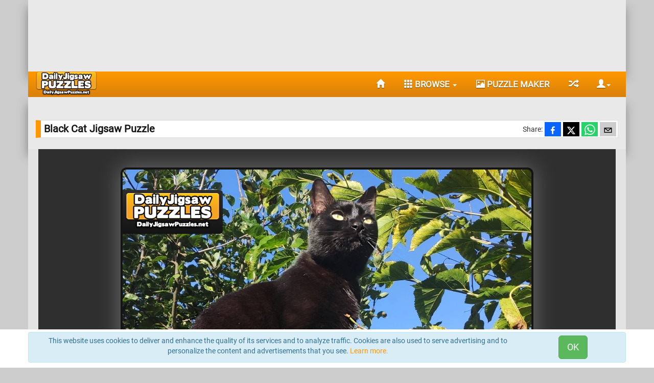

--- FILE ---
content_type: text/html; charset=utf-8
request_url: https://www.dailyjigsawpuzzles.net/animal-jigsaws/black-cat_3730.html
body_size: 11211
content:
<!DOCTYPE html> <html lang="en"> <head> <link rel="preload" as="image" href="https://www.dailyjigsawpuzzles.net/___cdn_storage/_frontend/dist/loading.gif"> <meta charset="utf-8"> <meta name="viewport" content="width=device-width, initial-scale=1.0"> <meta name="application-name" content="Daily Jigsaw Puzzles"> <meta name="theme-color" content="#ff9800"> <meta property="og:type" content="website"> <meta name="msapplication-tap-highlight" content="no" > <meta http-equiv="X-UA-Compatible" content="IE=edge"> <meta name="msapplication-starturl" content="/"> <link rel="preconnect" href="https://www.dailyjigsawpuzzles.net/___cdn_storage/" > <link rel="preload" href="https://www.dailyjigsawpuzzles.net/___cdn_storage/_frontend/dist/main_rr_105_noff.css" as="style"> <link rel="preload" href="https://www.dailyjigsawpuzzles.net/___cdn_storage/_frontend/dist/main/libs.js" as="script"> <link rel="preload" href="https://www.dailyjigsawpuzzles.net/___cdn_storage/_frontend/dist/main/main_20240303_nosand.js" as="script"> <link rel="preload" href="https://www.dailyjigsawpuzzles.net/___cdn_storage/scripts_and_styles/libs/loadjs.min.js" as="script"> <link rel="manifest" href="https://www.dailyjigsawpuzzles.net/___cdn_storage/manifest.json"> <link rel="shortcut icon" type="image/x-icon" href="https://www.dailyjigsawpuzzles.net/___cdn_storage/fav/favicon1.ico"> <link rel="shortcut icon" type="image/png" sizes="48x48" href="https://www.dailyjigsawpuzzles.net/___cdn_storage/fav/fav48.png"> <link rel="shortcut icon" type="image/png" sizes="96x96" href="https://www.dailyjigsawpuzzles.net/___cdn_storage/fav/fav96.png"> <link rel="shortcut icon" type="image/png" sizes="144x144" href="https://www.dailyjigsawpuzzles.net/___cdn_storage/fav/fav144.png"> <link rel="icon" sizes="196x196" href="https://www.dailyjigsawpuzzles.net/___cdn_storage/iOS/icon-196x196.png"> <link rel="apple-touch-icon" sizes="196x196" href="https://www.dailyjigsawpuzzles.net/___cdn_storage/iOS/icon-196x196.png"> <link rel="icon" sizes="152x152" href="https://www.dailyjigsawpuzzles.net/___cdn_storage/iOS/apple-touch-icon-152x152-precomposed.png"> <link rel="apple-touch-icon" sizes="152x152" href="https://www.dailyjigsawpuzzles.net/___cdn_storage/iOS/apple-touch-icon-152x152-precomposed.png"> <link rel="icon" sizes="120x120" href="https://www.dailyjigsawpuzzles.net/___cdn_storage/iOS/apple-touch-icon-120x120-precomposed.png"> <link rel="apple-touch-icon" sizes="120x120" href="https://www.dailyjigsawpuzzles.net/___cdn_storage/iOS/apple-touch-icon-120x120-precomposed.png"> <link rel="icon" sizes="76x76" href="https://www.dailyjigsawpuzzles.net/___cdn_storage/iOS/apple-touch-icon-76x76-precomposed.png"> <link rel="apple-touch-icon" sizes="76x76" href="https://www.dailyjigsawpuzzles.net/___cdn_storage/iOS/apple-touch-icon-76x76-precomposed.png"> <link rel="icon" sizes="192x192" href="https://www.dailyjigsawpuzzles.net/___cdn_storage/iOS/icon-192x192.png"> <link rel="apple-touch-icon" sizes="192x192" href="https://www.dailyjigsawpuzzles.net/___cdn_storage/iOS/icon-192x192.png"> <link rel="shortcut icon" sizes="196x196" href="https://www.dailyjigsawpuzzles.net/___cdn_storage/iOS/icon-196x196.png"> <meta name="ahrefs-site-verification" content="713856e5f3dc9c7311511ae0102d83012d78251df1a1071f5e896151b50b14f4"> <meta name="msvalidate.01" content="C9F4E7772130F6699FBD4CACD88DFBEA"> <meta name="facebook-domain-verification" content="npct2iolja91dm1mwyqaiuxssvozu5"> <script> window['gtag_enable_tcf_support'] = true; </script> <script async src="https://securepubads.g.doubleclick.net/tag/js/gpt.js"></script> <script> window.DJPgdprApplies = true; window.googlefc = window.googlefc || {}; window.googlefc.callbackQueue = window.googlefc.callbackQueue || []; googlefc.callbackQueue.push({ 'CONSENT_DATA_READY': function() { __tcfapi('addEventListener', 2.0, function(data, success) { if(success && data.eventStatus === 'tcloaded') { window._djpgdata = data; if(data.hasOwnProperty('publisher') && data.hasOwnProperty('purpose')) { window._djpPublisherConsents = data.publisher["consents"]; window._djpPurposeConsents = data.purpose["consents"]; window.DJPGDPR = {}; for (var key in window._djpPurposeConsents) { window.DJPGDPR[key] = window._djpPurposeConsents[key] && window._djpPublisherConsents[key]; } } if(data.hasOwnProperty('gdprApplies')) window.DJPgdprApplies = data.gdprApplies; if(typeof window.onDJPGDPR == 'function') { window.onDJPGDPR(); } } if(success && data.eventStatus === 'useractioncomplete') { if(success)	{	} } }); } }); </script> <script>window.DJPCMPMODE = true;</script> <title>Black Cat Jigsaw Puzzle</title> <meta name="description" content="In today&#039;s puzzle we feature a cute black cat sitting on a wooden fence. If you didn&#039;t know, any cat whose fur is a single color, including black, is known..."> <meta property="og:title" content="Black Cat Jigsaw Puzzle"> <meta property="og:description" content="In today&#039;s puzzle we feature a cute black cat sitting on a wooden fence. If you didn&#039;t know, any cat whose fur is a single color, including black, is known as a `solid`. A `solid black` cat may be grayish black, brownish black, or coal black. Most black cats have golden irises due to their high melanin pigment content. All-black fur pigmentation is slightly more prevalent in male cats."> <meta property="og:url" content="https://www.dailyjigsawpuzzles.net/animal-jigsaws/black-cat_3730.html"> <meta property="og:image" content="https://www.dailyjigsawpuzzles.net/___cdn_storage/big-images/dbfb857ecdb7e50003ea6b28c731542a.jpg"> <meta property="og:image:width" content="800"> <meta property="og:image:height" content="600"> <meta property="og:image:type" content="image/jpeg"> <meta property="og:image:alt" content="Black Cat Jigsaw Puzzle"> <meta property="og:site_name" content="Daily Jigsaw Puzzles"> <link rel="canonical" href="https://www.dailyjigsawpuzzles.net/animal-jigsaws/black-cat_3730.html"> <link href="https://www.dailyjigsawpuzzles.net/___cdn_storage/_frontend/dist/main_rr_105_noff.css" rel="stylesheet" type="text/css"> <style> @font-face { font-family: 'Roboto'; font-style: normal; font-weight: 400; font-display: swap; src: local('Roboto'), local('Roboto-Regular'),	url('https://www.dailyjigsawpuzzles.net/___cdn_storage/_frontend/fonts/roboto-v18-latin-regular.woff2') format('woff2'), url('https://www.dailyjigsawpuzzles.net/___cdn_storage/_frontend/fonts/roboto-v18-latin-regular.eot') format('embedded-opentype'), url('https://www.dailyjigsawpuzzles.net/___cdn_storage/_frontend/fonts/roboto-v18-latin-regular.woff') format('woff'), url('https://www.dailyjigsawpuzzles.net/___cdn_storage/_frontend/fonts/roboto-v18-latin-regular.ttf') format('truetype'), url('https://www.dailyjigsawpuzzles.net/___cdn_storage/_frontend/fonts/roboto-v18-latin-regular.svg#Roboto') format('svg'); } @font-face { font-family: 'Glyphicons Halflings'; font-display: swap; src: local('Glyphicons Halfling'), local('Glyphicons-Halfling'),	url('https://www.dailyjigsawpuzzles.net/___cdn_storage/_frontend/fonts/glyphicons-halflings-regular.woff2') format('woff2'), url('https://www.dailyjigsawpuzzles.net/___cdn_storage/_frontend/fonts/glyphicons-halflings-regular.eot') format('embedded-opentype'), url('https://www.dailyjigsawpuzzles.net/___cdn_storage/_frontend/fonts/glyphicons-halflings-regular.woff') format('woff'), url('https://www.dailyjigsawpuzzles.net/___cdn_storage/_frontend/fonts/glyphicons-halflings-regular.ttf') format('truetype'), url('https://www.dailyjigsawpuzzles.net/___cdn_storage/_frontend/fonts/glyphicons-halflings-regular.svg#glyphicons_halflingsregular') format('svg') } body { font-family: 'Roboto', sans-serif; } .glyphicon { position: relative; top: 1px; display: inline-block; font-family: 'Glyphicons Halflings'; font-style: normal; font-weight: 400; line-height: 1; -webkit-font-smoothing: antialiased; -moz-osx-font-smoothing: grayscale } .glyphicon-ok:before { content: "\e013" } .glyphicon-chevron-left:before { content: "\e079" } .glyphicon-pause:before { content: "\e073" } .glyphicon-repeat:before { content: "\e030" } .glyphicon-refresh:before { content: "\e031" } .glyphicon-lock:before { content: "\e033" } .glyphicon-edit:before { content: "\e065" } .glyphicon-remove:before { content: "\e014" } .glyphicon-cog:before { content: "\e019" } .glyphicon-user:before { content: "\e008" } .glyphicon-floppy-open:before { content: "\e176" } .glyphicon-time:before { content: "\e023" } .glyphicon-hand-up:before { content: "\e129" } .glyphicon-save:before { content: "\e166" } .glyphicon-chevron-right:before { content: "\e080" } .glyphicon-picture:before { content: "\e060" } .glyphicon-play:before { content: "\e072" } .glyphicon-plus:before { content: "\002b" } .glyphicon-minus:before { content: "\2212" } .glyphicon-link:before { content: "\e144" } .glyphicon-question-sign:before { content: "\e085" } .glyphicon-fullscreen:before { content: "\e140" } .glyphicon-th-large:before { content: "\e010" } .glyphicon-th:before { content: "\e011" } .glyphicon-floppy-save:before { content: "\e175" } .glyphicon-search:before { content: "\e003" } .glyphicon-calendar:before { content: "\e109" } .glyphicon-remove-sign:before { content: "\e083" } .glyphicon-align-justify:before { content: "\e055" } .glyphicon-list-alt:before { content: "\e032" } .glyphicon-stats:before { content: "\e185" } .glyphicon-ok-circle:before { content: "\e089" } .glyphicon-comment:before { content: "\e111" } .glyphicon-thumbs-up:before { content: "\e125" } .glyphicon-certificate:before { content: "\e124" } .glyphicon-info-sign:before { content: "\e086" } .glyphicon-home:before { content: "\e021" } .glyphicon-random:before { content: "\e110" } .glyphicon-stop:before { content: "\e074" } .glyphicon-log-in:before { content: "\e161" } .glyphicon-log-out:before { content: "\e163" } .glyphicon-floppy-disk:before { content: "\e172" } .ratio-container { position: relative; } .ratio-container:after { content: ""; display: block; height: 0; width: 100%; padding-bottom: 75%; } .ratio-container>* { position: absolute; top: 0; left: 0; width: 100%; height: 100%; display: block; } #menu-horizontal { padding: 0; overflow: hidden; } #menu-horizontal li { float: left; padding-left: 5px; list-style: none; display: block; } #menu-horizontal li a { display: block; padding: 10px 5px 10px 5px; } .navbar-default .navbar-toggle:focus, .navbar-default .navbar-toggle:hover {	color:#ff9800;	} .navbar-nav>li { padding-left: 8px; } #footer-about-and-faq .faq-item{ margin-left: 20px; } #footer-about-and-faq h2, h3, h4{ font-size: 14px; margin-bottom: 6px; margin-top: 6px; font-weight: bold; } </style> <script> var path = "https://www.dailyjigsawpuzzles.net/"; var js_path = "https://www.dailyjigsawpuzzles.net/___cdn_storage/"; var puzzleID = '3730'; var pzl_id = 'dbfb857ecdb7e50003ea6b28c731542a'; </script> </head> <body><div class="container ctbg" > <div id="topadcls"> <div class="center-block text-center"> <style>	@media (max-width: 991px) { .adslot_1 { display: none; } }	@media (min-width:992px) { .adslot_1 { width: 728px; height: 90px; } }	@media (min-width:1200px) { .adslot_1 { width: 970px; height: 90px; } } </style> <script async src="https://pagead2.googlesyndication.com/pagead/js/adsbygoogle.js?client=ca-pub-2465168484605749" crossorigin="anonymous"></script> <!-- [DJP]TopAD --> <ins class="adsbygoogle adslot_1" data-ad-client="ca-pub-2465168484605749" data-ad-slot="6245731112" ></ins> <script>	(adsbygoogle = window.adsbygoogle || []).push({}); </script> </div> </div> </div> <div class="container"> <div class="navbar navbar-default row" role="navigation" id="menu" style="margin-bottom: 0;"> <div class="container"> <div class="row"> <div class="navbar-header pull-right"> <button type="button" class="navbar-toggle" data-toggle="collapse" data-target="#menu-horizontal"> <span class="sr-only">Toggle navigation</span> <span class="glyphicon glyphicon-menu-hamburger"></span> </button> <button type="button" title="User Section" class="navbar-toggle" data-toggle="collapse" data-target="#userDropdown"> <span id="username_1"></span> <span class="glyphicon glyphicon-user"></span><b class="caret"></b> </button> </div> <div class="col-xs-6 col-sm-2"> <a title="Daily Jigsaw Puzzles Home Page" href="https://www.dailyjigsawpuzzles.net/"> <picture> <source type="image/webp" srcset= "https://www.dailyjigsawpuzzles.net/___cdn_storage/logo-new-small.webp"> <source type="image/png" srcset= "https://www.dailyjigsawpuzzles.net/___cdn_storage/logo-new-small.png"> <img style="max-height:48px; background:transparent" width="120" height="48" src="[data-uri]" alt="Daily Jigsaw Puzzles"> </picture> </a> </div> <div class="col-xs-6 col-sm-10"> <div class="collapse navbar-collapse pull-right"> <ul class="nav navbar-nav" style="font-size:1.1em"> <li><a href="https://www.dailyjigsawpuzzles.net/" title="Home Page"><span class="glyphicon glyphicon-home"></span> </a> </li> <li class="dropdown"> <a role="button" title="Browse All Puzzles" style="cursor:pointer" data-toggle="collapse" data-target="#menu-horizontal"> <span class="glyphicon glyphicon-th"> </span> BROWSE <span class="caret"></span></a> </li> <li><a href="https://www.dailyjigsawpuzzles.net/puzzle-maker.html" title="Make your own jigsaw using our free puzzle maker"><span class="glyphicon glyphicon-picture"></span> Puzzle Maker</a></li> <li><a href="https://www.dailyjigsawpuzzles.net/random.php" title="Solve a random puzzle."><span class="glyphicon glyphicon-random"></span></a> </li> <li > <a role="button" style="max-width:120px; overflow:hidden; padding-right:0" title="User Section" id="userpiccc" class="dropdown-toggle" data-target="#userDropdown" data-toggle="collapse"> <span id="username_2"></span> <span class="glyphicon glyphicon-user hidden-"></span><b class="caret"></b></a> </li> </ul> </div> </div> <div class="container relatived pull-left" style="width:100%"> <ul class="dropdown-menu pull-right" id="userDropdown"> <li><a id="login_btn" class="dropdown-toggle" data-target="#userDropdown" data-toggle="collapse"><span class="glyphicon glyphicon-lock"></span> Login</a> </li> <li><a id="register_btn" class="dropdown-toggle" data-target="#userDropdown" data-toggle="collapse"><span class="glyphicon glyphicon-edit"></span> Register</a> </li> </ul> </div> <div class="pull-left"> <ul class="collapse" id="menu-horizontal" role="menu"> <li class="col-xs-6 col-sm-4 col-md-3 text-center"> <a href="https://www.dailyjigsawpuzzles.net/abstract-jigsaws/" title="Browse All Abstract Jigsaw Puzzles"> <span class="glyphicon glyphicon-stop"></span> Abstract </a> </li> <li class="col-xs-6 col-sm-4 col-md-3 text-center"> <a href="https://www.dailyjigsawpuzzles.net/animal-jigsaws/" title="Browse All Animal Jigsaw Puzzles"> <span class="glyphicon glyphicon-stop"></span> Animal </a> </li> <li class="col-xs-6 col-sm-4 col-md-3 text-center"> <a href="https://www.dailyjigsawpuzzles.net/christmas-jigsaws/" title="Browse All Christmas Jigsaw Puzzles"> <span class="glyphicon glyphicon-stop"></span> Christmas </a> </li> <li class="col-xs-6 col-sm-4 col-md-3 text-center"> <a href="https://www.dailyjigsawpuzzles.net/easter-jigsaws/" title="Browse All Easter Jigsaw Puzzles"> <span class="glyphicon glyphicon-stop"></span> Easter </a> </li> <li class="col-xs-6 col-sm-4 col-md-3 text-center"> <a href="https://www.dailyjigsawpuzzles.net/famous-paintings-jigsaws/" title="Browse All Famous Paintings Jigsaw Puzzles"> <span class="glyphicon glyphicon-stop"></span> Famous Paintings </a> </li> <li class="col-xs-6 col-sm-4 col-md-3 text-center"> <a href="https://www.dailyjigsawpuzzles.net/flower-jigsaws/" title="Browse All Flowers Jigsaw Puzzles"> <span class="glyphicon glyphicon-stop"></span> Flowers </a> </li> <li class="col-xs-6 col-sm-4 col-md-3 text-center"> <a href="https://www.dailyjigsawpuzzles.net/food-and-drink-jigsaws/" title="Browse All Food And Drink Jigsaw Puzzles"> <span class="glyphicon glyphicon-stop"></span> Food And Drink </a> </li> <li class="col-xs-6 col-sm-4 col-md-3 text-center"> <a href="https://www.dailyjigsawpuzzles.net/landscape-jigsaws/" title="Browse All Landscapes Jigsaw Puzzles"> <span class="glyphicon glyphicon-stop"></span> Landscapes </a> </li> <li class="col-xs-6 col-sm-4 col-md-3 text-center"> <a href="https://www.dailyjigsawpuzzles.net/other-jigsaws/" title="Browse All Other Jigsaw Puzzles"> <span class="glyphicon glyphicon-stop"></span> Other </a> </li> <li class="col-xs-12 text-center"> <a href="https://www.dailyjigsawpuzzles.net/the-jigsaw-puzzles.html" title="Browse All Puzzles"> <span class="glyphicon glyphicon-th"></span> BROWSE ALL PUZZLES </a> </li> <li class="col-xs-4 visible-xs text-center"><a href="https://www.dailyjigsawpuzzles.net/" title="Home Page"><span class="glyphicon glyphicon-home"></span> </a> </li> <li class="col-xs-4 visible-xs text-center"> <a href="https://www.dailyjigsawpuzzles.net/puzzle-maker.html" title="Make Your Own Puzzle"> <span class="glyphicon glyphicon-picture"></span> MAKE YOUR OWN </a> </li> <li class="col-xs-4 text-center visible-xs"> <a href="https://www.dailyjigsawpuzzles.net/random.php" title="Solve a random puzzle."> <span class="glyphicon glyphicon-random"></span> RANDOM </a> </li> </ul> </div> </div> </div> </div> </div> <div class="container ctbg"> <div> <div id="login_register_pane"></div> </div> </div> <div id="userlcallback"></div> <div class="container ctbg" style="padding-top:10px"> <div class="relatived" style="padding-top:30px; padding-bottom:10px"> <h1 class="puzzle_title_overlay_big" style="margin-bottom:12px; margin-top:5px; overflow: hidden;white-space: nowrap; text-overflow: ellipsis;"> Black Cat Jigsaw Puzzle </h1> <span class="pull-right hidden-xs" style="height:28px; margin-bottom:8px; padding-right: 4px; margin-top:-43px; overflow:hidden; z-index:10 "> <span class="pull-left" style=" padding:0; margin:0; display:inline-block; line-height:28px; height:28px">Share:</span> <span id="djp-socialshare" class="pull-left" data-iconsize="28"></span> </span> <script defer="defer" src="https://www.dailyjigsawpuzzles.net/___cdn_storage/_frontend/dist/social_share/social-share-djp3.js"></script></div> </div> <div id="gamearecls"> <div class="relatived text-center container" id="gameplacehoder" style="max-height:90vh; background-color:#888; overflow:hidden; "> <a id="linktogame" style="opacity:0" href="https://www.dailyjigsawpuzzles.net/html5-games/3730.html" target="_blank"> <div id="backgroundPL" style=" background-color:#888; background-image: url(https://www.dailyjigsawpuzzles.net/___cdn_storage/puzzlepattern5.png); position:absolute; width:100%; height:100%; top:-10px; bottom:0; right:0"> </div> <div style="display:inline-block; margin-top: 20px; z-index:4" id="dailypuzzle" class="relatived"> <div class="dimg-container"> <picture id="puzzlePreview"> <source type="image/webp" data-srcset= "https://www.dailyjigsawpuzzles.net/___cdn_storage/thumbnails/530/dbfb857ecdb7e50003ea6b28c731542a.webp" media="(min-width: 1200px)" srcset="[data-uri]"> <source type="image/webp" data-srcset= "https://www.dailyjigsawpuzzles.net/___cdn_storage/thumbnails/430/dbfb857ecdb7e50003ea6b28c731542a.webp" media="(min-width: 10px)" srcset="[data-uri]"> <source type="image/jpeg" data-srcset= "https://www.dailyjigsawpuzzles.net/___cdn_storage/thumbnails/530/dbfb857ecdb7e50003ea6b28c731542a.jpg" media="(min-width: 1200px)" srcset="[data-uri]"> <source type="image/jpeg" data-srcset= "https://www.dailyjigsawpuzzles.net/___cdn_storage/thumbnails/430/dbfb857ecdb7e50003ea6b28c731542a.jpg" media="(min-width: 10px)" srcset="[data-uri]"> <img src="[data-uri]" fetchpriority="high" class="thumbImage" alt="Black Cat"> </picture> </div> <div class="center-banner shadow" style="z-index:12"> <div class="play-button text-center"> <div class="btn btn-lg btn-warning panelTrigers textshadow">PLAY <span class="glyphicon glyphicon-chevron-right"></span> </div> </div> </div> </div> </a> </div> <div style="height:680px; padding:0; user-select: none;" id="djp_game_cont_big" class="hidden container"> <div id="gamescripttarget" class="row text-center loading" style="position:relative; height:680px; width:100%; background:#e3e3e3; background-image: url(https://www.dailyjigsawpuzzles.net/___cdn_storage/_frontend/dist/loading.gif);	background-repeat: no-repeat; background-attachment: fixed;	background-position: center; padding: 0 20px; margin:0"> </div> </div> </div> <div class="container ctbg"> <div class="alert alert-success text-center hidden-xs" style="padding:2px; margin-top:10px">After enabling piece rotation you can rotate a piece by double clicking/ tapping on it or pressing the space key while dragging the piece.</div> <div class="panel panel-default relatived" style=" margin: 20px auto"> <div style="max-height:160px; min-height:130px; padding:10px; overflow:auto;" > <p> <strong>About Black Cat:</strong> In today&#039;s puzzle we feature a cute black cat sitting on a wooden fence. If you didn&#039;t know, any cat whose fur is a single color, including black, is known as a &quot;solid&quot;. A &quot;solid black&quot; cat may be grayish black, brownish black, or coal black. Most black cats have golden irises due to their high melanin pigment content. All-black fur pigmentation is slightly more prevalent in male cats. // <small>Image Credit: Daily Jigsaw Puzzles</small></p> </div> </div> <div style="margin-top:20px; margin-bottom:20px; min-height: 90px"> <div class="text-center"> <script async src="https://pagead2.googlesyndication.com/pagead/js/adsbygoogle.js?client=ca-pub-2465168484605749" crossorigin="anonymous"></script> <!-- [DJP]MiddleAd --> <ins class="adsbygoogle" style="display:block" data-ad-client="ca-pub-2465168484605749" data-ad-slot="3840138900" data-ad-format="auto" data-full-width-responsive="true"></ins> <script> (adsbygoogle = window.adsbygoogle || []).push({}); </script> </div> </div> <a id="puzzle_stats"></a> <div id="djp_puzzle_stats_h" style="display:none" class="row"> <div class="col-xs-12 col-sm-12 col-md-12"> <div id="timestats"> <div class="progresscont" id="progress_VE"> <h4 class="titleBar"> <span class="glyphicon glyphicon-stats mlef"> </span> Very Easy Puzzle Time Stats</h4> <div class="panel panel-body"> <span class="badge pull-right">Best Time</span> <div class="progress"> <div class="progress-bar progress-bar-success" id="best_VE" title="100" > --:-- </div> </div> <span class="badge pull-right">Your Time</span> <div class="progress"> <div class="progress-bar progress-bar-danger" id="players_VE" title="100" > <div id="playerss_VE"> --:--</div> </div> </div> <span class="badge pull-right">Average Time</span> <div class="progress"> <div class="progress-bar progress-bar-info" id="avr_VE" title="100"> --:-- </div> </div> </div> </div> <div class="progresscont" id="progress_E"> <h4 class="titleBar"> <span class="glyphicon glyphicon-stats mlef"> </span> Easy Puzzle Time Stats</h4> <div class="panel panel-body"> <span class="badge pull-right">Best Time</span> <div class="progress"> <div class="progress-bar progress-bar-success" id="best_E" title="100" > --:-- </div> </div> <span class="badge pull-right">Your Time</span> <div class="progress"> <div class="progress-bar progress-bar-danger" id="players_E" title="100" > <div id="playerss_E"> --:--</div> </div> </div> <span class="badge pull-right">Average Time</span> <div class="progress"> <div class="progress-bar progress-bar-info" id="avr_E" title="100"> --:-- </div> </div> </div> </div> <div class="progresscont" id="progress_N"> <h4 class="titleBar"> <span class="glyphicon glyphicon-stats mlef"> </span> Normal Puzzle Time Stats</h4> <div class="panel panel-body"> <span class="badge pull-right">Best Time</span> <div class="progress"> <div class="progress-bar progress-bar-success" id="best_N" title="100" > --:-- </div> </div> <span class="badge pull-right">Your Time</span> <div class="progress"> <div class="progress-bar progress-bar-danger" id="players_N" title="100" > <div id="playerss_N"> --:--</div> </div> </div> <span class="badge pull-right">Average Time</span> <div class="progress"> <div class="progress-bar progress-bar-info" id="avr_N" title="100"> --:-- </div> </div> </div> </div> <div class="progresscont" id="progress_H"> <h4 class="titleBar"> <span class="glyphicon glyphicon-stats mlef"> </span> Hard Puzzle Time Stats</h4> <div class="panel panel-body"> <span class="badge pull-right">Best Time</span> <div class="progress"> <div class="progress-bar progress-bar-success" id="best_H" title="100" > --:-- </div> </div> <span class="badge pull-right">Your Time</span> <div class="progress"> <div class="progress-bar progress-bar-danger" id="players_H" title="100" > <div id="playerss_H"> --:--</div> </div> </div> <span class="badge pull-right">Average Time</span> <div class="progress"> <div class="progress-bar progress-bar-info" id="avr_H" title="100"> --:-- </div> </div> </div> </div> <div class="progresscont" id="progress_VH"> <h4 class="titleBar"> <span class="glyphicon glyphicon-stats mlef"> </span> Very Hard Puzzle Time Stats</h4> <div class="panel panel-body"> <span class="badge pull-right">Best Time</span> <div class="progress"> <div class="progress-bar progress-bar-success" id="best_VH" title="100" > --:-- </div> </div> <span class="badge pull-right">Your Time</span> <div class="progress"> <div class="progress-bar progress-bar-danger" id="players_VH" title="100" > <div id="playerss_VH"> --:--</div> </div> </div> <span class="badge pull-right">Average Time</span> <div class="progress"> <div class="progress-bar progress-bar-info" id="avr_VH" title="100"> --:-- </div> </div> </div> </div> <div class="progresscont" id="progress_EH"> <h4 class="titleBar"> <span class="glyphicon glyphicon-stats mlef"> </span> Extra Hard Puzzle Time Stats</h4> <div class="panel panel-body"> <span class="badge pull-right">Best Time</span> <div class="progress"> <div class="progress-bar progress-bar-success" id="best_EH" title="100" > --:-- </div> </div> <span class="badge pull-right">Your Time</span> <div class="progress"> <div class="progress-bar progress-bar-danger" id="players_EH" title="100" > <div id="playerss_EH"> --:--</div> </div> </div> <span class="badge pull-right">Average Time</span> <div class="progress"> <div class="progress-bar progress-bar-info" id="avr_EH" title="100"> --:-- </div> </div> </div> </div> </div> <div id="stats"> <h4 class="titleBar"> <span class="glyphicon glyphicon-time mlef"> </span> Puzzle Leader Boards</h4> <div class="panel panel-body"> <div id="privatewarning"></div> <div> <div class="panel-group" id="accordion1"> <div class="panel panel-warning"> <div class="panel-heading"> <h4 class="panel-title"> <a data-toggle="collapse" data-parent="#accordion1" id="diff_VE" href="#collapseVE" class="toggle_new panelTrigers textshadow"> Very Easy </a> </h4> </div> <div id="collapseVE" class="panel-collapse collapse"> <div class="panel-body limit-panel-body" > <ul class="list-group"> </ul> </div> </div> </div> <div class="panel panel-warning"> <div class="panel-heading"> <h4 class="panel-title"> <a data-toggle="collapse" data-parent="#accordion1" id="diff_E" href="#collapseE" class="toggle_new panelTrigers textshadow"> Easy </a> </h4> </div> <div id="collapseE" class="panel-collapse collapse"> <div class="panel-body limit-panel-body" > <ul class="list-group"> </ul> </div> </div> </div> <div class="panel panel-warning"> <div class="panel-heading"> <h4 class="panel-title"> <a data-toggle="collapse" data-parent="#accordion1" id="diff_N" href="#collapseN" class="toggle_new panelTrigers textshadow"> Normal </a> </h4> </div> <div id="collapseN" class="panel-collapse collapse"> <div class="panel-body limit-panel-body" > <ul class="list-group"> </ul> </div> </div> </div> <div class="panel panel-warning"> <div class="panel-heading"> <h4 class="panel-title"> <a data-toggle="collapse" data-parent="#accordion1" id="diff_H" href="#collapseH" class="toggle_new panelTrigers textshadow"> Hard </a> </h4> </div> <div id="collapseH" class="panel-collapse collapse"> <div class="panel-body limit-panel-body" > <ul class="list-group"> </ul> </div> </div> </div> <div class="panel panel-warning"> <div class="panel-heading"> <h4 class="panel-title"> <a data-toggle="collapse" data-parent="#accordion1" id="diff_VH" href="#collapseVH" class="toggle_new panelTrigers textshadow"> Very Hard </a> </h4> </div> <div id="collapseVH" class="panel-collapse collapse"> <div class="panel-body limit-panel-body" > <ul class="list-group"> </ul> </div> </div> </div> <div class="panel panel-warning"> <div class="panel-heading"> <h4 class="panel-title"> <a data-toggle="collapse" data-parent="#accordion1" id="diff_EH" href="#collapseEH" class="toggle_new panelTrigers textshadow"> Extra Hard </a> </h4> </div> <div id="collapseEH" class="panel-collapse collapse"> <div class="panel-body limit-panel-body" > <ul class="list-group"> </ul> </div> </div> </div> </div> </div> </div> </div> <script> var averageTimes={ "VE" : {"avg":31.2593, "min":11}, "E" : {"avg":174.7903, "min":50}, "N" : {"avg":847.5507, "min":106}, "H" : {"avg":1460.3750, "min":176}, "VH" : {"avg":3022.0073, "min":358}	}; var djp_game_id ="dbfb857ecdb7e50003ea6b28c731542a"; </script> </div> </div> <h3 class="puzzle_title_overlay_big">Games Similar to "Black Cat Jigsaw Puzzle":</h3> <div style="margin-left:-10px"> <div class="col-xs-12 col-sm-6 col-md-3 col-lg-3"> <div class="panel panel-defaul center-block relatived post" data-simplebar> <div> <div class="relatived"> <a title="Click to solve Happy New Year 2022 Puzzle" href="https://www.dailyjigsawpuzzles.net/other-jigsaws/happy-new-year-2022_3734.html"> <div class="img-container"> <picture> <source type="image/webp" srcset= "https://www.dailyjigsawpuzzles.net/___cdn_storage/thumbnails/270/d638f11b92dfb59be4ab143ee89c9ee8.webp" media="(min-width: 1200px)"> <source type="image/webp" srcset= "https://www.dailyjigsawpuzzles.net/___cdn_storage/thumbnails/220/d638f11b92dfb59be4ab143ee89c9ee8.webp" media="(min-width: 992px)" > <source type="image/webp" srcset= "https://www.dailyjigsawpuzzles.net/___cdn_storage/thumbnails/344/d638f11b92dfb59be4ab143ee89c9ee8.webp" media="(min-width: 768px)"> <source type="image/webp" srcset= "https://www.dailyjigsawpuzzles.net/___cdn_storage/thumbnails/448/d638f11b92dfb59be4ab143ee89c9ee8.webp" media="(min-width: 100px)"> <source type="image/jpeg" srcset= "https://www.dailyjigsawpuzzles.net/___cdn_storage/thumbnails/270/d638f11b92dfb59be4ab143ee89c9ee8.jpg" media="(min-width: 1200px)"> <source type="image/jpeg" srcset= "https://www.dailyjigsawpuzzles.net/___cdn_storage/thumbnails/220/d638f11b92dfb59be4ab143ee89c9ee8.jpg" media="(min-width: 992px)"> <source type="image/jpeg" srcset= "https://www.dailyjigsawpuzzles.net/___cdn_storage/thumbnails/344/d638f11b92dfb59be4ab143ee89c9ee8.jpg" media="(min-width: 768px)"> <source type="image/jpeg" srcset= "https://www.dailyjigsawpuzzles.net/___cdn_storage/thumbnails/448/d638f11b92dfb59be4ab143ee89c9ee8.jpg" media="(min-width: 100px)"> <img src="[data-uri]" loading="lazy" class="thumbImage" alt="Happy New Year 2022"> </picture> </div> <p class="puzzle_title_overlay"> Happy New Year 2022</p> </a> </div> <p class="ismalldesc">Happy new year every one! Another year has passed, hope you are you and your loved ones are well. Stay safe and healthy. A very joyful New Year!</p> </div> </div> </div> <div class="col-xs-12 col-sm-6 col-md-3 col-lg-3"> <div class="panel panel-defaul center-block relatived post" data-simplebar> <div> <div class="relatived"> <a title="Click to solve Eastern Gray Squirrels Puzzle" href="https://www.dailyjigsawpuzzles.net/animal-jigsaws/eastern-gray-squirrels_4498.html"> <div class="img-container"> <picture> <source type="image/webp" srcset= "https://www.dailyjigsawpuzzles.net/___cdn_storage/thumbnails/270/0cd110c0807716899c19bb55e82de583.webp" media="(min-width: 1200px)"> <source type="image/webp" srcset= "https://www.dailyjigsawpuzzles.net/___cdn_storage/thumbnails/220/0cd110c0807716899c19bb55e82de583.webp" media="(min-width: 992px)" > <source type="image/webp" srcset= "https://www.dailyjigsawpuzzles.net/___cdn_storage/thumbnails/344/0cd110c0807716899c19bb55e82de583.webp" media="(min-width: 768px)"> <source type="image/webp" srcset= "https://www.dailyjigsawpuzzles.net/___cdn_storage/thumbnails/448/0cd110c0807716899c19bb55e82de583.webp" media="(min-width: 100px)"> <source type="image/jpeg" srcset= "https://www.dailyjigsawpuzzles.net/___cdn_storage/thumbnails/270/0cd110c0807716899c19bb55e82de583.jpg" media="(min-width: 1200px)"> <source type="image/jpeg" srcset= "https://www.dailyjigsawpuzzles.net/___cdn_storage/thumbnails/220/0cd110c0807716899c19bb55e82de583.jpg" media="(min-width: 992px)"> <source type="image/jpeg" srcset= "https://www.dailyjigsawpuzzles.net/___cdn_storage/thumbnails/344/0cd110c0807716899c19bb55e82de583.jpg" media="(min-width: 768px)"> <source type="image/jpeg" srcset= "https://www.dailyjigsawpuzzles.net/___cdn_storage/thumbnails/448/0cd110c0807716899c19bb55e82de583.jpg" media="(min-width: 100px)"> <img src="[data-uri]" loading="lazy" class="thumbImage" alt="Eastern Gray Squirrels"> </picture> </div> <p class="puzzle_title_overlay"> Eastern Gray Squirrels</p> </a> </div> <p class="ismalldesc">Eastern gray squirrels (Sciurus carolinensis) are one of the most common species of squirrels found in North America, particularly in the eastern United States and parts of Canada. They typically have gray fur with white underparts and a bushy tail, and they are highly adaptable to various habitats, including urban areas, parks, forests, and suburban neighborhoods. These omnivorous squirrels primarily feed on nuts, seeds, fruits, and berries, occasionally supplementing their diet with insects, bird eggs, and small vertebrates. Eastern gray squirrels are diurnal and known for their acrobatic abilities, often seen leaping between tree branches or bounding across the ground. They are commonly encountered in urban environments, where they may become accustomed to humans and even seek food from people. Overall, Eastern gray squirrels are resilient creatures, thriving despite habitat loss and other challenges.</p> </div> </div> </div> <div class="col-xs-12 col-sm-6 col-md-3 col-lg-3"> <div class="panel panel-defaul center-block relatived post" data-simplebar> <div> <div class="relatived"> <a title="Click to solve Dad&#039;s Coming Puzzle" href="https://www.dailyjigsawpuzzles.net/famous-paintings-jigsaws/dad-s-coming_3509.html"> <div class="img-container"> <picture> <source type="image/webp" srcset= "https://www.dailyjigsawpuzzles.net/___cdn_storage/thumbnails/270/100df6a4c753294d107de4811a69c560.webp" media="(min-width: 1200px)"> <source type="image/webp" srcset= "https://www.dailyjigsawpuzzles.net/___cdn_storage/thumbnails/220/100df6a4c753294d107de4811a69c560.webp" media="(min-width: 992px)" > <source type="image/webp" srcset= "https://www.dailyjigsawpuzzles.net/___cdn_storage/thumbnails/344/100df6a4c753294d107de4811a69c560.webp" media="(min-width: 768px)"> <source type="image/webp" srcset= "https://www.dailyjigsawpuzzles.net/___cdn_storage/thumbnails/448/100df6a4c753294d107de4811a69c560.webp" media="(min-width: 100px)"> <source type="image/jpeg" srcset= "https://www.dailyjigsawpuzzles.net/___cdn_storage/thumbnails/270/100df6a4c753294d107de4811a69c560.jpg" media="(min-width: 1200px)"> <source type="image/jpeg" srcset= "https://www.dailyjigsawpuzzles.net/___cdn_storage/thumbnails/220/100df6a4c753294d107de4811a69c560.jpg" media="(min-width: 992px)"> <source type="image/jpeg" srcset= "https://www.dailyjigsawpuzzles.net/___cdn_storage/thumbnails/344/100df6a4c753294d107de4811a69c560.jpg" media="(min-width: 768px)"> <source type="image/jpeg" srcset= "https://www.dailyjigsawpuzzles.net/___cdn_storage/thumbnails/448/100df6a4c753294d107de4811a69c560.jpg" media="(min-width: 100px)"> <img src="[data-uri]" loading="lazy" class="thumbImage" alt="Dad&#039;s Coming"> </picture> </div> <p class="puzzle_title_overlay"> Dad's Coming</p> </a> </div> <p class="ismalldesc">This new puzzle is based on Winslow Homer&#039;s 1873 painting &quot;Dad&#039;s Coming!&quot;. The painting depicts a woman and her children waiting for her husband to come back from fishing after a strong storm. The image was most likely inspired by the incident Homer witnessed in the summer of 1873 in Gloucester, Massachusetts, when strong storm claimed nine boats.</p> </div> </div> </div> <div class="col-xs-12 col-sm-6 col-md-3 col-lg-3"> <div class="panel panel-defaul center-block relatived post" data-simplebar> <div> <div class="relatived"> <a title="Click to solve Christmas Presents Puzzle" href="https://www.dailyjigsawpuzzles.net/christmas-jigsaws/christmas-presents_4072.html"> <div class="img-container"> <picture> <source type="image/webp" srcset= "https://www.dailyjigsawpuzzles.net/___cdn_storage/thumbnails/270/6cb321f6c316be8f1096fdac03528d3f.webp" media="(min-width: 1200px)"> <source type="image/webp" srcset= "https://www.dailyjigsawpuzzles.net/___cdn_storage/thumbnails/220/6cb321f6c316be8f1096fdac03528d3f.webp" media="(min-width: 992px)" > <source type="image/webp" srcset= "https://www.dailyjigsawpuzzles.net/___cdn_storage/thumbnails/344/6cb321f6c316be8f1096fdac03528d3f.webp" media="(min-width: 768px)"> <source type="image/webp" srcset= "https://www.dailyjigsawpuzzles.net/___cdn_storage/thumbnails/448/6cb321f6c316be8f1096fdac03528d3f.webp" media="(min-width: 100px)"> <source type="image/jpeg" srcset= "https://www.dailyjigsawpuzzles.net/___cdn_storage/thumbnails/270/6cb321f6c316be8f1096fdac03528d3f.jpg" media="(min-width: 1200px)"> <source type="image/jpeg" srcset= "https://www.dailyjigsawpuzzles.net/___cdn_storage/thumbnails/220/6cb321f6c316be8f1096fdac03528d3f.jpg" media="(min-width: 992px)"> <source type="image/jpeg" srcset= "https://www.dailyjigsawpuzzles.net/___cdn_storage/thumbnails/344/6cb321f6c316be8f1096fdac03528d3f.jpg" media="(min-width: 768px)"> <source type="image/jpeg" srcset= "https://www.dailyjigsawpuzzles.net/___cdn_storage/thumbnails/448/6cb321f6c316be8f1096fdac03528d3f.jpg" media="(min-width: 100px)"> <img src="[data-uri]" loading="lazy" class="thumbImage" alt="Christmas Presents"> </picture> </div> <p class="puzzle_title_overlay"> Christmas Presents</p> </a> </div> <p class="ismalldesc">In today&#039;s puzzle we feature some beautifully wrapped Christmas presents under a Christmas tree. Christmas presents are often exchanged on Christmas Eve (December 24), Christmas Day itself (December 25) or on the last day of the twelve-day Christmas season, Twelfth Night (January 5). The practice of gift giving is symbolic of the presentation of the gifts by the Three Wise Men to the infant Jesus.</p> </div> </div> </div> <div class="col-xs-12 col-sm-6 col-md-3 col-lg-3"> <div class="panel panel-defaul center-block relatived post" data-simplebar> <div> <div class="relatived"> <a title="Click to solve A Walk Amongst Fallen Leaves Puzzle" href="https://www.dailyjigsawpuzzles.net/other-jigsaws/a-walk-amongst-fallen-leaves_4400.html"> <div class="img-container"> <picture> <source type="image/webp" srcset= "https://www.dailyjigsawpuzzles.net/___cdn_storage/thumbnails/270/fa0c6d7799d2139a02b0eb0f8b154ecc.webp" media="(min-width: 1200px)"> <source type="image/webp" srcset= "https://www.dailyjigsawpuzzles.net/___cdn_storage/thumbnails/220/fa0c6d7799d2139a02b0eb0f8b154ecc.webp" media="(min-width: 992px)" > <source type="image/webp" srcset= "https://www.dailyjigsawpuzzles.net/___cdn_storage/thumbnails/344/fa0c6d7799d2139a02b0eb0f8b154ecc.webp" media="(min-width: 768px)"> <source type="image/webp" srcset= "https://www.dailyjigsawpuzzles.net/___cdn_storage/thumbnails/448/fa0c6d7799d2139a02b0eb0f8b154ecc.webp" media="(min-width: 100px)"> <source type="image/jpeg" srcset= "https://www.dailyjigsawpuzzles.net/___cdn_storage/thumbnails/270/fa0c6d7799d2139a02b0eb0f8b154ecc.jpg" media="(min-width: 1200px)"> <source type="image/jpeg" srcset= "https://www.dailyjigsawpuzzles.net/___cdn_storage/thumbnails/220/fa0c6d7799d2139a02b0eb0f8b154ecc.jpg" media="(min-width: 992px)"> <source type="image/jpeg" srcset= "https://www.dailyjigsawpuzzles.net/___cdn_storage/thumbnails/344/fa0c6d7799d2139a02b0eb0f8b154ecc.jpg" media="(min-width: 768px)"> <source type="image/jpeg" srcset= "https://www.dailyjigsawpuzzles.net/___cdn_storage/thumbnails/448/fa0c6d7799d2139a02b0eb0f8b154ecc.jpg" media="(min-width: 100px)"> <img src="[data-uri]" loading="lazy" class="thumbImage" alt="A Walk Amongst Fallen Leaves"> </picture> </div> <p class="puzzle_title_overlay"> A Walk Amongst Fallen Leaves</p> </a> </div> <p class="ismalldesc">Start today&#039;s puzzle and join us for a relaxing walk amongst the fallen leaves on a warm autumn day. Put the pieces back together and picture yourself walking through a serene landscape, where the ground is a mosaic of golden, crimson, and amber leaves, creating a soft, leaf-strewn path beneath your feet. Embrace the tranquility of this natural wonderland and let the simple yet captivating beauty of fall surround you. Have fun!</p> </div> </div> </div> <div class="col-xs-12 col-sm-6 col-md-3 col-lg-3"> <div class="panel panel-defaul center-block relatived post" data-simplebar> <div> <div class="relatived"> <a title="Click to solve Cherry Tomatoes Puzzle" href="https://www.dailyjigsawpuzzles.net/other-jigsaws/cherry-tomatoes_3740.html"> <div class="img-container"> <picture> <source type="image/webp" srcset= "https://www.dailyjigsawpuzzles.net/___cdn_storage/thumbnails/270/9f0ed46aec0d54134295ef15ccdde552.webp" media="(min-width: 1200px)"> <source type="image/webp" srcset= "https://www.dailyjigsawpuzzles.net/___cdn_storage/thumbnails/220/9f0ed46aec0d54134295ef15ccdde552.webp" media="(min-width: 992px)" > <source type="image/webp" srcset= "https://www.dailyjigsawpuzzles.net/___cdn_storage/thumbnails/344/9f0ed46aec0d54134295ef15ccdde552.webp" media="(min-width: 768px)"> <source type="image/webp" srcset= "https://www.dailyjigsawpuzzles.net/___cdn_storage/thumbnails/448/9f0ed46aec0d54134295ef15ccdde552.webp" media="(min-width: 100px)"> <source type="image/jpeg" srcset= "https://www.dailyjigsawpuzzles.net/___cdn_storage/thumbnails/270/9f0ed46aec0d54134295ef15ccdde552.jpg" media="(min-width: 1200px)"> <source type="image/jpeg" srcset= "https://www.dailyjigsawpuzzles.net/___cdn_storage/thumbnails/220/9f0ed46aec0d54134295ef15ccdde552.jpg" media="(min-width: 992px)"> <source type="image/jpeg" srcset= "https://www.dailyjigsawpuzzles.net/___cdn_storage/thumbnails/344/9f0ed46aec0d54134295ef15ccdde552.jpg" media="(min-width: 768px)"> <source type="image/jpeg" srcset= "https://www.dailyjigsawpuzzles.net/___cdn_storage/thumbnails/448/9f0ed46aec0d54134295ef15ccdde552.jpg" media="(min-width: 100px)"> <img src="[data-uri]" loading="lazy" class="thumbImage" alt="Cherry Tomatoes"> </picture> </div> <p class="puzzle_title_overlay"> Cherry Tomatoes</p> </a> </div> <p class="ismalldesc">In today&#039;s puzzle we feature lots and lots of tasty cherry tomatoes. These small tomatoes range in size from 20 to 40mm in diameter and 10 to 30g in weight. Their shape can range from spherical to slightly oblong in shape. They are usually red (like the ones in featured in this puzzle), but colors such as yellow, green, purple, and even black also exist. So what are you waiting for? Click start and put them back together. Have fun!</p> </div> </div> </div> <div class="col-xs-12 col-sm-6 col-md-3 col-lg-3"> <div class="panel panel-defaul center-block relatived post" data-simplebar> <div> <div class="relatived"> <a title="Click to solve Split Red Lentil Seeds Puzzle" href="https://www.dailyjigsawpuzzles.net/food-and-drink-jigsaws/split-red-lentil-seeds_4034.html"> <div class="img-container"> <picture> <source type="image/webp" srcset= "https://www.dailyjigsawpuzzles.net/___cdn_storage/thumbnails/270/b83019e419e9fe3f4afdd5126736aaad.webp" media="(min-width: 1200px)"> <source type="image/webp" srcset= "https://www.dailyjigsawpuzzles.net/___cdn_storage/thumbnails/220/b83019e419e9fe3f4afdd5126736aaad.webp" media="(min-width: 992px)" > <source type="image/webp" srcset= "https://www.dailyjigsawpuzzles.net/___cdn_storage/thumbnails/344/b83019e419e9fe3f4afdd5126736aaad.webp" media="(min-width: 768px)"> <source type="image/webp" srcset= "https://www.dailyjigsawpuzzles.net/___cdn_storage/thumbnails/448/b83019e419e9fe3f4afdd5126736aaad.webp" media="(min-width: 100px)"> <source type="image/jpeg" srcset= "https://www.dailyjigsawpuzzles.net/___cdn_storage/thumbnails/270/b83019e419e9fe3f4afdd5126736aaad.jpg" media="(min-width: 1200px)"> <source type="image/jpeg" srcset= "https://www.dailyjigsawpuzzles.net/___cdn_storage/thumbnails/220/b83019e419e9fe3f4afdd5126736aaad.jpg" media="(min-width: 992px)"> <source type="image/jpeg" srcset= "https://www.dailyjigsawpuzzles.net/___cdn_storage/thumbnails/344/b83019e419e9fe3f4afdd5126736aaad.jpg" media="(min-width: 768px)"> <source type="image/jpeg" srcset= "https://www.dailyjigsawpuzzles.net/___cdn_storage/thumbnails/448/b83019e419e9fe3f4afdd5126736aaad.jpg" media="(min-width: 100px)"> <img src="[data-uri]" loading="lazy" class="thumbImage" alt="Split Red Lentil Seeds"> </picture> </div> <p class="puzzle_title_overlay"> Split Red Lentil Seeds</p> </a> </div> <p class="ismalldesc">The lentil is grown around the world as food crop. It is an annual plant known for its edible lens-shaped seeds. The seeds grow in pods, usually with two seeds in each. Lentils can be eaten boiled, soaked, germinated, fried or baked. Split lentils are often cooked into a thick curry/gravy that is usually eaten with rice.</p> </div> </div> </div> <div class="col-xs-12 col-sm-6 col-md-3 col-lg-3"> <div class="panel panel-defaul center-block relatived post" data-simplebar> <div> <div class="relatived"> <a title="Click to solve Blades of Grass in the Summer Sun Puzzle" href="https://www.dailyjigsawpuzzles.net/landscape-jigsaws/blades-of-grass-in-the-summer-sun_3896.html"> <div class="img-container"> <picture> <source type="image/webp" srcset= "https://www.dailyjigsawpuzzles.net/___cdn_storage/thumbnails/270/c8c2ba3efa3eeaa9b056a59aa4e36759.webp" media="(min-width: 1200px)"> <source type="image/webp" srcset= "https://www.dailyjigsawpuzzles.net/___cdn_storage/thumbnails/220/c8c2ba3efa3eeaa9b056a59aa4e36759.webp" media="(min-width: 992px)" > <source type="image/webp" srcset= "https://www.dailyjigsawpuzzles.net/___cdn_storage/thumbnails/344/c8c2ba3efa3eeaa9b056a59aa4e36759.webp" media="(min-width: 768px)"> <source type="image/webp" srcset= "https://www.dailyjigsawpuzzles.net/___cdn_storage/thumbnails/448/c8c2ba3efa3eeaa9b056a59aa4e36759.webp" media="(min-width: 100px)"> <source type="image/jpeg" srcset= "https://www.dailyjigsawpuzzles.net/___cdn_storage/thumbnails/270/c8c2ba3efa3eeaa9b056a59aa4e36759.jpg" media="(min-width: 1200px)"> <source type="image/jpeg" srcset= "https://www.dailyjigsawpuzzles.net/___cdn_storage/thumbnails/220/c8c2ba3efa3eeaa9b056a59aa4e36759.jpg" media="(min-width: 992px)"> <source type="image/jpeg" srcset= "https://www.dailyjigsawpuzzles.net/___cdn_storage/thumbnails/344/c8c2ba3efa3eeaa9b056a59aa4e36759.jpg" media="(min-width: 768px)"> <source type="image/jpeg" srcset= "https://www.dailyjigsawpuzzles.net/___cdn_storage/thumbnails/448/c8c2ba3efa3eeaa9b056a59aa4e36759.jpg" media="(min-width: 100px)"> <img src="[data-uri]" loading="lazy" class="thumbImage" alt="Blades of Grass in the Summer Sun"> </picture> </div> <p class="puzzle_title_overlay"> Blades of Grass in the Summer Sun</p> </a> </div> <p class="ismalldesc">What better way to spend a sunny summer day than to de-stress and relax in nature. Put the pieces back together, complete today&#039;s puzzle and see the green blades of grass converted in the warm glow of the bright summer sun. Have fun!</p> </div> </div> </div> <div class="col-xs-12 col-sm-6 col-md-3 col-lg-3"> <div class="panel panel-defaul center-block relatived post" data-simplebar> <div> <div class="relatived"> <a title="Click to solve Butterflies And Flowers Puzzle" href="https://www.dailyjigsawpuzzles.net/other-jigsaws/butterflies-and-flowers_4161.html"> <div class="img-container"> <picture> <source type="image/webp" srcset= "https://www.dailyjigsawpuzzles.net/___cdn_storage/thumbnails/270/3382750301b0ed2d917b102eb06ca409.webp" media="(min-width: 1200px)"> <source type="image/webp" srcset= "https://www.dailyjigsawpuzzles.net/___cdn_storage/thumbnails/220/3382750301b0ed2d917b102eb06ca409.webp" media="(min-width: 992px)" > <source type="image/webp" srcset= "https://www.dailyjigsawpuzzles.net/___cdn_storage/thumbnails/344/3382750301b0ed2d917b102eb06ca409.webp" media="(min-width: 768px)"> <source type="image/webp" srcset= "https://www.dailyjigsawpuzzles.net/___cdn_storage/thumbnails/448/3382750301b0ed2d917b102eb06ca409.webp" media="(min-width: 100px)"> <source type="image/jpeg" srcset= "https://www.dailyjigsawpuzzles.net/___cdn_storage/thumbnails/270/3382750301b0ed2d917b102eb06ca409.jpg" media="(min-width: 1200px)"> <source type="image/jpeg" srcset= "https://www.dailyjigsawpuzzles.net/___cdn_storage/thumbnails/220/3382750301b0ed2d917b102eb06ca409.jpg" media="(min-width: 992px)"> <source type="image/jpeg" srcset= "https://www.dailyjigsawpuzzles.net/___cdn_storage/thumbnails/344/3382750301b0ed2d917b102eb06ca409.jpg" media="(min-width: 768px)"> <source type="image/jpeg" srcset= "https://www.dailyjigsawpuzzles.net/___cdn_storage/thumbnails/448/3382750301b0ed2d917b102eb06ca409.jpg" media="(min-width: 100px)"> <img src="[data-uri]" loading="lazy" class="thumbImage" alt="Butterflies And Flowers"> </picture> </div> <p class="puzzle_title_overlay"> Butterflies And Flowers</p> </a> </div> <p class="ismalldesc">Another beautiful and fun puzzle is here! In this new one we feature some beautiful butterflies and flowers. Butterflies feed primarily on nectar from flowers. They sip water from damp patches for hydration and feed on nectar from flowers, from which they obtain sugars for energy.</p> </div> </div> </div> <div class="col-xs-12 col-sm-6 col-md-3 col-lg-3"> <div class="panel panel-defaul center-block relatived post" data-simplebar> <div> <div class="relatived"> <a title="Click to solve Garden at Sainte-Adresse Puzzle" href="https://www.dailyjigsawpuzzles.net/famous-paintings-jigsaws/garden-at-sainte-adresse_3317.html"> <div class="img-container"> <picture> <source type="image/webp" srcset= "https://www.dailyjigsawpuzzles.net/___cdn_storage/thumbnails/270/10cad84552384ed7c69d19bc10b56cd8.webp" media="(min-width: 1200px)"> <source type="image/webp" srcset= "https://www.dailyjigsawpuzzles.net/___cdn_storage/thumbnails/220/10cad84552384ed7c69d19bc10b56cd8.webp" media="(min-width: 992px)" > <source type="image/webp" srcset= "https://www.dailyjigsawpuzzles.net/___cdn_storage/thumbnails/344/10cad84552384ed7c69d19bc10b56cd8.webp" media="(min-width: 768px)"> <source type="image/webp" srcset= "https://www.dailyjigsawpuzzles.net/___cdn_storage/thumbnails/448/10cad84552384ed7c69d19bc10b56cd8.webp" media="(min-width: 100px)"> <source type="image/jpeg" srcset= "https://www.dailyjigsawpuzzles.net/___cdn_storage/thumbnails/270/10cad84552384ed7c69d19bc10b56cd8.jpg" media="(min-width: 1200px)"> <source type="image/jpeg" srcset= "https://www.dailyjigsawpuzzles.net/___cdn_storage/thumbnails/220/10cad84552384ed7c69d19bc10b56cd8.jpg" media="(min-width: 992px)"> <source type="image/jpeg" srcset= "https://www.dailyjigsawpuzzles.net/___cdn_storage/thumbnails/344/10cad84552384ed7c69d19bc10b56cd8.jpg" media="(min-width: 768px)"> <source type="image/jpeg" srcset= "https://www.dailyjigsawpuzzles.net/___cdn_storage/thumbnails/448/10cad84552384ed7c69d19bc10b56cd8.jpg" media="(min-width: 100px)"> <img src="[data-uri]" loading="lazy" class="thumbImage" alt="Garden at Sainte-Adresse"> </picture> </div> <p class="puzzle_title_overlay"> Garden at Sainte-Adresse</p> </a> </div> <p class="ismalldesc">This puzzle is based on the painting with the same name by the French impressionist painter Claude Monet. Monet spent the summer of 1867 at the resort town of Sainte-Adresse on the English Channel, near Le Havre (France). It was there, in a garden with a view of Honfleur on the horizon, that he painted this picture. The models were probably Monet&#039;s father, Adolphe, in the foreground, Monet&#039;s cousin&#039;s wife Jeanne-Marguerite Lecadre at the fence; Adolphe, her father; and perhaps, Sophie, her sister, the woman seated with her back to the viewer. The painting is now in the New York Metropolitan Museum of Art.</p> </div> </div> </div> <div class="col-xs-12 col-sm-6 col-md-3 col-lg-3"> <div class="panel panel-defaul center-block relatived post" data-simplebar> <div> <div class="relatived"> <a title="Click to solve Painting with Green Center Puzzle" href="https://www.dailyjigsawpuzzles.net/abstract-jigsaws/painting-with-green-center_3698.html"> <div class="img-container"> <picture> <source type="image/webp" srcset= "https://www.dailyjigsawpuzzles.net/___cdn_storage/thumbnails/270/7e07dec2aff001a0c3061cceb6c61402.webp" media="(min-width: 1200px)"> <source type="image/webp" srcset= "https://www.dailyjigsawpuzzles.net/___cdn_storage/thumbnails/220/7e07dec2aff001a0c3061cceb6c61402.webp" media="(min-width: 992px)" > <source type="image/webp" srcset= "https://www.dailyjigsawpuzzles.net/___cdn_storage/thumbnails/344/7e07dec2aff001a0c3061cceb6c61402.webp" media="(min-width: 768px)"> <source type="image/webp" srcset= "https://www.dailyjigsawpuzzles.net/___cdn_storage/thumbnails/448/7e07dec2aff001a0c3061cceb6c61402.webp" media="(min-width: 100px)"> <source type="image/jpeg" srcset= "https://www.dailyjigsawpuzzles.net/___cdn_storage/thumbnails/270/7e07dec2aff001a0c3061cceb6c61402.jpg" media="(min-width: 1200px)"> <source type="image/jpeg" srcset= "https://www.dailyjigsawpuzzles.net/___cdn_storage/thumbnails/220/7e07dec2aff001a0c3061cceb6c61402.jpg" media="(min-width: 992px)"> <source type="image/jpeg" srcset= "https://www.dailyjigsawpuzzles.net/___cdn_storage/thumbnails/344/7e07dec2aff001a0c3061cceb6c61402.jpg" media="(min-width: 768px)"> <source type="image/jpeg" srcset= "https://www.dailyjigsawpuzzles.net/___cdn_storage/thumbnails/448/7e07dec2aff001a0c3061cceb6c61402.jpg" media="(min-width: 100px)"> <img src="[data-uri]" loading="lazy" class="thumbImage" alt="Painting with Green Center"> </picture> </div> <p class="puzzle_title_overlay"> Painting with Green Center</p> </a> </div> <p class="ismalldesc">Another fun and color abstract puzzle is here. This new one is based on a painting by Vasily Kandinsky called &quot;Painting with Green Center&quot;. Pick your difficulty level, click start , put the colorful abstract shapes, brush strokes and bright colors back together and complete this fun new jigsaw puzzle. Have fun!</p> </div> </div> </div> <div class="col-xs-12 col-sm-6 col-md-3 col-lg-3"> <div class="panel panel-defaul center-block relatived post" data-simplebar> <div> <div class="relatived"> <a title="Click to solve Brightly Colored Balls Puzzle" href="https://www.dailyjigsawpuzzles.net/other-jigsaws/brightly-colored-balls_3584.html"> <div class="img-container"> <picture> <source type="image/webp" srcset= "https://www.dailyjigsawpuzzles.net/___cdn_storage/thumbnails/270/19fa79166de010603db01217c7b7fa6e.webp" media="(min-width: 1200px)"> <source type="image/webp" srcset= "https://www.dailyjigsawpuzzles.net/___cdn_storage/thumbnails/220/19fa79166de010603db01217c7b7fa6e.webp" media="(min-width: 992px)" > <source type="image/webp" srcset= "https://www.dailyjigsawpuzzles.net/___cdn_storage/thumbnails/344/19fa79166de010603db01217c7b7fa6e.webp" media="(min-width: 768px)"> <source type="image/webp" srcset= "https://www.dailyjigsawpuzzles.net/___cdn_storage/thumbnails/448/19fa79166de010603db01217c7b7fa6e.webp" media="(min-width: 100px)"> <source type="image/jpeg" srcset= "https://www.dailyjigsawpuzzles.net/___cdn_storage/thumbnails/270/19fa79166de010603db01217c7b7fa6e.jpg" media="(min-width: 1200px)"> <source type="image/jpeg" srcset= "https://www.dailyjigsawpuzzles.net/___cdn_storage/thumbnails/220/19fa79166de010603db01217c7b7fa6e.jpg" media="(min-width: 992px)"> <source type="image/jpeg" srcset= "https://www.dailyjigsawpuzzles.net/___cdn_storage/thumbnails/344/19fa79166de010603db01217c7b7fa6e.jpg" media="(min-width: 768px)"> <source type="image/jpeg" srcset= "https://www.dailyjigsawpuzzles.net/___cdn_storage/thumbnails/448/19fa79166de010603db01217c7b7fa6e.jpg" media="(min-width: 100px)"> <img src="[data-uri]" loading="lazy" class="thumbImage" alt="Brightly Colored Balls"> </picture> </div> <p class="puzzle_title_overlay"> Brightly Colored Balls</p> </a> </div> <p class="ismalldesc">It&#039;s time for another fun and challenging puzzle. In this new one we feature some brightly colored plastic balls. Covered in different fun and colorful patterns the balls will prove a challenge to put back together. Give it a try!</p> </div> </div> </div> </div> <div class="paddingtop"> <div class="col-xs-12 well text-center"> <div class="col-xs-12"> <p> Not your style? Browse thousands of other free online jigsaw puzzles, from calm coastal scenes to vivid color bursts and everything in between. Each puzzle is crafted for both fun and relaxation. Try something new now!</p> </div> <div class="col-xs-12"> <a href="https://www.dailyjigsawpuzzles.net/the-jigsaw-puzzles.html" class="btn btn-warning btn-lg " title="Click here to see more puzzles"><span class="glyphicon glyphicon-th"></span> Browse All Puzzles</a> </div> </div> <div class="col-xs-12" style="margin-top:20px; margin-bottom:20px"> <div class="text-center"> <script async src="https://pagead2.googlesyndication.com/pagead/js/adsbygoogle.js?client=ca-pub-2465168484605749" crossorigin="anonymous"></script> <!-- [DJP] Footer Ad Responsive --> <ins class="adsbygoogle" style="display:block" data-ad-client="ca-pub-2465168484605749" data-ad-slot="1060809859" data-ad-format="auto" data-full-width-responsive="true"></ins> <script> (adsbygoogle = window.adsbygoogle || []).push({}); </script> </div> </div> </div> <div class="row" style="padding-bottom:100px; float:left; background:#CCC; padding:40px;" id="ffootteerr"> <div class="col-xs-12 col-sm-6"> <ul class="site_sections"> <li> <a class="badge badge-warning" title="Daily Jigsaw Puzzles: Best online puzzles" href="https://www.dailyjigsawpuzzles.net/">Daily Jigsaw Puzzles</a> </li> <li><a class="badge badge-warning" title="Browse all the jigsaw puzzles on Daily Jigsaw Puzzles" rel="nofollow" href="https://www.dailyjigsawpuzzles.net/the-jigsaw-puzzles.html">New Jigsaw Puzzles</a></li> <li> <a class="badge badge-warning" title="Learn more about jigsaw puzzles" href="https://www.dailyjigsawpuzzles.net/about-jigsaw-puzzles.html">What is a jigsaw puzzle?</a> </li> <li> <a class="badge badge-warning" title="Learn more about jisaw puzzle variations and types" href="https://www.dailyjigsawpuzzles.net/jigsaw-variations.html">Jigsaw Variations</a></li> <li><a class="badge badge-warning" title="Lear more about how jigsaw pieces are made and what type of pices are available" href="https://www.dailyjigsawpuzzles.net/jigsaw-pieces.html"> Jigsaw Pieces</a></li> <li> <a class="badge badge-warning" title="Strategies for solving jigsaws" href="https://www.dailyjigsawpuzzles.net/jigsaw-puzzle-strategies.html"> Jigsaw puzzle solving strategies</a> </li> </ul> </div> <div class="col-xs-12 col-sm-6"> <ul class="site_sections"> <li><a class="badge badge-warning" title="Site Help and Frequently Asked Questions" rel="nofollow" href="https://www.dailyjigsawpuzzles.net/help.html">Help</a></li> <li><a class="badge badge-warning" title="Click here to see the user leaderboard" rel="nofollow" href="https://www.dailyjigsawpuzzles.net/user-leaderboard/">User Leaderboard</a></li> <li><a class="badge badge-warning" title="By using this site you aree with these Terms" rel="nofollow" href="https://www.dailyjigsawpuzzles.net/tos.html">Terms of Use Agreement</a></li> <li><a class="badge badge-warning" title="Find out how to get in touch with about any copyright issues." rel="nofollow" href="https://www.dailyjigsawpuzzles.net/copyright.html">Copyright Policy</a> </li> <li><a class="badge badge-warning" title="We use cookies on this site. Learn more about our cookie policy." rel="nofollow" href="https://www.dailyjigsawpuzzles.net/cookies.html">Cookies Policy</a> / <a class="badge badge-warning" title="Your privacy is important to us. Learn what we do to protect it." rel="nofollow" href="https://www.dailyjigsawpuzzles.net/privacy.html"> Privacy Policy</a></li> <li style="display:none" id="revokelinkplaceholder"> </li> <li><a class="badge badge-warning" title="Need to get in touch with us? Click here and find out how." rel="nofollow" href="https://www.dailyjigsawpuzzles.net/contact.html">Contact</a></li> </ul> </div> <div class="col-xs-12 col-sm-12"> <small>This site uses cookies to deliver its services and to analyze traffic. For more information please read out Cookie & Privacy Policies. Third-party trademarks are used solely for describing the games indexed herein and no license or other affiliation is implied. </small> </div> </div> </div> <div id="fb-root"></div> <div id="cookiewarningplacehldr"></div> <script src="https://www.dailyjigsawpuzzles.net/___cdn_storage/scripts_and_styles/libs/loadjs.min.js"></script> <script> loadjs(['https://www.dailyjigsawpuzzles.net/___cdn_storage/scripts_and_styles/libs/jquery-3.5.1.min.js', 'https://www.dailyjigsawpuzzles.net/___cdn_storage/_frontend/dist/main/libs.js','https://www.dailyjigsawpuzzles.net/___cdn_storage/_frontend/dist/main/main_20240303_nosand.js'], { success: function() { DJP_JS.INIT(); }, async: false }); window.DJPCheckSolved =true; </script> <script defer src="https://www.dailyjigsawpuzzles.net/___cdn_storage/_frontend/dist/getSolved/vendor-bundle2.js"></script> <script defer src="https://www.dailyjigsawpuzzles.net/___cdn_storage/_frontend/dist/getSolved/main-bundle2.js"></script> <script async src="https://www.googletagmanager.com/gtag/js?id=G-HJR27W74J5"></script> <script> window.dataLayer = window.dataLayer || []; function gtag(){dataLayer.push(arguments);} gtag('js', new Date()); gtag('config', 'G-HJR27W74J5'); </script> </body> </html> 

--- FILE ---
content_type: text/html; charset=utf-8
request_url: https://www.dailyjigsawpuzzles.net/html5-games/3730.html
body_size: 3113
content:
 <!DOCTYPE html> <html lang="en"> <head> <meta charset="utf-8"> <meta name="viewport" content="width=device-width, initial-scale=1.0"> <meta name="application-name" content="Daily Jigsaw Puzzles"> <meta name="theme-color" content="#ff9800"> <meta property="og:type" content="website" > <meta name="msapplication-tap-highlight" content="no" > <link rel="preconnect" href="https://www.dailyjigsawpuzzles.net/___cdn_storage/" > <link rel="shortcut icon" type="image/x-icon" href="https://www.dailyjigsawpuzzles.net/___cdn_storage/fav/favicon1.ico"> <script> window['gtag_enable_tcf_support'] = true; </script> <script async src="https://securepubads.g.doubleclick.net/tag/js/gpt.js"></script> <script> window.DJPgdprApplies = true; window.googlefc = window.googlefc || {}; window.googlefc.callbackQueue = window.googlefc.callbackQueue || []; googlefc.callbackQueue.push({ 'CONSENT_DATA_READY': function() { __tcfapi('addEventListener', 2.0, function(data, success) { if(success && data.eventStatus === 'tcloaded') { window._djpgdata = data; if(data.hasOwnProperty('publisher') && data.hasOwnProperty('purpose')) { window._djpPublisherConsents = data.publisher["consents"]; window._djpPurposeConsents = data.purpose["consents"]; window.DJPGDPR = {}; for (var key in window._djpPurposeConsents) { window.DJPGDPR[key] = window._djpPurposeConsents[key] && window._djpPublisherConsents[key]; } } if(data.hasOwnProperty('gdprApplies')) window.DJPgdprApplies = data.gdprApplies; if(typeof window.onDJPGDPR == 'function') { window.onDJPGDPR(); } } if(success && data.eventStatus === 'useractioncomplete') { if(success)	{	} } }); } }); </script> <script>window.DJPCMPMODE = true;</script> <title>Black Cat HTML5 Jigsaw Puzzle</title> <meta name="description" content="Solve the Black Cat jigsaw puzzle for free on your on your phone or tablet."> <meta property="og:image" content="https://www.dailyjigsawpuzzles.net/___cdn_storage/big-images/dbfb857ecdb7e50003ea6b28c731542a.jpg"> <meta property="og:image:width" content="800"> <meta property="og:image:height" content="600"> <meta property="og:image:type" content="image/jpeg"> <meta property="og:image:alt" content="Black Cat Jigsaw Puzzle"/> <meta name="robots" content="noindex"> <script> window.djpcmploaded = false; </script> <script async data-ad-frequency-hint="600s" data-ad-channel="5823481478" src="https://pagead2.googlesyndication.com/pagead/js/adsbygoogle.js?client=ca-pub-2465168484605749" crossorigin="anonymous"> </script> <script> window.adsbygoogle = window.adsbygoogle || []; var adBreak = adConfig = function(o) { adsbygoogle.push(o);}; </script> <script> window.djpcmploaded = true; </script> <script> function appendScript(pathToScript, isAsync) { var script = document.createElement("script"); script.type = "text/javascript"; script.src = pathToScript; isAsync? (script.async = 'async') : (script.defer = 'defer'); document.head.appendChild(script); }; window.DJP_Locals = window.DJP_Locals || {}; window.DJP_Locals.Storage = 'https://www.dailyjigsawpuzzles.net/___cdn_storage/'; window.DJP_Locals.path = 'https://www.dailyjigsawpuzzles.net/'; window.DJP_Locals.PuzzleURL = 'https://www.dailyjigsawpuzzles.net/animal-jigsaws/black-cat_3730.html'; window.DJP_Locals.GameURL = "https://www.dailyjigsawpuzzles.net/html5-games/3730.html"; window.DJP_Locals.LegRT = true; window.DJP_Locals.CanUseWEBP = false; window.DJP_Locals.PuzzleID = 'dbfb857ecdb7e50003ea6b28c731542a'; window.DJP_Locals.HD = Math.ceil(Math.min((window.devicePixelRatio || 1), 2)) == 2; window.DJP_Locals.CanUseWEBP = false; window.DJP_Locals.middleWareCalled = false;	window.DJP_Locals.chromeIOS = false; window.DJP_Locals.UActionMiddleware = function(io) { switch(io.action) { case "onLoad": { io.next();	var resizeTimeout;	function RevertChromeFix()	{	document.getElementById('bg').style.height ="100%";	document.getElementById('app').style.height ="100%";	document.getElementById('gameCanvas').style.height ="100%";	window.removeEventListener("orientationchange", RevertChromeFix);	window.removeEventListener("resize", RevertChromeFix);	}	function fixChromeIOSHeight()	{	if(resizeTimeout) clearTimeout(resizeTimeout);	resizeTimeout = setTimeout(function() {	var canvasH = document.getElementById('gameCanvas').offsetHeight;	if(canvasH!= window.innerHeight)	{	document.getElementById('bg').style.height = window.innerHeight+"px";	document.getElementById('app').style.height = window.innerHeight+"px";	document.getElementById('gameCanvas').style.height = window.innerHeight+"px";	window.addEventListener("orientationchange", RevertChromeFix);	window.addEventListener("resize", RevertChromeFix);	window.DJP_Locals.chromeIOS = true;	}	}, 500);	}	if(window.self === window.top)	{ fixChromeIOSHeight();	}	setTimeout(function()	{	appendScript("https://www.googletagmanager.com/gtag/js?id=G-HJR27W74J5", true);	window.dataLayer = window.dataLayer || [];	function gtag(){dataLayer.push(arguments);}	gtag('js', new Date());	gtag('config', 'G-HJR27W74J5');	}, 1500); } break; case "start": { if (window.DJP_Locals.middleWareCalled) { io.next(); return; }; window.DJP_Locals.middleWareCalled = true; let adConfigPromise = new Promise((resolve, reject) => {	adConfig({ preloadAdBreaks: 'on', onReady: () => { resolve(true); } });	}); let timeoutPromise = new Promise((resolve, reject) => { setTimeout(() => { resolve(false);}, 2500);}); Promise.race([ adConfigPromise, timeoutPromise ]).then((shouldShowPreRoll) => { if (shouldShowPreRoll) { adBreak({ type: 'start',	name:'start-game', adBreakDone: io.next, }); } else { io.next(); } }); } break;	case "pause": { } break; case "complete": { try {	window.parent.DJPGetSolved.clear();	if(window.parent.DJP_JS)	{	window.parent.DJP_JS.updateLeaderboards();	window.parent.DJP_JS.json_stats_like_a_boss( window.DJP_Locals.PuzzleID);	}	} catch (e) {} } break; case "diff": { try {if( window.parent) { window.parent.$("#diff_" + io.data).click(); }} catch (e) {} } break;	case "nextLevel":	{ io.next();	} break; } }; var DJP_MakerSettings = { boardPath:"https://www.dailyjigsawpuzzles.net/___cdn_storage/gamefiles/l/puzzle/assets/board.jpg", logoPath:"https://www.dailyjigsawpuzzles.net/___cdn_storage/gamefiles/l/puzzle/assets/logo-new-small.png", soundsPath :"https://www.dailyjigsawpuzzles.net/___cdn_storage/gamefiles/l/puzzle/assets/", }; function check_webp_feature(feature, callback) { var kTestImages = { lossy: "UklGRiIAAABXRUJQVlA4IBYAAAAwAQCdASoBAAEADsD+JaQAA3AAAAAA", lossless: "UklGRhoAAABXRUJQVlA4TA0AAAAvAAAAEAcQERGIiP4HAA==", }; var img = new Image(); img.onload = function() { var result = (img.width > 0) && (img.height > 0); callback(feature, result); }; img.onerror = function() { callback(feature, false); }; img.src = "data:image/webp;base64," + kTestImages[feature]; }; function CanUseLossyWebP(infeature, bCanUse) { if (bCanUse) check_webp_feature("lossless", CanUseLosslessWebP); else SetImagePaths(); }; function CanUseLosslessWebP(infeature, bCanUse) { window.DJP_Locals.CanUseWEBP = bCanUse; SetImagePaths(); }; function SetImagePaths() { if (window.DJP_Locals.PuzzleID) { if (window.DJP_Locals.CanUseWEBP) { if (window.DJP_Locals.HD) { window.DJP_Locals.ImagePath = window.DJP_Locals.Storage + "big-images/@2x/webp/" + window .DJP_Locals.PuzzleID + ".webp"; } else { window.DJP_Locals.ImagePath = window.DJP_Locals.Storage + "big-images/webp/" + window.DJP_Locals .PuzzleID + ".webp"; } } else { if (window.DJP_Locals.HD) { window.DJP_Locals.ImagePath = window.DJP_Locals.Storage + "big-images/@2x/" + window.DJP_Locals .PuzzleID + ".jpg"; } else { window.DJP_Locals.ImagePath = window.DJP_Locals.Storage + "big-images/" + window.DJP_Locals .PuzzleID + ".jpg"; } } } appendScript("https://www.dailyjigsawpuzzles.net/___cdn_storage/gamefiles/l/puzzle/puzzle_main-bundle-0610-v1.js", false); appendScript("https://www.dailyjigsawpuzzles.net/___cdn_storage/gamefiles/l/puzzle/puzzle_vendor-bundle-0610-v1.js", false); }; check_webp_feature("lossy", CanUseLossyWebP); </script> <style> @font-face { font-family: 'Roboto', sans-serif; font-style: normal; font-weight: 400; font-display: swap; src: url('https://www.dailyjigsawpuzzles.net/___cdn_storage/_frontend/fonts/roboto-v18-latin-regular.eot'); src: local('Roboto'), local('Roboto-Regular'), url('https://www.dailyjigsawpuzzles.net/___cdn_storage/_frontend/fonts/roboto-v18-latin-regular.woff2') format('woff2'), url('https://www.dailyjigsawpuzzles.net/___cdn_storage/_frontend/fonts/roboto-v18-latin-regular.eot') format('embedded-opentype'), url('https://www.dailyjigsawpuzzles.net/___cdn_storage/_frontend/fonts/roboto-v18-latin-regular.woff') format('woff'), url('https://www.dailyjigsawpuzzles.net/___cdn_storage/_frontend/fonts/roboto-v18-latin-regular.ttf') format('truetype'), url('https://www.dailyjigsawpuzzles.net/___cdn_storage/_frontend/fonts/roboto-v18-latin-regular.svg#Roboto') format('svg'); } html { height: 100%; margin:0; padding:0; overflow:auto; } body { font-family: 'Roboto', sans-serif;	font-display: swap; font-size:14px; overscroll-behavior: none; height: 100%; background: #888; -webkit-touch-callout: none; -webkit-user-select: none; -moz-user-select: none; -ms-user-select: none; user-select: none; -webkit-tap-highlight-color: rgba(0,0,0,0); -webkit-tap-highlight-color: transparent; outline: 0; background-image: url("https://www.dailyjigsawpuzzles.net/___cdn_storage/_frontend/dist/loading.gif"); background-repeat: no-repeat; background-attachment: fixed; background-position: center; margin:0; padding:0; }	.fullScreen { position: absolute; left: 0; right: 0; top: 0; bottom: 0; } </style> </head> <body> <div class="fullScreen" id="bg" style="z-index:2; overflow:hidden"> <div id="gameCanvas" class="fullScreen"></div> <div id="app" data-flow="classic"></div> </div> <script defer src="https://www.dailyjigsawpuzzles.net/___cdn_storage/_frontend/dist/getSolved/vendor-bundle2.js"></script> <script defer src="https://www.dailyjigsawpuzzles.net/___cdn_storage/_frontend/dist/getSolved/main-bundle2.js"></script> </body> </html>

--- FILE ---
content_type: text/html; charset=utf-8
request_url: https://www.google.com/recaptcha/api2/aframe
body_size: 267
content:
<!DOCTYPE HTML><html><head><meta http-equiv="content-type" content="text/html; charset=UTF-8"></head><body><script nonce="pqTiLkAz75KB-6Ei0Kc8vw">/** Anti-fraud and anti-abuse applications only. See google.com/recaptcha */ try{var clients={'sodar':'https://pagead2.googlesyndication.com/pagead/sodar?'};window.addEventListener("message",function(a){try{if(a.source===window.parent){var b=JSON.parse(a.data);var c=clients[b['id']];if(c){var d=document.createElement('img');d.src=c+b['params']+'&rc='+(localStorage.getItem("rc::a")?sessionStorage.getItem("rc::b"):"");window.document.body.appendChild(d);sessionStorage.setItem("rc::e",parseInt(sessionStorage.getItem("rc::e")||0)+1);localStorage.setItem("rc::h",'1769001050360');}}}catch(b){}});window.parent.postMessage("_grecaptcha_ready", "*");}catch(b){}</script></body></html>

--- FILE ---
content_type: text/html; charset=utf-8
request_url: https://www.google.com/recaptcha/api2/aframe
body_size: -272
content:
<!DOCTYPE HTML><html><head><meta http-equiv="content-type" content="text/html; charset=UTF-8"></head><body><script nonce="WeA7N4ZhJVXEH0ArmbQ_JQ">/** Anti-fraud and anti-abuse applications only. See google.com/recaptcha */ try{var clients={'sodar':'https://pagead2.googlesyndication.com/pagead/sodar?'};window.addEventListener("message",function(a){try{if(a.source===window.parent){var b=JSON.parse(a.data);var c=clients[b['id']];if(c){var d=document.createElement('img');d.src=c+b['params']+'&rc='+(localStorage.getItem("rc::a")?sessionStorage.getItem("rc::b"):"");window.document.body.appendChild(d);sessionStorage.setItem("rc::e",parseInt(sessionStorage.getItem("rc::e")||0)+1);localStorage.setItem("rc::h",'1769001050360');}}}catch(b){}});window.parent.postMessage("_grecaptcha_ready", "*");}catch(b){}</script></body></html>

--- FILE ---
content_type: application/javascript; charset=utf-8
request_url: https://www.dailyjigsawpuzzles.net/___cdn_storage/_frontend/dist/getSolved/vendor-bundle2.js
body_size: 38979
content:
/*! For license information please see vendor-bundle.js.LICENSE.txt */
"use strict";(self["webpackChunkcompletedgames"]=self["webpackChunkcompletedgames"]||[]).push([["vendor"],{245:(e,t,n)=>{function r(e){this.message=e}n.d(t,{Z:()=>a}),r.prototype=new Error,r.prototype.name="InvalidCharacterError";var o="undefined"!=typeof window&&window.atob&&window.atob.bind(window)||function(e){var t=String(e).replace(/=+$/,"");if(t.length%4==1)throw new r("'atob' failed: The string to be decoded is not correctly encoded.");for(var n,o,s=0,i=0,a="";o=t.charAt(i++);~o&&(n=s%4?64*n+o:o,s++%4)?a+=String.fromCharCode(255&n>>(-2*s&6)):0)o="ABCDEFGHIJKLMNOPQRSTUVWXYZabcdefghijklmnopqrstuvwxyz0123456789+/=".indexOf(o);return a};function s(e){var t=e.replace(/-/g,"+").replace(/_/g,"/");switch(t.length%4){case 0:break;case 2:t+="==";break;case 3:t+="=";break;default:throw"Illegal base64url string!"}try{return function(e){return decodeURIComponent(o(e).replace(/(.)/g,(function(e,t){var n=t.charCodeAt(0).toString(16).toUpperCase();return n.length<2&&(n="0"+n),"%"+n})))}(t)}catch(e){return o(t)}}function i(e){this.message=e}i.prototype=new Error,i.prototype.name="InvalidTokenError";const a=function(e,t){if("string"!=typeof e)throw new i("Invalid token specified");var n=!0===(t=t||{}).header?0:1;try{return JSON.parse(s(e.split(".")[n]))}catch(e){throw new i("Invalid token specified: "+e.message)}}},257:(e,t,n)=>{n.d(t,{Z:()=>Ge});var r={};function o(e,t){return function(){return e.apply(t,arguments)}}n.r(r),n.d(r,{hasBrowserEnv:()=>oe,hasStandardBrowserEnv:()=>se,hasStandardBrowserWebWorkerEnv:()=>ae});const{toString:s}=Object.prototype,{getPrototypeOf:i}=Object,a=(c=Object.create(null),e=>{const t=s.call(e);return c[t]||(c[t]=t.slice(8,-1).toLowerCase())});var c;const u=e=>(e=e.toLowerCase(),t=>a(t)===e),l=e=>t=>typeof t===e,{isArray:h}=Array,d=l("undefined");const f=u("ArrayBuffer");const p=l("string"),m=l("function"),y=l("number"),g=e=>null!==e&&"object"==typeof e,b=e=>{if("object"!==a(e))return!1;const t=i(e);return!(null!==t&&t!==Object.prototype&&null!==Object.getPrototypeOf(t)||Symbol.toStringTag in e||Symbol.iterator in e)},v=u("Date"),w=u("File"),_=u("Blob"),E=u("FileList"),x=u("URLSearchParams");function O(e,t,{allOwnKeys:n=!1}={}){if(null==e)return;let r,o;if("object"!=typeof e&&(e=[e]),h(e))for(r=0,o=e.length;r<o;r++)t.call(null,e[r],r,e);else{const o=n?Object.getOwnPropertyNames(e):Object.keys(e),s=o.length;let i;for(r=0;r<s;r++)i=o[r],t.call(null,e[i],i,e)}}function k(e,t){t=t.toLowerCase();const n=Object.keys(e);let r,o=n.length;for(;o-- >0;)if(r=n[o],t===r.toLowerCase())return r;return null}const S="undefined"!=typeof globalThis?globalThis:"undefined"!=typeof self?self:"undefined"!=typeof window?window:global,A=e=>!d(e)&&e!==S;const P=(C="undefined"!=typeof Uint8Array&&i(Uint8Array),e=>C&&e instanceof C);var C;const R=u("HTMLFormElement"),j=(({hasOwnProperty:e})=>(t,n)=>e.call(t,n))(Object.prototype),T=u("RegExp"),D=(e,t)=>{const n=Object.getOwnPropertyDescriptors(e),r={};O(n,((n,o)=>{let s;!1!==(s=t(n,o,e))&&(r[o]=s||n)})),Object.defineProperties(e,r)},B="abcdefghijklmnopqrstuvwxyz",K="0123456789",N={DIGIT:K,ALPHA:B,ALPHA_DIGIT:B+B.toUpperCase()+K};const F=u("AsyncFunction"),I={isArray:h,isArrayBuffer:f,isBuffer:function(e){return null!==e&&!d(e)&&null!==e.constructor&&!d(e.constructor)&&m(e.constructor.isBuffer)&&e.constructor.isBuffer(e)},isFormData:e=>{let t;return e&&("function"==typeof FormData&&e instanceof FormData||m(e.append)&&("formdata"===(t=a(e))||"object"===t&&m(e.toString)&&"[object FormData]"===e.toString()))},isArrayBufferView:function(e){let t;return t="undefined"!=typeof ArrayBuffer&&ArrayBuffer.isView?ArrayBuffer.isView(e):e&&e.buffer&&f(e.buffer),t},isString:p,isNumber:y,isBoolean:e=>!0===e||!1===e,isObject:g,isPlainObject:b,isUndefined:d,isDate:v,isFile:w,isBlob:_,isRegExp:T,isFunction:m,isStream:e=>g(e)&&m(e.pipe),isURLSearchParams:x,isTypedArray:P,isFileList:E,forEach:O,merge:function e(){const{caseless:t}=A(this)&&this||{},n={},r=(r,o)=>{const s=t&&k(n,o)||o;b(n[s])&&b(r)?n[s]=e(n[s],r):b(r)?n[s]=e({},r):h(r)?n[s]=r.slice():n[s]=r};for(let e=0,t=arguments.length;e<t;e++)arguments[e]&&O(arguments[e],r);return n},extend:(e,t,n,{allOwnKeys:r}={})=>(O(t,((t,r)=>{n&&m(t)?e[r]=o(t,n):e[r]=t}),{allOwnKeys:r}),e),trim:e=>e.trim?e.trim():e.replace(/^[\s\uFEFF\xA0]+|[\s\uFEFF\xA0]+$/g,""),stripBOM:e=>(65279===e.charCodeAt(0)&&(e=e.slice(1)),e),inherits:(e,t,n,r)=>{e.prototype=Object.create(t.prototype,r),e.prototype.constructor=e,Object.defineProperty(e,"super",{value:t.prototype}),n&&Object.assign(e.prototype,n)},toFlatObject:(e,t,n,r)=>{let o,s,a;const c={};if(t=t||{},null==e)return t;do{for(o=Object.getOwnPropertyNames(e),s=o.length;s-- >0;)a=o[s],r&&!r(a,e,t)||c[a]||(t[a]=e[a],c[a]=!0);e=!1!==n&&i(e)}while(e&&(!n||n(e,t))&&e!==Object.prototype);return t},kindOf:a,kindOfTest:u,endsWith:(e,t,n)=>{e=String(e),(void 0===n||n>e.length)&&(n=e.length),n-=t.length;const r=e.indexOf(t,n);return-1!==r&&r===n},toArray:e=>{if(!e)return null;if(h(e))return e;let t=e.length;if(!y(t))return null;const n=new Array(t);for(;t-- >0;)n[t]=e[t];return n},forEachEntry:(e,t)=>{const n=(e&&e[Symbol.iterator]).call(e);let r;for(;(r=n.next())&&!r.done;){const n=r.value;t.call(e,n[0],n[1])}},matchAll:(e,t)=>{let n;const r=[];for(;null!==(n=e.exec(t));)r.push(n);return r},isHTMLForm:R,hasOwnProperty:j,hasOwnProp:j,reduceDescriptors:D,freezeMethods:e=>{D(e,((t,n)=>{if(m(e)&&-1!==["arguments","caller","callee"].indexOf(n))return!1;const r=e[n];m(r)&&(t.enumerable=!1,"writable"in t?t.writable=!1:t.set||(t.set=()=>{throw Error("Can not rewrite read-only method '"+n+"'")}))}))},toObjectSet:(e,t)=>{const n={},r=e=>{e.forEach((e=>{n[e]=!0}))};return h(e)?r(e):r(String(e).split(t)),n},toCamelCase:e=>e.toLowerCase().replace(/[-_\s]([a-z\d])(\w*)/g,(function(e,t,n){return t.toUpperCase()+n})),noop:()=>{},toFiniteNumber:(e,t)=>(e=+e,Number.isFinite(e)?e:t),findKey:k,global:S,isContextDefined:A,ALPHABET:N,generateString:(e=16,t=N.ALPHA_DIGIT)=>{let n="";const{length:r}=t;for(;e--;)n+=t[Math.random()*r|0];return n},isSpecCompliantForm:function(e){return!!(e&&m(e.append)&&"FormData"===e[Symbol.toStringTag]&&e[Symbol.iterator])},toJSONObject:e=>{const t=new Array(10),n=(e,r)=>{if(g(e)){if(t.indexOf(e)>=0)return;if(!("toJSON"in e)){t[r]=e;const o=h(e)?[]:{};return O(e,((e,t)=>{const s=n(e,r+1);!d(s)&&(o[t]=s)})),t[r]=void 0,o}}return e};return n(e,0)},isAsyncFn:F,isThenable:e=>e&&(g(e)||m(e))&&m(e.then)&&m(e.catch)};function U(e,t,n,r,o){Error.call(this),Error.captureStackTrace?Error.captureStackTrace(this,this.constructor):this.stack=(new Error).stack,this.message=e,this.name="AxiosError",t&&(this.code=t),n&&(this.config=n),r&&(this.request=r),o&&(this.response=o)}I.inherits(U,Error,{toJSON:function(){return{message:this.message,name:this.name,description:this.description,number:this.number,fileName:this.fileName,lineNumber:this.lineNumber,columnNumber:this.columnNumber,stack:this.stack,config:I.toJSONObject(this.config),code:this.code,status:this.response&&this.response.status?this.response.status:null}}});const M=U.prototype,q={};["ERR_BAD_OPTION_VALUE","ERR_BAD_OPTION","ECONNABORTED","ETIMEDOUT","ERR_NETWORK","ERR_FR_TOO_MANY_REDIRECTS","ERR_DEPRECATED","ERR_BAD_RESPONSE","ERR_BAD_REQUEST","ERR_CANCELED","ERR_NOT_SUPPORT","ERR_INVALID_URL"].forEach((e=>{q[e]={value:e}})),Object.defineProperties(U,q),Object.defineProperty(M,"isAxiosError",{value:!0}),U.from=(e,t,n,r,o,s)=>{const i=Object.create(M);return I.toFlatObject(e,i,(function(e){return e!==Error.prototype}),(e=>"isAxiosError"!==e)),U.call(i,e.message,t,n,r,o),i.cause=e,i.name=e.name,s&&Object.assign(i,s),i};const L=U,z=null;function $(e){return I.isPlainObject(e)||I.isArray(e)}function V(e){return I.endsWith(e,"[]")?e.slice(0,-2):e}function W(e,t,n){return e?e.concat(t).map((function(e,t){return e=V(e),!n&&t?"["+e+"]":e})).join(n?".":""):t}const H=I.toFlatObject(I,{},null,(function(e){return/^is[A-Z]/.test(e)}));const J=function(e,t,n){if(!I.isObject(e))throw new TypeError("target must be an object");t=t||new(z||FormData);const r=(n=I.toFlatObject(n,{metaTokens:!0,dots:!1,indexes:!1},!1,(function(e,t){return!I.isUndefined(t[e])}))).metaTokens,o=n.visitor||u,s=n.dots,i=n.indexes,a=(n.Blob||"undefined"!=typeof Blob&&Blob)&&I.isSpecCompliantForm(t);if(!I.isFunction(o))throw new TypeError("visitor must be a function");function c(e){if(null===e)return"";if(I.isDate(e))return e.toISOString();if(!a&&I.isBlob(e))throw new L("Blob is not supported. Use a Buffer instead.");return I.isArrayBuffer(e)||I.isTypedArray(e)?a&&"function"==typeof Blob?new Blob([e]):Buffer.from(e):e}function u(e,n,o){let a=e;if(e&&!o&&"object"==typeof e)if(I.endsWith(n,"{}"))n=r?n:n.slice(0,-2),e=JSON.stringify(e);else if(I.isArray(e)&&function(e){return I.isArray(e)&&!e.some($)}(e)||(I.isFileList(e)||I.endsWith(n,"[]"))&&(a=I.toArray(e)))return n=V(n),a.forEach((function(e,r){!I.isUndefined(e)&&null!==e&&t.append(!0===i?W([n],r,s):null===i?n:n+"[]",c(e))})),!1;return!!$(e)||(t.append(W(o,n,s),c(e)),!1)}const l=[],h=Object.assign(H,{defaultVisitor:u,convertValue:c,isVisitable:$});if(!I.isObject(e))throw new TypeError("data must be an object");return function e(n,r){if(!I.isUndefined(n)){if(-1!==l.indexOf(n))throw Error("Circular reference detected in "+r.join("."));l.push(n),I.forEach(n,(function(n,s){!0===(!(I.isUndefined(n)||null===n)&&o.call(t,n,I.isString(s)?s.trim():s,r,h))&&e(n,r?r.concat(s):[s])})),l.pop()}}(e),t};function G(e){const t={"!":"%21","'":"%27","(":"%28",")":"%29","~":"%7E","%20":"+","%00":"\0"};return encodeURIComponent(e).replace(/[!'()~]|%20|%00/g,(function(e){return t[e]}))}function Y(e,t){this._pairs=[],e&&J(e,this,t)}const X=Y.prototype;X.append=function(e,t){this._pairs.push([e,t])},X.toString=function(e){const t=e?function(t){return e.call(this,t,G)}:G;return this._pairs.map((function(e){return t(e[0])+"="+t(e[1])}),"").join("&")};const Q=Y;function Z(e){return encodeURIComponent(e).replace(/%3A/gi,":").replace(/%24/g,"$").replace(/%2C/gi,",").replace(/%20/g,"+").replace(/%5B/gi,"[").replace(/%5D/gi,"]")}function ee(e,t,n){if(!t)return e;const r=n&&n.encode||Z,o=n&&n.serialize;let s;if(s=o?o(t,n):I.isURLSearchParams(t)?t.toString():new Q(t,n).toString(r),s){const t=e.indexOf("#");-1!==t&&(e=e.slice(0,t)),e+=(-1===e.indexOf("?")?"?":"&")+s}return e}const te=class{constructor(){this.handlers=[]}use(e,t,n){return this.handlers.push({fulfilled:e,rejected:t,synchronous:!!n&&n.synchronous,runWhen:n?n.runWhen:null}),this.handlers.length-1}eject(e){this.handlers[e]&&(this.handlers[e]=null)}clear(){this.handlers&&(this.handlers=[])}forEach(e){I.forEach(this.handlers,(function(t){null!==t&&e(t)}))}},ne={silentJSONParsing:!0,forcedJSONParsing:!0,clarifyTimeoutError:!1},re={isBrowser:!0,classes:{URLSearchParams:"undefined"!=typeof URLSearchParams?URLSearchParams:Q,FormData:"undefined"!=typeof FormData?FormData:null,Blob:"undefined"!=typeof Blob?Blob:null},protocols:["http","https","file","blob","url","data"]},oe="undefined"!=typeof window&&"undefined"!=typeof document,se=(ie="undefined"!=typeof navigator&&navigator.product,oe&&["ReactNative","NativeScript","NS"].indexOf(ie)<0);var ie;const ae="undefined"!=typeof WorkerGlobalScope&&self instanceof WorkerGlobalScope&&"function"==typeof self.importScripts,ce={...r,...re};const ue=function(e){function t(e,n,r,o){let s=e[o++];const i=Number.isFinite(+s),a=o>=e.length;if(s=!s&&I.isArray(r)?r.length:s,a)return I.hasOwnProp(r,s)?r[s]=[r[s],n]:r[s]=n,!i;r[s]&&I.isObject(r[s])||(r[s]=[]);return t(e,n,r[s],o)&&I.isArray(r[s])&&(r[s]=function(e){const t={},n=Object.keys(e);let r;const o=n.length;let s;for(r=0;r<o;r++)s=n[r],t[s]=e[s];return t}(r[s])),!i}if(I.isFormData(e)&&I.isFunction(e.entries)){const n={};return I.forEachEntry(e,((e,r)=>{t(function(e){return I.matchAll(/\w+|\[(\w*)]/g,e).map((e=>"[]"===e[0]?"":e[1]||e[0]))}(e),r,n,0)})),n}return null};const le={transitional:ne,adapter:["xhr","http"],transformRequest:[function(e,t){const n=t.getContentType()||"",r=n.indexOf("application/json")>-1,o=I.isObject(e);o&&I.isHTMLForm(e)&&(e=new FormData(e));if(I.isFormData(e))return r&&r?JSON.stringify(ue(e)):e;if(I.isArrayBuffer(e)||I.isBuffer(e)||I.isStream(e)||I.isFile(e)||I.isBlob(e))return e;if(I.isArrayBufferView(e))return e.buffer;if(I.isURLSearchParams(e))return t.setContentType("application/x-www-form-urlencoded;charset=utf-8",!1),e.toString();let s;if(o){if(n.indexOf("application/x-www-form-urlencoded")>-1)return function(e,t){return J(e,new ce.classes.URLSearchParams,Object.assign({visitor:function(e,t,n,r){return ce.isNode&&I.isBuffer(e)?(this.append(t,e.toString("base64")),!1):r.defaultVisitor.apply(this,arguments)}},t))}(e,this.formSerializer).toString();if((s=I.isFileList(e))||n.indexOf("multipart/form-data")>-1){const t=this.env&&this.env.FormData;return J(s?{"files[]":e}:e,t&&new t,this.formSerializer)}}return o||r?(t.setContentType("application/json",!1),function(e,t,n){if(I.isString(e))try{return(t||JSON.parse)(e),I.trim(e)}catch(e){if("SyntaxError"!==e.name)throw e}return(n||JSON.stringify)(e)}(e)):e}],transformResponse:[function(e){const t=this.transitional||le.transitional,n=t&&t.forcedJSONParsing,r="json"===this.responseType;if(e&&I.isString(e)&&(n&&!this.responseType||r)){const n=!(t&&t.silentJSONParsing)&&r;try{return JSON.parse(e)}catch(e){if(n){if("SyntaxError"===e.name)throw L.from(e,L.ERR_BAD_RESPONSE,this,null,this.response);throw e}}}return e}],timeout:0,xsrfCookieName:"XSRF-TOKEN",xsrfHeaderName:"X-XSRF-TOKEN",maxContentLength:-1,maxBodyLength:-1,env:{FormData:ce.classes.FormData,Blob:ce.classes.Blob},validateStatus:function(e){return e>=200&&e<300},headers:{common:{Accept:"application/json, text/plain, */*","Content-Type":void 0}}};I.forEach(["delete","get","head","post","put","patch"],(e=>{le.headers[e]={}}));const he=le,de=I.toObjectSet(["age","authorization","content-length","content-type","etag","expires","from","host","if-modified-since","if-unmodified-since","last-modified","location","max-forwards","proxy-authorization","referer","retry-after","user-agent"]),fe=Symbol("internals");function pe(e){return e&&String(e).trim().toLowerCase()}function me(e){return!1===e||null==e?e:I.isArray(e)?e.map(me):String(e)}function ye(e,t,n,r,o){return I.isFunction(r)?r.call(this,t,n):(o&&(t=n),I.isString(t)?I.isString(r)?-1!==t.indexOf(r):I.isRegExp(r)?r.test(t):void 0:void 0)}class ge{constructor(e){e&&this.set(e)}set(e,t,n){const r=this;function o(e,t,n){const o=pe(t);if(!o)throw new Error("header name must be a non-empty string");const s=I.findKey(r,o);(!s||void 0===r[s]||!0===n||void 0===n&&!1!==r[s])&&(r[s||t]=me(e))}const s=(e,t)=>I.forEach(e,((e,n)=>o(e,n,t)));return I.isPlainObject(e)||e instanceof this.constructor?s(e,t):I.isString(e)&&(e=e.trim())&&!/^[-_a-zA-Z0-9^`|~,!#$%&'*+.]+$/.test(e.trim())?s((e=>{const t={};let n,r,o;return e&&e.split("\n").forEach((function(e){o=e.indexOf(":"),n=e.substring(0,o).trim().toLowerCase(),r=e.substring(o+1).trim(),!n||t[n]&&de[n]||("set-cookie"===n?t[n]?t[n].push(r):t[n]=[r]:t[n]=t[n]?t[n]+", "+r:r)})),t})(e),t):null!=e&&o(t,e,n),this}get(e,t){if(e=pe(e)){const n=I.findKey(this,e);if(n){const e=this[n];if(!t)return e;if(!0===t)return function(e){const t=Object.create(null),n=/([^\s,;=]+)\s*(?:=\s*([^,;]+))?/g;let r;for(;r=n.exec(e);)t[r[1]]=r[2];return t}(e);if(I.isFunction(t))return t.call(this,e,n);if(I.isRegExp(t))return t.exec(e);throw new TypeError("parser must be boolean|regexp|function")}}}has(e,t){if(e=pe(e)){const n=I.findKey(this,e);return!(!n||void 0===this[n]||t&&!ye(0,this[n],n,t))}return!1}delete(e,t){const n=this;let r=!1;function o(e){if(e=pe(e)){const o=I.findKey(n,e);!o||t&&!ye(0,n[o],o,t)||(delete n[o],r=!0)}}return I.isArray(e)?e.forEach(o):o(e),r}clear(e){const t=Object.keys(this);let n=t.length,r=!1;for(;n--;){const o=t[n];e&&!ye(0,this[o],o,e,!0)||(delete this[o],r=!0)}return r}normalize(e){const t=this,n={};return I.forEach(this,((r,o)=>{const s=I.findKey(n,o);if(s)return t[s]=me(r),void delete t[o];const i=e?function(e){return e.trim().toLowerCase().replace(/([a-z\d])(\w*)/g,((e,t,n)=>t.toUpperCase()+n))}(o):String(o).trim();i!==o&&delete t[o],t[i]=me(r),n[i]=!0})),this}concat(...e){return this.constructor.concat(this,...e)}toJSON(e){const t=Object.create(null);return I.forEach(this,((n,r)=>{null!=n&&!1!==n&&(t[r]=e&&I.isArray(n)?n.join(", "):n)})),t}[Symbol.iterator](){return Object.entries(this.toJSON())[Symbol.iterator]()}toString(){return Object.entries(this.toJSON()).map((([e,t])=>e+": "+t)).join("\n")}get[Symbol.toStringTag](){return"AxiosHeaders"}static from(e){return e instanceof this?e:new this(e)}static concat(e,...t){const n=new this(e);return t.forEach((e=>n.set(e))),n}static accessor(e){const t=(this[fe]=this[fe]={accessors:{}}).accessors,n=this.prototype;function r(e){const r=pe(e);t[r]||(!function(e,t){const n=I.toCamelCase(" "+t);["get","set","has"].forEach((r=>{Object.defineProperty(e,r+n,{value:function(e,n,o){return this[r].call(this,t,e,n,o)},configurable:!0})}))}(n,e),t[r]=!0)}return I.isArray(e)?e.forEach(r):r(e),this}}ge.accessor(["Content-Type","Content-Length","Accept","Accept-Encoding","User-Agent","Authorization"]),I.reduceDescriptors(ge.prototype,(({value:e},t)=>{let n=t[0].toUpperCase()+t.slice(1);return{get:()=>e,set(e){this[n]=e}}})),I.freezeMethods(ge);const be=ge;function ve(e,t){const n=this||he,r=t||n,o=be.from(r.headers);let s=r.data;return I.forEach(e,(function(e){s=e.call(n,s,o.normalize(),t?t.status:void 0)})),o.normalize(),s}function we(e){return!(!e||!e.__CANCEL__)}function _e(e,t,n){L.call(this,null==e?"canceled":e,L.ERR_CANCELED,t,n),this.name="CanceledError"}I.inherits(_e,L,{__CANCEL__:!0});const Ee=_e;const xe=ce.hasStandardBrowserEnv?{write(e,t,n,r,o,s){const i=[e+"="+encodeURIComponent(t)];I.isNumber(n)&&i.push("expires="+new Date(n).toGMTString()),I.isString(r)&&i.push("path="+r),I.isString(o)&&i.push("domain="+o),!0===s&&i.push("secure"),document.cookie=i.join("; ")},read(e){const t=document.cookie.match(new RegExp("(^|;\\s*)("+e+")=([^;]*)"));return t?decodeURIComponent(t[3]):null},remove(e){this.write(e,"",Date.now()-864e5)}}:{write(){},read:()=>null,remove(){}};function Oe(e,t){return e&&!/^([a-z][a-z\d+\-.]*:)?\/\//i.test(t)?function(e,t){return t?e.replace(/\/+$/,"")+"/"+t.replace(/^\/+/,""):e}(e,t):t}const ke=ce.hasStandardBrowserEnv?function(){const e=/(msie|trident)/i.test(navigator.userAgent),t=document.createElement("a");let n;function r(n){let r=n;return e&&(t.setAttribute("href",r),r=t.href),t.setAttribute("href",r),{href:t.href,protocol:t.protocol?t.protocol.replace(/:$/,""):"",host:t.host,search:t.search?t.search.replace(/^\?/,""):"",hash:t.hash?t.hash.replace(/^#/,""):"",hostname:t.hostname,port:t.port,pathname:"/"===t.pathname.charAt(0)?t.pathname:"/"+t.pathname}}return n=r(window.location.href),function(e){const t=I.isString(e)?r(e):e;return t.protocol===n.protocol&&t.host===n.host}}():function(){return!0};const Se=function(e,t){e=e||10;const n=new Array(e),r=new Array(e);let o,s=0,i=0;return t=void 0!==t?t:1e3,function(a){const c=Date.now(),u=r[i];o||(o=c),n[s]=a,r[s]=c;let l=i,h=0;for(;l!==s;)h+=n[l++],l%=e;if(s=(s+1)%e,s===i&&(i=(i+1)%e),c-o<t)return;const d=u&&c-u;return d?Math.round(1e3*h/d):void 0}};function Ae(e,t){let n=0;const r=Se(50,250);return o=>{const s=o.loaded,i=o.lengthComputable?o.total:void 0,a=s-n,c=r(a);n=s;const u={loaded:s,total:i,progress:i?s/i:void 0,bytes:a,rate:c||void 0,estimated:c&&i&&s<=i?(i-s)/c:void 0,event:o};u[t?"download":"upload"]=!0,e(u)}}const Pe="undefined"!=typeof XMLHttpRequest,Ce={http:z,xhr:Pe&&function(e){return new Promise((function(t,n){let r=e.data;const o=be.from(e.headers).normalize();let s,i,{responseType:a,withXSRFToken:c}=e;function u(){e.cancelToken&&e.cancelToken.unsubscribe(s),e.signal&&e.signal.removeEventListener("abort",s)}if(I.isFormData(r))if(ce.hasStandardBrowserEnv||ce.hasStandardBrowserWebWorkerEnv)o.setContentType(!1);else if(!1!==(i=o.getContentType())){const[e,...t]=i?i.split(";").map((e=>e.trim())).filter(Boolean):[];o.setContentType([e||"multipart/form-data",...t].join("; "))}let l=new XMLHttpRequest;if(e.auth){const t=e.auth.username||"",n=e.auth.password?unescape(encodeURIComponent(e.auth.password)):"";o.set("Authorization","Basic "+btoa(t+":"+n))}const h=Oe(e.baseURL,e.url);function d(){if(!l)return;const r=be.from("getAllResponseHeaders"in l&&l.getAllResponseHeaders());!function(e,t,n){const r=n.config.validateStatus;n.status&&r&&!r(n.status)?t(new L("Request failed with status code "+n.status,[L.ERR_BAD_REQUEST,L.ERR_BAD_RESPONSE][Math.floor(n.status/100)-4],n.config,n.request,n)):e(n)}((function(e){t(e),u()}),(function(e){n(e),u()}),{data:a&&"text"!==a&&"json"!==a?l.response:l.responseText,status:l.status,statusText:l.statusText,headers:r,config:e,request:l}),l=null}if(l.open(e.method.toUpperCase(),ee(h,e.params,e.paramsSerializer),!0),l.timeout=e.timeout,"onloadend"in l?l.onloadend=d:l.onreadystatechange=function(){l&&4===l.readyState&&(0!==l.status||l.responseURL&&0===l.responseURL.indexOf("file:"))&&setTimeout(d)},l.onabort=function(){l&&(n(new L("Request aborted",L.ECONNABORTED,e,l)),l=null)},l.onerror=function(){n(new L("Network Error",L.ERR_NETWORK,e,l)),l=null},l.ontimeout=function(){let t=e.timeout?"timeout of "+e.timeout+"ms exceeded":"timeout exceeded";const r=e.transitional||ne;e.timeoutErrorMessage&&(t=e.timeoutErrorMessage),n(new L(t,r.clarifyTimeoutError?L.ETIMEDOUT:L.ECONNABORTED,e,l)),l=null},ce.hasStandardBrowserEnv&&(c&&I.isFunction(c)&&(c=c(e)),c||!1!==c&&ke(h))){const t=e.xsrfHeaderName&&e.xsrfCookieName&&xe.read(e.xsrfCookieName);t&&o.set(e.xsrfHeaderName,t)}void 0===r&&o.setContentType(null),"setRequestHeader"in l&&I.forEach(o.toJSON(),(function(e,t){l.setRequestHeader(t,e)})),I.isUndefined(e.withCredentials)||(l.withCredentials=!!e.withCredentials),a&&"json"!==a&&(l.responseType=e.responseType),"function"==typeof e.onDownloadProgress&&l.addEventListener("progress",Ae(e.onDownloadProgress,!0)),"function"==typeof e.onUploadProgress&&l.upload&&l.upload.addEventListener("progress",Ae(e.onUploadProgress)),(e.cancelToken||e.signal)&&(s=t=>{l&&(n(!t||t.type?new Ee(null,e,l):t),l.abort(),l=null)},e.cancelToken&&e.cancelToken.subscribe(s),e.signal&&(e.signal.aborted?s():e.signal.addEventListener("abort",s)));const f=function(e){const t=/^([-+\w]{1,25})(:?\/\/|:)/.exec(e);return t&&t[1]||""}(h);f&&-1===ce.protocols.indexOf(f)?n(new L("Unsupported protocol "+f+":",L.ERR_BAD_REQUEST,e)):l.send(r||null)}))}};I.forEach(Ce,((e,t)=>{if(e){try{Object.defineProperty(e,"name",{value:t})}catch(e){}Object.defineProperty(e,"adapterName",{value:t})}}));const Re=e=>`- ${e}`,je=e=>I.isFunction(e)||null===e||!1===e,Te=e=>{e=I.isArray(e)?e:[e];const{length:t}=e;let n,r;const o={};for(let s=0;s<t;s++){let t;if(n=e[s],r=n,!je(n)&&(r=Ce[(t=String(n)).toLowerCase()],void 0===r))throw new L(`Unknown adapter '${t}'`);if(r)break;o[t||"#"+s]=r}if(!r){const e=Object.entries(o).map((([e,t])=>`adapter ${e} `+(!1===t?"is not supported by the environment":"is not available in the build")));let n=t?e.length>1?"since :\n"+e.map(Re).join("\n"):" "+Re(e[0]):"as no adapter specified";throw new L(`There is no suitable adapter to dispatch the request `+n,"ERR_NOT_SUPPORT")}return r};function De(e){if(e.cancelToken&&e.cancelToken.throwIfRequested(),e.signal&&e.signal.aborted)throw new Ee(null,e)}function Be(e){De(e),e.headers=be.from(e.headers),e.data=ve.call(e,e.transformRequest),-1!==["post","put","patch"].indexOf(e.method)&&e.headers.setContentType("application/x-www-form-urlencoded",!1);return Te(e.adapter||he.adapter)(e).then((function(t){return De(e),t.data=ve.call(e,e.transformResponse,t),t.headers=be.from(t.headers),t}),(function(t){return we(t)||(De(e),t&&t.response&&(t.response.data=ve.call(e,e.transformResponse,t.response),t.response.headers=be.from(t.response.headers))),Promise.reject(t)}))}const Ke=e=>e instanceof be?e.toJSON():e;function Ne(e,t){t=t||{};const n={};function r(e,t,n){return I.isPlainObject(e)&&I.isPlainObject(t)?I.merge.call({caseless:n},e,t):I.isPlainObject(t)?I.merge({},t):I.isArray(t)?t.slice():t}function o(e,t,n){return I.isUndefined(t)?I.isUndefined(e)?void 0:r(void 0,e,n):r(e,t,n)}function s(e,t){if(!I.isUndefined(t))return r(void 0,t)}function i(e,t){return I.isUndefined(t)?I.isUndefined(e)?void 0:r(void 0,e):r(void 0,t)}function a(n,o,s){return s in t?r(n,o):s in e?r(void 0,n):void 0}const c={url:s,method:s,data:s,baseURL:i,transformRequest:i,transformResponse:i,paramsSerializer:i,timeout:i,timeoutMessage:i,withCredentials:i,withXSRFToken:i,adapter:i,responseType:i,xsrfCookieName:i,xsrfHeaderName:i,onUploadProgress:i,onDownloadProgress:i,decompress:i,maxContentLength:i,maxBodyLength:i,beforeRedirect:i,transport:i,httpAgent:i,httpsAgent:i,cancelToken:i,socketPath:i,responseEncoding:i,validateStatus:a,headers:(e,t)=>o(Ke(e),Ke(t),!0)};return I.forEach(Object.keys(Object.assign({},e,t)),(function(r){const s=c[r]||o,i=s(e[r],t[r],r);I.isUndefined(i)&&s!==a||(n[r]=i)})),n}const Fe="1.6.2",Ie={};["object","boolean","number","function","string","symbol"].forEach(((e,t)=>{Ie[e]=function(n){return typeof n===e||"a"+(t<1?"n ":" ")+e}}));const Ue={};Ie.transitional=function(e,t,n){function r(e,t){return"[Axios v"+Fe+"] Transitional option '"+e+"'"+t+(n?". "+n:"")}return(n,o,s)=>{if(!1===e)throw new L(r(o," has been removed"+(t?" in "+t:"")),L.ERR_DEPRECATED);return t&&!Ue[o]&&(Ue[o]=!0,console.warn(r(o," has been deprecated since v"+t+" and will be removed in the near future"))),!e||e(n,o,s)}};const Me={assertOptions:function(e,t,n){if("object"!=typeof e)throw new L("options must be an object",L.ERR_BAD_OPTION_VALUE);const r=Object.keys(e);let o=r.length;for(;o-- >0;){const s=r[o],i=t[s];if(i){const t=e[s],n=void 0===t||i(t,s,e);if(!0!==n)throw new L("option "+s+" must be "+n,L.ERR_BAD_OPTION_VALUE)}else if(!0!==n)throw new L("Unknown option "+s,L.ERR_BAD_OPTION)}},validators:Ie},qe=Me.validators;class Le{constructor(e){this.defaults=e,this.interceptors={request:new te,response:new te}}request(e,t){"string"==typeof e?(t=t||{}).url=e:t=e||{},t=Ne(this.defaults,t);const{transitional:n,paramsSerializer:r,headers:o}=t;void 0!==n&&Me.assertOptions(n,{silentJSONParsing:qe.transitional(qe.boolean),forcedJSONParsing:qe.transitional(qe.boolean),clarifyTimeoutError:qe.transitional(qe.boolean)},!1),null!=r&&(I.isFunction(r)?t.paramsSerializer={serialize:r}:Me.assertOptions(r,{encode:qe.function,serialize:qe.function},!0)),t.method=(t.method||this.defaults.method||"get").toLowerCase();let s=o&&I.merge(o.common,o[t.method]);o&&I.forEach(["delete","get","head","post","put","patch","common"],(e=>{delete o[e]})),t.headers=be.concat(s,o);const i=[];let a=!0;this.interceptors.request.forEach((function(e){"function"==typeof e.runWhen&&!1===e.runWhen(t)||(a=a&&e.synchronous,i.unshift(e.fulfilled,e.rejected))}));const c=[];let u;this.interceptors.response.forEach((function(e){c.push(e.fulfilled,e.rejected)}));let l,h=0;if(!a){const e=[Be.bind(this),void 0];for(e.unshift.apply(e,i),e.push.apply(e,c),l=e.length,u=Promise.resolve(t);h<l;)u=u.then(e[h++],e[h++]);return u}l=i.length;let d=t;for(h=0;h<l;){const e=i[h++],t=i[h++];try{d=e(d)}catch(e){t.call(this,e);break}}try{u=Be.call(this,d)}catch(e){return Promise.reject(e)}for(h=0,l=c.length;h<l;)u=u.then(c[h++],c[h++]);return u}getUri(e){return ee(Oe((e=Ne(this.defaults,e)).baseURL,e.url),e.params,e.paramsSerializer)}}I.forEach(["delete","get","head","options"],(function(e){Le.prototype[e]=function(t,n){return this.request(Ne(n||{},{method:e,url:t,data:(n||{}).data}))}})),I.forEach(["post","put","patch"],(function(e){function t(t){return function(n,r,o){return this.request(Ne(o||{},{method:e,headers:t?{"Content-Type":"multipart/form-data"}:{},url:n,data:r}))}}Le.prototype[e]=t(),Le.prototype[e+"Form"]=t(!0)}));const ze=Le;class $e{constructor(e){if("function"!=typeof e)throw new TypeError("executor must be a function.");let t;this.promise=new Promise((function(e){t=e}));const n=this;this.promise.then((e=>{if(!n._listeners)return;let t=n._listeners.length;for(;t-- >0;)n._listeners[t](e);n._listeners=null})),this.promise.then=e=>{let t;const r=new Promise((e=>{n.subscribe(e),t=e})).then(e);return r.cancel=function(){n.unsubscribe(t)},r},e((function(e,r,o){n.reason||(n.reason=new Ee(e,r,o),t(n.reason))}))}throwIfRequested(){if(this.reason)throw this.reason}subscribe(e){this.reason?e(this.reason):this._listeners?this._listeners.push(e):this._listeners=[e]}unsubscribe(e){if(!this._listeners)return;const t=this._listeners.indexOf(e);-1!==t&&this._listeners.splice(t,1)}static source(){let e;return{token:new $e((function(t){e=t})),cancel:e}}}const Ve=$e;const We={Continue:100,SwitchingProtocols:101,Processing:102,EarlyHints:103,Ok:200,Created:201,Accepted:202,NonAuthoritativeInformation:203,NoContent:204,ResetContent:205,PartialContent:206,MultiStatus:207,AlreadyReported:208,ImUsed:226,MultipleChoices:300,MovedPermanently:301,Found:302,SeeOther:303,NotModified:304,UseProxy:305,Unused:306,TemporaryRedirect:307,PermanentRedirect:308,BadRequest:400,Unauthorized:401,PaymentRequired:402,Forbidden:403,NotFound:404,MethodNotAllowed:405,NotAcceptable:406,ProxyAuthenticationRequired:407,RequestTimeout:408,Conflict:409,Gone:410,LengthRequired:411,PreconditionFailed:412,PayloadTooLarge:413,UriTooLong:414,UnsupportedMediaType:415,RangeNotSatisfiable:416,ExpectationFailed:417,ImATeapot:418,MisdirectedRequest:421,UnprocessableEntity:422,Locked:423,FailedDependency:424,TooEarly:425,UpgradeRequired:426,PreconditionRequired:428,TooManyRequests:429,RequestHeaderFieldsTooLarge:431,UnavailableForLegalReasons:451,InternalServerError:500,NotImplemented:501,BadGateway:502,ServiceUnavailable:503,GatewayTimeout:504,HttpVersionNotSupported:505,VariantAlsoNegotiates:506,InsufficientStorage:507,LoopDetected:508,NotExtended:510,NetworkAuthenticationRequired:511};Object.entries(We).forEach((([e,t])=>{We[t]=e}));const He=We;const Je=function e(t){const n=new ze(t),r=o(ze.prototype.request,n);return I.extend(r,ze.prototype,n,{allOwnKeys:!0}),I.extend(r,n,null,{allOwnKeys:!0}),r.create=function(n){return e(Ne(t,n))},r}(he);Je.Axios=ze,Je.CanceledError=Ee,Je.CancelToken=Ve,Je.isCancel=we,Je.VERSION=Fe,Je.toFormData=J,Je.AxiosError=L,Je.Cancel=Je.CanceledError,Je.all=function(e){return Promise.all(e)},Je.spread=function(e){return function(t){return e.apply(null,t)}},Je.isAxiosError=function(e){return I.isObject(e)&&!0===e.isAxiosError},Je.mergeConfig=Ne,Je.AxiosHeaders=be,Je.formToJSON=e=>ue(I.isHTMLForm(e)?new FormData(e):e),Je.getAdapter=Te,Je.HttpStatusCode=He,Je.default=Je;const Ge=Je},520:(e,t,n)=>{n.d(t,{ZP:()=>Qn});const r="undefined"!=typeof globalThis?globalThis:"undefined"!=typeof self?self:"undefined"!=typeof window?window:global,o=Object.keys,s=Array.isArray;function i(e,t){return"object"!=typeof t||o(t).forEach((function(n){e[n]=t[n]})),e}"undefined"==typeof Promise||r.Promise||(r.Promise=Promise);const a=Object.getPrototypeOf,c={}.hasOwnProperty;function u(e,t){return c.call(e,t)}function l(e,t){"function"==typeof t&&(t=t(a(e))),("undefined"==typeof Reflect?o:Reflect.ownKeys)(t).forEach((n=>{d(e,n,t[n])}))}const h=Object.defineProperty;function d(e,t,n,r){h(e,t,i(n&&u(n,"get")&&"function"==typeof n.get?{get:n.get,set:n.set,configurable:!0}:{value:n,configurable:!0,writable:!0},r))}function f(e){return{from:function(t){return e.prototype=Object.create(t.prototype),d(e.prototype,"constructor",e),{extend:l.bind(null,e.prototype)}}}}const p=Object.getOwnPropertyDescriptor;function m(e,t){let n;return p(e,t)||(n=a(e))&&m(n,t)}const y=[].slice;function g(e,t,n){return y.call(e,t,n)}function b(e,t){return t(e)}function v(e){if(!e)throw new Error("Assertion Failed")}function w(e){r.setImmediate?setImmediate(e):setTimeout(e,0)}function _(e,t){return e.reduce(((e,n,r)=>{var o=t(n,r);return o&&(e[o[0]]=o[1]),e}),{})}function E(e,t){if(u(e,t))return e[t];if(!t)return e;if("string"!=typeof t){for(var n=[],r=0,o=t.length;r<o;++r){var s=E(e,t[r]);n.push(s)}return n}var i=t.indexOf(".");if(-1!==i){var a=e[t.substr(0,i)];return void 0===a?void 0:E(a,t.substr(i+1))}}function x(e,t,n){if(e&&void 0!==t&&(!("isFrozen"in Object)||!Object.isFrozen(e)))if("string"!=typeof t&&"length"in t){v("string"!=typeof n&&"length"in n);for(var r=0,o=t.length;r<o;++r)x(e,t[r],n[r])}else{var i=t.indexOf(".");if(-1!==i){var a=t.substr(0,i),c=t.substr(i+1);if(""===c)void 0===n?s(e)&&!isNaN(parseInt(a))?e.splice(a,1):delete e[a]:e[a]=n;else{var l=e[a];l&&u(e,a)||(l=e[a]={}),x(l,c,n)}}else void 0===n?s(e)&&!isNaN(parseInt(t))?e.splice(t,1):delete e[t]:e[t]=n}}function O(e){var t={};for(var n in e)u(e,n)&&(t[n]=e[n]);return t}const k=[].concat;function S(e){return k.apply([],e)}const A="Boolean,String,Date,RegExp,Blob,File,FileList,FileSystemFileHandle,ArrayBuffer,DataView,Uint8ClampedArray,ImageBitmap,ImageData,Map,Set,CryptoKey".split(",").concat(S([8,16,32,64].map((e=>["Int","Uint","Float"].map((t=>t+e+"Array")))))).filter((e=>r[e])),P=A.map((e=>r[e]));_(A,(e=>[e,!0]));let C=null;function R(e){C="undefined"!=typeof WeakMap&&new WeakMap;const t=j(e);return C=null,t}function j(e){if(!e||"object"!=typeof e)return e;let t=C&&C.get(e);if(t)return t;if(s(e)){t=[],C&&C.set(e,t);for(var n=0,r=e.length;n<r;++n)t.push(j(e[n]))}else if(P.indexOf(e.constructor)>=0)t=e;else{const n=a(e);for(var o in t=n===Object.prototype?{}:Object.create(n),C&&C.set(e,t),e)u(e,o)&&(t[o]=j(e[o]))}return t}const{toString:T}={};function D(e){return T.call(e).slice(8,-1)}const B="undefined"!=typeof Symbol?Symbol.iterator:"@@iterator",K="symbol"==typeof B?function(e){var t;return null!=e&&(t=e[B])&&t.apply(e)}:function(){return null},N={};function F(e){var t,n,r,o;if(1===arguments.length){if(s(e))return e.slice();if(this===N&&"string"==typeof e)return[e];if(o=K(e)){for(n=[];!(r=o.next()).done;)n.push(r.value);return n}if(null==e)return[e];if("number"==typeof(t=e.length)){for(n=new Array(t);t--;)n[t]=e[t];return n}return[e]}for(t=arguments.length,n=new Array(t);t--;)n[t]=arguments[t];return n}const I="undefined"!=typeof Symbol?e=>"AsyncFunction"===e[Symbol.toStringTag]:()=>!1;var U="undefined"!=typeof location&&/^(http|https):\/\/(localhost|127\.0\.0\.1)/.test(location.href);function M(e,t){U=e,q=t}var q=()=>!0;const L=!new Error("").stack;function z(){if(L)try{throw z.arguments,new Error}catch(e){return e}return new Error}function $(e,t){var n=e.stack;return n?(t=t||0,0===n.indexOf(e.name)&&(t+=(e.name+e.message).split("\n").length),n.split("\n").slice(t).filter(q).map((e=>"\n"+e)).join("")):""}var V=["Unknown","Constraint","Data","TransactionInactive","ReadOnly","Version","NotFound","InvalidState","InvalidAccess","Abort","Timeout","QuotaExceeded","Syntax","DataClone"],W=["Modify","Bulk","OpenFailed","VersionChange","Schema","Upgrade","InvalidTable","MissingAPI","NoSuchDatabase","InvalidArgument","SubTransaction","Unsupported","Internal","DatabaseClosed","PrematureCommit","ForeignAwait"].concat(V),H={VersionChanged:"Database version changed by other database connection",DatabaseClosed:"Database has been closed",Abort:"Transaction aborted",TransactionInactive:"Transaction has already completed or failed",MissingAPI:"IndexedDB API missing. Please visit https://tinyurl.com/y2uuvskb"};function J(e,t){this._e=z(),this.name=e,this.message=t}function G(e,t){return e+". Errors: "+Object.keys(t).map((e=>t[e].toString())).filter(((e,t,n)=>n.indexOf(e)===t)).join("\n")}function Y(e,t,n,r){this._e=z(),this.failures=t,this.failedKeys=r,this.successCount=n,this.message=G(e,t)}function X(e,t){this._e=z(),this.name="BulkError",this.failures=Object.keys(t).map((e=>t[e])),this.failuresByPos=t,this.message=G(e,t)}f(J).from(Error).extend({stack:{get:function(){return this._stack||(this._stack=this.name+": "+this.message+$(this._e,2))}},toString:function(){return this.name+": "+this.message}}),f(Y).from(J),f(X).from(J);var Q=W.reduce(((e,t)=>(e[t]=t+"Error",e)),{});const Z=J;var ee=W.reduce(((e,t)=>{var n=t+"Error";function r(e,r){this._e=z(),this.name=n,e?"string"==typeof e?(this.message=`${e}${r?"\n "+r:""}`,this.inner=r||null):"object"==typeof e&&(this.message=`${e.name} ${e.message}`,this.inner=e):(this.message=H[t]||n,this.inner=null)}return f(r).from(Z),e[t]=r,e}),{});ee.Syntax=SyntaxError,ee.Type=TypeError,ee.Range=RangeError;var te=V.reduce(((e,t)=>(e[t+"Error"]=ee[t],e)),{}),ne=W.reduce(((e,t)=>(-1===["Syntax","Type","Range"].indexOf(t)&&(e[t+"Error"]=ee[t]),e)),{});function re(){}function oe(e){return e}function se(e,t){return null==e||e===oe?t:function(n){return t(e(n))}}function ie(e,t){return function(){e.apply(this,arguments),t.apply(this,arguments)}}function ae(e,t){return e===re?t:function(){var n=e.apply(this,arguments);void 0!==n&&(arguments[0]=n);var r=this.onsuccess,o=this.onerror;this.onsuccess=null,this.onerror=null;var s=t.apply(this,arguments);return r&&(this.onsuccess=this.onsuccess?ie(r,this.onsuccess):r),o&&(this.onerror=this.onerror?ie(o,this.onerror):o),void 0!==s?s:n}}function ce(e,t){return e===re?t:function(){e.apply(this,arguments);var n=this.onsuccess,r=this.onerror;this.onsuccess=this.onerror=null,t.apply(this,arguments),n&&(this.onsuccess=this.onsuccess?ie(n,this.onsuccess):n),r&&(this.onerror=this.onerror?ie(r,this.onerror):r)}}function ue(e,t){return e===re?t:function(n){var r=e.apply(this,arguments);i(n,r);var o=this.onsuccess,s=this.onerror;this.onsuccess=null,this.onerror=null;var a=t.apply(this,arguments);return o&&(this.onsuccess=this.onsuccess?ie(o,this.onsuccess):o),s&&(this.onerror=this.onerror?ie(s,this.onerror):s),void 0===r?void 0===a?void 0:a:i(r,a)}}function le(e,t){return e===re?t:function(){return!1!==t.apply(this,arguments)&&e.apply(this,arguments)}}function he(e,t){return e===re?t:function(){var n=e.apply(this,arguments);if(n&&"function"==typeof n.then){for(var r=this,o=arguments.length,s=new Array(o);o--;)s[o]=arguments[o];return n.then((function(){return t.apply(r,s)}))}return t.apply(this,arguments)}}ne.ModifyError=Y,ne.DexieError=J,ne.BulkError=X;var de={};const fe=100,[pe,me,ye]="undefined"==typeof Promise?[]:(()=>{let e=Promise.resolve();if("undefined"==typeof crypto||!crypto.subtle)return[e,a(e),e];const t=crypto.subtle.digest("SHA-512",new Uint8Array([0]));return[t,a(t),e]})(),ge=me&&me.then,be=pe&&pe.constructor,ve=!!ye;var we=!1,_e=ye?()=>{ye.then($e)}:r.setImmediate?setImmediate.bind(null,$e):r.MutationObserver?()=>{var e=document.createElement("div");new MutationObserver((()=>{$e(),e=null})).observe(e,{attributes:!0}),e.setAttribute("i","1")}:()=>{setTimeout($e,0)},Ee=function(e,t){je.push([e,t]),Oe&&(_e(),Oe=!1)},xe=!0,Oe=!0,ke=[],Se=[],Ae=null,Pe=oe,Ce={id:"global",global:!0,ref:0,unhandleds:[],onunhandled:mt,pgp:!1,env:{},finalize:function(){this.unhandleds.forEach((e=>{try{mt(e[0],e[1])}catch(e){}}))}},Re=Ce,je=[],Te=0,De=[];function Be(e){if("object"!=typeof this)throw new TypeError("Promises must be constructed via new");this._listeners=[],this.onuncatched=re,this._lib=!1;var t=this._PSD=Re;if(U&&(this._stackHolder=z(),this._prev=null,this._numPrev=0),"function"!=typeof e){if(e!==de)throw new TypeError("Not a function");return this._state=arguments[1],this._value=arguments[2],void(!1===this._state&&Ie(this,this._value))}this._state=null,this._value=null,++t.ref,Fe(this,e)}const Ke={get:function(){var e=Re,t=et;function n(n,r){var o=!e.global&&(e!==Re||t!==et);const s=o&&!ot();var i=new Be(((t,i)=>{Me(this,new Ne(dt(n,e,o,s),dt(r,e,o,s),t,i,e))}));return U&&ze(i,this),i}return n.prototype=de,n},set:function(e){d(this,"then",e&&e.prototype===de?Ke:{get:function(){return e},set:Ke.set})}};function Ne(e,t,n,r,o){this.onFulfilled="function"==typeof e?e:null,this.onRejected="function"==typeof t?t:null,this.resolve=n,this.reject=r,this.psd=o}function Fe(e,t){try{t((t=>{if(null===e._state){if(t===e)throw new TypeError("A promise cannot be resolved with itself.");var n=e._lib&&Ve();t&&"function"==typeof t.then?Fe(e,((e,n)=>{t instanceof Be?t._then(e,n):t.then(e,n)})):(e._state=!0,e._value=t,Ue(e)),n&&We()}}),Ie.bind(null,e))}catch(t){Ie(e,t)}}function Ie(e,t){if(Se.push(t),null===e._state){var n=e._lib&&Ve();t=Pe(t),e._state=!1,e._value=t,U&&null!==t&&"object"==typeof t&&!t._promise&&function(e,t,n){try{e.apply(null,void 0)}catch(e){t&&t(e)}}((()=>{var n=m(t,"stack");t._promise=e,d(t,"stack",{get:()=>we?n&&(n.get?n.get.apply(t):n.value):e.stack})})),function(e){ke.some((t=>t._value===e._value))||ke.push(e)}(e),Ue(e),n&&We()}}function Ue(e){var t=e._listeners;e._listeners=[];for(var n=0,r=t.length;n<r;++n)Me(e,t[n]);var o=e._PSD;--o.ref||o.finalize(),0===Te&&(++Te,Ee((()=>{0==--Te&&He()}),[]))}function Me(e,t){if(null!==e._state){var n=e._state?t.onFulfilled:t.onRejected;if(null===n)return(e._state?t.resolve:t.reject)(e._value);++t.psd.ref,++Te,Ee(qe,[n,e,t])}else e._listeners.push(t)}function qe(e,t,n){try{Ae=t;var r,o=t._value;t._state?r=e(o):(Se.length&&(Se=[]),r=e(o),-1===Se.indexOf(o)&&function(e){for(var t=ke.length;t;)if(ke[--t]._value===e._value)return void ke.splice(t,1)}(t)),n.resolve(r)}catch(e){n.reject(e)}finally{Ae=null,0==--Te&&He(),--n.psd.ref||n.psd.finalize()}}function Le(e,t,n){if(t.length===n)return t;var r="";if(!1===e._state){var o,s,i=e._value;null!=i?(o=i.name||"Error",s=i.message||i,r=$(i,0)):(o=i,s=""),t.push(o+(s?": "+s:"")+r)}return U&&((r=$(e._stackHolder,2))&&-1===t.indexOf(r)&&t.push(r),e._prev&&Le(e._prev,t,n)),t}function ze(e,t){var n=t?t._numPrev+1:0;n<100&&(e._prev=t,e._numPrev=n)}function $e(){Ve()&&We()}function Ve(){var e=xe;return xe=!1,Oe=!1,e}function We(){var e,t,n;do{for(;je.length>0;)for(e=je,je=[],n=e.length,t=0;t<n;++t){var r=e[t];r[0].apply(null,r[1])}}while(je.length>0);xe=!0,Oe=!0}function He(){var e=ke;ke=[],e.forEach((e=>{e._PSD.onunhandled.call(null,e._value,e)}));for(var t=De.slice(0),n=t.length;n;)t[--n]()}function Je(e){return new Be(de,!1,e)}function Ge(e,t){var n=Re;return function(){var r=Ve(),o=Re;try{return ct(n,!0),e.apply(this,arguments)}catch(e){t&&t(e)}finally{ct(o,!1),r&&We()}}}l(Be.prototype,{then:Ke,_then:function(e,t){Me(this,new Ne(null,null,e,t,Re))},catch:function(e){if(1===arguments.length)return this.then(null,e);var t=arguments[0],n=arguments[1];return"function"==typeof t?this.then(null,(e=>e instanceof t?n(e):Je(e))):this.then(null,(e=>e&&e.name===t?n(e):Je(e)))},finally:function(e){return this.then((t=>(e(),t)),(t=>(e(),Je(t))))},stack:{get:function(){if(this._stack)return this._stack;try{we=!0;var e=Le(this,[],20).join("\nFrom previous: ");return null!==this._state&&(this._stack=e),e}finally{we=!1}}},timeout:function(e,t){return e<1/0?new Be(((n,r)=>{var o=setTimeout((()=>r(new ee.Timeout(t))),e);this.then(n,r).finally(clearTimeout.bind(null,o))})):this}}),"undefined"!=typeof Symbol&&Symbol.toStringTag&&d(Be.prototype,Symbol.toStringTag,"Dexie.Promise"),Ce.env=ut(),l(Be,{all:function(){var e=F.apply(null,arguments).map(st);return new Be((function(t,n){0===e.length&&t([]);var r=e.length;e.forEach(((o,s)=>Be.resolve(o).then((n=>{e[s]=n,--r||t(e)}),n)))}))},resolve:e=>{if(e instanceof Be)return e;if(e&&"function"==typeof e.then)return new Be(((t,n)=>{e.then(t,n)}));var t=new Be(de,!0,e);return ze(t,Ae),t},reject:Je,race:function(){var e=F.apply(null,arguments).map(st);return new Be(((t,n)=>{e.map((e=>Be.resolve(e).then(t,n)))}))},PSD:{get:()=>Re,set:e=>Re=e},totalEchoes:{get:()=>et},newPSD:nt,usePSD:lt,scheduler:{get:()=>Ee,set:e=>{Ee=e}},rejectionMapper:{get:()=>Pe,set:e=>{Pe=e}},follow:(e,t)=>new Be(((n,r)=>nt(((t,n)=>{var r=Re;r.unhandleds=[],r.onunhandled=n,r.finalize=ie((function(){!function(e){De.push((function t(){e(),De.splice(De.indexOf(t),1)})),++Te,Ee((()=>{0==--Te&&He()}),[])}((()=>{0===this.unhandleds.length?t():n(this.unhandleds[0])}))}),r.finalize),e()}),t,n,r)))}),be&&(be.allSettled&&d(Be,"allSettled",(function(){const e=F.apply(null,arguments).map(st);return new Be((t=>{0===e.length&&t([]);let n=e.length;const r=new Array(n);e.forEach(((e,o)=>Be.resolve(e).then((e=>r[o]={status:"fulfilled",value:e}),(e=>r[o]={status:"rejected",reason:e})).then((()=>--n||t(r)))))}))})),be.any&&"undefined"!=typeof AggregateError&&d(Be,"any",(function(){const e=F.apply(null,arguments).map(st);return new Be(((t,n)=>{0===e.length&&n(new AggregateError([]));let r=e.length;const o=new Array(r);e.forEach(((e,s)=>Be.resolve(e).then((e=>t(e)),(e=>{o[s]=e,--r||n(new AggregateError(o))}))))}))})));const Ye={awaits:0,echoes:0,id:0};var Xe=0,Qe=[],Ze=0,et=0,tt=0;function nt(e,t,n,r){var o=Re,s=Object.create(o);s.parent=o,s.ref=0,s.global=!1,s.id=++tt;var a=Ce.env;s.env=ve?{Promise:Be,PromiseProp:{value:Be,configurable:!0,writable:!0},all:Be.all,race:Be.race,allSettled:Be.allSettled,any:Be.any,resolve:Be.resolve,reject:Be.reject,nthen:ft(a.nthen,s),gthen:ft(a.gthen,s)}:{},t&&i(s,t),++o.ref,s.finalize=function(){--this.parent.ref||this.parent.finalize()};var c=lt(s,e,n,r);return 0===s.ref&&s.finalize(),c}function rt(){return Ye.id||(Ye.id=++Xe),++Ye.awaits,Ye.echoes+=fe,Ye.id}function ot(){return!!Ye.awaits&&(0==--Ye.awaits&&(Ye.id=0),Ye.echoes=Ye.awaits*fe,!0)}function st(e){return Ye.echoes&&e&&e.constructor===be?(rt(),e.then((e=>(ot(),e)),(e=>(ot(),yt(e))))):e}function it(e){++et,Ye.echoes&&0!=--Ye.echoes||(Ye.echoes=Ye.id=0),Qe.push(Re),ct(e,!0)}function at(){var e=Qe[Qe.length-1];Qe.pop(),ct(e,!1)}function ct(e,t){var n=Re;if((t?!Ye.echoes||Ze++&&e===Re:!Ze||--Ze&&e===Re)||ht(t?it.bind(null,e):at),e!==Re&&(Re=e,n===Ce&&(Ce.env=ut()),ve)){var o=Ce.env.Promise,s=e.env;me.then=s.nthen,o.prototype.then=s.gthen,(n.global||e.global)&&(Object.defineProperty(r,"Promise",s.PromiseProp),o.all=s.all,o.race=s.race,o.resolve=s.resolve,o.reject=s.reject,s.allSettled&&(o.allSettled=s.allSettled),s.any&&(o.any=s.any))}}function ut(){var e=r.Promise;return ve?{Promise:e,PromiseProp:Object.getOwnPropertyDescriptor(r,"Promise"),all:e.all,race:e.race,allSettled:e.allSettled,any:e.any,resolve:e.resolve,reject:e.reject,nthen:me.then,gthen:e.prototype.then}:{}}function lt(e,t,n,r,o){var s=Re;try{return ct(e,!0),t(n,r,o)}finally{ct(s,!1)}}function ht(e){ge.call(pe,e)}function dt(e,t,n,r){return"function"!=typeof e?e:function(){var o=Re;n&&rt(),ct(t,!0);try{return e.apply(this,arguments)}finally{ct(o,!1),r&&ht(ot)}}}function ft(e,t){return function(n,r){return e.call(this,dt(n,t),dt(r,t))}}-1===(""+ge).indexOf("[native code]")&&(rt=ot=re);const pt="unhandledrejection";function mt(e,t){var n;try{n=t.onuncatched(e)}catch(e){}if(!1!==n)try{var o,s={promise:t,reason:e};if(r.document&&document.createEvent?((o=document.createEvent("Event")).initEvent(pt,!0,!0),i(o,s)):r.CustomEvent&&i(o=new CustomEvent(pt,{detail:s}),s),o&&r.dispatchEvent&&(dispatchEvent(o),!r.PromiseRejectionEvent&&r.onunhandledrejection))try{r.onunhandledrejection(o)}catch(e){}U&&o&&!o.defaultPrevented&&console.warn(`Unhandled rejection: ${e.stack||e}`)}catch(e){}}var yt=Be.reject;function gt(e,t,n,r){if(e.idbdb&&(e._state.openComplete||Re.letThrough||e._vip)){var o=e._createTransaction(t,n,e._dbSchema);try{o.create(),e._state.PR1398_maxLoop=3}catch(o){return o.name===Q.InvalidState&&e.isOpen()&&--e._state.PR1398_maxLoop>0?(console.warn("Dexie: Need to reopen db"),e._close(),e.open().then((()=>gt(e,t,n,r)))):yt(o)}return o._promise(t,((e,t)=>nt((()=>(Re.trans=o,r(e,t,o)))))).then((e=>o._completion.then((()=>e))))}if(e._state.openComplete)return yt(new ee.DatabaseClosed(e._state.dbOpenError));if(!e._state.isBeingOpened){if(!e._options.autoOpen)return yt(new ee.DatabaseClosed);e.open().catch(re)}return e._state.dbReadyPromise.then((()=>gt(e,t,n,r)))}const bt="3.2.4",vt=String.fromCharCode(65535),wt=-1/0,_t="Invalid key provided. Keys must be of type string, number, Date or Array<string | number | Date>.",Et="String expected.",xt=[],Ot="undefined"!=typeof navigator&&/(MSIE|Trident|Edge)/.test(navigator.userAgent),kt=Ot,St=Ot,At=e=>!/(dexie\.js|dexie\.min\.js)/.test(e),Pt="__dbnames",Ct="readonly",Rt="readwrite";function jt(e,t){return e?t?function(){return e.apply(this,arguments)&&t.apply(this,arguments)}:e:t}const Tt={type:3,lower:-1/0,lowerOpen:!1,upper:[[]],upperOpen:!1};function Dt(e){return"string"!=typeof e||/\./.test(e)?e=>e:t=>(void 0===t[e]&&e in t&&delete(t=R(t))[e],t)}class Bt{_trans(e,t,n){const r=this._tx||Re.trans,o=this.name;function s(e,n,r){if(!r.schema[o])throw new ee.NotFound("Table "+o+" not part of transaction");return t(r.idbtrans,r)}const i=Ve();try{return r&&r.db===this.db?r===Re.trans?r._promise(e,s,n):nt((()=>r._promise(e,s,n)),{trans:r,transless:Re.transless||Re}):gt(this.db,e,[this.name],s)}finally{i&&We()}}get(e,t){return e&&e.constructor===Object?this.where(e).first(t):this._trans("readonly",(t=>this.core.get({trans:t,key:e}).then((e=>this.hook.reading.fire(e))))).then(t)}where(e){if("string"==typeof e)return new this.db.WhereClause(this,e);if(s(e))return new this.db.WhereClause(this,`[${e.join("+")}]`);const t=o(e);if(1===t.length)return this.where(t[0]).equals(e[t[0]]);const n=this.schema.indexes.concat(this.schema.primKey).filter((e=>e.compound&&t.every((t=>e.keyPath.indexOf(t)>=0))&&e.keyPath.every((e=>t.indexOf(e)>=0))))[0];if(n&&this.db._maxKey!==vt)return this.where(n.name).equals(n.keyPath.map((t=>e[t])));!n&&U&&console.warn(`The query ${JSON.stringify(e)} on ${this.name} would benefit of a compound index [${t.join("+")}]`);const{idxByName:r}=this.schema,i=this.db._deps.indexedDB;function a(e,t){try{return 0===i.cmp(e,t)}catch(e){return!1}}const[c,u]=t.reduce((([t,n],o)=>{const i=r[o],c=e[o];return[t||i,t||!i?jt(n,i&&i.multi?e=>{const t=E(e,o);return s(t)&&t.some((e=>a(c,e)))}:e=>a(c,E(e,o))):n]}),[null,null]);return c?this.where(c.name).equals(e[c.keyPath]).filter(u):n?this.filter(u):this.where(t).equals("")}filter(e){return this.toCollection().and(e)}count(e){return this.toCollection().count(e)}offset(e){return this.toCollection().offset(e)}limit(e){return this.toCollection().limit(e)}each(e){return this.toCollection().each(e)}toArray(e){return this.toCollection().toArray(e)}toCollection(){return new this.db.Collection(new this.db.WhereClause(this))}orderBy(e){return new this.db.Collection(new this.db.WhereClause(this,s(e)?`[${e.join("+")}]`:e))}reverse(){return this.toCollection().reverse()}mapToClass(e){this.schema.mappedClass=e;const t=t=>{if(!t)return t;const n=Object.create(e.prototype);for(var r in t)if(u(t,r))try{n[r]=t[r]}catch(e){}return n};return this.schema.readHook&&this.hook.reading.unsubscribe(this.schema.readHook),this.schema.readHook=t,this.hook("reading",t),e}defineClass(){return this.mapToClass((function(e){i(this,e)}))}add(e,t){const{auto:n,keyPath:r}=this.schema.primKey;let o=e;return r&&n&&(o=Dt(r)(e)),this._trans("readwrite",(e=>this.core.mutate({trans:e,type:"add",keys:null!=t?[t]:null,values:[o]}))).then((e=>e.numFailures?Be.reject(e.failures[0]):e.lastResult)).then((t=>{if(r)try{x(e,r,t)}catch(e){}return t}))}update(e,t){if("object"!=typeof e||s(e))return this.where(":id").equals(e).modify(t);{const n=E(e,this.schema.primKey.keyPath);if(void 0===n)return yt(new ee.InvalidArgument("Given object does not contain its primary key"));try{"function"!=typeof t?o(t).forEach((n=>{x(e,n,t[n])})):t(e,{value:e,primKey:n})}catch(e){}return this.where(":id").equals(n).modify(t)}}put(e,t){const{auto:n,keyPath:r}=this.schema.primKey;let o=e;return r&&n&&(o=Dt(r)(e)),this._trans("readwrite",(e=>this.core.mutate({trans:e,type:"put",values:[o],keys:null!=t?[t]:null}))).then((e=>e.numFailures?Be.reject(e.failures[0]):e.lastResult)).then((t=>{if(r)try{x(e,r,t)}catch(e){}return t}))}delete(e){return this._trans("readwrite",(t=>this.core.mutate({trans:t,type:"delete",keys:[e]}))).then((e=>e.numFailures?Be.reject(e.failures[0]):void 0))}clear(){return this._trans("readwrite",(e=>this.core.mutate({trans:e,type:"deleteRange",range:Tt}))).then((e=>e.numFailures?Be.reject(e.failures[0]):void 0))}bulkGet(e){return this._trans("readonly",(t=>this.core.getMany({keys:e,trans:t}).then((e=>e.map((e=>this.hook.reading.fire(e)))))))}bulkAdd(e,t,n){const r=Array.isArray(t)?t:void 0,o=(n=n||(r?void 0:t))?n.allKeys:void 0;return this._trans("readwrite",(t=>{const{auto:n,keyPath:s}=this.schema.primKey;if(s&&r)throw new ee.InvalidArgument("bulkAdd(): keys argument invalid on tables with inbound keys");if(r&&r.length!==e.length)throw new ee.InvalidArgument("Arguments objects and keys must have the same length");const i=e.length;let a=s&&n?e.map(Dt(s)):e;return this.core.mutate({trans:t,type:"add",keys:r,values:a,wantResults:o}).then((({numFailures:e,results:t,lastResult:n,failures:r})=>{if(0===e)return o?t:n;throw new X(`${this.name}.bulkAdd(): ${e} of ${i} operations failed`,r)}))}))}bulkPut(e,t,n){const r=Array.isArray(t)?t:void 0,o=(n=n||(r?void 0:t))?n.allKeys:void 0;return this._trans("readwrite",(t=>{const{auto:n,keyPath:s}=this.schema.primKey;if(s&&r)throw new ee.InvalidArgument("bulkPut(): keys argument invalid on tables with inbound keys");if(r&&r.length!==e.length)throw new ee.InvalidArgument("Arguments objects and keys must have the same length");const i=e.length;let a=s&&n?e.map(Dt(s)):e;return this.core.mutate({trans:t,type:"put",keys:r,values:a,wantResults:o}).then((({numFailures:e,results:t,lastResult:n,failures:r})=>{if(0===e)return o?t:n;throw new X(`${this.name}.bulkPut(): ${e} of ${i} operations failed`,r)}))}))}bulkDelete(e){const t=e.length;return this._trans("readwrite",(t=>this.core.mutate({trans:t,type:"delete",keys:e}))).then((({numFailures:e,lastResult:n,failures:r})=>{if(0===e)return n;throw new X(`${this.name}.bulkDelete(): ${e} of ${t} operations failed`,r)}))}}function Kt(e){var t={},n=function(n,r){if(r){for(var o=arguments.length,s=new Array(o-1);--o;)s[o-1]=arguments[o];return t[n].subscribe.apply(null,s),e}if("string"==typeof n)return t[n]};n.addEventType=a;for(var r=1,i=arguments.length;r<i;++r)a(arguments[r]);return n;function a(e,r,i){if("object"!=typeof e){var c;r||(r=le),i||(i=re);var u={subscribers:[],fire:i,subscribe:function(e){-1===u.subscribers.indexOf(e)&&(u.subscribers.push(e),u.fire=r(u.fire,e))},unsubscribe:function(e){u.subscribers=u.subscribers.filter((function(t){return t!==e})),u.fire=u.subscribers.reduce(r,i)}};return t[e]=n[e]=u,u}o(c=e).forEach((function(e){var t=c[e];if(s(t))a(e,c[e][0],c[e][1]);else{if("asap"!==t)throw new ee.InvalidArgument("Invalid event config");var n=a(e,oe,(function(){for(var e=arguments.length,t=new Array(e);e--;)t[e]=arguments[e];n.subscribers.forEach((function(e){w((function(){e.apply(null,t)}))}))}))}}))}}function Nt(e,t){return f(t).from({prototype:e}),t}function Ft(e,t){return!(e.filter||e.algorithm||e.or)&&(t?e.justLimit:!e.replayFilter)}function It(e,t){e.filter=jt(e.filter,t)}function Ut(e,t,n){var r=e.replayFilter;e.replayFilter=r?()=>jt(r(),t()):t,e.justLimit=n&&!r}function Mt(e,t){if(e.isPrimKey)return t.primaryKey;const n=t.getIndexByKeyPath(e.index);if(!n)throw new ee.Schema("KeyPath "+e.index+" on object store "+t.name+" is not indexed");return n}function qt(e,t,n){const r=Mt(e,t.schema);return t.openCursor({trans:n,values:!e.keysOnly,reverse:"prev"===e.dir,unique:!!e.unique,query:{index:r,range:e.range}})}function Lt(e,t,n,r){const o=e.replayFilter?jt(e.filter,e.replayFilter()):e.filter;if(e.or){const s={},i=(e,n,r)=>{if(!o||o(n,r,(e=>n.stop(e)),(e=>n.fail(e)))){var i=n.primaryKey,a=""+i;"[object ArrayBuffer]"===a&&(a=""+new Uint8Array(i)),u(s,a)||(s[a]=!0,t(e,n,r))}};return Promise.all([e.or._iterate(i,n),zt(qt(e,r,n),e.algorithm,i,!e.keysOnly&&e.valueMapper)])}return zt(qt(e,r,n),jt(e.algorithm,o),t,!e.keysOnly&&e.valueMapper)}function zt(e,t,n,r){var o=Ge(r?(e,t,o)=>n(r(e),t,o):n);return e.then((e=>{if(e)return e.start((()=>{var n=()=>e.continue();t&&!t(e,(e=>n=e),(t=>{e.stop(t),n=re}),(t=>{e.fail(t),n=re}))||o(e.value,e,(e=>n=e)),n()}))}))}function $t(e,t){try{const n=Vt(e),r=Vt(t);if(n!==r)return"Array"===n?1:"Array"===r?-1:"binary"===n?1:"binary"===r?-1:"string"===n?1:"string"===r?-1:"Date"===n?1:"Date"!==r?NaN:-1;switch(n){case"number":case"Date":case"string":return e>t?1:e<t?-1:0;case"binary":return function(e,t){const n=e.length,r=t.length,o=n<r?n:r;for(let n=0;n<o;++n)if(e[n]!==t[n])return e[n]<t[n]?-1:1;return n===r?0:n<r?-1:1}(Wt(e),Wt(t));case"Array":return function(e,t){const n=e.length,r=t.length,o=n<r?n:r;for(let n=0;n<o;++n){const r=$t(e[n],t[n]);if(0!==r)return r}return n===r?0:n<r?-1:1}(e,t)}}catch(e){}return NaN}function Vt(e){const t=typeof e;if("object"!==t)return t;if(ArrayBuffer.isView(e))return"binary";const n=D(e);return"ArrayBuffer"===n?"binary":n}function Wt(e){return e instanceof Uint8Array?e:ArrayBuffer.isView(e)?new Uint8Array(e.buffer,e.byteOffset,e.byteLength):new Uint8Array(e)}class Ht{_read(e,t){var n=this._ctx;return n.error?n.table._trans(null,yt.bind(null,n.error)):n.table._trans("readonly",e).then(t)}_write(e){var t=this._ctx;return t.error?t.table._trans(null,yt.bind(null,t.error)):t.table._trans("readwrite",e,"locked")}_addAlgorithm(e){var t=this._ctx;t.algorithm=jt(t.algorithm,e)}_iterate(e,t){return Lt(this._ctx,e,t,this._ctx.table.core)}clone(e){var t=Object.create(this.constructor.prototype),n=Object.create(this._ctx);return e&&i(n,e),t._ctx=n,t}raw(){return this._ctx.valueMapper=null,this}each(e){var t=this._ctx;return this._read((n=>Lt(t,e,n,t.table.core)))}count(e){return this._read((e=>{const t=this._ctx,n=t.table.core;if(Ft(t,!0))return n.count({trans:e,query:{index:Mt(t,n.schema),range:t.range}}).then((e=>Math.min(e,t.limit)));var r=0;return Lt(t,(()=>(++r,!1)),e,n).then((()=>r))})).then(e)}sortBy(e,t){const n=e.split(".").reverse(),r=n[0],o=n.length-1;function s(e,t){return t?s(e[n[t]],t-1):e[r]}var i="next"===this._ctx.dir?1:-1;function a(e,t){var n=s(e,o),r=s(t,o);return n<r?-i:n>r?i:0}return this.toArray((function(e){return e.sort(a)})).then(t)}toArray(e){return this._read((e=>{var t=this._ctx;if("next"===t.dir&&Ft(t,!0)&&t.limit>0){const{valueMapper:n}=t,r=Mt(t,t.table.core.schema);return t.table.core.query({trans:e,limit:t.limit,values:!0,query:{index:r,range:t.range}}).then((({result:e})=>n?e.map(n):e))}{const n=[];return Lt(t,(e=>n.push(e)),e,t.table.core).then((()=>n))}}),e)}offset(e){var t=this._ctx;return e<=0||(t.offset+=e,Ft(t)?Ut(t,(()=>{var t=e;return(e,n)=>0===t||(1===t?(--t,!1):(n((()=>{e.advance(t),t=0})),!1))})):Ut(t,(()=>{var t=e;return()=>--t<0}))),this}limit(e){return this._ctx.limit=Math.min(this._ctx.limit,e),Ut(this._ctx,(()=>{var t=e;return function(e,n,r){return--t<=0&&n(r),t>=0}}),!0),this}until(e,t){return It(this._ctx,(function(n,r,o){return!e(n.value)||(r(o),t)})),this}first(e){return this.limit(1).toArray((function(e){return e[0]})).then(e)}last(e){return this.reverse().first(e)}filter(e){var t,n;return It(this._ctx,(function(t){return e(t.value)})),t=this._ctx,n=e,t.isMatch=jt(t.isMatch,n),this}and(e){return this.filter(e)}or(e){return new this.db.WhereClause(this._ctx.table,e,this)}reverse(){return this._ctx.dir="prev"===this._ctx.dir?"next":"prev",this._ondirectionchange&&this._ondirectionchange(this._ctx.dir),this}desc(){return this.reverse()}eachKey(e){var t=this._ctx;return t.keysOnly=!t.isMatch,this.each((function(t,n){e(n.key,n)}))}eachUniqueKey(e){return this._ctx.unique="unique",this.eachKey(e)}eachPrimaryKey(e){var t=this._ctx;return t.keysOnly=!t.isMatch,this.each((function(t,n){e(n.primaryKey,n)}))}keys(e){var t=this._ctx;t.keysOnly=!t.isMatch;var n=[];return this.each((function(e,t){n.push(t.key)})).then((function(){return n})).then(e)}primaryKeys(e){var t=this._ctx;if("next"===t.dir&&Ft(t,!0)&&t.limit>0)return this._read((e=>{var n=Mt(t,t.table.core.schema);return t.table.core.query({trans:e,values:!1,limit:t.limit,query:{index:n,range:t.range}})})).then((({result:e})=>e)).then(e);t.keysOnly=!t.isMatch;var n=[];return this.each((function(e,t){n.push(t.primaryKey)})).then((function(){return n})).then(e)}uniqueKeys(e){return this._ctx.unique="unique",this.keys(e)}firstKey(e){return this.limit(1).keys((function(e){return e[0]})).then(e)}lastKey(e){return this.reverse().firstKey(e)}distinct(){var e=this._ctx,t=e.index&&e.table.schema.idxByName[e.index];if(!t||!t.multi)return this;var n={};return It(this._ctx,(function(e){var t=e.primaryKey.toString(),r=u(n,t);return n[t]=!0,!r})),this}modify(e){var t=this._ctx;return this._write((n=>{var r;if("function"==typeof e)r=e;else{var s=o(e),i=s.length;r=function(t){for(var n=!1,r=0;r<i;++r){var o=s[r],a=e[o];E(t,o)!==a&&(x(t,o,a),n=!0)}return n}}const a=t.table.core,{outbound:c,extractKey:u}=a.schema.primaryKey,l=this.db._options.modifyChunkSize||200,h=[];let d=0;const f=[],p=(e,t)=>{const{failures:n,numFailures:r}=t;d+=e-r;for(let e of o(n))h.push(n[e])};return this.clone().primaryKeys().then((o=>{const s=i=>{const h=Math.min(l,o.length-i);return a.getMany({trans:n,keys:o.slice(i,i+h),cache:"immutable"}).then((d=>{const f=[],m=[],y=c?[]:null,g=[];for(let e=0;e<h;++e){const t=d[e],n={value:R(t),primKey:o[i+e]};!1!==r.call(n,n.value,n)&&(null==n.value?g.push(o[i+e]):c||0===$t(u(t),u(n.value))?(m.push(n.value),c&&y.push(o[i+e])):(g.push(o[i+e]),f.push(n.value)))}const b=Ft(t)&&t.limit===1/0&&("function"!=typeof e||e===Jt)&&{index:t.index,range:t.range};return Promise.resolve(f.length>0&&a.mutate({trans:n,type:"add",values:f}).then((e=>{for(let t in e.failures)g.splice(parseInt(t),1);p(f.length,e)}))).then((()=>(m.length>0||b&&"object"==typeof e)&&a.mutate({trans:n,type:"put",keys:y,values:m,criteria:b,changeSpec:"function"!=typeof e&&e}).then((e=>p(m.length,e))))).then((()=>(g.length>0||b&&e===Jt)&&a.mutate({trans:n,type:"delete",keys:g,criteria:b}).then((e=>p(g.length,e))))).then((()=>o.length>i+h&&s(i+l)))}))};return s(0).then((()=>{if(h.length>0)throw new Y("Error modifying one or more objects",h,d,f);return o.length}))}))}))}delete(){var e=this._ctx,t=e.range;return Ft(e)&&(e.isPrimKey&&!St||3===t.type)?this._write((n=>{const{primaryKey:r}=e.table.core.schema,o=t;return e.table.core.count({trans:n,query:{index:r,range:o}}).then((t=>e.table.core.mutate({trans:n,type:"deleteRange",range:o}).then((({failures:e,lastResult:n,results:r,numFailures:o})=>{if(o)throw new Y("Could not delete some values",Object.keys(e).map((t=>e[t])),t-o);return t-o}))))})):this.modify(Jt)}}const Jt=(e,t)=>t.value=null;function Gt(e,t){return e<t?-1:e===t?0:1}function Yt(e,t){return e>t?-1:e===t?0:1}function Xt(e,t,n){var r=e instanceof rn?new e.Collection(e):e;return r._ctx.error=n?new n(t):new TypeError(t),r}function Qt(e){return new e.Collection(e,(()=>nn(""))).limit(0)}function Zt(e,t,n,r,o,s){for(var i=Math.min(e.length,r.length),a=-1,c=0;c<i;++c){var u=t[c];if(u!==r[c])return o(e[c],n[c])<0?e.substr(0,c)+n[c]+n.substr(c+1):o(e[c],r[c])<0?e.substr(0,c)+r[c]+n.substr(c+1):a>=0?e.substr(0,a)+t[a]+n.substr(a+1):null;o(e[c],u)<0&&(a=c)}return i<r.length&&"next"===s?e+n.substr(e.length):i<e.length&&"prev"===s?e.substr(0,n.length):a<0?null:e.substr(0,a)+r[a]+n.substr(a+1)}function en(e,t,n,r){var o,s,i,a,c,u,l,h=n.length;if(!n.every((e=>"string"==typeof e)))return Xt(e,Et);function d(e){o=function(e){return"next"===e?e=>e.toUpperCase():e=>e.toLowerCase()}(e),s=function(e){return"next"===e?e=>e.toLowerCase():e=>e.toUpperCase()}(e),i="next"===e?Gt:Yt;var t=n.map((function(e){return{lower:s(e),upper:o(e)}})).sort((function(e,t){return i(e.lower,t.lower)}));a=t.map((function(e){return e.upper})),c=t.map((function(e){return e.lower})),u=e,l="next"===e?"":r}d("next");var f=new e.Collection(e,(()=>tn(a[0],c[h-1]+r)));f._ondirectionchange=function(e){d(e)};var p=0;return f._addAlgorithm((function(e,n,r){var o=e.key;if("string"!=typeof o)return!1;var d=s(o);if(t(d,c,p))return!0;for(var f=null,m=p;m<h;++m){var y=Zt(o,d,a[m],c[m],i,u);null===y&&null===f?p=m+1:(null===f||i(f,y)>0)&&(f=y)}return n(null!==f?function(){e.continue(f+l)}:r),!1})),f}function tn(e,t,n,r){return{type:2,lower:e,upper:t,lowerOpen:n,upperOpen:r}}function nn(e){return{type:1,lower:e,upper:e}}class rn{get Collection(){return this._ctx.table.db.Collection}between(e,t,n,r){n=!1!==n,r=!0===r;try{return this._cmp(e,t)>0||0===this._cmp(e,t)&&(n||r)&&(!n||!r)?Qt(this):new this.Collection(this,(()=>tn(e,t,!n,!r)))}catch(e){return Xt(this,_t)}}equals(e){return null==e?Xt(this,_t):new this.Collection(this,(()=>nn(e)))}above(e){return null==e?Xt(this,_t):new this.Collection(this,(()=>tn(e,void 0,!0)))}aboveOrEqual(e){return null==e?Xt(this,_t):new this.Collection(this,(()=>tn(e,void 0,!1)))}below(e){return null==e?Xt(this,_t):new this.Collection(this,(()=>tn(void 0,e,!1,!0)))}belowOrEqual(e){return null==e?Xt(this,_t):new this.Collection(this,(()=>tn(void 0,e)))}startsWith(e){return"string"!=typeof e?Xt(this,Et):this.between(e,e+vt,!0,!0)}startsWithIgnoreCase(e){return""===e?this.startsWith(e):en(this,((e,t)=>0===e.indexOf(t[0])),[e],vt)}equalsIgnoreCase(e){return en(this,((e,t)=>e===t[0]),[e],"")}anyOfIgnoreCase(){var e=F.apply(N,arguments);return 0===e.length?Qt(this):en(this,((e,t)=>-1!==t.indexOf(e)),e,"")}startsWithAnyOfIgnoreCase(){var e=F.apply(N,arguments);return 0===e.length?Qt(this):en(this,((e,t)=>t.some((t=>0===e.indexOf(t)))),e,vt)}anyOf(){const e=F.apply(N,arguments);let t=this._cmp;try{e.sort(t)}catch(e){return Xt(this,_t)}if(0===e.length)return Qt(this);const n=new this.Collection(this,(()=>tn(e[0],e[e.length-1])));n._ondirectionchange=n=>{t="next"===n?this._ascending:this._descending,e.sort(t)};let r=0;return n._addAlgorithm(((n,o,s)=>{const i=n.key;for(;t(i,e[r])>0;)if(++r,r===e.length)return o(s),!1;return 0===t(i,e[r])||(o((()=>{n.continue(e[r])})),!1)})),n}notEqual(e){return this.inAnyRange([[wt,e],[e,this.db._maxKey]],{includeLowers:!1,includeUppers:!1})}noneOf(){const e=F.apply(N,arguments);if(0===e.length)return new this.Collection(this);try{e.sort(this._ascending)}catch(e){return Xt(this,_t)}const t=e.reduce(((e,t)=>e?e.concat([[e[e.length-1][1],t]]):[[wt,t]]),null);return t.push([e[e.length-1],this.db._maxKey]),this.inAnyRange(t,{includeLowers:!1,includeUppers:!1})}inAnyRange(e,t){const n=this._cmp,r=this._ascending,o=this._descending,s=this._min,i=this._max;if(0===e.length)return Qt(this);if(!e.every((e=>void 0!==e[0]&&void 0!==e[1]&&r(e[0],e[1])<=0)))return Xt(this,"First argument to inAnyRange() must be an Array of two-value Arrays [lower,upper] where upper must not be lower than lower",ee.InvalidArgument);const a=!t||!1!==t.includeLowers,c=t&&!0===t.includeUppers;let u,l=r;function h(e,t){return l(e[0],t[0])}try{u=e.reduce((function(e,t){let r=0,o=e.length;for(;r<o;++r){const o=e[r];if(n(t[0],o[1])<0&&n(t[1],o[0])>0){o[0]=s(o[0],t[0]),o[1]=i(o[1],t[1]);break}}return r===o&&e.push(t),e}),[]),u.sort(h)}catch(e){return Xt(this,_t)}let d=0;const f=c?e=>r(e,u[d][1])>0:e=>r(e,u[d][1])>=0,p=a?e=>o(e,u[d][0])>0:e=>o(e,u[d][0])>=0;let m=f;const y=new this.Collection(this,(()=>tn(u[0][0],u[u.length-1][1],!a,!c)));return y._ondirectionchange=e=>{"next"===e?(m=f,l=r):(m=p,l=o),u.sort(h)},y._addAlgorithm(((e,t,n)=>{for(var o=e.key;m(o);)if(++d,d===u.length)return t(n),!1;return!!function(e){return!f(e)&&!p(e)}(o)||(0===this._cmp(o,u[d][1])||0===this._cmp(o,u[d][0])||t((()=>{l===r?e.continue(u[d][0]):e.continue(u[d][1])})),!1)})),y}startsWithAnyOf(){const e=F.apply(N,arguments);return e.every((e=>"string"==typeof e))?0===e.length?Qt(this):this.inAnyRange(e.map((e=>[e,e+vt]))):Xt(this,"startsWithAnyOf() only works with strings")}}function on(e){return Ge((function(t){return sn(t),e(t.target.error),!1}))}function sn(e){e.stopPropagation&&e.stopPropagation(),e.preventDefault&&e.preventDefault()}const an="storagemutated",cn="x-storagemutated-1",un=Kt(null,an);class ln{_lock(){return v(!Re.global),++this._reculock,1!==this._reculock||Re.global||(Re.lockOwnerFor=this),this}_unlock(){if(v(!Re.global),0==--this._reculock)for(Re.global||(Re.lockOwnerFor=null);this._blockedFuncs.length>0&&!this._locked();){var e=this._blockedFuncs.shift();try{lt(e[1],e[0])}catch(e){}}return this}_locked(){return this._reculock&&Re.lockOwnerFor!==this}create(e){if(!this.mode)return this;const t=this.db.idbdb,n=this.db._state.dbOpenError;if(v(!this.idbtrans),!e&&!t)switch(n&&n.name){case"DatabaseClosedError":throw new ee.DatabaseClosed(n);case"MissingAPIError":throw new ee.MissingAPI(n.message,n);default:throw new ee.OpenFailed(n)}if(!this.active)throw new ee.TransactionInactive;return v(null===this._completion._state),(e=this.idbtrans=e||(this.db.core?this.db.core.transaction(this.storeNames,this.mode,{durability:this.chromeTransactionDurability}):t.transaction(this.storeNames,this.mode,{durability:this.chromeTransactionDurability}))).onerror=Ge((t=>{sn(t),this._reject(e.error)})),e.onabort=Ge((t=>{sn(t),this.active&&this._reject(new ee.Abort(e.error)),this.active=!1,this.on("abort").fire(t)})),e.oncomplete=Ge((()=>{this.active=!1,this._resolve(),"mutatedParts"in e&&un.storagemutated.fire(e.mutatedParts)})),this}_promise(e,t,n){if("readwrite"===e&&"readwrite"!==this.mode)return yt(new ee.ReadOnly("Transaction is readonly"));if(!this.active)return yt(new ee.TransactionInactive);if(this._locked())return new Be(((r,o)=>{this._blockedFuncs.push([()=>{this._promise(e,t,n).then(r,o)},Re])}));if(n)return nt((()=>{var e=new Be(((e,n)=>{this._lock();const r=t(e,n,this);r&&r.then&&r.then(e,n)}));return e.finally((()=>this._unlock())),e._lib=!0,e}));var r=new Be(((e,n)=>{var r=t(e,n,this);r&&r.then&&r.then(e,n)}));return r._lib=!0,r}_root(){return this.parent?this.parent._root():this}waitFor(e){var t=this._root();const n=Be.resolve(e);if(t._waitingFor)t._waitingFor=t._waitingFor.then((()=>n));else{t._waitingFor=n,t._waitingQueue=[];var r=t.idbtrans.objectStore(t.storeNames[0]);!function e(){for(++t._spinCount;t._waitingQueue.length;)t._waitingQueue.shift()();t._waitingFor&&(r.get(-1/0).onsuccess=e)}()}var o=t._waitingFor;return new Be(((e,r)=>{n.then((n=>t._waitingQueue.push(Ge(e.bind(null,n)))),(e=>t._waitingQueue.push(Ge(r.bind(null,e))))).finally((()=>{t._waitingFor===o&&(t._waitingFor=null)}))}))}abort(){this.active&&(this.active=!1,this.idbtrans&&this.idbtrans.abort(),this._reject(new ee.Abort))}table(e){const t=this._memoizedTables||(this._memoizedTables={});if(u(t,e))return t[e];const n=this.schema[e];if(!n)throw new ee.NotFound("Table "+e+" not part of transaction");const r=new this.db.Table(e,n,this);return r.core=this.db.core.table(e),t[e]=r,r}}function hn(e,t,n,r,o,s,i){return{name:e,keyPath:t,unique:n,multi:r,auto:o,compound:s,src:(n&&!i?"&":"")+(r?"*":"")+(o?"++":"")+dn(t)}}function dn(e){return"string"==typeof e?e:e?"["+[].join.call(e,"+")+"]":""}function fn(e,t,n){return{name:e,primKey:t,indexes:n,mappedClass:null,idxByName:_(n,(e=>[e.name,e]))}}let pn=e=>{try{return e.only([[]]),pn=()=>[[]],[[]]}catch(e){return pn=()=>vt,vt}};function mn(e){return null==e?()=>{}:"string"==typeof e?function(e){return 1===e.split(".").length?t=>t[e]:t=>E(t,e)}(e):t=>E(t,e)}function yn(e){return[].slice.call(e)}let gn=0;function bn(e){return null==e?":id":"string"==typeof e?e:`[${e.join("+")}]`}function vn(e,t,n){function r(e){if(3===e.type)return null;if(4===e.type)throw new Error("Cannot convert never type to IDBKeyRange");const{lower:n,upper:r,lowerOpen:o,upperOpen:s}=e;return void 0===n?void 0===r?null:t.upperBound(r,!!s):void 0===r?t.lowerBound(n,!!o):t.bound(n,r,!!o,!!s)}const{schema:o,hasGetAll:i}=function(e,t){const n=yn(e.objectStoreNames);return{schema:{name:e.name,tables:n.map((e=>t.objectStore(e))).map((e=>{const{keyPath:t,autoIncrement:n}=e,r=s(t),o=null==t,i={},a={name:e.name,primaryKey:{name:null,isPrimaryKey:!0,outbound:o,compound:r,keyPath:t,autoIncrement:n,unique:!0,extractKey:mn(t)},indexes:yn(e.indexNames).map((t=>e.index(t))).map((e=>{const{name:t,unique:n,multiEntry:r,keyPath:o}=e,a={name:t,compound:s(o),keyPath:o,unique:n,multiEntry:r,extractKey:mn(o)};return i[bn(o)]=a,a})),getIndexByKeyPath:e=>i[bn(e)]};return i[":id"]=a.primaryKey,null!=t&&(i[bn(t)]=a.primaryKey),a}))},hasGetAll:n.length>0&&"getAll"in t.objectStore(n[0])&&!("undefined"!=typeof navigator&&/Safari/.test(navigator.userAgent)&&!/(Chrome\/|Edge\/)/.test(navigator.userAgent)&&[].concat(navigator.userAgent.match(/Safari\/(\d*)/))[1]<604)}}(e,n),a=o.tables.map((e=>function(e){const t=e.name;return{name:t,schema:e,mutate:function({trans:e,type:n,keys:o,values:s,range:i}){return new Promise(((a,c)=>{a=Ge(a);const u=e.objectStore(t),l=null==u.keyPath,h="put"===n||"add"===n;if(!h&&"delete"!==n&&"deleteRange"!==n)throw new Error("Invalid operation type: "+n);const{length:d}=o||s||{length:1};if(o&&s&&o.length!==s.length)throw new Error("Given keys array must have same length as given values array.");if(0===d)return a({numFailures:0,failures:{},results:[],lastResult:void 0});let f;const p=[],m=[];let y=0;const g=e=>{++y,sn(e)};if("deleteRange"===n){if(4===i.type)return a({numFailures:y,failures:m,results:[],lastResult:void 0});3===i.type?p.push(f=u.clear()):p.push(f=u.delete(r(i)))}else{const[e,t]=h?l?[s,o]:[s,null]:[o,null];if(h)for(let r=0;r<d;++r)p.push(f=t&&void 0!==t[r]?u[n](e[r],t[r]):u[n](e[r])),f.onerror=g;else for(let t=0;t<d;++t)p.push(f=u[n](e[t])),f.onerror=g}const b=e=>{const t=e.target.result;p.forEach(((e,t)=>null!=e.error&&(m[t]=e.error))),a({numFailures:y,failures:m,results:"delete"===n?o:p.map((e=>e.result)),lastResult:t})};f.onerror=e=>{g(e),b(e)},f.onsuccess=b}))},getMany:({trans:e,keys:n})=>new Promise(((r,o)=>{r=Ge(r);const s=e.objectStore(t),i=n.length,a=new Array(i);let c,u=0,l=0;const h=e=>{const t=e.target;a[t._pos]=t.result,++l===u&&r(a)},d=on(o);for(let e=0;e<i;++e)null!=n[e]&&(c=s.get(n[e]),c._pos=e,c.onsuccess=h,c.onerror=d,++u);0===u&&r(a)})),get:({trans:e,key:n})=>new Promise(((r,o)=>{r=Ge(r);const s=e.objectStore(t).get(n);s.onsuccess=e=>r(e.target.result),s.onerror=on(o)})),query:function(e){return n=>new Promise(((o,s)=>{o=Ge(o);const{trans:i,values:a,limit:c,query:u}=n,l=c===1/0?void 0:c,{index:h,range:d}=u,f=i.objectStore(t),p=h.isPrimaryKey?f:f.index(h.name),m=r(d);if(0===c)return o({result:[]});if(e){const e=a?p.getAll(m,l):p.getAllKeys(m,l);e.onsuccess=e=>o({result:e.target.result}),e.onerror=on(s)}else{let e=0;const t=a||!("openKeyCursor"in p)?p.openCursor(m):p.openKeyCursor(m),n=[];t.onsuccess=r=>{const s=t.result;return s?(n.push(a?s.value:s.primaryKey),++e===c?o({result:n}):void s.continue()):o({result:n})},t.onerror=on(s)}}))}(i),openCursor:function({trans:e,values:n,query:o,reverse:s,unique:i}){return new Promise(((a,c)=>{a=Ge(a);const{index:u,range:l}=o,h=e.objectStore(t),d=u.isPrimaryKey?h:h.index(u.name),f=s?i?"prevunique":"prev":i?"nextunique":"next",p=n||!("openKeyCursor"in d)?d.openCursor(r(l),f):d.openKeyCursor(r(l),f);p.onerror=on(c),p.onsuccess=Ge((t=>{const n=p.result;if(!n)return void a(null);n.___id=++gn,n.done=!1;const r=n.continue.bind(n);let o=n.continuePrimaryKey;o&&(o=o.bind(n));const s=n.advance.bind(n),i=()=>{throw new Error("Cursor not stopped")};n.trans=e,n.stop=n.continue=n.continuePrimaryKey=n.advance=()=>{throw new Error("Cursor not started")},n.fail=Ge(c),n.next=function(){let e=1;return this.start((()=>e--?this.continue():this.stop())).then((()=>this))},n.start=e=>{const t=new Promise(((e,t)=>{e=Ge(e),p.onerror=on(t),n.fail=t,n.stop=t=>{n.stop=n.continue=n.continuePrimaryKey=n.advance=i,e(t)}})),a=()=>{if(p.result)try{e()}catch(e){n.fail(e)}else n.done=!0,n.start=()=>{throw new Error("Cursor behind last entry")},n.stop()};return p.onsuccess=Ge((e=>{p.onsuccess=a,a()})),n.continue=r,n.continuePrimaryKey=o,n.advance=s,a(),t},a(n)}),c)}))},count({query:e,trans:n}){const{index:o,range:s}=e;return new Promise(((e,i)=>{const a=n.objectStore(t),c=o.isPrimaryKey?a:a.index(o.name),u=r(s),l=u?c.count(u):c.count();l.onsuccess=Ge((t=>e(t.target.result))),l.onerror=on(i)}))}}}(e))),c={};return a.forEach((e=>c[e.name]=e)),{stack:"dbcore",transaction:e.transaction.bind(e),table(e){if(!c[e])throw new Error(`Table '${e}' not found`);return c[e]},MIN_KEY:-1/0,MAX_KEY:pn(t),schema:o}}function wn({_novip:e},t){const n=t.db,r=function(e,t,{IDBKeyRange:n,indexedDB:r},o){const s=function(e,t){return t.reduce(((e,{create:t})=>({...e,...t(e)})),e)}(vn(t,n,o),e.dbcore);return{dbcore:s}}(e._middlewares,n,e._deps,t);e.core=r.dbcore,e.tables.forEach((t=>{const n=t.name;e.core.schema.tables.some((e=>e.name===n))&&(t.core=e.core.table(n),e[n]instanceof e.Table&&(e[n].core=t.core))}))}function _n({_novip:e},t,n,r){n.forEach((n=>{const o=r[n];t.forEach((t=>{const r=m(t,n);(!r||"value"in r&&void 0===r.value)&&(t===e.Transaction.prototype||t instanceof e.Transaction?d(t,n,{get(){return this.table(n)},set(e){h(this,n,{value:e,writable:!0,configurable:!0,enumerable:!0})}}):t[n]=new e.Table(n,o))}))}))}function En({_novip:e},t){t.forEach((t=>{for(let n in t)t[n]instanceof e.Table&&delete t[n]}))}function xn(e,t){return e._cfg.version-t._cfg.version}function On(e,t,n,r){const s=e._dbSchema,i=e._createTransaction("readwrite",e._storeNames,s);i.create(n),i._completion.catch(r);const a=i._reject.bind(i),c=Re.transless||Re;nt((()=>{Re.trans=i,Re.transless=c,0===t?(o(s).forEach((e=>{Sn(n,e,s[e].primKey,s[e].indexes)})),wn(e,n),Be.follow((()=>e.on.populate.fire(i))).catch(a)):function({_novip:e},t,n,r){const s=[],i=e._versions;let a=e._dbSchema=Pn(e,e.idbdb,r),c=!1;const u=i.filter((e=>e._cfg.version>=t));return u.forEach((i=>{s.push((()=>{const s=a,u=i._cfg.dbschema;Cn(e,s,r),Cn(e,u,r),a=e._dbSchema=u;const l=kn(s,u);l.add.forEach((e=>{Sn(r,e[0],e[1].primKey,e[1].indexes)})),l.change.forEach((e=>{if(e.recreate)throw new ee.Upgrade("Not yet support for changing primary key");{const t=r.objectStore(e.name);e.add.forEach((e=>An(t,e))),e.change.forEach((e=>{t.deleteIndex(e.name),An(t,e)})),e.del.forEach((e=>t.deleteIndex(e)))}}));const h=i._cfg.contentUpgrade;if(h&&i._cfg.version>t){wn(e,r),n._memoizedTables={},c=!0;let t=O(u);l.del.forEach((e=>{t[e]=s[e]})),En(e,[e.Transaction.prototype]),_n(e,[e.Transaction.prototype],o(t),t),n.schema=t;const i=I(h);let a;i&&rt();const d=Be.follow((()=>{if(a=h(n),a&&i){var e=ot.bind(null,null);a.then(e,e)}}));return a&&"function"==typeof a.then?Be.resolve(a):d.then((()=>a))}})),s.push((t=>{c&&kt||function(e,t){[].slice.call(t.db.objectStoreNames).forEach((n=>null==e[n]&&t.db.deleteObjectStore(n)))}(i._cfg.dbschema,t),En(e,[e.Transaction.prototype]),_n(e,[e.Transaction.prototype],e._storeNames,e._dbSchema),n.schema=e._dbSchema}))})),function e(){return s.length?Be.resolve(s.shift()(n.idbtrans)).then(e):Be.resolve()}().then((()=>{var e,t;t=r,o(e=a).forEach((n=>{t.db.objectStoreNames.contains(n)||Sn(t,n,e[n].primKey,e[n].indexes)}))}))}(e,t,i,n).catch(a)}))}function kn(e,t){const n={del:[],add:[],change:[]};let r;for(r in e)t[r]||n.del.push(r);for(r in t){const o=e[r],s=t[r];if(o){const e={name:r,def:s,recreate:!1,del:[],add:[],change:[]};if(""+(o.primKey.keyPath||"")!=""+(s.primKey.keyPath||"")||o.primKey.auto!==s.primKey.auto&&!Ot)e.recreate=!0,n.change.push(e);else{const t=o.idxByName,r=s.idxByName;let i;for(i in t)r[i]||e.del.push(i);for(i in r){const n=t[i],o=r[i];n?n.src!==o.src&&e.change.push(o):e.add.push(o)}(e.del.length>0||e.add.length>0||e.change.length>0)&&n.change.push(e)}}else n.add.push([r,s])}return n}function Sn(e,t,n,r){const o=e.db.createObjectStore(t,n.keyPath?{keyPath:n.keyPath,autoIncrement:n.auto}:{autoIncrement:n.auto});return r.forEach((e=>An(o,e))),o}function An(e,t){e.createIndex(t.name,t.keyPath,{unique:t.unique,multiEntry:t.multi})}function Pn(e,t,n){const r={};return g(t.objectStoreNames,0).forEach((e=>{const t=n.objectStore(e);let o=t.keyPath;const s=hn(dn(o),o||"",!1,!1,!!t.autoIncrement,o&&"string"!=typeof o,!0),i=[];for(let e=0;e<t.indexNames.length;++e){const n=t.index(t.indexNames[e]);o=n.keyPath;var a=hn(n.name,o,!!n.unique,!!n.multiEntry,!1,o&&"string"!=typeof o,!1);i.push(a)}r[e]=fn(e,s,i)})),r}function Cn({_novip:e},t,n){const o=n.db.objectStoreNames;for(let r=0;r<o.length;++r){const s=o[r],i=n.objectStore(s);e._hasGetAll="getAll"in i;for(let e=0;e<i.indexNames.length;++e){const n=i.indexNames[e],r=i.index(n).keyPath,o="string"==typeof r?r:"["+g(r).join("+")+"]";if(t[s]){const e=t[s].idxByName[o];e&&(e.name=n,delete t[s].idxByName[o],t[s].idxByName[n]=e)}}}"undefined"!=typeof navigator&&/Safari/.test(navigator.userAgent)&&!/(Chrome\/|Edge\/)/.test(navigator.userAgent)&&r.WorkerGlobalScope&&r instanceof r.WorkerGlobalScope&&[].concat(navigator.userAgent.match(/Safari\/(\d*)/))[1]<604&&(e._hasGetAll=!1)}class Rn{_parseStoresSpec(e,t){o(e).forEach((n=>{if(null!==e[n]){var r=e[n].split(",").map(((e,t)=>{const n=(e=e.trim()).replace(/([&*]|\+\+)/g,""),r=/^\[/.test(n)?n.match(/^\[(.*)\]$/)[1].split("+"):n;return hn(n,r||null,/\&/.test(e),/\*/.test(e),/\+\+/.test(e),s(r),0===t)})),o=r.shift();if(o.multi)throw new ee.Schema("Primary key cannot be multi-valued");r.forEach((e=>{if(e.auto)throw new ee.Schema("Only primary key can be marked as autoIncrement (++)");if(!e.keyPath)throw new ee.Schema("Index must have a name and cannot be an empty string")})),t[n]=fn(n,o,r)}}))}stores(e){const t=this.db;this._cfg.storesSource=this._cfg.storesSource?i(this._cfg.storesSource,e):e;const n=t._versions,r={};let s={};return n.forEach((e=>{i(r,e._cfg.storesSource),s=e._cfg.dbschema={},e._parseStoresSpec(r,s)})),t._dbSchema=s,En(t,[t._allTables,t,t.Transaction.prototype]),_n(t,[t._allTables,t,t.Transaction.prototype,this._cfg.tables],o(s),s),t._storeNames=o(s),this}upgrade(e){return this._cfg.contentUpgrade=he(this._cfg.contentUpgrade||re,e),this}}function jn(e,t){let n=e._dbNamesDB;return n||(n=e._dbNamesDB=new Qn(Pt,{addons:[],indexedDB:e,IDBKeyRange:t}),n.version(1).stores({dbnames:"name"})),n.table("dbnames")}function Tn(e){return e&&"function"==typeof e.databases}function Dn(e){return nt((function(){return Re.letThrough=!0,e()}))}function Bn(){var e;return!navigator.userAgentData&&/Safari\//.test(navigator.userAgent)&&!/Chrom(e|ium)\//.test(navigator.userAgent)&&indexedDB.databases?new Promise((function(t){var n=function(){return indexedDB.databases().finally(t)};e=setInterval(n,100),n()})).finally((function(){return clearInterval(e)})):Promise.resolve()}function Kn(e){var t=t=>e.next(t),n=o(t),r=o((t=>e.throw(t)));function o(e){return t=>{var o=e(t),i=o.value;return o.done?i:i&&"function"==typeof i.then?i.then(n,r):s(i)?Promise.all(i).then(n,r):n(i)}}return o(t)()}function Nn(e,t,n){var r=arguments.length;if(r<2)throw new ee.InvalidArgument("Too few arguments");for(var o=new Array(r-1);--r;)o[r-1]=arguments[r];return n=o.pop(),[e,S(o),n]}function Fn(e,t,n,r,o){return Be.resolve().then((()=>{const s=Re.transless||Re,i=e._createTransaction(t,n,e._dbSchema,r),a={trans:i,transless:s};if(r)i.idbtrans=r.idbtrans;else try{i.create(),e._state.PR1398_maxLoop=3}catch(r){return r.name===Q.InvalidState&&e.isOpen()&&--e._state.PR1398_maxLoop>0?(console.warn("Dexie: Need to reopen db"),e._close(),e.open().then((()=>Fn(e,t,n,null,o)))):yt(r)}const c=I(o);let u;c&&rt();const l=Be.follow((()=>{if(u=o.call(i,i),u)if(c){var e=ot.bind(null,null);u.then(e,e)}else"function"==typeof u.next&&"function"==typeof u.throw&&(u=Kn(u))}),a);return(u&&"function"==typeof u.then?Be.resolve(u).then((e=>i.active?e:yt(new ee.PrematureCommit("Transaction committed too early. See http://bit.ly/2kdckMn")))):l.then((()=>u))).then((e=>(r&&i._resolve(),i._completion.then((()=>e))))).catch((e=>(i._reject(e),yt(e))))}))}function In(e,t,n){const r=s(e)?e.slice():[e];for(let e=0;e<n;++e)r.push(t);return r}const Un={stack:"dbcore",name:"VirtualIndexMiddleware",level:1,create:function(e){return{...e,table(t){const n=e.table(t),{schema:r}=n,o={},s=[];function i(e,t,n){const r=bn(e),a=o[r]=o[r]||[],c=null==e?0:"string"==typeof e?1:e.length,u=t>0,l={...n,isVirtual:u,keyTail:t,keyLength:c,extractKey:mn(e),unique:!u&&n.unique};return a.push(l),l.isPrimaryKey||s.push(l),c>1&&i(2===c?e[0]:e.slice(0,c-1),t+1,n),a.sort(((e,t)=>e.keyTail-t.keyTail)),l}const a=i(r.primaryKey.keyPath,0,r.primaryKey);o[":id"]=[a];for(const e of r.indexes)i(e.keyPath,0,e);function c(t){const n=t.query.index;return n.isVirtual?{...t,query:{index:n,range:(r=t.query.range,o=n.keyTail,{type:1===r.type?2:r.type,lower:In(r.lower,r.lowerOpen?e.MAX_KEY:e.MIN_KEY,o),lowerOpen:!0,upper:In(r.upper,r.upperOpen?e.MIN_KEY:e.MAX_KEY,o),upperOpen:!0})}}:t;var r,o}const u={...n,schema:{...r,primaryKey:a,indexes:s,getIndexByKeyPath:function(e){const t=o[bn(e)];return t&&t[0]}},count:e=>n.count(c(e)),query:e=>n.query(c(e)),openCursor(t){const{keyTail:r,isVirtual:o,keyLength:s}=t.query.index;return o?n.openCursor(c(t)).then((n=>n&&function(n){const o=Object.create(n,{continue:{value:function(o){null!=o?n.continue(In(o,t.reverse?e.MAX_KEY:e.MIN_KEY,r)):t.unique?n.continue(n.key.slice(0,s).concat(t.reverse?e.MIN_KEY:e.MAX_KEY,r)):n.continue()}},continuePrimaryKey:{value(t,o){n.continuePrimaryKey(In(t,e.MAX_KEY,r),o)}},primaryKey:{get:()=>n.primaryKey},key:{get(){const e=n.key;return 1===s?e[0]:e.slice(0,s)}},value:{get:()=>n.value}});return o}(n))):n.openCursor(t)}};return u}}}};function Mn(e,t,n,r){return n=n||{},r=r||"",o(e).forEach((o=>{if(u(t,o)){var s=e[o],i=t[o];if("object"==typeof s&&"object"==typeof i&&s&&i){const e=D(s);e!==D(i)?n[r+o]=t[o]:"Object"===e?Mn(s,i,n,r+o+"."):s!==i&&(n[r+o]=t[o])}else s!==i&&(n[r+o]=t[o])}else n[r+o]=void 0})),o(t).forEach((o=>{u(e,o)||(n[r+o]=t[o])})),n}const qn={stack:"dbcore",name:"HooksMiddleware",level:2,create:e=>({...e,table(t){const n=e.table(t),{primaryKey:r}=n.schema,o={...n,mutate(e){const o=Re.trans,{deleting:s,creating:i,updating:a}=o.table(t).hook;switch(e.type){case"add":if(i.fire===re)break;return o._promise("readwrite",(()=>c(e)),!0);case"put":if(i.fire===re&&a.fire===re)break;return o._promise("readwrite",(()=>c(e)),!0);case"delete":if(s.fire===re)break;return o._promise("readwrite",(()=>c(e)),!0);case"deleteRange":if(s.fire===re)break;return o._promise("readwrite",(()=>function(e){return l(e.trans,e.range,1e4)}(e)),!0)}return n.mutate(e);function c(e){const t=Re.trans,o=e.keys||function(e,t){return"delete"===t.type?t.keys:t.keys||t.values.map(e.extractKey)}(r,e);if(!o)throw new Error("Keys missing");return"delete"!==(e="add"===e.type||"put"===e.type?{...e,keys:o}:{...e}).type&&(e.values=[...e.values]),e.keys&&(e.keys=[...e.keys]),function(e,t,n){return"add"===t.type?Promise.resolve([]):e.getMany({trans:t.trans,keys:n,cache:"immutable"})}(n,e,o).then((c=>{const l=o.map(((n,o)=>{const l=c[o],h={onerror:null,onsuccess:null};if("delete"===e.type)s.fire.call(h,n,l,t);else if("add"===e.type||void 0===l){const s=i.fire.call(h,n,e.values[o],t);null==n&&null!=s&&(n=s,e.keys[o]=n,r.outbound||x(e.values[o],r.keyPath,n))}else{const r=Mn(l,e.values[o]),s=a.fire.call(h,r,n,l,t);if(s){const t=e.values[o];Object.keys(s).forEach((e=>{u(t,e)?t[e]=s[e]:x(t,e,s[e])}))}}return h}));return n.mutate(e).then((({failures:t,results:n,numFailures:r,lastResult:s})=>{for(let r=0;r<o.length;++r){const s=n?n[r]:o[r],i=l[r];null==s?i.onerror&&i.onerror(t[r]):i.onsuccess&&i.onsuccess("put"===e.type&&c[r]?e.values[r]:s)}return{failures:t,results:n,numFailures:r,lastResult:s}})).catch((e=>(l.forEach((t=>t.onerror&&t.onerror(e))),Promise.reject(e))))}))}function l(e,t,o){return n.query({trans:e,values:!1,query:{index:r,range:t},limit:o}).then((({result:n})=>c({type:"delete",keys:n,trans:e}).then((r=>r.numFailures>0?Promise.reject(r.failures[0]):n.length<o?{failures:[],numFailures:0,lastResult:void 0}:l(e,{...t,lower:n[n.length-1],lowerOpen:!0},o)))))}}};return o}})};function Ln(e,t,n){try{if(!t)return null;if(t.keys.length<e.length)return null;const r=[];for(let o=0,s=0;o<t.keys.length&&s<e.length;++o)0===$t(t.keys[o],e[s])&&(r.push(n?R(t.values[o]):t.values[o]),++s);return r.length===e.length?r:null}catch(e){return null}}const zn={stack:"dbcore",level:-1,create:e=>({table:t=>{const n=e.table(t);return{...n,getMany:e=>{if(!e.cache)return n.getMany(e);const t=Ln(e.keys,e.trans._cache,"clone"===e.cache);return t?Be.resolve(t):n.getMany(e).then((t=>(e.trans._cache={keys:e.keys,values:"clone"===e.cache?R(t):t},t)))},mutate:e=>("add"!==e.type&&(e.trans._cache=null),n.mutate(e))}}})};function $n(e){return!("from"in e)}const Vn=function(e,t){if(!this){const t=new Vn;return e&&"d"in e&&i(t,e),t}i(this,arguments.length?{d:1,from:e,to:arguments.length>1?t:e}:{d:0})};function Wn(e,t,n){const r=$t(t,n);if(isNaN(r))return;if(r>0)throw RangeError();if($n(e))return i(e,{from:t,to:n,d:1});const o=e.l,s=e.r;if($t(n,e.from)<0)return o?Wn(o,t,n):e.l={from:t,to:n,d:1,l:null,r:null},Gn(e);if($t(t,e.to)>0)return s?Wn(s,t,n):e.r={from:t,to:n,d:1,l:null,r:null},Gn(e);$t(t,e.from)<0&&(e.from=t,e.l=null,e.d=s?s.d+1:1),$t(n,e.to)>0&&(e.to=n,e.r=null,e.d=e.l?e.l.d+1:1);const a=!e.r;o&&!e.l&&Hn(e,o),s&&a&&Hn(e,s)}function Hn(e,t){$n(t)||function e(t,{from:n,to:r,l:o,r:s}){Wn(t,n,r),o&&e(t,o),s&&e(t,s)}(e,t)}function Jn(e){let t=$n(e)?null:{s:0,n:e};return{next(e){const n=arguments.length>0;for(;t;)switch(t.s){case 0:if(t.s=1,n)for(;t.n.l&&$t(e,t.n.from)<0;)t={up:t,n:t.n.l,s:1};else for(;t.n.l;)t={up:t,n:t.n.l,s:1};case 1:if(t.s=2,!n||$t(e,t.n.to)<=0)return{value:t.n,done:!1};case 2:if(t.n.r){t.s=3,t={up:t,n:t.n.r,s:0};continue}case 3:t=t.up}return{done:!0}}}}function Gn(e){var t,n;const r=((null===(t=e.r)||void 0===t?void 0:t.d)||0)-((null===(n=e.l)||void 0===n?void 0:n.d)||0),o=r>1?"r":r<-1?"l":"";if(o){const t="r"===o?"l":"r",n={...e},r=e[o];e.from=r.from,e.to=r.to,e[o]=r[o],n[o]=r[t],e[t]=n,n.d=Yn(n)}e.d=Yn(e)}function Yn({r:e,l:t}){return(e?t?Math.max(e.d,t.d):e.d:t?t.d:0)+1}l(Vn.prototype,{add(e){return Hn(this,e),this},addKey(e){return Wn(this,e,e),this},addKeys(e){return e.forEach((e=>Wn(this,e,e))),this},[B](){return Jn(this)}});const Xn={stack:"dbcore",level:0,create:e=>{const t=e.schema.name,n=new Vn(e.MIN_KEY,e.MAX_KEY);return{...e,table:r=>{const i=e.table(r),{schema:a}=i,{primaryKey:c}=a,{extractKey:u,outbound:l}=c,h={...i,mutate:e=>{const o=e.trans,c=o.mutatedParts||(o.mutatedParts={}),u=e=>{const n=`idb://${t}/${r}/${e}`;return c[n]||(c[n]=new Vn)},l=u(""),h=u(":dels"),{type:d}=e;let[f,p]="deleteRange"===e.type?[e.range]:"delete"===e.type?[e.keys]:e.values.length<50?[[],e.values]:[];const m=e.trans._cache;return i.mutate(e).then((e=>{if(s(f)){"delete"!==d&&(f=e.results),l.addKeys(f);const t=Ln(f,m);t||"add"===d||h.addKeys(f),(t||p)&&function(e,t,n,r){t.indexes.forEach((function(t){const o=e(t.name||"");function i(e){return null!=e?t.extractKey(e):null}const a=e=>t.multiEntry&&s(e)?e.forEach((e=>o.addKey(e))):o.addKey(e);(n||r).forEach(((e,t)=>{const o=n&&i(n[t]),s=r&&i(r[t]);0!==$t(o,s)&&(null!=o&&a(o),null!=s&&a(s))}))}))}(u,a,t,p)}else if(f){const e={from:f.lower,to:f.upper};h.add(e),l.add(e)}else l.add(n),h.add(n),a.indexes.forEach((e=>u(e.name).add(n)));return e}))}},d=({query:{index:t,range:n}})=>{var r,o;return[t,new Vn(null!==(r=n.lower)&&void 0!==r?r:e.MIN_KEY,null!==(o=n.upper)&&void 0!==o?o:e.MAX_KEY)]},f={get:e=>[c,new Vn(e.key)],getMany:e=>[c,(new Vn).addKeys(e.keys)],count:d,query:d,openCursor:d};return o(f).forEach((e=>{h[e]=function(o){const{subscr:s}=Re;if(s){const a=e=>{const n=`idb://${t}/${r}/${e}`;return s[n]||(s[n]=new Vn)},c=a(""),h=a(":dels"),[d,p]=f[e](o);if(a(d.name||"").add(p),!d.isPrimaryKey){if("count"!==e){const t="query"===e&&l&&o.values&&i.query({...o,values:!1});return i[e].apply(this,arguments).then((n=>{if("query"===e){if(l&&o.values)return t.then((({result:e})=>(c.addKeys(e),n)));const e=o.values?n.result.map(u):n.result;o.values?c.addKeys(e):h.addKeys(e)}else if("openCursor"===e){const e=n,t=o.values;return e&&Object.create(e,{key:{get:()=>(h.addKey(e.primaryKey),e.key)},primaryKey:{get(){const t=e.primaryKey;return h.addKey(t),t}},value:{get:()=>(t&&c.addKey(e.primaryKey),e.value)}})}return n}))}h.add(n)}}return i[e].apply(this,arguments)}})),h}}}};class Qn{constructor(e,t){this._middlewares={},this.verno=0;const n=Qn.dependencies;this._options=t={addons:Qn.addons,autoOpen:!0,indexedDB:n.indexedDB,IDBKeyRange:n.IDBKeyRange,...t},this._deps={indexedDB:t.indexedDB,IDBKeyRange:t.IDBKeyRange};const{addons:r}=t;this._dbSchema={},this._versions=[],this._storeNames=[],this._allTables={},this.idbdb=null,this._novip=this;const o={dbOpenError:null,isBeingOpened:!1,onReadyBeingFired:null,openComplete:!1,dbReadyResolve:re,dbReadyPromise:null,cancelOpen:re,openCanceller:null,autoSchema:!0,PR1398_maxLoop:3};var s;o.dbReadyPromise=new Be((e=>{o.dbReadyResolve=e})),o.openCanceller=new Be(((e,t)=>{o.cancelOpen=t})),this._state=o,this.name=e,this.on=Kt(this,"populate","blocked","versionchange","close",{ready:[he,re]}),this.on.ready.subscribe=b(this.on.ready.subscribe,(e=>(t,n)=>{Qn.vip((()=>{const r=this._state;if(r.openComplete)r.dbOpenError||Be.resolve().then(t),n&&e(t);else if(r.onReadyBeingFired)r.onReadyBeingFired.push(t),n&&e(t);else{e(t);const r=this;n||e((function e(){r.on.ready.unsubscribe(t),r.on.ready.unsubscribe(e)}))}}))})),this.Collection=(s=this,Nt(Ht.prototype,(function(e,t){this.db=s;let n=Tt,r=null;if(t)try{n=t()}catch(e){r=e}const o=e._ctx,i=o.table,a=i.hook.reading.fire;this._ctx={table:i,index:o.index,isPrimKey:!o.index||i.schema.primKey.keyPath&&o.index===i.schema.primKey.name,range:n,keysOnly:!1,dir:"next",unique:"",algorithm:null,filter:null,replayFilter:null,justLimit:!0,isMatch:null,offset:0,limit:1/0,error:r,or:o.or,valueMapper:a!==oe?a:null}}))),this.Table=function(e){return Nt(Bt.prototype,(function(t,n,r){this.db=e,this._tx=r,this.name=t,this.schema=n,this.hook=e._allTables[t]?e._allTables[t].hook:Kt(null,{creating:[ae,re],reading:[se,oe],updating:[ue,re],deleting:[ce,re]})}))}(this),this.Transaction=function(e){return Nt(ln.prototype,(function(t,n,r,o,s){this.db=e,this.mode=t,this.storeNames=n,this.schema=r,this.chromeTransactionDurability=o,this.idbtrans=null,this.on=Kt(this,"complete","error","abort"),this.parent=s||null,this.active=!0,this._reculock=0,this._blockedFuncs=[],this._resolve=null,this._reject=null,this._waitingFor=null,this._waitingQueue=null,this._spinCount=0,this._completion=new Be(((e,t)=>{this._resolve=e,this._reject=t})),this._completion.then((()=>{this.active=!1,this.on.complete.fire()}),(e=>{var t=this.active;return this.active=!1,this.on.error.fire(e),this.parent?this.parent._reject(e):t&&this.idbtrans&&this.idbtrans.abort(),yt(e)}))}))}(this),this.Version=function(e){return Nt(Rn.prototype,(function(t){this.db=e,this._cfg={version:t,storesSource:null,dbschema:{},tables:{},contentUpgrade:null}}))}(this),this.WhereClause=function(e){return Nt(rn.prototype,(function(t,n,r){this.db=e,this._ctx={table:t,index:":id"===n?null:n,or:r};const o=e._deps.indexedDB;if(!o)throw new ee.MissingAPI;this._cmp=this._ascending=o.cmp.bind(o),this._descending=(e,t)=>o.cmp(t,e),this._max=(e,t)=>o.cmp(e,t)>0?e:t,this._min=(e,t)=>o.cmp(e,t)<0?e:t,this._IDBKeyRange=e._deps.IDBKeyRange}))}(this),this.on("versionchange",(e=>{e.newVersion>0?console.warn(`Another connection wants to upgrade database '${this.name}'. Closing db now to resume the upgrade.`):console.warn(`Another connection wants to delete database '${this.name}'. Closing db now to resume the delete request.`),this.close()})),this.on("blocked",(e=>{!e.newVersion||e.newVersion<e.oldVersion?console.warn(`Dexie.delete('${this.name}') was blocked`):console.warn(`Upgrade '${this.name}' blocked by other connection holding version ${e.oldVersion/10}`)})),this._maxKey=pn(t.IDBKeyRange),this._createTransaction=(e,t,n,r)=>new this.Transaction(e,t,n,this._options.chromeTransactionDurability,r),this._fireOnBlocked=e=>{this.on("blocked").fire(e),xt.filter((e=>e.name===this.name&&e!==this&&!e._state.vcFired)).map((t=>t.on("versionchange").fire(e)))},this.use(Un),this.use(qn),this.use(Xn),this.use(zn),this.vip=Object.create(this,{_vip:{value:!0}}),r.forEach((e=>e(this)))}version(e){if(isNaN(e)||e<.1)throw new ee.Type("Given version is not a positive number");if(e=Math.round(10*e)/10,this.idbdb||this._state.isBeingOpened)throw new ee.Schema("Cannot add version when database is open");this.verno=Math.max(this.verno,e);const t=this._versions;var n=t.filter((t=>t._cfg.version===e))[0];return n||(n=new this.Version(e),t.push(n),t.sort(xn),n.stores({}),this._state.autoSchema=!1,n)}_whenReady(e){return this.idbdb&&(this._state.openComplete||Re.letThrough||this._vip)?e():new Be(((e,t)=>{if(this._state.openComplete)return t(new ee.DatabaseClosed(this._state.dbOpenError));if(!this._state.isBeingOpened){if(!this._options.autoOpen)return void t(new ee.DatabaseClosed);this.open().catch(re)}this._state.dbReadyPromise.then(e,t)})).then(e)}use({stack:e,create:t,level:n,name:r}){r&&this.unuse({stack:e,name:r});const o=this._middlewares[e]||(this._middlewares[e]=[]);return o.push({stack:e,create:t,level:null==n?10:n,name:r}),o.sort(((e,t)=>e.level-t.level)),this}unuse({stack:e,name:t,create:n}){return e&&this._middlewares[e]&&(this._middlewares[e]=this._middlewares[e].filter((e=>n?e.create!==n:!!t&&e.name!==t))),this}open(){return function(e){const t=e._state,{indexedDB:n}=e._deps;if(t.isBeingOpened||e.idbdb)return t.dbReadyPromise.then((()=>t.dbOpenError?yt(t.dbOpenError):e));U&&(t.openCanceller._stackHolder=z()),t.isBeingOpened=!0,t.dbOpenError=null,t.openComplete=!1;const r=t.openCanceller;function s(){if(t.openCanceller!==r)throw new ee.DatabaseClosed("db.open() was cancelled")}let i=t.dbReadyResolve,a=null,c=!1;return Be.race([r,("undefined"==typeof navigator?Be.resolve():Bn()).then((()=>new Be(((r,i)=>{if(s(),!n)throw new ee.MissingAPI;const u=e.name,l=t.autoSchema?n.open(u):n.open(u,Math.round(10*e.verno));if(!l)throw new ee.MissingAPI;l.onerror=on(i),l.onblocked=Ge(e._fireOnBlocked),l.onupgradeneeded=Ge((r=>{if(a=l.transaction,t.autoSchema&&!e._options.allowEmptyDB){l.onerror=sn,a.abort(),l.result.close();const e=n.deleteDatabase(u);e.onsuccess=e.onerror=Ge((()=>{i(new ee.NoSuchDatabase(`Database ${u} doesnt exist`))}))}else{a.onerror=on(i);var o=r.oldVersion>Math.pow(2,62)?0:r.oldVersion;c=o<1,e._novip.idbdb=l.result,On(e,o/10,a,i)}}),i),l.onsuccess=Ge((()=>{a=null;const n=e._novip.idbdb=l.result,s=g(n.objectStoreNames);if(s.length>0)try{const r=n.transaction(1===(i=s).length?i[0]:i,"readonly");t.autoSchema?function({_novip:e},t,n){e.verno=t.version/10;const r=e._dbSchema=Pn(0,t,n);e._storeNames=g(t.objectStoreNames,0),_n(e,[e._allTables],o(r),r)}(e,n,r):(Cn(e,e._dbSchema,r),function(e,t){const n=kn(Pn(0,e.idbdb,t),e._dbSchema);return!(n.add.length||n.change.some((e=>e.add.length||e.change.length)))}(e,r)||console.warn("Dexie SchemaDiff: Schema was extended without increasing the number passed to db.version(). Some queries may fail.")),wn(e,r)}catch(e){}var i;xt.push(e),n.onversionchange=Ge((n=>{t.vcFired=!0,e.on("versionchange").fire(n)})),n.onclose=Ge((t=>{e.on("close").fire(t)})),c&&function({indexedDB:e,IDBKeyRange:t},n){!Tn(e)&&n!==Pt&&jn(e,t).put({name:n}).catch(re)}(e._deps,u),r()}),i)}))))]).then((()=>(s(),t.onReadyBeingFired=[],Be.resolve(Dn((()=>e.on.ready.fire(e.vip)))).then((function n(){if(t.onReadyBeingFired.length>0){let r=t.onReadyBeingFired.reduce(he,re);return t.onReadyBeingFired=[],Be.resolve(Dn((()=>r(e.vip)))).then(n)}}))))).finally((()=>{t.onReadyBeingFired=null,t.isBeingOpened=!1})).then((()=>e)).catch((n=>{t.dbOpenError=n;try{a&&a.abort()}catch(e){}return r===t.openCanceller&&e._close(),yt(n)})).finally((()=>{t.openComplete=!0,i()}))}(this)}_close(){const e=this._state,t=xt.indexOf(this);if(t>=0&&xt.splice(t,1),this.idbdb){try{this.idbdb.close()}catch(e){}this._novip.idbdb=null}e.dbReadyPromise=new Be((t=>{e.dbReadyResolve=t})),e.openCanceller=new Be(((t,n)=>{e.cancelOpen=n}))}close(){this._close();const e=this._state;this._options.autoOpen=!1,e.dbOpenError=new ee.DatabaseClosed,e.isBeingOpened&&e.cancelOpen(e.dbOpenError)}delete(){const e=arguments.length>0,t=this._state;return new Be(((n,r)=>{const o=()=>{this.close();var e=this._deps.indexedDB.deleteDatabase(this.name);e.onsuccess=Ge((()=>{!function({indexedDB:e,IDBKeyRange:t},n){!Tn(e)&&n!==Pt&&jn(e,t).delete(n).catch(re)}(this._deps,this.name),n()})),e.onerror=on(r),e.onblocked=this._fireOnBlocked};if(e)throw new ee.InvalidArgument("Arguments not allowed in db.delete()");t.isBeingOpened?t.dbReadyPromise.then(o):o()}))}backendDB(){return this.idbdb}isOpen(){return null!==this.idbdb}hasBeenClosed(){const e=this._state.dbOpenError;return e&&"DatabaseClosed"===e.name}hasFailed(){return null!==this._state.dbOpenError}dynamicallyOpened(){return this._state.autoSchema}get tables(){return o(this._allTables).map((e=>this._allTables[e]))}transaction(){const e=Nn.apply(this,arguments);return this._transaction.apply(this,e)}_transaction(e,t,n){let r=Re.trans;r&&r.db===this&&-1===e.indexOf("!")||(r=null);const o=-1!==e.indexOf("?");let s,i;e=e.replace("!","").replace("?","");try{if(i=t.map((e=>{var t=e instanceof this.Table?e.name:e;if("string"!=typeof t)throw new TypeError("Invalid table argument to Dexie.transaction(). Only Table or String are allowed");return t})),"r"==e||e===Ct)s=Ct;else{if("rw"!=e&&e!=Rt)throw new ee.InvalidArgument("Invalid transaction mode: "+e);s=Rt}if(r){if(r.mode===Ct&&s===Rt){if(!o)throw new ee.SubTransaction("Cannot enter a sub-transaction with READWRITE mode when parent transaction is READONLY");r=null}r&&i.forEach((e=>{if(r&&-1===r.storeNames.indexOf(e)){if(!o)throw new ee.SubTransaction("Table "+e+" not included in parent transaction.");r=null}})),o&&r&&!r.active&&(r=null)}}catch(e){return r?r._promise(null,((t,n)=>{n(e)})):yt(e)}const a=Fn.bind(null,this,s,i,r,n);return r?r._promise(s,a,"lock"):Re.trans?lt(Re.transless,(()=>this._whenReady(a))):this._whenReady(a)}table(e){if(!u(this._allTables,e))throw new ee.InvalidTable(`Table ${e} does not exist`);return this._allTables[e]}}const Zn="undefined"!=typeof Symbol&&"observable"in Symbol?Symbol.observable:"@@observable";class er{constructor(e){this._subscribe=e}subscribe(e,t,n){return this._subscribe(e&&"function"!=typeof e?e:{next:e,error:t,complete:n})}[Zn](){return this}}function tr(e,t){return o(t).forEach((n=>{Hn(e[n]||(e[n]=new Vn),t[n])})),e}let nr;try{nr={indexedDB:r.indexedDB||r.mozIndexedDB||r.webkitIndexedDB||r.msIndexedDB,IDBKeyRange:r.IDBKeyRange||r.webkitIDBKeyRange}}catch(r){nr={indexedDB:null,IDBKeyRange:null}}const rr=Qn;function or(e){let t=sr;try{sr=!0,un.storagemutated.fire(e)}finally{sr=t}}l(rr,{...ne,delete:e=>new rr(e,{addons:[]}).delete(),exists:e=>new rr(e,{addons:[]}).open().then((e=>(e.close(),!0))).catch("NoSuchDatabaseError",(()=>!1)),getDatabaseNames(e){try{return function({indexedDB:e,IDBKeyRange:t}){return Tn(e)?Promise.resolve(e.databases()).then((e=>e.map((e=>e.name)).filter((e=>e!==Pt)))):jn(e,t).toCollection().primaryKeys()}(rr.dependencies).then(e)}catch(e){return yt(new ee.MissingAPI)}},defineClass:()=>function(e){i(this,e)},ignoreTransaction:e=>Re.trans?lt(Re.transless,e):e(),vip:Dn,async:function(e){return function(){try{var t=Kn(e.apply(this,arguments));return t&&"function"==typeof t.then?t:Be.resolve(t)}catch(e){return yt(e)}}},spawn:function(e,t,n){try{var r=Kn(e.apply(n,t||[]));return r&&"function"==typeof r.then?r:Be.resolve(r)}catch(e){return yt(e)}},currentTransaction:{get:()=>Re.trans||null},waitFor:function(e,t){const n=Be.resolve("function"==typeof e?rr.ignoreTransaction(e):e).timeout(t||6e4);return Re.trans?Re.trans.waitFor(n):n},Promise:Be,debug:{get:()=>U,set:e=>{M(e,"dexie"===e?()=>!0:At)}},derive:f,extend:i,props:l,override:b,Events:Kt,on:un,liveQuery:function(e){let t,n=!1;const r=new er((r=>{const s=I(e);let i=!1,a={},c={};const u={get closed(){return i},unsubscribe:()=>{i=!0,un.storagemutated.unsubscribe(f)}};r.start&&r.start(u);let l=!1,h=!1;function d(){return o(c).some((e=>a[e]&&function(e,t){const n=Jn(t);let r=n.next();if(r.done)return!1;let o=r.value;const s=Jn(e);let i=s.next(o.from),a=i.value;for(;!r.done&&!i.done;){if($t(a.from,o.to)<=0&&$t(a.to,o.from)>=0)return!0;$t(o.from,a.from)<0?o=(r=n.next(a.from)).value:a=(i=s.next(o.from)).value}return!1}(a[e],c[e])))}const f=e=>{tr(a,e),d()&&p()},p=()=>{if(l||i)return;a={};const o={},m=function(t){s&&rt();const n=()=>nt(e,{subscr:t,trans:null}),r=Re.trans?lt(Re.transless,n):n();return s&&r.then(ot,ot),r}(o);h||(un(an,f),h=!0),l=!0,Promise.resolve(m).then((e=>{n=!0,t=e,l=!1,i||(d()?p():(a={},c=o,r.next&&r.next(e)))}),(e=>{l=!1,n=!1,r.error&&r.error(e),u.unsubscribe()}))};return p(),u}));return r.hasValue=()=>n,r.getValue=()=>t,r},extendObservabilitySet:tr,getByKeyPath:E,setByKeyPath:x,delByKeyPath:function(e,t){"string"==typeof t?x(e,t,void 0):"length"in t&&[].map.call(t,(function(t){x(e,t,void 0)}))},shallowClone:O,deepClone:R,getObjectDiff:Mn,cmp:$t,asap:w,minKey:wt,addons:[],connections:xt,errnames:Q,dependencies:nr,semVer:bt,version:bt.split(".").map((e=>parseInt(e))).reduce(((e,t,n)=>e+t/Math.pow(10,2*n)))}),rr.maxKey=pn(rr.dependencies.IDBKeyRange),"undefined"!=typeof dispatchEvent&&"undefined"!=typeof addEventListener&&(un(an,(e=>{if(!sr){let t;Ot?(t=document.createEvent("CustomEvent"),t.initCustomEvent(cn,!0,!0,e)):t=new CustomEvent(cn,{detail:e}),sr=!0,dispatchEvent(t),sr=!1}})),addEventListener(cn,(({detail:e})=>{sr||or(e)})));let sr=!1;if("undefined"!=typeof BroadcastChannel){const e=new BroadcastChannel(cn);"function"==typeof e.unref&&e.unref(),un(an,(t=>{sr||e.postMessage(t)})),e.onmessage=e=>{e.data&&or(e.data)}}else if("undefined"!=typeof self&&"undefined"!=typeof navigator){un(an,(e=>{try{sr||("undefined"!=typeof localStorage&&localStorage.setItem(cn,JSON.stringify({trig:Math.random(),changedParts:e})),"object"==typeof self.clients&&[...self.clients.matchAll({includeUncontrolled:!0})].forEach((t=>t.postMessage({type:cn,changedParts:e}))))}catch(e){}})),"undefined"!=typeof addEventListener&&addEventListener("storage",(e=>{if(e.key===cn){const t=JSON.parse(e.newValue);t&&or(t.changedParts)}}));const e=self.document&&navigator.serviceWorker;e&&e.addEventListener("message",(function({data:e}){e&&e.type===cn&&or(e.changedParts)}))}Be.rejectionMapper=function(e,t){if(!e||e instanceof J||e instanceof TypeError||e instanceof SyntaxError||!e.name||!te[e.name])return e;var n=new te[e.name](t||e.message,e);return"stack"in e&&d(n,"stack",{get:function(){return this.inner.stack}}),n},M(U,At)},955:(e,t,n)=>{function r(e){for(var t=1;t<arguments.length;t++){var n=arguments[t];for(var r in n)e[r]=n[r]}return e}n.d(t,{Z:()=>o});var o=function e(t,n){function o(e,o,s){if("undefined"!=typeof document){"number"==typeof(s=r({},n,s)).expires&&(s.expires=new Date(Date.now()+864e5*s.expires)),s.expires&&(s.expires=s.expires.toUTCString()),e=encodeURIComponent(e).replace(/%(2[346B]|5E|60|7C)/g,decodeURIComponent).replace(/[()]/g,escape);var i="";for(var a in s)s[a]&&(i+="; "+a,!0!==s[a]&&(i+="="+s[a].split(";")[0]));return document.cookie=e+"="+t.write(o,e)+i}}return Object.create({set:o,get:function(e){if("undefined"!=typeof document&&(!arguments.length||e)){for(var n=document.cookie?document.cookie.split("; "):[],r={},o=0;o<n.length;o++){var s=n[o].split("="),i=s.slice(1).join("=");try{var a=decodeURIComponent(s[0]);if(r[a]=t.read(i,a),e===a)break}catch(e){}}return e?r[e]:r}},remove:function(e,t){o(e,"",r({},t,{expires:-1}))},withAttributes:function(t){return e(this.converter,r({},this.attributes,t))},withConverter:function(t){return e(r({},this.converter,t),this.attributes)}},{attributes:{value:Object.freeze(n)},converter:{value:Object.freeze(t)}})}({read:function(e){return'"'===e[0]&&(e=e.slice(1,-1)),e.replace(/(%[\dA-F]{2})+/gi,decodeURIComponent)},write:function(e){return encodeURIComponent(e).replace(/%(2[346BF]|3[AC-F]|40|5[BDE]|60|7[BCD])/g,decodeURIComponent)}},{path:"/"})}}]);

--- FILE ---
content_type: application/javascript; charset=utf-8
request_url: https://www.dailyjigsawpuzzles.net/___cdn_storage/gamefiles/l/puzzle/puzzle_main-bundle-0610-v1.js
body_size: 61124
content:
function _0x5e90(_0x3aea85,_0x4a2d85){const _0x353190=_0x3531();return _0x5e90=function(_0x5e900b,_0x4cb671){_0x5e900b=_0x5e900b-0x1bf;let _0x3eba84=_0x353190[_0x5e900b];if(_0x5e90['EtRcHR']===undefined){var _0x257a0d=function(_0x3b5866){const _0x26b434='abcdefghijklmnopqrstuvwxyzABCDEFGHIJKLMNOPQRSTUVWXYZ0123456789+/=';let _0xbd6e80='',_0x3313cc='';for(let _0x26665b=0x0,_0x4e87ad,_0x53dd09,_0x1c6264=0x0;_0x53dd09=_0x3b5866['charAt'](_0x1c6264++);~_0x53dd09&&(_0x4e87ad=_0x26665b%0x4?_0x4e87ad*0x40+_0x53dd09:_0x53dd09,_0x26665b++%0x4)?_0xbd6e80+=String['fromCharCode'](0xff&_0x4e87ad>>(-0x2*_0x26665b&0x6)):0x0){_0x53dd09=_0x26b434['indexOf'](_0x53dd09);}for(let _0x2a67bf=0x0,_0x4ce251=_0xbd6e80['length'];_0x2a67bf<_0x4ce251;_0x2a67bf++){_0x3313cc+='%'+('00'+_0xbd6e80['charCodeAt'](_0x2a67bf)['toString'](0x10))['slice'](-0x2);}return decodeURIComponent(_0x3313cc);};_0x5e90['aWprug']=_0x257a0d,_0x3aea85=arguments,_0x5e90['EtRcHR']=!![];}const _0x26fabb=_0x353190[0x0],_0x1e8c65=_0x5e900b+_0x26fabb,_0x44f3a2=_0x3aea85[_0x1e8c65];return!_0x44f3a2?(_0x3eba84=_0x5e90['aWprug'](_0x3eba84),_0x3aea85[_0x1e8c65]=_0x3eba84):_0x3eba84=_0x44f3a2,_0x3eba84;},_0x5e90(_0x3aea85,_0x4a2d85);}function _0x3531(){const _0x503eb0=['y3vYCMvUDfrPBwu','sg93Ba','yMLUza','uNLXAKK','yM9KEq','zM9YrwfJAa','ChjVz3jLC3m','zhjHD0LTywDL','CMLNAhq','C3rY','D1zLtNa','qKj4EwG','C3r5Bgu','Dg9WugLLy2u','CM90yxrPB25gywn0B3i','y29Uy2f0','B25LCNjVCG','x3v0zJHFzw5JB2rL','Bwf4rLbt','y2fSBa','C2v0tMvPz2HIB3vYCW','y2HLy2TdB25Uzwn0','DMLLDW','mJKZotbivenAwNO','tMTuExy','Aw1Hz2vqyxrO','yMvNAw5gAwXS','mJK2we1nvNzM','C2TPCeHLBgXV','udzz','zgvJB21WCMvZCW','z2v0rwXLBwvUDej5swq','t2j4vKK','z2v0vgLTzq','CgLLy2vZ','zgvJB2rL','y3jLyxrL','rtLQ','nJbUsNjnvue','yMvpCMC','C2f2zwq','Bg9N','C3rVCfbYB3bHz2f0Aw9U','sKjTC1q','ywXLCNruAxrSzq','ChjVDg90ExbL','AgfZt3DUuhjVCgvYDhK','vhndEMq','zMXVB3i','D3jPDgu','yM9HCMrtChjPDgu','teXMEvm','z2vUzxjHDgvtAgfWzq','zxHPDa','C2v0','yML0u2L6zq','x19LC01VzhvSzq','y2HLy2TLza','z2v0rhvTBxK','uMvUzgvYv2LKDgG','y29SCW','zMLYC3rszxnPEMu','q0rABMC','y2HPBgrYzw4','CMvWBgfJzq','z2v0qxr0CMLIDxrL','yw5JAg9Y','Dg9Rzw4','nKTKzvzxAa','y29TChjLC3m','Cgf0Aa','yM9HCMrdB2XVCG','DgLJA2vY','C3rYB2TL','C3rHCNq','BM93','yLzpquC','y2vPBa','yM9HCKjHy2TNCM91BMrdB2XVCG','uhv6EMXLsuq','B1PJAwG','BgvMDa','C2LU','A0L4rM4','y1n2EhO','y2HHBMDLrgLMzMLJDwX0Eq','A2v5','te4Y','zhjHD1jLy3q','B3v0Chv0','twntDxu','yLnOB3vSzfjLBMrLCG','y2HYB21Lsu9t','Aw5UzxjxAwr0Aa','AgvPz2H0','C2vSzG','Dg9Nz2XLrNvSBhnJCMvLBG','zw5JB2rL','BwfPBKLTywDL','B25SB2fK','C2v0qxr0CMLIDxrLCW','rePPyK8','Bg9JywXFDgLTzxi','Dg9Nz2XLrMLUzfbPzwnLCW','Cxfdr2O','Bg9HzeDHBwu','DwLK','Cg9ZDa','CMfUzg9TqMv0D2vLBG','y2HHBMDLuM90yxrPB24','Dg9tDhjPBMDuywC','BKfTBKK','ven1','ChvZAa','C3rYAw5NAwz5','C291BMrZ','zNjVBq','C29YDa','s09rsNy','D29YBgruCMfUC2zVCM0','x2TLEvn0CG','z2vUzxjHDgvqAwvJzxm','Bw92zurLBhrHwa','mteZmdfwwxfvvLO','mZm5ouDAs05SAG','CMvJB2DUAxPLv2L0Aa','BwfW','CMvTB3zL','ywrKrxzLBNrmAxn0zw5LCG','[base64]','AMLfrfi','C3vICfO','AgvPz2H0mG','y29UBMvJDgvKvg8','C2v0sw1Hz2vgCM9Ttg9JywXgAwXL','z2v0s2v5','z2v0q29UDgv4Da','z2v0uMfUzg9Tu2LNBG','C2f2zuDHBwu','BwvZC2fNzq','Bw92zvbPzwnLvg9uB3a','B25nB3vZzurVD24','yxbWBhK','zxHWB3j0CW','y2XLyxjszwn0','z2v0','z2v0uhjLr2vUzxjHDgvKu2HHCgu','zgf0yq','uhv6EMXLvvjm','DgfYz2v0rwXLBwvUDa','ugL4Avn0ywDL','y2fUy2vS','z2v0uhjLDK5LEhreAwzMAwn1Bhr5','zMLYC3q','ugLLy2vZq29UDgfPBMvY','C3rVCMvZ','AgfZAa','AgfTBwvYsw5ZDgfJzq','y3jVC3npCMLNAw4','CMvTB3zLq2HPBgrYzw4','CMvNAxn0zxjtDgf0zunHBgXIywnR','AxnvC2vYqwn0AxzL','C2v0qMfJA2DYB3vUzenVBg9Y','C3rHCNruAw1LCG','zu1Ptuq','DMLZAwjSzq','yM90Dg9TugLLy2u','yxrSyxm','z0HvBu8','B25nB3vZzu1VDMu','Bwf4vgLTzq','Aw5Zzxj0u3r5BgvfBgvTzw50','sgDzuM4','AxngDwXSC2nYzwvU','DMfSDwu','Bvn6u3u','BNvTq29SCW','zM9JDxm','ANLP','CMvZDw1L','Aw5Zzxj0','y29S','nJC4ndjwCKLrz3i','y2fJDwXHDgvszwfSug9ZAxrPB24','Bg9HzgvK','Chv6EMXLv2LKDgG','CM90yxrL','yxbJDwC','D2jOqw4','AxneAxnHyMXLza','zgv2AwnLugL4zwXsyxrPBW','EKLUzgv4','qxP5r2W','[base64]','CM90yxrLug9PBNq','mJm0ode0m01uD2XwrW','vwnREg0','vgv4DhvYzunHy2HL','C2X5vxC','yM9HCMrqyxrO','zMLSBa','D2HLCMu','CMvTB3vUDa','zgLMzMLJDwX0EuLeCW','rNjHz21LBNq','y2fUu3rHCNq','uK9vtKrFueLyruXt','y2nxB0O','CM90yxrPB24','zMXVDW','Cg9ZAxrPB25qAwvJzq','ChjLDMvUDerLzMf1Bhq','wuXWwfC','zM9YD2fYzfjLzG','yxjYyxLvBMLXDwu','CMLNAhrtAgfWzq','CMvNAxn0zxjuAwnRq2fSBgjHy2S','vKvwExm','C2nYB2XSvg8','z2vUzxjHDgvsyw5KB21tAgfWzq','C3vIC3rYAw5N','yMfZzuHLAwDODa','ywrKvg9dywnOzq','CMvHBfbVC2L0Aw9U','y2HLy2TPzJjdB25Uzwn0','BwvUDu9Wzw4','Bg9JyxrPB24','DgLTzu91DfrPBwvY','EM9VBuLU','Cgf0Ahm','rePqx0XVy2fSCW','Ahr0CfnLBgvJDa','BgvUz3rO','C2HHzg93qMX1CG','D1zWC1m','ywrK','DgHLBG','z2v0uhjVDg90ExbLt2y','ndHrwgTesva','CMvIDwLSzezYB21tyxzL','Bg9JywXZ','D2LKDgG','zNHzALe','rePqx01HA2vYu2v0DgLUz3m','re5vBfG','tfPxqxn5BMm','uMvUzgvYsgvPz2H0','Bg9HzerLBhrH','BgLUzuPVAw4','zgLMzMLJDwX0AwvZ','Aw5KzxHpzG','C2f2zvrLEhr1CMvbDgXHCW','z2v0ugLLy2vbDfbVAw50','CMvUzgvYzxi','uhjLC3m','zhjHzW','Bg9HzeLTywDL','ugLLy2vtChjPDgu','y29Kzq','CeHQu3q','mtu2uhP4zwrh','C25HCerLBhrH','B25uyxa','ywrKq2HPBgrbDa','Eg5wu1e','svfTC00','EvnfrgC','zgvZDhjVEq','C291BMrZugf0Aa','z2v0q29TCgXqyxLSB2fK','zxHWB25LBNrPywXezwXHEq','Be11Cfa','Axnxzwjhtfn1ChbVCNrLza','C2f2zq','z2v0ru9g','Dg9Nz2XLuMvUzgvY','CMvZzxq','Dg9Wu2HHCgu','Dg9Nz2XLu291BMrZ','zgXAuMq','C2vSzwn0','C3bSAwnL','AM9PBG','y2HHCKnVzgvbDa','mte5nty1te1UwNbg','CM93','ywrKuMfUzg9TBMvZC1rVu2HHCgvZ','Bw92zvrV','EM9VBu91Da','vufJDgLVBK1PzgrSzxDHCMu','zgvMAw5LuhjVCgvYDhK','yMfZzvvssq','CMfUzg9T','D3fxzLm','CgLLy2vpDMvYzhjHD0rLBhrH','ywXWAge','CMvZAxPLvg8','AhjLzG','zgLJDa','A2v5q29Kzq','Bw92zvbPzwnLvg9cB3r0B20','CgfYC2u','DxnLrwzMzwn0','yxbWzw5Kq2HPBgq','z2v0t3v0Chv0','C2vSzwn0zwrqAwvJzq','CMvHza','C3bHy2veB3DU','yM9HCMrjBwfNzvbHDgG','Dg9W','BMfTzq','CM91BMq','DhjPz2DLCLn0yxrLq2fSBgjHy2S','DMvYC2LVBG','AxnnB3vZzurYywC','yxbWzw5K','Ag93Ba','CgL2B3q','Dg90ywXqAwvJzxm','zw5KrMLSBa','yNPlCMW','DgL0Bgu','twfUywDLCG','ugL4AufWCa','C2HHCgveyxrH','DxnLtwvTBW','Bg9NB1bHDgG','C2XPy2u','zMLUzefKza','C2nHBgu','BMv4DeXLDMvS','D2vICgfJA0nODw5Rz2fTzq','vKnhwLq','Bw92zurLBhrHwq','B0Dhq0i','zNjVBunOyxjdB2rL','ugfU','Axnnyxn0zxjqAwvJzq','C3rVCfrPBwvY','C3r5BgvuywDuCMfUC2zVCM0','mZC0nZe3mLb5uwzQDq','EevA','C3rVCa','CgLJA1jHBMrVBvbVAw50B25fzgDL','A2v5CW','y2XVC2vqyxrO','C3rHCNrhyw1L','z2v0u2v0DgLUz3m','Dg9Nz2XLrhjHzW','s2PUqwy','Dg9Nz2XLrwrNzxm','tfvosva','CMvIDwLSzezYB21tyxzLshr0Ca','Aw5PDgLHBgL6zvbjweK','zNjHBwvuAw1L','ugLLy2vZq29UDgfPBMvYu21HBgW','zgLMzMLJDwX0EuXLDMvS','DxnLCMLK','y3jLyxrLqM9HCMrbBMrdB250ywLUzxjZ','DxbKyxrLu2v0DgLUz3m','rvLVq1G','yMfJA2DYB3vUza','zgvSDgfy','tgvNuLq','otG2mMzwCgziyW','yxrSyxntAxPL','BMv4DenVzgu','zwrNzvDPzhrO','zfLhA1K','Bw91C2u','zgPWy21WBg9HzgvK','zgvSDgfz','CM93CW','y2f0y2G','y3jLyxrLrwXLBwvUDa','BNvTuM93CW','ugLLy2vZq29UDgfPBMvYu2nHBgu','C2v0u3bYAxrL','zMLSBfjLy3q','s3bxAvi','C2HHCMvK','CgXHEvnVDw5K','DgfYz2v0','CwvRq3C','qwvk','yxnZAwDU','AgL0wM9Uzq','rLj3EeC','y2vUDgvY','C3PLu2C','C291CMnL','yM90Dg9Tu2HHCgu','C29YDfbPzwnLC0j5wG','rePqz2rWCKfWCgXPzxm','yxrSyxnz','C3jJ','Chv6EMXLsgvPz2H0','BgLUzvrV','B25qyw4','zgvMyxvSDa','y3vYC29Y','AhnUwgC','B25szxnPEMu','D3nYsKG','ywrKu2HHzg93','C2HHzg93t2zMC2v0wq','EvfWv28','z2XVyMfSq29TCg9ZAxrLt3bLCMf0Aw9U','C2vZC2LVBNm','y29UBMvJDgvK','AgfZu2v0DgLUz3ndB29RAwu','wgrI','Cgf1C2u','qxzuAu4','Bwf4','zxzLCNK','yMDdB2XVCG','BgvMDfnOyxbL','ywrKq2HPBgq','Aw5UzxjizwLNAhq','DxnLq2fSBgjHy2S','DKi1','Aw5WDxq','vZiW','AxniDhrWu2f2zwq','CKz5B2K','DeTjzgy','DNboyK8','C2HHzg93q29SB3i','B25nB3vZzvvW','zgLJDfn0CMLUzW','zhjHD1bPzwnLsw5bDgXHCW','C3rHDgu','DxnLu3rHDgu','yxrSyxny','qLbqueG','qxbyrK8','CgvYy2vUDf9YzwfK','uM9VDenVBNrHAw5LCG','BgvMDfbPzwnL','DKPNuha','zhjHD1bPzwnLCW','B25vC2vYqwn0Aw9U','CMvZAxPL','BwLU','C3rHCNrdywXSyMfJAW','AxnfBMfIBgvK','CMvHy3rsB290','AxntDxbWB3j0zwq','v29dqxK','AxnbCNjHEq','C29Tzq','qwvgA0y','ufPztLq','Dg9Nz2XLrwrNzq','C2v0qM9HCMrdB2XVCG','zwrNzuHLAwDODa','B25nB3vZzurIBenSAwnR','q0HRDeG','AePJu2O','tMDLq0G','yMfZzvDPzhrO','C2v0u2v0DgLUz3ngCM9TsgfZAa','Bw91C2veB3DU','txHv','z2v0tg9JywXqB3nPDgLVBG','y2HHCKf0','D2LKDgGY','Aw1Hz2vvCMW','DgLTzq','x19WCM90B19F','q2fUy2vSvg9Rzw4','vgfW','zgvSzxrL','yvr4B0G','Dw5TB3vUDa','Agv6q2q','Dg9Nz2XLsw1Hz2u','DgLJA0nHBgXIywnR','q3vYCMvUDfnLDhrPBMDZ','DxbKyxrLu2f2zwq','CMvUzgvY','Dg9Nz2XLsgfTBwvY','zgLMzMLJDwX0Eq','C3rHDgvdywXSyMfJAW','zM91BMq','CMf0Aw8'];_0x3531=function(){return _0x503eb0;};return _0x3531();}(function(_0x53d234,_0x320cf6){const _0x501d46={_0xeeaa61:0x26c,_0x2650b0:0x2d1,_0x59aa6c:0x343,_0xe7fca9:0x1c2},_0x180f00=_0x5e90,_0x3ca292=_0x53d234();while(!![]){try{const _0xe21da0=-parseInt(_0x180f00(0x299))/0x1*(parseInt(_0x180f00(0x1da))/0x2)+-parseInt(_0x180f00(0x2d0))/0x3*(parseInt(_0x180f00(0x359))/0x4)+-parseInt(_0x180f00(0x27b))/0x5*(-parseInt(_0x180f00(0x30b))/0x6)+parseInt(_0x180f00(0x318))/0x7+parseInt(_0x180f00(0x270))/0x8*(parseInt(_0x180f00(0x371))/0x9)+-parseInt(_0x180f00(_0x501d46._0xeeaa61))/0xa*(-parseInt(_0x180f00(_0x501d46._0x2650b0))/0xb)+parseInt(_0x180f00(_0x501d46._0x59aa6c))/0xc*(-parseInt(_0x180f00(_0x501d46._0xe7fca9))/0xd);if(_0xe21da0===_0x320cf6)break;else _0x3ca292['push'](_0x3ca292['shift']());}catch(_0x102b53){_0x3ca292['push'](_0x3ca292['shift']());}}}(_0x3531,0x842aa),((()=>{const _0x3ba7aa={_0xee3ab2:0x378,_0x3ada48:0x3a0,_0x18297f:0x257,_0x22807e:0x257},_0x536ddf={_0x3f053c:0x248,_0x17f90:0x301,_0x32d3eb:0x24d,_0x3dcc83:0x325,_0x157b38:0x380,_0x358b3f:0x388,_0x18f179:0x30f,_0x4f0d66:0x27f},_0x2ed0e9={_0x1d13f0:0x2c3,_0x40f748:0x377},_0x538df0={_0x33a211:0x377,_0x3a5f41:0x268},_0x392e52={_0x2e3980:0x38d,_0x372e9e:0x226,_0x3e8148:0x2fb,_0x567759:0x34f,_0xb8dd34:0x25a},_0x3ca926={_0x4d5e69:0x28d},_0x4b2099={_0x1d966d:0x306,_0x4bd992:0x36e,_0x20108a:0x23c,_0x2f69fd:0x251,_0x1a6a3c:0x228,_0x3d5c70:0x325,_0x3286fe:0x33d},_0x34e12f={_0x341ad8:0x30d},_0x54e82b={_0xe65351:0x2e4},_0x2c4ca9={_0x398ad1:0x316,_0xc43585:0x2d6},_0x148393={_0x1f85a1:0x269,_0x5e9b72:0x30c,_0x3299d6:0x289,_0x2aac07:0x2e7,_0x2c154f:0x36d,_0x47770b:0x33c,_0x448a5c:0x355,_0x4830b1:0x2db,_0x42dc8a:0x1eb,_0x2770b6:0x2f7,_0x19a9e9:0x1c8,_0x306a9d:0x26a,_0x92c357:0x1c0,_0x59ef84:0x317,_0x53115e:0x335,_0x4e1c51:0x1f6,_0x5eb818:0x381,_0x198ccc:0x1cc,_0x4b2218:0x1ce,_0x545d57:0x2b9,_0x3d8787:0x300,_0xd95234:0x345,_0x25d35e:0x33b,_0xd0d4e3:0x31f},_0x5971ee={_0x1b58a6:0x2d8,_0x1e5a5b:0x296,_0x5c5a47:0x24f,_0x364b5a:0x1ce},_0x2eb9e5={_0x17f803:0x33b,_0x567317:0x1e4,_0x4cc04e:0x321,_0x4c4f45:0x242,_0x3a1f94:0x2e8,_0x2d482a:0x321,_0x44f9df:0x2e0,_0x85ca28:0x1e4,_0x11b2cc:0x1e4,_0x2fd5ec:0x1e4,_0xe43696:0x1e4},_0x17138={_0x2fd61b:0x1e4,_0x2b43aa:0x1e4,_0x36d59a:0x1e4},_0x36e7a7={_0xfaebcb:0x21f,_0x27d60d:0x39a,_0x2d6b97:0x1e4,_0x1f6892:0x1e4,_0x516bab:0x1e4,_0x1e1a9c:0x34e,_0x47a050:0x1e4,_0x24d122:0x1e4,_0x4eade2:0x326,_0xd7e691:0x321,_0x5c2236:0x326,_0x2c2568:0x1e4,_0x354820:0x1e4},_0x2ea8a8={_0x42ab34:0x1e4,_0x4c2025:0x1e4},_0x2dd878={_0x411f9e:0x21f,_0x2be37d:0x212,_0x21ebae:0x1e4,_0x39f5fa:0x1e4,_0x3b20e1:0x1e4,_0x4c99cf:0x1e4,_0x5b0000:0x1e4,_0x2b693a:0x1e4,_0x31d787:0x1e4,_0x315e38:0x1e4},_0xe82dfc={_0x2ad3a2:0x21f,_0x5c9682:0x1e4,_0xcaefce:0x312,_0x234e14:0x2d3},_0x2eac49={_0xcfaf6e:0x398,_0x38ebf6:0x360,_0x5b096d:0x2f2,_0x42d9dc:0x2f2},_0x4f1669={_0x284e84:0x273,_0x515509:0x33d,_0x207e05:0x254,_0xd97b24:0x254,_0x28256e:0x227,_0xab391:0x2ca,_0x414495:0x356,_0x12a6e6:0x277,_0x219dfd:0x277,_0x4e2367:0x325,_0x41f512:0x1bf,_0x3bae44:0x314,_0x1a97d7:0x2da,_0x33a89b:0x33d,_0x4d90e2:0x2c6,_0x49bbb9:0x287,_0x56a80a:0x277,_0x1d6389:0x277,_0x39f13d:0x207,_0x12ee5a:0x398,_0x1c4bf4:0x34c,_0x42e491:0x243,_0x24224d:0x1fe},_0x2219e4={_0x451cfb:0x33d,_0x46fce6:0x36e},_0x3dda52={_0x22f041:0x38d,_0x2eb2ce:0x1c8},_0x19b182={_0xa97260:0x292,_0x305b26:0x290,_0x2b3ee2:0x2ef,_0x2dc6be:0x1e6,_0x1ce088:0x346,_0x52174f:0x34b,_0x50ead5:0x28b,_0x1633b9:0x38c,_0x443e42:0x34b},_0x34169a={_0x2a7fc9:0x2f2,_0x4e1ebb:0x2ea,_0x19437e:0x353,_0x3ce7ba:0x3a5,_0x35e3b0:0x3a5,_0x2241be:0x2d2,_0x5f5c5d:0x246,_0x27f9bf:0x2d2,_0x41e5de:0x340,_0x7b35c0:0x2d2,_0x363724:0x2f2,_0x278b97:0x2f2,_0x433fdd:0x2f2,_0x534de3:0x2f2,_0x31f6a8:0x259},_0xe48839={_0x11a74b:0x393,_0x280b3c:0x277,_0x541b0e:0x241},_0x33ec0c={_0x52b546:0x372,_0x203644:0x1e2,_0x9cead2:0x356,_0x183040:0x37c},_0x492974={_0x105186:0x1e6,_0xa193a9:0x354,_0x5de92a:0x285,_0x321e63:0x285,_0x5f206e:0x34b},_0x2b5cd6={_0x4f79d8:0x386,_0x4dbcae:0x26a,_0x421468:0x386,_0x4ee38a:0x1fe},_0x2cb03d={_0x41ee31:0x225,_0x1c5e6a:0x346,_0x22c916:0x346,_0x33289c:0x356,_0x1a5a1d:0x325,_0x3e48b7:0x207,_0x2d6a80:0x34f,_0x592dbc:0x2b3,_0x3557b9:0x356,_0x13dfe3:0x325,_0x7ccfb6:0x207,_0x18a561:0x346,_0x12379c:0x346,_0x2394a1:0x356,_0x441414:0x207,_0x3cc6a5:0x34f,_0x3a3fbc:0x1bf,_0x4e9a49:0x325,_0x3c2ca9:0x356,_0x12d638:0x25a,_0x3998b1:0x386,_0x5e4cab:0x1bf,_0xc9c707:0x356,_0xf9f1fe:0x37c,_0x2ebece:0x325,_0x355f7f:0x35a,_0x2e6eb8:0x37a,_0x192a36:0x207,_0xb6b748:0x264,_0x3377d8:0x2e1},_0x3c5ca7={_0xb3a868:0x1db,_0x5d0332:0x37b,_0x15c681:0x2a2,_0x50e052:0x2e5,_0x1ad718:0x346,_0x415a77:0x399,_0x150bfd:0x399,_0x20a967:0x2b3,_0x247538:0x37b,_0x20ddcd:0x2c6,_0x38f07b:0x2c6,_0x42af55:0x33d,_0x7fc814:0x1c7,_0x3def53:0x29e,_0x4e4477:0x205,_0x59e6fb:0x25c},_0x5b7ba0={_0x824d33:0x346,_0x58596e:0x2b3,_0x18960c:0x346},_0x22c516={_0x3876bd:0x1e4,_0x540e59:0x272,_0x49efcd:0x365,_0x3e842e:0x1db,_0xed6013:0x2b3,_0x20022e:0x2dd,_0x589afc:0x332,_0x5b5dff:0x277,_0x394f7b:0x1db,_0x4bc711:0x2b3,_0xc95f23:0x1db,_0x23cbb2:0x21d,_0x169c2a:0x277,_0x5012d6:0x33d,_0x590577:0x314,_0xeb3a03:0x224,_0xa4e0b:0x210,_0x23e805:0x277,_0x17cd51:0x277},_0x125927={_0x526e4a:0x2b0,_0x3121b0:0x29d,_0x1d22ac:0x29f,_0x3e8210:0x29d},_0x146331={_0x12b8e7:0x334,_0x36a9d1:0x1dd,_0x79b016:0x305,_0x56e39b:0x23b,_0x79a02c:0x30a,_0x4d9364:0x23b,_0x40d9b8:0x23b,_0x3acbeb:0x334,_0xcb7594:0x334,_0x2007db:0x236,_0x10d829:0x332,_0x5679e1:0x2a3,_0x36ec25:0x26f,_0x58cd05:0x2ad,_0xbae9f5:0x30e,_0x130ca6:0x1fa,_0x1cb77d:0x398,_0x1856b3:0x24f},_0x2f0fbf={_0x8e23d4:0x348,_0x19288c:0x348,_0x3951dd:0x348,_0xd8bf3f:0x361},_0x383f2d={_0x1eaa50:0x233,_0x15153a:0x2b7,_0x3a302e:0x2f3,_0x43cd65:0x2b8,_0x16eccd:0x1f9,_0x26fa01:0x38d},_0x1fb0d9={_0x3c98a0:0x206},_0x438e0f={_0x2365c5:0x1d9,_0x58638d:0x2e6,_0x4effb2:0x33b,_0x51114d:0x1c6},_0x4ec07c={_0x421cf1:0x2c7,_0x4c9710:0x2e6,_0x474d97:0x33b},_0x4c139f={_0x2219c3:0x2dc,_0x226424:0x31e,_0x439e57:0x2ee},_0x1b9ba0={_0x31abe0:0x2bf,_0x16ee60:0x206,_0x115d32:0x31e,_0x4f4392:0x206,_0x87ea6f:0x340,_0x527535:0x2e9,_0x20ddee:0x212},_0x4ebdfe={_0x3bce43:0x22e,_0xf5313a:0x2bf,_0x25ebbf:0x1d3,_0x424fe4:0x2d7,_0xab38c9:0x38e,_0x1e9dab:0x2f0},_0xb2f9f={_0x114612:0x2fc,_0x374ca7:0x220,_0x27fc4a:0x1f8,_0x43ac5c:0x2b3,_0x27822b:0x272,_0xf9bc4:0x31a,_0x4e554e:0x356},_0x47210a={_0x588945:0x379},_0x9b19f1={_0x3f3750:0x2a1},_0x57eb8b={_0x506cca:0x399,_0x598206:0x2c1,_0x48eb00:0x399},_0x5be059={_0x52157f:0x32c,_0x1f70b3:0x399,_0x3cab73:0x20f,_0x22d121:0x27a,_0x47dd19:0x20f,_0x4a3ab3:0x2c6,_0x431d31:0x346,_0x32621a:0x225,_0x54496e:0x32c,_0xa8d504:0x346,_0x5cbbc9:0x27a,_0x36d039:0x372,_0x239a2b:0x2b3,_0x3c534f:0x2b3,_0x59b6c7:0x27a,_0x4de201:0x30a,_0x423f17:0x2c6,_0xfcaaea:0x27a,_0x332fe8:0x346,_0x49f6b9:0x2b3,_0x228ee9:0x2de,_0x564419:0x399,_0x1fba88:0x32c,_0x1c34dd:0x346,_0x4e89d1:0x32c,_0x3f57a6:0x27a,_0x1dabcd:0x2c6,_0x1209b9:0x2c6,_0x593c56:0x27a,_0x2f25da:0x1f5,_0x4fa230:0x399,_0x13ddcb:0x2c6,_0x3f3355:0x346,_0x52d20b:0x1f5,_0x43106b:0x27a},_0x1f96d6={_0x261e6c:0x225,_0x47d834:0x262,_0x52c894:0x28d},_0x27b704={_0x241fdf:0x30a,_0x28e817:0x372,_0x2732ad:0x30a,_0x557400:0x305,_0x5dda20:0x23b,_0x2b3c01:0x372,_0x40258d:0x332,_0x3210c8:0x372,_0x272183:0x356,_0x570d02:0x207,_0x44aabb:0x1bf,_0x4fa964:0x20f,_0x22eb27:0x399,_0x130537:0x325,_0x414988:0x2fc,_0x2048dc:0x1df},_0x13648c={_0x87c1b:0x377},_0x166d12={_0x130f63:0x2d4,_0x160f2e:0x325,_0x5a7de6:0x29c,_0x3a2204:0x2c8,_0x31c51a:0x2c7},_0x41cc22=_0x5e90;var _0x3ec63a,_0x4eb6f7,_0x2cda03,_0x45bb43={0x129d:(_0x428cab,_0x36ccc7,_0x241854)=>{'use strict';const _0x31b5ae={_0x113f13:0x260,_0x4469ca:0x360,_0x3ae112:0x249},_0x93245e={_0x2d0bd1:0x296,_0x1f1c6e:0x1e4,_0x21b8c4:0x33b,_0x53f5cb:0x22d},_0x4a5879={_0x232593:0x1e4,_0x50b238:0x1e4},_0xef149f={_0x300f27:0x1e4},_0x390e71={_0x2ee573:0x35d,_0x4f026c:0x36d,_0x49ccf7:0x251,_0x41e807:0x341},_0x84fb1={_0x5b591f:0x33d,_0x40ddf6:0x25e,_0x5e0e76:0x1dc,_0x85d8f4:0x390,_0xf1c56:0x276},_0x33fa07={_0x56c889:0x319,_0x114f00:0x2ef,_0x21b0bc:0x1e6,_0x26542f:0x2ef,_0x45679:0x39e,_0x358e29:0x39e,_0x4a1965:0x290,_0x1d271a:0x285,_0xe48cf9:0x34b},_0x31b5bd={_0x191474:0x2b5,_0x404e2a:0x234},_0x48faf3={_0x3c68d8:0x212},_0x231bdc={_0x5bf489:0x2c6,_0x230974:0x21f,_0x2b038b:0x21f,_0x374694:0x383,_0x3beff7:0x1e4,_0x1728fb:0x321,_0x59abb8:0x1e4,_0x845d5f:0x1e4,_0x399cb9:0x1e4,_0x32f7a8:0x2d3,_0x37c6fd:0x1e4,_0x2d4999:0x1e4,_0x1109eb:0x2f6,_0x447da0:0x1e4},_0x407243={_0x3a5f29:0x2df},_0x4f6e35={_0x28a2c4:0x308},_0x26c831={_0x362ab3:0x1c9,_0x19e3b9:0x2c8,_0x47243c:0x349,_0x5c78a8:0x1e4,_0x287bfd:0x20e,_0x3b7331:0x331,_0x37d6e7:0x29c},_0x490d52={_0x25226f:0x21f,_0x44b796:0x21f,_0x5396ea:0x1e4,_0x3c41b3:0x1e4,_0x2290d5:0x1e4,_0x441be2:0x1e4,_0x1a1a2d:0x1f7,_0x36ec78:0x39b,_0x1c490e:0x322},_0x418455={_0x48a07d:0x1d6},_0x5df8d8={_0x158c52:0x1c9,_0x33bb1a:0x36d,_0x25f6b4:0x33b,_0x5f434f:0x2a4,_0x359ff5:0x325},_0x1f82ab={_0x251344:0x2f6},_0x48bd9b={_0x258903:0x1c9,_0x5a7211:0x251,_0x35fe1e:0x228,_0x417c10:0x2aa,_0x52c99c:0x228,_0x538ed6:0x325},_0x14fad8={_0x3734d0:0x1e4},_0x4986c9={_0x4e0940:0x222,_0x3558fc:0x277,_0x485b19:0x356,_0x2fe6d4:0x277,_0x3451d1:0x1bf,_0x225f87:0x314,_0x29ea90:0x287,_0x5c36ad:0x207,_0x21c20d:0x38b,_0x4b0575:0x207,_0x4516ad:0x2c6,_0x1715ec:0x31c},_0x492185={_0x19c19a:0x2f6,_0x2d6c62:0x208,_0x566d23:0x24d,_0x122e95:0x33b,_0x1da2d2:0x2ff,_0x314229:0x277,_0x29229b:0x33d,_0x4a3e43:0x277,_0x267c4e:0x2c6,_0xa928dd:0x38b,_0x5d0917:0x356,_0x580b22:0x1bf,_0x4135c1:0x356,_0x179a6b:0x314,_0x539127:0x29a,_0x4d7d02:0x33b,_0x1c1d34:0x24d,_0x13428f:0x325,_0xe3daee:0x251,_0x19b792:0x1e3,_0x58ef6b:0x38d},_0x63bb27={_0x490085:0x38d},_0x3c7d1e={_0x4210fd:0x33b,_0x13ac78:0x24d,_0x5e0cbe:0x251},_0x2271f3={_0x3cc8a6:0x33f,_0x4d9681:0x33f,_0x22e1c5:0x33d,_0x2060b9:0x29a,_0x5169c6:0x34a,_0x13f601:0x273,_0x500164:0x379,_0x1fe778:0x1c5,_0x206932:0x23b,_0x2d11ad:0x379,_0x19b4a6:0x20c,_0x2c5a7f:0x23b,_0x5b1359:0x2b3,_0x56b3e7:0x379,_0x5784eb:0x24d},_0x5f521f={_0x39a067:0x25b},_0x67c890={_0x3a7da3:0x37f,_0x468131:0x28c},_0x28296d={_0x80f3e8:0x278,_0x57415f:0x367},_0x36d7ce={_0x4d6690:0x387},_0x30a533={_0x2e5736:0x385},_0x37327b={_0x2680b8:0x295,_0x55b30a:0x3a4},_0x319ff5={_0x15b264:0x33b,_0x346f6d:0x2ff,_0x1b5258:0x2a4,_0x5f5483:0x2c7},_0x52253d={_0x2593f2:0x2b4,_0x1c613b:0x2b1,_0x41181f:0x2aa,_0x196e15:0x25f,_0x1d427c:0x376,_0x55cf0c:0x1d5,_0x34b1ee:0x22c,_0x24d553:0x38d,_0x264de1:0x20a,_0x559139:0x336,_0x321a29:0x38d,_0x4d06a5:0x308,_0xbe6d4:0x339,_0x1b949d:0x375,_0x2f6c5a:0x2bc,_0x32123b:0x2bc,_0x569637:0x2be,_0xa089bd:0x39f,_0x53e5db:0x30a,_0x555507:0x32c,_0xa4abd8:0x2c1,_0x14c97d:0x372,_0x29ccb4:0x1e5,_0x47bef0:0x33d,_0x1cb909:0x399},_0x51b290={_0xdf677b:0x33b,_0x596d45:0x376},_0xf7514b={_0x52136a:0x252,_0x11589a:0x252},_0x4ad8ee={_0x431c05:0x24c},_0x519d69={_0xdf2de5:0x1c5,_0x5a91bc:0x277,_0x40c48c:0x374,_0x2c2698:0x356,_0x101f5f:0x2d9,_0x34ee97:0x277},_0x437db4={_0x57eaf8:0x2ea,_0x4a073d:0x26e,_0x5374e6:0x389,_0x4cd013:0x2b3,_0x14b6ab:0x398,_0x4a62d3:0x2ff,_0x2f2af9:0x292,_0x27235a:0x38f,_0x4d953c:0x355,_0x568fa8:0x2e2},_0x1f7e1a={_0x3bc6a1:0x35e,_0xc29ddb:0x354},_0x21f0e3={_0x48f4e8:0x2fa},_0x5ef28a={_0x5cb9f2:0x2ef,_0x393549:0x39e,_0x430e50:0x2ef,_0x20b326:0x39e,_0x487bce:0x2ef,_0x2d6fe0:0x39e,_0x5adbcd:0x1e6,_0x553c32:0x285,_0x4bc76d:0x285,_0x55d1fa:0x34b},_0x398885={_0x336f35:0x39e,_0x444a31:0x2ef,_0x5a61d8:0x1e6,_0xb27fdb:0x354},_0x26ad0b={_0x489fc1:0x1f2},_0x3b9673={_0x13e0c5:0x386,_0x4028a9:0x1d8,_0x3266d8:0x3a2,_0x3ae1e9:0x1e6,_0x3c8892:0x1d8,_0x2249e3:0x1e1,_0xb80e1:0x2cf,_0x14f0ec:0x3a2,_0x59aeb9:0x354,_0x578b2d:0x38f,_0x3c55c0:0x261,_0xb1cb53:0x1c9,_0x24b929:0x28b},_0x32e469={_0x37a958:0x386,_0x323d1:0x2e1,_0x1e060e:0x3a2,_0x93d05e:0x23d,_0x2b1289:0x38f,_0x5d5036:0x386,_0x1c6912:0x354,_0x4256c8:0x325},_0x1a195a={_0x169e7d:0x224,_0x3e8672:0x393,_0xe742c8:0x356,_0x4cb1bb:0x1f0,_0x293877:0x277},_0x1823e7={_0x31d92b:0x224,_0x55c7c9:0x294,_0x8e9fa8:0x33d,_0x3bf5e4:0x356,_0x4598e0:0x314,_0x3d943e:0x1f6},_0x4f806b={_0x5a3a3b:0x294},_0x45e048={_0x2bd23e:0x221,_0x5eefa9:0x1bf,_0xf61297:0x224,_0x4aed0d:0x294,_0x10ca9c:0x224,_0x35fee5:0x33d,_0x56b4cd:0x314,_0x5cbde4:0x207,_0x2624a0:0x380,_0x572a1b:0x388,_0x272f56:0x328,_0x33add5:0x27f},_0x1bbb22={_0x900f35:0x1bf,_0x3dbeb8:0x1bf},_0x390b70={_0x51f6e8:0x1ff,_0x1df091:0x34f},_0x5b68b={_0x1e8e6a:0x1bf,_0x10ea1f:0x33d,_0x26f46f:0x393,_0x164a75:0x285,_0x6f3ea3:0x238,_0x928a8a:0x38d,_0x82953c:0x362,_0x3d69d4:0x247,_0x154590:0x33b,_0x32bf29:0x24d,_0x3c9d99:0x308,_0x46f455:0x2fa,_0x190474:0x398,_0x4aed42:0x229},_0x200fa4={_0x503c6f:0x368},_0x43bb60={_0x186237:0x24d,_0x2980f2:0x291,_0x166789:0x291,_0x3d9d38:0x305,_0x5ca102:0x291,_0xf4a665:0x346,_0x3d7f38:0x332,_0x34a619:0x285,_0x6d54ed:0x2b3,_0x129117:0x1dd,_0x355a5a:0x23b,_0x4854a2:0x332,_0x3da0f6:0x285,_0x3e4139:0x1fa,_0x4b5d27:0x332,_0x382416:0x1d2,_0x262d4f:0x2f4,_0x11225a:0x2ef,_0xac462e:0x210,_0x363ce3:0x1d1,_0x4f5673:0x392,_0x47ba32:0x1d1,_0x3c40e7:0x392,_0x4e4ff3:0x215,_0x3b995f:0x29c,_0xc82b7a:0x346,_0x4944e8:0x2a3,_0xa0e301:0x389,_0x55cdcf:0x307,_0x512ef0:0x346,_0x1e98ee:0x346,_0x130b11:0x287,_0x1844b8:0x1bf,_0x1a1057:0x314,_0x4cab3e:0x287},_0xd48fa5={_0x40ef63:0x2dd,_0x4c578e:0x25c,_0x2fbefd:0x205,_0x15c0bd:0x33e,_0x4b2e1a:0x203,_0x3cff43:0x366,_0x539a0c:0x25c},_0x190f50={_0x2d4ce1:0x1db,_0x550e2e:0x1c3},_0x419cf5={_0x312b71:0x23b,_0x1ce28e:0x346,_0x3d7b94:0x2b3,_0xe99551:0x332,_0x54074a:0x24d,_0xf78973:0x325,_0x196e0c:0x356},_0x4850d6={_0x29703d:0x1f0,_0x1c7de8:0x38c,_0x38a4cf:0x23b,_0x3e5500:0x38c,_0x1e91d2:0x23b,_0x53a955:0x291,_0x57b58b:0x364,_0x41f48f:0x393,_0x2d0839:0x277,_0x51ad02:0x372,_0x1fc505:0x372,_0x30f92b:0x356,_0x5c6b59:0x37c,_0x27c0c0:0x269,_0x4c6a88:0x30a,_0x515077:0x372,_0x435b7a:0x1e2},_0x58b85e={_0x3a7e79:0x34c,_0xf36605:0x1d4,_0x4afcc6:0x368,_0x3d1d51:0x2ea,_0x5cf0a0:0x261},_0x1c2312={_0x4d72a8:0x39c,_0x8ee315:0x2ea,_0x47542b:0x261,_0x22e285:0x1d7,_0x5b544b:0x2ea},_0x19894={_0x5919d9:0x391},_0x580f18={_0x1d1484:0x209,_0x25d949:0x323,_0xed27cd:0x272,_0x2ea0ee:0x271,_0xf59d74:0x398,_0x1b5d5d:0x1c9,_0x4cba9f:0x24d,_0x44121d:0x2c8,_0x56ddee:0x398,_0x245b6d:0x384,_0x46e81a:0x398,_0x10f1b1:0x2ea,_0x3bea7e:0x398},_0x230936={_0x497765:0x2b7,_0x54217a:0x2f3,_0x3b7e38:0x1f9,_0x4d258c:0x26e},_0x582dc3={_0x37c2b0:0x38d,_0x1cdd6b:0x26e},_0x354f4b={_0x596db8:0x2a2,_0x1e5e40:0x2b3,_0x4a8ee5:0x254,_0x4f5662:0x2b7,_0x437fce:0x37b,_0x17bdd4:0x338,_0x3c6e2e:0x2ff,_0x47ef8b:0x34c,_0x24fcaa:0x24c,_0x4670af:0x354,_0xa49738:0x23d,_0xd5ed1e:0x38f,_0x106c76:0x355},_0x113b28={_0x2fdfe6:0x356,_0x43b052:0x207},_0x261f52={_0x4fc09e:0x285,_0x304c1c:0x263,_0x1333eb:0x263,_0x49bb9e:0x325,_0x5d7a30:0x356},_0x8abcd9={_0x380e50:0x285},_0x31c9ff={_0x54c5b8:0x330},_0x552cad={_0x9bbba1:0x334,_0x3c0c4f:0x334,_0x272023:0x1dd,_0x1e41b6:0x334,_0x163f9b:0x23b,_0x2af9fc:0x23b,_0x1606ea:0x372,_0x3f2671:0x236,_0x1aa335:0x334,_0xdc91f7:0x332,_0x1ec218:0x332},_0x209c06={_0x3f28b1:0x33d,_0x58fb67:0x370},_0x357505={_0xddf47:0x1c9,_0x49fbf3:0x230},_0x31f1fc={_0x3af2e5:0x337,_0x1c8b60:0x239,_0x3a4018:0x26d,_0x60ef4b:0x33b,_0x33d7d9:0x399,_0x16d3f2:0x1f5,_0x4a680e:0x2c6},_0x50b2f8={_0x5031df:0x33d},_0x171d97=_0x5e90;var _0x1eac17=_0x241854(0x1c7e),_0x24da44=(_0x241854(0x14ba),_0x241854(0x26a0)),_0x4d5529=_0x241854(0x348),_0x111505=_0x241854['n'](_0x4d5529),_0x23d674=_0x241854(0x6e6),_0x42a0ad=_0x241854(0x7a3);const _0x576c57='djpgs',_0x47e2b3=-0x1,_0x5e371b=0x0,_0x3a0d15=0x1,_0x57637c=0x2,_0x3211f4=0x3,_0x370550=0x4,_0x3603eb=0x5,_0x53c8ac=0x6,_0x16bfc0=0x7,_0x57c3fc=0xb,_0x5a9b37={'start':0x0,'pause':0x1,'resume':0x16,'changeDifficulty':0x3,'changeRotation':0x4,'restart':0x5,'zoomIn':0x6,'zoomOut':0x7,'toggleEdge':0x8,'toggleImage':0x9,'toggleFullscreen':0xa,'toggleFindPieces':0xb,'menuOpen':0xc,'saveGame':0xd,'loadGame':0xe,'toggleDrag':0xf,'nextLevel':0x10},_0x5b4ac4={'getColsRows':function(_0x7f80a4){let _0x57f4a9=0x4,_0x280d38=0x3;switch(_0x7f80a4){case'VE':_0x57f4a9=0x4,_0x280d38=0x3;break;case'E':_0x57f4a9=0x7,_0x280d38=0x5;break;case'N':_0x57f4a9=0xa,_0x280d38=0x7;break;case'H':_0x57f4a9=0xc,_0x280d38=0x9;break;case'VH':_0x57f4a9=0xf,_0x280d38=0xb;break;case'EH':_0x57f4a9=0x14,_0x280d38=0xf;}return{'cols':_0x57f4a9,'rows':_0x280d38};},'debounce'(_0x11d6ac){const _0x32112a={_0x14139f:0x21f,_0x23de97:0x383,_0x5d987e:0x1e4,_0x4fd286:0x1e4,_0x360859:0x320,_0x3615a0:0x2d3},_0xcac527=_0x5e90;var _0x3b13d4=this;let _0x397fcc,_0x29bff7=arguments[_0xcac527(_0x50b2f8._0x5031df)]>0x1&&void 0x0!==arguments[0x1]?arguments[0x1]:0x12c;return function(){const _0x2c08bf={_0x213530:0x28e,_0x55434e:0x228,_0x5b84ef:0x24e},_0x4e7e73=_0xcac527;if('hXqFY'!=='hXqFY'){const _0x82d36d={_0x22dc07:0x1ec,_0x23a24b:0x2aa,_0x52dca8:0x303},_0x19724e={_0x1fb64d:0x23c,_0x18fc8c:0x1c9,_0x3a2c21:0x325,_0x2a129b:0x2aa,_0x26c734:0x251,_0xdb9950:0x228,_0x104a86:0x2c2},[_0x1d6df1,_0x5ef80f]=(0x0,_0x4398fd[_0x4e7e73(_0x32112a._0x14139f)])('N'),[_0x3fa016,_0xc7d91]=(0x0,_0x5a3137[_0x4e7e73(0x21f)])(!0x1);return(0x0,_0x3da890[_0x4e7e73(_0x32112a._0x23de97)])(()=>{const _0x2ecb34=_0x4e7e73;_0x2690bf[_0x2ecb34(_0x19724e._0x1fb64d)]();const _0x485bf2=_0x1eb5ae[_0x2ecb34(_0x19724e._0x18fc8c)]();_0x5ef80f(_0x485bf2['difficulty']),_0xc7d91(_0x485bf2[_0x2ecb34(_0x19724e._0x3a2c21)]),_0x527d1f()[_0x2ecb34(0x228)](_0x5a48dc[_0x2ecb34(_0x19724e._0x2a129b)],_0x485bf2[_0x2ecb34(_0x19724e._0x26c734)]),_0x4086fd()[_0x2ecb34(_0x19724e._0xdb9950)](_0xba7b88[_0x2ecb34(_0x19724e._0x104a86)],_0x485bf2[_0x2ecb34(0x325)]);},[]),_0x26a1ca[_0x4e7e73(_0x32112a._0x5d987e)]('div',{'className':'flexIt'},_0x1b1ce0[_0x4e7e73(0x1e4)]('div',{'style':{'display':'inline-block'}},_0x5a90e5[_0x4e7e73(0x1e4)](_0x47b4c4['Z'],{'className':'textOutlineBlack','sx':{'color':'#fff','mb':0x1,'fontWeight':'bold'}},' Difficulty Level'),_0x368aba[_0x4e7e73(_0x32112a._0x4fd286)](_0x2e3a41['Z'],{'disabled':_0x35c996[_0x4e7e73(0x312)],'sx':{'backgroundColor':'#f4f4f4','height':'42px','minWidth':'150px','padding':'2px'},'size':'sm','value':_0x1d6df1,'onChange':_0x1c658a=>{const _0x2c2ac9=_0x4e7e73;_0x5ef80f(_0x1c658a[_0x2c2ac9(_0x82d36d._0x22dc07)][_0x2c2ac9(0x303)]),_0x48fafb()['onUserAction'](_0x308adf[_0x2c2ac9(_0x82d36d._0x23a24b)],_0x1c658a[_0x2c2ac9(0x1ec)][_0x2c2ac9(_0x82d36d._0x52dca8)]),_0x2f962e[_0x2c2ac9(0x24e)]&&_0x7773b7[_0x2c2ac9(0x24e)]();},'label':'Difficulty Level'},_0x53db82[_0x4e7e73(_0x32112a._0x360859)][_0x4e7e73(_0x32112a._0x3615a0)](_0x5e69c0=>_0x311c87[_0x4e7e73(0x1e4)](_0x3478f5['Z'],{'key':_0x5e69c0,'value':_0x5e69c0},_0x10ccd9[_0x4e7e73(0x34e)][_0x5e69c0])))),_0x36ea48[_0x4e7e73(_0x32112a._0x4fd286)]('div',{'style':{'display':'inline-block'}},_0x1fa809[_0x4e7e73(0x1e4)](_0x5d1472['Z'],{'className':'textOutlineBlack','sx':{'color':'#fff','mb':0x1,'width':'100%','fontWeight':'bold'}},' Piece Rotation  '),_0x37bd0c[_0x4e7e73(0x1e4)](_0xbf9bf2['Z'],{'disabled':_0xfff0aa[_0x4e7e73(0x312)],'checked':_0x3fa016,'onChange':_0x336fb8=>{const _0x9e3b72=_0x4e7e73;_0xc7d91(_0x336fb8['target'][_0x9e3b72(_0x2c08bf._0x213530)]),_0x2d9752()[_0x9e3b72(_0x2c08bf._0x55434e)](_0x35508c[_0x9e3b72(0x2c2)],_0x336fb8[_0x9e3b72(0x1ec)]['checked']),_0x3fe37a[_0x9e3b72(_0x2c08bf._0x5b84ef)]&&_0x3ce2ed[_0x9e3b72(0x24e)]();},'sx':{'ml':0x4},'color':'warning'})));}else{for(var _0x31907c=arguments[_0x4e7e73(0x33d)],_0x37977b=new Array(_0x31907c),_0x4737cf=0x0;_0x4737cf<_0x31907c;_0x4737cf++)_0x37977b[_0x4737cf]=arguments[_0x4737cf];clearTimeout(_0x397fcc),_0x397fcc=setTimeout(()=>{const _0x2e6a65=_0x4e7e73;_0x11d6ac[_0x2e6a65(0x2e3)](_0x3b13d4,_0x37977b);},_0x29bff7);}};},'isUserActive':()=>!!_0x42a0ad['Z'][_0x171d97(0x2e6)]('djp_token'),'setSettingsFromHash'(){const _0x2a08c4=_0x171d97;if(_0x2a08c4(0x310)===_0x2a08c4(0x310)){const _0x313782=window[_0x2a08c4(_0x31f1fc._0x3af2e5)][_0x2a08c4(0x2f1)];if(_0x313782){let _0xc20691=_0x313782[_0x2a08c4(0x331)](0x1);if(_0xc20691){if(_0x2a08c4(0x239)===_0x2a08c4(_0x31f1fc._0x1c8b60)){const _0x2a623e=_0xc20691['split']('_');if('djprdc'==_0x2a623e[0x0]){if('tLuze'!==_0x2a08c4(_0x31f1fc._0x3a4018)){let _0x2fb8f5=_0x2a623e[0x1],_0x2cbe6d=_0x2a623e[0x2];_0x2fb8f5&&this[_0x2a08c4(0x1d5)]('rotation','0'!=_0x2fb8f5),this['isValidDiff'](_0x2cbe6d)&&this[_0x2a08c4(0x1d5)]('difficulty',_0x2cbe6d);}else _0x30154f(_0x3bf6b8[_0x2a08c4(0x375)]);}}else{const _0x308ef2={_0x35c4a7:0x274,_0x4c839b:0x24f};_0x413802[_0x2a08c4(_0x31f1fc._0x60ef4b)][_0x2a08c4(0x376)]({'action':'onLoad','next':()=>{const _0x39ab65=_0x2a08c4,_0x44f663=_0x38d30c[_0x39ab65(_0x308ef2._0x35c4a7)]('app');if(_0x44f663){const _0x5c18bf=_0x44f663['getAttribute']('data-flow')||'classic',_0x5d3e93=(0x0,_0x18f38f['s'])(_0x44f663);_0x5d3e93[_0x39ab65(_0x308ef2._0x4c839b)](_0xa6482d['createElement'](_0x184ade,{'flow':_0x5c18bf})),_0x2bbef2[_0x39ab65(0x33b)][_0x39ab65(0x22d)]=_0x5d3e93;}}});}}}}else{let _0x431b10=this['topPiece'][_0x2a08c4(_0x31f1fc._0x33d7d9)][_0x2a08c4(_0x31f1fc._0x16d3f2)],_0x1d368f=this[_0x2a08c4(0x2b3)]/0x2+this[_0x2a08c4(0x262)][_0x2a08c4(0x2b3)]/0x2;for(let _0x588253=_0x431b10[_0x2a08c4(0x33d)]-0x1;_0x588253>=0x0;_0x588253--)this[_0x2a08c4(0x399)][_0x2a08c4(0x36a)][_0x2a08c4(_0x31f1fc._0x4a680e)](new _0x39a6b9[(_0x2a08c4(0x27a))](_0x431b10[_0x588253]['x'],_0x431b10[_0x588253]['y']-_0x1d368f));}},'isValidDiff':_0x2ab3ab=>'VE'==_0x2ab3ab||'E'==_0x2ab3ab||'N'==_0x2ab3ab||'H'==_0x2ab3ab||'VH'==_0x2ab3ab||'EH'==_0x2ab3ab,'hasSettingsCookie':()=>!(void 0x0===_0x42a0ad['Z'][_0x171d97(0x2e6)](_0x576c57)),'getPrevNextDifficulty'(_0x4d7476){const _0x380568=['VE','E','N','H','VH','EH'],_0x4cc126=_0x380568['indexOf'](_0x4d7476);if(-0x1!=_0x4cc126)return[_0x4cc126>0x0?_0x380568[_0x4cc126-0x1]:_0x380568[0x5],_0x4cc126<0x5?_0x380568[_0x4cc126+0x1]:_0x380568[0x0]];return[null,null];},'getSettings'(){const _0x3b5f0e=_0x171d97;let _0x2155d5=_0x42a0ad['Z'][_0x3b5f0e(0x2e6)](_0x576c57),_0x398041={};if(this['hasSettingsCookie']())try{var _0x5d094c=JSON[_0x3b5f0e(0x382)](atob(_0x2155d5));'object'!=typeof _0x5d094c||Array['isArray'](_0x5d094c)||null===_0x5d094c||(_0x398041=_0x5d094c);}catch(_0x2d1103){_0x42a0ad['Z'][_0x3b5f0e(_0x166d12._0x130f63)](_0x576c57);}else _0x398041['difficulty']='N',_0x398041[_0x3b5f0e(_0x166d12._0x160f2e)]=!0x1,_0x398041['bgColor']='0x90A4AE',_0x398041[_0x3b5f0e(_0x166d12._0x5a7de6)]='0xECEFF1',_0x398041[_0x3b5f0e(_0x166d12._0x3a2204)]=!0x0,_0x42a0ad['Z']['set'](_0x576c57,btoa(JSON[_0x3b5f0e(_0x166d12._0x31c51a)](_0x398041)),{'expires':0x12c});return _0x398041;},'updateSettings':function(_0x219b4d,_0x1aa686){const _0x25bceb=_0x171d97;let _0x28c53c=this[_0x25bceb(_0x357505._0xddf47)]();'object'!=typeof _0x28c53c||Array[_0x25bceb(_0x357505._0x49fbf3)](_0x28c53c)||null===_0x28c53c||(_0x28c53c[_0x219b4d]=_0x1aa686),_0x42a0ad['Z']['set'](_0x576c57,btoa(JSON[_0x25bceb(0x2c7)](_0x28c53c)),{'expires':0x12c});},'isObject':_0x1dc724=>'object'==typeof _0x1dc724&&!Array[_0x171d97(0x230)](_0x1dc724)&&null!==_0x1dc724},_0x1535ef={},_0x5d58fb=function(_0x20a074){const _0x41e3ac={_0x1ed5a1:0x3a0,_0x20a984:0x25a,_0xca32aa:0x257,_0x82175b:0x2c6,_0x368e30:0x257};{var _0x4f262f='0123456789abcdef';function _0x56d973(_0x54fbea){const _0x23b03e=_0x5e90;var _0x58f131,_0x2d4b56='';for(_0x58f131=0x0;_0x58f131<=0x3;_0x58f131++)_0x2d4b56+=_0x4f262f['charAt'](_0x54fbea>>0x8*_0x58f131+0x4&0xf)+_0x4f262f[_0x23b03e(0x240)](_0x54fbea>>0x8*_0x58f131&0xf);return _0x2d4b56;}function _0x5a7882(_0x51a17f,_0x4b5442){var _0x2a4348=(0xffff&_0x51a17f)+(0xffff&_0x4b5442);return(_0x51a17f>>0x10)+(_0x4b5442>>0x10)+(_0x2a4348>>0x10)<<0x10|0xffff&_0x2a4348;}function _0x2a3f41(_0x84b496,_0x552877){return _0x84b496<<_0x552877|_0x84b496>>>0x20-_0x552877;}function _0x477d70(_0x1d4187,_0x2c0e3c,_0x1a3608,_0x237ff3,_0x27a6a1,_0xe666fb){return _0x5a7882(_0x2a3f41(_0x5a7882(_0x5a7882(_0x2c0e3c,_0x1d4187),_0x5a7882(_0x237ff3,_0xe666fb)),_0x27a6a1),_0x1a3608);}function _0xfe01d0(_0x3714c7,_0x5b1ac0,_0x111e7e,_0x3fe233,_0x5abcff,_0x3c3f2c,_0x4dec72){return _0x477d70(_0x5b1ac0&_0x111e7e|~_0x5b1ac0&_0x3fe233,_0x3714c7,_0x5b1ac0,_0x5abcff,_0x3c3f2c,_0x4dec72);}function _0x475b8a(_0x507cbe,_0x54b049,_0x5a947d,_0x4f9eab,_0x414ed3,_0x52bf3a,_0x478fca){return _0x477d70(_0x54b049&_0x4f9eab|_0x5a947d&~_0x4f9eab,_0x507cbe,_0x54b049,_0x414ed3,_0x52bf3a,_0x478fca);}function _0x5cec9(_0x21e795,_0x8b77db,_0x23ecd2,_0x46bb8c,_0x3463b1,_0x81d54c,_0x2fabee){const _0x26c048=_0x5e90;if('NdBIw'==='LsLfo'){_0x16a9fe['b']=_0x4f6c62[_0x26c048(0x378)]||_0x3f1b05[_0x26c048(0x337)][_0x26c048(0x37e)];var _0x2e59db={'main':0x0};_0x550a3b['O']['j']=_0x473b83=>0x0===_0x2e59db[_0x473b83];var _0x5532a8=(_0x5318ec,_0xd75071)=>{const _0x54dcf8=_0x26c048;var _0x21547a,_0x2848e1,[_0x5aa4ce,_0xd2dbcb,_0x55682a]=_0xd75071,_0x279f25=0x0;if(_0x5aa4ce[_0x54dcf8(0x231)](_0x4b608b=>0x0!==_0x2e59db[_0x4b608b])){for(_0x21547a in _0xd2dbcb)_0x3bd6df['o'](_0xd2dbcb,_0x21547a)&&(_0x1d9609['m'][_0x21547a]=_0xd2dbcb[_0x21547a]);if(_0x55682a)var _0x2852f7=_0x55682a(_0x1dbe74);}for(_0x5318ec&&_0x5318ec(_0xd75071);_0x279f25<_0x5aa4ce[_0x54dcf8(0x33d)];_0x279f25++)_0x2848e1=_0x5aa4ce[_0x279f25],_0x16386a['o'](_0x2e59db,_0x2848e1)&&_0x2e59db[_0x2848e1]&&_0x2e59db[_0x2848e1][0x0](),_0x2e59db[_0x2848e1]=0x0;return _0xda4e71['O'](_0x2852f7);},_0x4b840e=_0x367306[_0x26c048(_0x41e3ac._0x1ed5a1)]=_0x289613[_0x26c048(_0x41e3ac._0x1ed5a1)]||[];_0x4b840e[_0x26c048(_0x41e3ac._0x20a984)](_0x5532a8[_0x26c048(_0x41e3ac._0xca32aa)](null,0x0)),_0x4b840e[_0x26c048(0x2c6)]=_0x5532a8[_0x26c048(_0x41e3ac._0xca32aa)](null,_0x4b840e[_0x26c048(_0x41e3ac._0x82175b)][_0x26c048(_0x41e3ac._0x368e30)](_0x4b840e));}else return _0x477d70(_0x8b77db^_0x23ecd2^_0x46bb8c,_0x21e795,_0x8b77db,_0x3463b1,_0x81d54c,_0x2fabee);}function _0x245c57(_0x153ad0,_0x2e2c01,_0x46cb25,_0x2c7c2c,_0x49abab,_0x5c6b63,_0x2fdefc){return _0x477d70(_0x46cb25^(_0x2e2c01|~_0x2c7c2c),_0x153ad0,_0x2e2c01,_0x49abab,_0x5c6b63,_0x2fdefc);}function _0x4c4bd2(_0x493d36){const _0x31629d=_0x5e90;var _0x87d754,_0x58eb8a=0x1+(_0x493d36[_0x31629d(_0x209c06._0x3f28b1)]+0x8>>0x6),_0x52b886=new Array(0x10*_0x58eb8a);for(_0x87d754=0x0;_0x87d754<0x10*_0x58eb8a;_0x87d754++)_0x52b886[_0x87d754]=0x0;for(_0x87d754=0x0;_0x87d754<_0x493d36[_0x31629d(0x33d)];_0x87d754++)_0x52b886[_0x87d754>>0x2]|=_0x493d36[_0x31629d(_0x209c06._0x58fb67)](_0x87d754)<<_0x87d754%0x4*0x8;return _0x52b886[_0x87d754>>0x2]|=0x80<<_0x87d754%0x4*0x8,_0x52b886[0x10*_0x58eb8a-0x2]=0x8*_0x493d36[_0x31629d(0x33d)],_0x52b886;}var _0x524c1d,_0x3d4339,_0x39ee8f,_0x4d2d9f,_0x5788fc,_0x557311=_0x4c4bd2(''+_0x20a074),_0xbf341b=0x67452301,_0x27fec2=-0x10325477,_0xf2eb61=-0x67452302,_0x2fa228=0x10325476;for(_0x524c1d=0x0;_0x524c1d<_0x557311['length'];_0x524c1d+=0x10)_0x3d4339=_0xbf341b,_0x39ee8f=_0x27fec2,_0x4d2d9f=_0xf2eb61,_0x5788fc=_0x2fa228,_0xbf341b=_0xfe01d0(_0xbf341b,_0x27fec2,_0xf2eb61,_0x2fa228,_0x557311[_0x524c1d+0x0],0x7,-0x28955b88),_0x2fa228=_0xfe01d0(_0x2fa228,_0xbf341b,_0x27fec2,_0xf2eb61,_0x557311[_0x524c1d+0x1],0xc,-0x173848aa),_0xf2eb61=_0xfe01d0(_0xf2eb61,_0x2fa228,_0xbf341b,_0x27fec2,_0x557311[_0x524c1d+0x2],0x11,0x242070db),_0x27fec2=_0xfe01d0(_0x27fec2,_0xf2eb61,_0x2fa228,_0xbf341b,_0x557311[_0x524c1d+0x3],0x16,-0x3e423112),_0xbf341b=_0xfe01d0(_0xbf341b,_0x27fec2,_0xf2eb61,_0x2fa228,_0x557311[_0x524c1d+0x4],0x7,-0xa83f051),_0x2fa228=_0xfe01d0(_0x2fa228,_0xbf341b,_0x27fec2,_0xf2eb61,_0x557311[_0x524c1d+0x5],0xc,0x4787c62a),_0xf2eb61=_0xfe01d0(_0xf2eb61,_0x2fa228,_0xbf341b,_0x27fec2,_0x557311[_0x524c1d+0x6],0x11,-0x57cfb9ed),_0x27fec2=_0xfe01d0(_0x27fec2,_0xf2eb61,_0x2fa228,_0xbf341b,_0x557311[_0x524c1d+0x7],0x16,-0x2b96aff),_0xbf341b=_0xfe01d0(_0xbf341b,_0x27fec2,_0xf2eb61,_0x2fa228,_0x557311[_0x524c1d+0x8],0x7,0x698098d8),_0x2fa228=_0xfe01d0(_0x2fa228,_0xbf341b,_0x27fec2,_0xf2eb61,_0x557311[_0x524c1d+0x9],0xc,-0x74bb0851),_0xf2eb61=_0xfe01d0(_0xf2eb61,_0x2fa228,_0xbf341b,_0x27fec2,_0x557311[_0x524c1d+0xa],0x11,-0xa44f),_0x27fec2=_0xfe01d0(_0x27fec2,_0xf2eb61,_0x2fa228,_0xbf341b,_0x557311[_0x524c1d+0xb],0x16,-0x76a32842),_0xbf341b=_0xfe01d0(_0xbf341b,_0x27fec2,_0xf2eb61,_0x2fa228,_0x557311[_0x524c1d+0xc],0x7,0x6b901122),_0x2fa228=_0xfe01d0(_0x2fa228,_0xbf341b,_0x27fec2,_0xf2eb61,_0x557311[_0x524c1d+0xd],0xc,-0x2678e6d),_0xf2eb61=_0xfe01d0(_0xf2eb61,_0x2fa228,_0xbf341b,_0x27fec2,_0x557311[_0x524c1d+0xe],0x11,-0x5986bc72),_0xbf341b=_0x475b8a(_0xbf341b,_0x27fec2=_0xfe01d0(_0x27fec2,_0xf2eb61,_0x2fa228,_0xbf341b,_0x557311[_0x524c1d+0xf],0x16,0x49b40821),_0xf2eb61,_0x2fa228,_0x557311[_0x524c1d+0x1],0x5,-0x9e1da9e),_0x2fa228=_0x475b8a(_0x2fa228,_0xbf341b,_0x27fec2,_0xf2eb61,_0x557311[_0x524c1d+0x6],0x9,-0x3fbf4cc0),_0xf2eb61=_0x475b8a(_0xf2eb61,_0x2fa228,_0xbf341b,_0x27fec2,_0x557311[_0x524c1d+0xb],0xe,0x265e5a51),_0x27fec2=_0x475b8a(_0x27fec2,_0xf2eb61,_0x2fa228,_0xbf341b,_0x557311[_0x524c1d+0x0],0x14,-0x16493856),_0xbf341b=_0x475b8a(_0xbf341b,_0x27fec2,_0xf2eb61,_0x2fa228,_0x557311[_0x524c1d+0x5],0x5,-0x29d0efa3),_0x2fa228=_0x475b8a(_0x2fa228,_0xbf341b,_0x27fec2,_0xf2eb61,_0x557311[_0x524c1d+0xa],0x9,0x2441453),_0xf2eb61=_0x475b8a(_0xf2eb61,_0x2fa228,_0xbf341b,_0x27fec2,_0x557311[_0x524c1d+0xf],0xe,-0x275e197f),_0x27fec2=_0x475b8a(_0x27fec2,_0xf2eb61,_0x2fa228,_0xbf341b,_0x557311[_0x524c1d+0x4],0x14,-0x182c0438),_0xbf341b=_0x475b8a(_0xbf341b,_0x27fec2,_0xf2eb61,_0x2fa228,_0x557311[_0x524c1d+0x9],0x5,0x21e1cde6),_0x2fa228=_0x475b8a(_0x2fa228,_0xbf341b,_0x27fec2,_0xf2eb61,_0x557311[_0x524c1d+0xe],0x9,-0x3cc8f82a),_0xf2eb61=_0x475b8a(_0xf2eb61,_0x2fa228,_0xbf341b,_0x27fec2,_0x557311[_0x524c1d+0x3],0xe,-0xb2af279),_0x27fec2=_0x475b8a(_0x27fec2,_0xf2eb61,_0x2fa228,_0xbf341b,_0x557311[_0x524c1d+0x8],0x14,0x455a14ed),_0xbf341b=_0x475b8a(_0xbf341b,_0x27fec2,_0xf2eb61,_0x2fa228,_0x557311[_0x524c1d+0xd],0x5,-0x561c16fb),_0x2fa228=_0x475b8a(_0x2fa228,_0xbf341b,_0x27fec2,_0xf2eb61,_0x557311[_0x524c1d+0x2],0x9,-0x3105c08),_0xf2eb61=_0x475b8a(_0xf2eb61,_0x2fa228,_0xbf341b,_0x27fec2,_0x557311[_0x524c1d+0x7],0xe,0x676f02d9),_0xbf341b=_0x5cec9(_0xbf341b,_0x27fec2=_0x475b8a(_0x27fec2,_0xf2eb61,_0x2fa228,_0xbf341b,_0x557311[_0x524c1d+0xc],0x14,-0x72d5b376),_0xf2eb61,_0x2fa228,_0x557311[_0x524c1d+0x5],0x4,-0x5c6be),_0x2fa228=_0x5cec9(_0x2fa228,_0xbf341b,_0x27fec2,_0xf2eb61,_0x557311[_0x524c1d+0x8],0xb,-0x788e097f),_0xf2eb61=_0x5cec9(_0xf2eb61,_0x2fa228,_0xbf341b,_0x27fec2,_0x557311[_0x524c1d+0xb],0x10,0x6d9d6122),_0x27fec2=_0x5cec9(_0x27fec2,_0xf2eb61,_0x2fa228,_0xbf341b,_0x557311[_0x524c1d+0xe],0x17,-0x21ac7f4),_0xbf341b=_0x5cec9(_0xbf341b,_0x27fec2,_0xf2eb61,_0x2fa228,_0x557311[_0x524c1d+0x1],0x4,-0x5b4115bc),_0x2fa228=_0x5cec9(_0x2fa228,_0xbf341b,_0x27fec2,_0xf2eb61,_0x557311[_0x524c1d+0x4],0xb,0x4bdecfa9),_0xf2eb61=_0x5cec9(_0xf2eb61,_0x2fa228,_0xbf341b,_0x27fec2,_0x557311[_0x524c1d+0x7],0x10,-0x944b4a0),_0x27fec2=_0x5cec9(_0x27fec2,_0xf2eb61,_0x2fa228,_0xbf341b,_0x557311[_0x524c1d+0xa],0x17,-0x41404390),_0xbf341b=_0x5cec9(_0xbf341b,_0x27fec2,_0xf2eb61,_0x2fa228,_0x557311[_0x524c1d+0xd],0x4,0x289b7ec6),_0x2fa228=_0x5cec9(_0x2fa228,_0xbf341b,_0x27fec2,_0xf2eb61,_0x557311[_0x524c1d+0x0],0xb,-0x155ed806),_0xf2eb61=_0x5cec9(_0xf2eb61,_0x2fa228,_0xbf341b,_0x27fec2,_0x557311[_0x524c1d+0x3],0x10,-0x2b10cf7b),_0x27fec2=_0x5cec9(_0x27fec2,_0xf2eb61,_0x2fa228,_0xbf341b,_0x557311[_0x524c1d+0x6],0x17,0x4881d05),_0xbf341b=_0x5cec9(_0xbf341b,_0x27fec2,_0xf2eb61,_0x2fa228,_0x557311[_0x524c1d+0x9],0x4,-0x262b2fc7),_0x2fa228=_0x5cec9(_0x2fa228,_0xbf341b,_0x27fec2,_0xf2eb61,_0x557311[_0x524c1d+0xc],0xb,-0x1924661b),_0xf2eb61=_0x5cec9(_0xf2eb61,_0x2fa228,_0xbf341b,_0x27fec2,_0x557311[_0x524c1d+0xf],0x10,0x1fa27cf8),_0xbf341b=_0x245c57(_0xbf341b,_0x27fec2=_0x5cec9(_0x27fec2,_0xf2eb61,_0x2fa228,_0xbf341b,_0x557311[_0x524c1d+0x2],0x17,-0x3b53a99b),_0xf2eb61,_0x2fa228,_0x557311[_0x524c1d+0x0],0x6,-0xbd6ddbc),_0x2fa228=_0x245c57(_0x2fa228,_0xbf341b,_0x27fec2,_0xf2eb61,_0x557311[_0x524c1d+0x7],0xa,0x432aff97),_0xf2eb61=_0x245c57(_0xf2eb61,_0x2fa228,_0xbf341b,_0x27fec2,_0x557311[_0x524c1d+0xe],0xf,-0x546bdc59),_0x27fec2=_0x245c57(_0x27fec2,_0xf2eb61,_0x2fa228,_0xbf341b,_0x557311[_0x524c1d+0x5],0x15,-0x36c5fc7),_0xbf341b=_0x245c57(_0xbf341b,_0x27fec2,_0xf2eb61,_0x2fa228,_0x557311[_0x524c1d+0xc],0x6,0x655b59c3),_0x2fa228=_0x245c57(_0x2fa228,_0xbf341b,_0x27fec2,_0xf2eb61,_0x557311[_0x524c1d+0x3],0xa,-0x70f3336e),_0xf2eb61=_0x245c57(_0xf2eb61,_0x2fa228,_0xbf341b,_0x27fec2,_0x557311[_0x524c1d+0xa],0xf,-0x100b83),_0x27fec2=_0x245c57(_0x27fec2,_0xf2eb61,_0x2fa228,_0xbf341b,_0x557311[_0x524c1d+0x1],0x15,-0x7a7ba22f),_0xbf341b=_0x245c57(_0xbf341b,_0x27fec2,_0xf2eb61,_0x2fa228,_0x557311[_0x524c1d+0x8],0x6,0x6fa87e4f),_0x2fa228=_0x245c57(_0x2fa228,_0xbf341b,_0x27fec2,_0xf2eb61,_0x557311[_0x524c1d+0xf],0xa,-0x1d31920),_0xf2eb61=_0x245c57(_0xf2eb61,_0x2fa228,_0xbf341b,_0x27fec2,_0x557311[_0x524c1d+0x6],0xf,-0x5cfebcec),_0x27fec2=_0x245c57(_0x27fec2,_0xf2eb61,_0x2fa228,_0xbf341b,_0x557311[_0x524c1d+0xd],0x15,0x4e0811a1),_0xbf341b=_0x245c57(_0xbf341b,_0x27fec2,_0xf2eb61,_0x2fa228,_0x557311[_0x524c1d+0x4],0x6,-0x8ac817e),_0x2fa228=_0x245c57(_0x2fa228,_0xbf341b,_0x27fec2,_0xf2eb61,_0x557311[_0x524c1d+0xb],0xa,-0x42c50dcb),_0xf2eb61=_0x245c57(_0xf2eb61,_0x2fa228,_0xbf341b,_0x27fec2,_0x557311[_0x524c1d+0x2],0xf,0x2ad7d2bb),_0x27fec2=_0x245c57(_0x27fec2,_0xf2eb61,_0x2fa228,_0xbf341b,_0x557311[_0x524c1d+0x9],0x15,-0x14792c6f),_0xbf341b=_0x5a7882(_0xbf341b,_0x3d4339),_0x27fec2=_0x5a7882(_0x27fec2,_0x39ee8f),_0xf2eb61=_0x5a7882(_0xf2eb61,_0x4d2d9f),_0x2fa228=_0x5a7882(_0x2fa228,_0x5788fc);return _0x56d973(_0xbf341b)+_0x56d973(_0x27fec2)+_0x56d973(_0xf2eb61)+_0x56d973(_0x2fa228);}},_0x252883={'pky':'M1BITWc1bTU2YjUyTV4yIzQhaXluVF5PcHRWVExYZGp0','encode':function(_0x4efd01){return btoa(_0x4efd01);},'decode':function(_0x17cf99){return atob(_0x17cf99);}};var _0x17d4dc=_0x241854(0x2602);function _0x335a2e(_0x5ac5b3,_0x4b4c84,_0x154a84){const _0x3eccd5=_0x171d97;return(_0x4b4c84=function(_0x1dafdc){var _0x672520=function(_0x43255e,_0xe387ed){const _0x2ad026=_0x5e90;if('object'!=typeof _0x43255e||null===_0x43255e)return _0x43255e;var _0x3a64b6=_0x43255e[Symbol['toPrimitive']];if(void 0x0!==_0x3a64b6){var _0x4c678e=_0x3a64b6[_0x2ad026(0x268)](_0x43255e,_0xe387ed||'default');if('object'!=typeof _0x4c678e)return _0x4c678e;throw new TypeError('@@toPrimitive must return a primitive value.');}return('string'===_0xe387ed?String:Number)(_0x43255e);}(_0x1dafdc,'string');return'symbol'==typeof _0x672520?_0x672520:String(_0x672520);}(_0x4b4c84))in _0x5ac5b3?Object[_0x3eccd5(_0x13648c._0x87c1b)](_0x5ac5b3,_0x4b4c84,{'value':_0x154a84,'enumerable':!0x0,'configurable':!0x0,'writable':!0x0}):_0x5ac5b3[_0x4b4c84]=_0x154a84,_0x5ac5b3;}class _0x168bbc{constructor(_0x1ce73e,_0x21179e){const _0x18b383=_0x171d97;this[_0x18b383(_0x27b704._0x241fdf)]=_0x1ce73e,this[_0x18b383(_0x27b704._0x28e817)]=_0x21179e,this[_0x18b383(0x346)]=0x0==this['col']||this[_0x18b383(_0x27b704._0x2732ad)]==_0x168bbc[_0x18b383(_0x27b704._0x557400)]-0x1?_0x168bbc['edgeWidth']:_0x168bbc[_0x18b383(_0x27b704._0x5dda20)],this[_0x18b383(0x2b3)]=0x0==this[_0x18b383(_0x27b704._0x2b3c01)]||this['row']==_0x168bbc[_0x18b383(0x1e5)]-0x1?_0x168bbc[_0x18b383(0x236)]:_0x168bbc[_0x18b383(_0x27b704._0x40258d)],this['name']=this[_0x18b383(_0x27b704._0x241fdf)]+this[_0x18b383(_0x27b704._0x3210c8)]*_0x168bbc['numCols'],this[_0x18b383(_0x27b704._0x272183)]=null,this[_0x18b383(_0x27b704._0x570d02)]=[],this[_0x18b383(0x207)][_0x18b383(0x2c6)](this),this[_0x18b383(_0x27b704._0x44aabb)]=!0x1,this['shapeData']={},this[_0x18b383(0x399)][_0x18b383(_0x27b704._0x4fa964)]=[],this[_0x18b383(_0x27b704._0x22eb27)][_0x18b383(0x36a)]=[],this[_0x18b383(0x399)][_0x18b383(0x32c)]=[],this['shapeData'][_0x18b383(0x1f5)]=[],this[_0x18b383(_0x27b704._0x130537)]=0x0,this[_0x18b383(0x263)]=-0x1,this[_0x18b383(0x220)]=0x0,this[_0x18b383(0x1f8)]=0x0,this[_0x18b383(_0x27b704._0x414988)]=null,this[_0x18b383(_0x27b704._0x2048dc)]={},this[_0x18b383(0x30c)]();}[_0x171d97(_0x148393._0x1f85a1)](_0x3134de,_0x29cb10,_0x4f793d,_0x5acc02){const _0xe22c7c=_0x171d97;if('cSvxz'===_0xe22c7c(0x2a9))this[_0xe22c7c(_0x1f96d6._0x261e6c)]=_0x3134de,this[_0xe22c7c(_0x1f96d6._0x47d834)]=_0x29cb10,this['rightPiece']=_0x4f793d,this[_0xe22c7c(0x2fb)]=_0x5acc02;else{var _0x11db6c=_0x3a9c75&&_0x4be6c5[_0xe22c7c(_0x1f96d6._0x52c894)]?()=>_0x503e74[_0xe22c7c(0x1fd)]:()=>_0x4d8a60;return _0x13474a['d'](_0x11db6c,{'a':_0x11db6c}),_0x11db6c;}}[_0x171d97(_0x148393._0x5e9b72)](){const _0x2d8b90=_0x171d97;this[_0x2d8b90(_0x552cad._0x9bbba1)]=new _0x17d4dc['E9j'](),0x0==this['col']?this[_0x2d8b90(_0x552cad._0x3c0c4f)]['x']=_0x168bbc[_0x2d8b90(_0x552cad._0x272023)]/0x2:this[_0x2d8b90(0x30a)]==_0x168bbc[_0x2d8b90(0x305)]-0x1?this[_0x2d8b90(_0x552cad._0x1e41b6)]['x']=_0x168bbc[_0x2d8b90(_0x552cad._0x272023)]+_0x168bbc['baseWidth']*(this['col']-0x1)+_0x168bbc['edgeWidth']/0x2:this['realPosition']['x']=_0x168bbc[_0x2d8b90(_0x552cad._0x272023)]+_0x168bbc[_0x2d8b90(_0x552cad._0x163f9b)]/0x2+_0x168bbc[_0x2d8b90(_0x552cad._0x2af9fc)]*(this[_0x2d8b90(0x30a)]-0x1),0x0==this[_0x2d8b90(_0x552cad._0x1606ea)]?this['realPosition']['y']=_0x168bbc[_0x2d8b90(_0x552cad._0x3f2671)]/0x2:this['row']==_0x168bbc[_0x2d8b90(0x1e5)]-0x1?this[_0x2d8b90(_0x552cad._0x1aa335)]['y']=_0x168bbc['edgeHeight']+_0x168bbc[_0x2d8b90(_0x552cad._0xdc91f7)]*(this[_0x2d8b90(0x372)]-0x1)+_0x168bbc[_0x2d8b90(_0x552cad._0x3f2671)]/0x2:this[_0x2d8b90(0x334)]['y']=_0x168bbc['edgeHeight']+_0x168bbc[_0x2d8b90(_0x552cad._0x1ec218)]/0x2+_0x168bbc[_0x2d8b90(0x332)]*(this['row']-0x1);}[_0x171d97(_0x148393._0x3299d6)](_0x2933de){const _0x55cfc4=_0x171d97;_0x2933de?this[_0x55cfc4(_0x31c9ff._0x54c5b8)]():this[_0x55cfc4(0x2e7)]();}[_0x171d97(_0x148393._0x2aac07)](){}[_0x171d97(0x330)](){const _0xd43c29=_0x171d97;if(this[_0xd43c29(0x399)][_0xd43c29(0x20f)]=[],this['shapeData']['topShape']=[],this[_0xd43c29(0x399)][_0xd43c29(_0x5be059._0x52157f)]=[],this[_0xd43c29(_0x5be059._0x1f70b3)]['bottomShape']=[],0x0==this[_0xd43c29(0x30a)])this[_0xd43c29(0x399)][_0xd43c29(_0x5be059._0x3cab73)][_0xd43c29(0x2c6)](new _0x17d4dc[(_0xd43c29(_0x5be059._0x22d121))](-this[_0xd43c29(0x346)]/0x2,this['height']/0x2)),this['shapeData'][_0xd43c29(_0x5be059._0x47dd19)][_0xd43c29(_0x5be059._0x4a3ab3)](new _0x17d4dc[(_0xd43c29(0x27a))](-this[_0xd43c29(_0x5be059._0x431d31)]/0x2,-this['height']/0x2));else{if(_0xd43c29(0x329)==='YLpXW'){let _0x26e006=this[_0xd43c29(_0x5be059._0x32621a)][_0xd43c29(_0x5be059._0x1f70b3)][_0xd43c29(_0x5be059._0x54496e)],_0x24933c=this[_0xd43c29(_0x5be059._0xa8d504)]/0x2+this['leftPiece']['width']/0x2;for(let _0x2e8c47=_0x26e006['length']-0x1;_0x2e8c47>=0x0;_0x2e8c47--)this[_0xd43c29(0x399)][_0xd43c29(_0x5be059._0x47dd19)][_0xd43c29(0x2c6)](new _0x17d4dc[(_0xd43c29(_0x5be059._0x5cbbc9))](_0x26e006[_0x2e8c47]['x']-_0x24933c,_0x26e006[_0x2e8c47]['y']));}else _0x31f95d['apply'](_0x9cdd05,_0x19ff6a);}if(0x0==this[_0xd43c29(_0x5be059._0x36d039)])this[_0xd43c29(0x399)]['topShape'][_0xd43c29(0x2c6)](new _0x17d4dc['E9j'](-this['width']/0x2,-this[_0xd43c29(_0x5be059._0x239a2b)]/0x2)),this[_0xd43c29(0x399)]['topShape'][_0xd43c29(0x2c6)](new _0x17d4dc[(_0xd43c29(_0x5be059._0x22d121))](this[_0xd43c29(_0x5be059._0x431d31)]/0x2,-this[_0xd43c29(_0x5be059._0x239a2b)]/0x2));else{if('lSfzS'==='kHrbp')return _0x1f4728(_0x5df38d+'_'+_0x5e5da2+'_'+_0x3ffb6a+'_'+_0x1b95c2);else{let _0x230771=this[_0xd43c29(0x262)][_0xd43c29(0x399)]['bottomShape'],_0x5d05c0=this[_0xd43c29(_0x5be059._0x3c534f)]/0x2+this['topPiece']['height']/0x2;for(let _0xb2aa72=_0x230771[_0xd43c29(0x33d)]-0x1;_0xb2aa72>=0x0;_0xb2aa72--)this[_0xd43c29(0x399)][_0xd43c29(0x36a)][_0xd43c29(0x2c6)](new _0x17d4dc[(_0xd43c29(_0x5be059._0x59b6c7))](_0x230771[_0xb2aa72]['x'],_0x230771[_0xb2aa72]['y']-_0x5d05c0));}}if(this[_0xd43c29(_0x5be059._0x4de201)]==_0x168bbc[_0xd43c29(0x305)]-0x1)this[_0xd43c29(0x399)][_0xd43c29(_0x5be059._0x54496e)][_0xd43c29(_0x5be059._0x423f17)](new _0x17d4dc[(_0xd43c29(_0x5be059._0xfcaaea))](this[_0xd43c29(_0x5be059._0x332fe8)]/0x2,-this[_0xd43c29(0x2b3)]/0x2)),this['shapeData'][_0xd43c29(0x32c)][_0xd43c29(_0x5be059._0x423f17)](new _0x17d4dc['E9j'](this[_0xd43c29(0x346)]/0x2,this[_0xd43c29(_0x5be059._0x49f6b9)]/0x2));else{const _0x4b4013=this[_0xd43c29(_0x5be059._0x228ee9)]();this[_0xd43c29(0x399)]['rightShape'][_0xd43c29(0x2c6)](new _0x17d4dc[(_0xd43c29(_0x5be059._0x5cbbc9))](this['width']/0x2,-this[_0xd43c29(0x2b3)]/0x2)),this[_0xd43c29(_0x5be059._0x564419)][_0xd43c29(_0x5be059._0x1fba88)]['push'](new _0x17d4dc[(_0xd43c29(0x27a))](this[_0xd43c29(_0x5be059._0x332fe8)]/0x2+this[_0xd43c29(_0x5be059._0x1c34dd)]/0xc*_0x4b4013,-this[_0xd43c29(0x2b3)]/0x8)),this[_0xd43c29(_0x5be059._0x1f70b3)][_0xd43c29(0x32c)][_0xd43c29(0x2c6)](new _0x17d4dc[(_0xd43c29(0x27a))](this[_0xd43c29(0x346)]/0x2-this[_0xd43c29(0x346)]/0x6*_0x4b4013,-this[_0xd43c29(0x2b3)]/0x6)),this[_0xd43c29(0x399)][_0xd43c29(_0x5be059._0x4e89d1)]['push'](new _0x17d4dc[(_0xd43c29(_0x5be059._0x3f57a6))](this[_0xd43c29(_0x5be059._0x1c34dd)]/0x2-this[_0xd43c29(0x346)]/0x4*_0x4b4013,0x0)),this['shapeData'][_0xd43c29(0x32c)][_0xd43c29(_0x5be059._0x1dabcd)](new _0x17d4dc['E9j'](this[_0xd43c29(0x346)]/0x2-this[_0xd43c29(_0x5be059._0x1c34dd)]/0x6*_0x4b4013,this[_0xd43c29(_0x5be059._0x239a2b)]/0x6)),this[_0xd43c29(0x399)][_0xd43c29(0x32c)][_0xd43c29(_0x5be059._0x1209b9)](new _0x17d4dc[(_0xd43c29(0x27a))](this['width']/0x2+this[_0xd43c29(0x346)]/0xc*_0x4b4013,this[_0xd43c29(0x2b3)]/0x8)),this['shapeData']['rightShape'][_0xd43c29(0x2c6)](new _0x17d4dc[(_0xd43c29(0x27a))](this[_0xd43c29(_0x5be059._0x431d31)]/0x2,this['height']/0x2));}if(this['row']==_0x168bbc[_0xd43c29(0x1e5)]-0x1)this[_0xd43c29(0x399)][_0xd43c29(0x1f5)][_0xd43c29(0x2c6)](new _0x17d4dc[(_0xd43c29(_0x5be059._0x593c56))](this[_0xd43c29(_0x5be059._0x431d31)]/0x2,this[_0xd43c29(_0x5be059._0x3c534f)]/0x2)),this[_0xd43c29(0x399)]['bottomShape'][_0xd43c29(_0x5be059._0x4a3ab3)](new _0x17d4dc[(_0xd43c29(0x27a))](-this[_0xd43c29(_0x5be059._0x431d31)]/0x2,this[_0xd43c29(0x2b3)]/0x2));else{const _0x58e454=this[_0xd43c29(_0x5be059._0x228ee9)]();this[_0xd43c29(0x399)][_0xd43c29(0x1f5)][_0xd43c29(_0x5be059._0x423f17)](new _0x17d4dc['E9j'](this[_0xd43c29(0x346)]/0x2,this[_0xd43c29(0x2b3)]/0x2)),this[_0xd43c29(0x399)][_0xd43c29(_0x5be059._0x2f25da)]['push'](new _0x17d4dc[(_0xd43c29(0x27a))](this[_0xd43c29(_0x5be059._0x1c34dd)]/0x8,this[_0xd43c29(_0x5be059._0x239a2b)]/0x2+this[_0xd43c29(0x2b3)]/0xc*_0x58e454)),this[_0xd43c29(0x399)]['bottomShape']['push'](new _0x17d4dc['E9j'](this['width']/0x6,this['height']/0x2-this['height']/0x6*_0x58e454)),this[_0xd43c29(0x399)]['bottomShape']['push'](new _0x17d4dc['E9j'](0x0,this[_0xd43c29(_0x5be059._0x49f6b9)]/0x2-this[_0xd43c29(0x2b3)]/0x4*_0x58e454)),this[_0xd43c29(_0x5be059._0x4fa230)]['bottomShape'][_0xd43c29(0x2c6)](new _0x17d4dc[(_0xd43c29(0x27a))](-this[_0xd43c29(_0x5be059._0x332fe8)]/0x6,this[_0xd43c29(_0x5be059._0x3c534f)]/0x2-this[_0xd43c29(_0x5be059._0x49f6b9)]/0x6*_0x58e454)),this[_0xd43c29(0x399)]['bottomShape'][_0xd43c29(_0x5be059._0x13ddcb)](new _0x17d4dc['E9j'](-this[_0xd43c29(_0x5be059._0x3f3355)]/0x8,this[_0xd43c29(_0x5be059._0x49f6b9)]/0x2+this[_0xd43c29(_0x5be059._0x3c534f)]/0xc*_0x58e454)),this[_0xd43c29(0x399)][_0xd43c29(_0x5be059._0x52d20b)][_0xd43c29(0x2c6)](new _0x17d4dc[(_0xd43c29(_0x5be059._0x43106b))](-this[_0xd43c29(0x346)]/0x2,this[_0xd43c29(0x2b3)]/0x2));}this['addRandomnessToShapes']();}[_0x171d97(0x373)](){const _0x1976ce=_0x171d97,_0x701baa=this['width']/0x14,_0xf3fe72=this[_0x1976ce(0x2b3)]/0x14;if(this[_0x1976ce(0x30a)]!=_0x168bbc['numCols']-0x1){for(let _0x5709e1=0x1;_0x5709e1<this[_0x1976ce(_0x57eb8b._0x506cca)][_0x1976ce(0x32c)]['length']-0x1;_0x5709e1++)this['shapeData']['rightShape'][_0x5709e1]['x']+=this[_0x1976ce(0x2c1)](-_0x701baa,_0x701baa,!0x0),this[_0x1976ce(_0x57eb8b._0x506cca)][_0x1976ce(0x32c)][_0x5709e1]['y']+=this[_0x1976ce(_0x57eb8b._0x598206)](-_0xf3fe72,_0xf3fe72,!0x0);}if(this[_0x1976ce(0x372)]!=_0x168bbc['numRows']-0x1){for(let _0x3f59d3=0x1;_0x3f59d3<this[_0x1976ce(0x399)][_0x1976ce(0x1f5)][_0x1976ce(0x33d)]-0x1;_0x3f59d3++)this[_0x1976ce(_0x57eb8b._0x48eb00)]['bottomShape'][_0x3f59d3]['x']+=this[_0x1976ce(0x2c1)](-_0x701baa,_0x701baa,!0x0),this[_0x1976ce(0x399)][_0x1976ce(0x1f5)][_0x3f59d3]['y']+=this[_0x1976ce(0x2c1)](-_0xf3fe72,_0xf3fe72,!0x0);}}['randomBetween'](_0x182d4c,_0x5a0b1c){const _0x3b6822=_0x171d97;if(_0x3b6822(0x24a)==='uPdjE')_0x2e2aba(_0x1ce6f2['toggleFindPieces']);else return Math[_0x3b6822(_0x8abcd9._0x380e50)](Math['random']()*(_0x5a0b1c-_0x182d4c+0x1))+_0x182d4c;}[_0x171d97(0x374)](_0x2638dd,_0x3a05d0){const _0x3b2b77=_0x171d97;if(_0x3b2b77(_0x9b19f1._0x3f3750)!==_0x3b2b77(0x2a1)){var _0x8526fb=(0xffff&_0x55011d)+(0xffff&_0x2bbbbd);return(_0x16b37c>>0x10)+(_0x4c84d6>>0x10)+(_0x8526fb>>0x10)<<0x10|0xffff&_0x8526fb;}else this[_0x3b2b77(0x207)][_0x3b2b77(0x25a)](function(_0x46c1ee){const _0x5b07ca=_0x3b2b77;_0x46c1ee[_0x5b07ca(0x356)]['x']=_0x46c1ee['PieceSprite']['x']+_0x2638dd,_0x46c1ee[_0x5b07ca(0x356)]['y']=_0x46c1ee['PieceSprite']['y']+_0x3a05d0;});}[_0x171d97(0x30f)](){const _0x5f3f03=_0x171d97,_0x41da05=0.5*Math['PI'],_0x410278=this[_0x5f3f03(_0x113b28._0x2fdfe6)];this[_0x5f3f03(_0x113b28._0x43b052)][_0x5f3f03(0x25a)](function(_0x5f5a47){const _0x7ae93d=_0x5f3f03;-0x1==_0x5f5a47[_0x7ae93d(0x263)]?_0x5f5a47[_0x7ae93d(0x263)]=Math[_0x7ae93d(_0x261f52._0x4fc09e)]((_0x5f5a47[_0x7ae93d(0x356)]['rotation']+_0x41da05)/_0x41da05)%0x4:_0x5f5a47[_0x7ae93d(_0x261f52._0x304c1c)]=(_0x5f5a47['rotationFactor']+0x1)%0x4;const _0xc62ed1=_0x5f5a47[_0x7ae93d(_0x261f52._0x1333eb)]*_0x41da05;_0x5f5a47[_0x7ae93d(0x356)][_0x7ae93d(_0x261f52._0x49bb9e)]=_0xc62ed1;const _0xb3ea3=_0x410278['y']-(_0x410278['x']-_0x5f5a47['PieceSprite']['x']),_0x116e80=_0x410278['x']+(_0x410278['y']-_0x5f5a47[_0x7ae93d(_0x261f52._0x5d7a30)]['y']);_0x5f5a47[_0x7ae93d(0x356)]['x']=_0x116e80,_0x5f5a47['PieceSprite']['y']=_0xb3ea3,_0x5f5a47['rotation']=_0xc62ed1;});}[_0x171d97(0x2de)](){const _0x25e233=_0x171d97;return Math[_0x25e233(_0x47210a._0x588945)]()<0.5?-0x1:0x1;}['setSprite'](_0x44564c){const _0xebf470=_0x171d97;if('AvTiN'!==_0xebf470(0x20b))_0x4ac32a['output'][_0xebf470(0x268)](null,_0x3affab['getOutput']());else{if(null!=this[_0xebf470(_0xb2f9f._0x114612)]){let _0x429b0b=new _0x17d4dc[(_0xebf470(0x1ee))]();_0x429b0b['x']=this[_0xebf470(_0xb2f9f._0x374ca7)],_0x429b0b['y']=this[_0xebf470(_0xb2f9f._0x27fc4a)],_0x429b0b['width']=_0x44564c*this[_0xebf470(0x346)],_0x429b0b[_0xebf470(_0xb2f9f._0x43ac5c)]=_0x44564c*this['height'],_0x17d4dc[_0xebf470(_0xb2f9f._0x27822b)][_0xebf470(0x31a)][this[_0xebf470(0x2fc)]]&&(this[_0xebf470(0x356)]=new _0x17d4dc[(_0xebf470(0x307))](new _0x17d4dc[(_0xebf470(0x1c3))](_0x17d4dc[_0xebf470(0x272)][_0xebf470(_0xb2f9f._0xf9bc4)][this[_0xebf470(_0xb2f9f._0x114612)]],_0x429b0b)),this[_0xebf470(_0xb2f9f._0x4e554e)][_0xebf470(0x297)]['set'](0.5),this[_0xebf470(0x399)]=null);}}}}_0x335a2e(_0x168bbc,'baseWidth',void 0x0),_0x335a2e(_0x168bbc,'baseHeight',void 0x0),_0x335a2e(_0x168bbc,'edgeHeight',void 0x0),_0x335a2e(_0x168bbc,'edgeWidth',void 0x0),_0x335a2e(_0x168bbc,'numCols',void 0x0),_0x335a2e(_0x168bbc,'numRows',void 0x0),_0x335a2e(_0x168bbc,'difficultyLevel',void 0x0);var _0x58ad95=_0x241854(0x2530),_0x258ae7=_0x241854(0x1865),_0x134ea0=_0x241854(0xb2d);class _0x2c4cb1{constructor(){const _0x385119=_0x171d97;if(this[_0x385119(0x2bf)]=null,this['db']=null,this[_0x385119(_0x4ebdfe._0x3bce43)]=!0x1,_0x42a0ad['Z'][_0x385119(0x2e6)]('djp_token'))try{this[_0x385119(_0x4ebdfe._0xf5313a)]=(0x0,_0x258ae7['Z'])(_0x42a0ad['Z']['get']('djp_token'))[_0x385119(_0x4ebdfe._0x25ebbf)];}catch(_0x18153c){if(_0x385119(_0x4ebdfe._0x424fe4)!=='qmAYj')throw new Error('Invalid token.');else{const _0x1380a5={_0x5d8f75:0x2e3};for(var _0x1d4501=arguments[_0x385119(0x33d)],_0x24cb82=new _0xe75755(_0x1d4501),_0xd68cf0=0x0;_0xd68cf0<_0x1d4501;_0xd68cf0++)_0x24cb82[_0xd68cf0]=arguments[_0xd68cf0];_0x334f17(_0x54528e),_0x4b1e80=_0x8f27e(()=>{const _0x2e1eec=_0x385119;_0x292c0b[_0x2e1eec(_0x1380a5._0x5d8f75)](_0x434449,_0x24cb82);},_0x19bbad);}}null!=this['uid']&&(this['db']=new _0x58ad95['ZP']('djps'),this['db'][_0x385119(_0x4ebdfe._0xab38c9)](0x1)[_0x385119(_0x4ebdfe._0x1e9dab)]({'sessions':'++id,t,key, u,state'}));}['getKey'](_0x2c1d6b,_0x40145c,_0x36adcb,_0x3acedb){return btoa(_0x2c1d6b+'_'+_0x40145c+'_'+_0x36adcb+'_'+_0x3acedb);}async[_0x171d97(0x309)](_0x509970,_0x20a136,_0x7b1b84,_0x78a63d){const _0x26d352={_0x429022:0x2a0},_0x44811f=_0x171d97;if(!this['db'])throw new Error('Can\'t access save data. ');try{const _0x386b78=this[_0x44811f(0x2dc)](_0x509970,this[_0x44811f(_0x1b9ba0._0x31abe0)],_0x7b1b84,_0x78a63d),_0xc97084=await this['db'][_0x44811f(_0x1b9ba0._0x16ee60)][_0x44811f(_0x1b9ba0._0x115d32)]({'key':_0x386b78})['modify'](_0x4afdc5=>{const _0x133436=_0x44811f;_0x4afdc5['state']=_0x20a136,_0x4afdc5['t']=Date[_0x133436(_0x26d352._0x429022)]();});if(_0xc97084)return _0xc97084;return await this['db'][_0x44811f(_0x1b9ba0._0x4f4392)][_0x44811f(_0x1b9ba0._0x87ea6f)]({'t':Date[_0x44811f(0x2a0)](),'key':_0x386b78,'u':btoa(window['DJP_Locals'][_0x44811f(_0x1b9ba0._0x527535)]),'state':_0x20a136});}catch(_0x57793d){if('KElvW'==='KElvW')throw new Error('Can\'t save data.');else{const [_0xa86a9c,_0x22a5aa]=(0x0,_0x3ec89c['useState'])('00:00:00'),_0x289066=(0x0,_0x734d84[_0x44811f(_0x1b9ba0._0x20ddee)])(_0x69be39=>{_0x22a5aa(_0x69be39);},[]);return(0x0,_0x205aa2[_0x44811f(0x383)])(()=>{const _0x5b1212=_0x1384e1();_0x5b1212&&_0x5b1212['registerTickCallback'](_0x289066);},[]),_0x15f2e3['createElement'](_0x1657e3['Z'],{'variant':'contained','color':'warning','size':'small'},_0xa86a9c);}}}async[_0x171d97(_0x148393._0x2c154f)](_0x401cb4,_0x265873,_0x234c50){const _0x2d3704=_0x171d97;if(!this['db'])throw new Error('Can\'t access save data. ');try{const _0x5021c5=this[_0x2d3704(_0x4c139f._0x2219c3)](_0x401cb4,this['uid'],_0x265873,_0x234c50);return await this['db'][_0x2d3704(0x206)][_0x2d3704(_0x4c139f._0x226424)]({'key':_0x5021c5})[_0x2d3704(_0x4c139f._0x439e57)]();}catch(_0x5bca0f){throw _0x5bca0f;}}async[_0x171d97(0x216)](_0x4ea804,_0x189dae,_0x5d1f0d){const _0x5a6c4f=_0x171d97;if(!this['db'])throw new Error('Can\'t access save data. ');if(window[_0x5a6c4f(0x33b)][_0x5a6c4f(0x1d9)]&&'VE'!=_0x5d1f0d&'E'!=_0x5d1f0d)try{const _0x1c73d4={'gid':_0x4ea804,'r':_0x189dae,'d':_0x5d1f0d},_0x41a479=btoa(JSON[_0x5a6c4f(_0x4ec07c._0x421cf1)](_0x1c73d4));return await _0x134ea0['Z'][_0x5a6c4f(_0x4ec07c._0x4c9710)](window[_0x5a6c4f(_0x4ec07c._0x474d97)][_0x5a6c4f(0x29b)]+'gendpoint/is.php?payload='+_0x41a479+'&t='+Date[_0x5a6c4f(0x2a0)]());}catch(_0x3cc6f1){throw _0x3cc6f1;}}async[_0x171d97(_0x148393._0x47770b)](_0x5ebd60,_0x3b44ab,_0x35a3b1){const _0x36cefc=_0x171d97;if(!this['db'])throw new Error('Can\'t access save data. ');if(window[_0x36cefc(0x33b)][_0x36cefc(_0x438e0f._0x2365c5)]&&'VE'!=_0x35a3b1&'E'!=_0x35a3b1)try{const _0x3f2954={'gid':_0x5ebd60,'r':_0x3b44ab,'d':_0x35a3b1},_0x7bf543=btoa(JSON['stringify'](_0x3f2954));return await _0x134ea0['Z'][_0x36cefc(_0x438e0f._0x58638d)](window[_0x36cefc(_0x438e0f._0x4effb2)][_0x36cefc(0x29b)]+'gendpoint/l.php?payload='+_0x7bf543+'&t='+Date[_0x36cefc(0x2a0)]());}catch(_0x5551e0){if(_0x36cefc(0x347)==='fxYjQ')throw _0x5551e0;else{for(var [_0x5ccf50,_0x5e57ca,_0x93cc4f]=_0xae1fe6[_0x4907a2],_0x4b6936=!0x0,_0x4ebde0=0x0;_0x4ebde0<_0x5ccf50['length'];_0x4ebde0++)(!0x1&_0x93cc4f||_0x276a10>=_0x93cc4f)&&_0x2e238f[_0x36cefc(_0x438e0f._0x51114d)](_0x55ffb7['O'])[_0x36cefc(0x20d)](_0x5b6858=>_0x1418f7['O'][_0x5b6858](_0x5ccf50[_0x4ebde0]))?_0x5ccf50[_0x36cefc(0x36e)](_0x4ebde0--,0x1):(_0x4b6936=!0x1,_0x93cc4f<_0x4b1544&&(_0x417b0c=_0x93cc4f));if(_0x4b6936){_0x105ca8[_0x36cefc(0x36e)](_0x5a4e12--,0x1);var _0x3dec5a=_0x5e57ca();void 0x0!==_0x3dec5a&&(_0x36906c=_0x3dec5a);}}}}async['delete'](_0x563d38,_0x18d130,_0x326b9f){const _0x2ec9cd=_0x171d97;if(!this['db'])throw new Error('Can\'t access save data. ');try{const _0x23e7d3=this[_0x2ec9cd(0x2dc)](_0x563d38,this['uid'],_0x18d130,_0x326b9f);return await this['db'][_0x2ec9cd(_0x1fb0d9._0x3c98a0)]['where']({'key':_0x23e7d3})[_0x2ec9cd(0x247)]();}catch(_0x29545d){return _0x29545d;}}}var _0xc482f0=_0x241854(0x1b31),_0x47dd65=_0x241854['n'](_0xc482f0),_0x27cbb7=_0x241854(0x1d41);class _0xd526ab{constructor(_0x5b1b9a,_0x434e57,_0x162262){const _0x56cc4b=_0x171d97;this[_0x56cc4b(0x2ea)]=_0x5b1b9a,this[_0x56cc4b(0x26e)]=_0x434e57,this[_0x56cc4b(0x389)]=_0x162262,this[_0x56cc4b(0x254)]=Math[_0x56cc4b(_0x354f4b._0x596db8)](Math[_0x56cc4b(0x22a)](window[_0x56cc4b(0x313)]||0x1,0x2)),this[_0x56cc4b(0x346)]=0x320*this[_0x56cc4b(0x254)],this[_0x56cc4b(_0x354f4b._0x1e5e40)]=0x258*this[_0x56cc4b(_0x354f4b._0x4a8ee5)],this['PixiApp']=null,this[_0x56cc4b(_0x354f4b._0x4f5662)]=null,this[_0x56cc4b(_0x354f4b._0x437fce)]=1.6,this[_0x56cc4b(0x2f2)]=null,this[_0x56cc4b(0x386)]=null,this['moveDeltaX']=0x0,this['moveDeltaY']=0x0,this['frameTime']=0x3e8/0x1e,this['PiecesContainerScale']=0x1,this[_0x56cc4b(0x2bb)],this[_0x56cc4b(0x255)],this[_0x56cc4b(_0x354f4b._0x17bdd4)],this[_0x56cc4b(_0x354f4b._0x3c6e2e)],this[_0x56cc4b(_0x354f4b._0x47ef8b)]=0x0,this[_0x56cc4b(_0x354f4b._0x24fcaa)]=null,this[_0x56cc4b(0x391)]=null,this[_0x56cc4b(0x290)]=window[_0x56cc4b(0x2b2)],this[_0x56cc4b(0x34b)]=window[_0x56cc4b(0x211)],this[_0x56cc4b(0x292)]=!0x1,this[_0x56cc4b(_0x354f4b._0x4670af)]=!0x1,this[_0x56cc4b(_0x354f4b._0xa49738)]=!0x1,this[_0x56cc4b(_0x354f4b._0xd5ed1e)]=!0x1,_0x434e57&&this[_0x56cc4b(_0x354f4b._0x106c76)](_0x434e57);}[_0x171d97(_0x148393._0x448a5c)](_0x4e8540){const _0x36ddf3=_0x171d97;this[_0x36ddf3(0x2b7)]=new Image(),this[_0x36ddf3(_0x230936._0x497765)][_0x36ddf3(_0x230936._0x54217a)]='anonymous',this[_0x36ddf3(_0x230936._0x497765)][_0x36ddf3(0x265)]=()=>{alert('Can not load image! Please refresh the page.');},this['mainImage'][_0x36ddf3(0x2b8)]=()=>{const _0xe418b0=_0x36ddf3;this[_0xe418b0(0x1cf)](),this[_0xe418b0(_0x582dc3._0x37c2b0)]({'state':_0x3a0d15,'data':{'imageUrl':this[_0xe418b0(_0x582dc3._0x1cdd6b)]}});},this[_0x36ddf3(_0x230936._0x497765)][_0x36ddf3(_0x230936._0x3b7e38)]=this[_0x36ddf3(_0x230936._0x4d258c)];}[_0x171d97(_0x148393._0x4830b1)](_0x3a636a){const _0x49e8ad={_0x1f2ca3:0x1cf},_0x5edb6b=_0x171d97;_0x5edb6b(0x233)===_0x5edb6b(_0x383f2d._0x1eaa50)?(this[_0x5edb6b(0x2b7)]=new Image(),this[_0x5edb6b(_0x383f2d._0x15153a)][_0x5edb6b(_0x383f2d._0x3a302e)]='anonymous',this['mainImage'][_0x5edb6b(0x265)]=()=>{alert('Can not load image! Please refresh the page.');},this[_0x5edb6b(0x2b7)][_0x5edb6b(_0x383f2d._0x43cd65)]=()=>{const _0xe55a1=_0x5edb6b;this[_0xe55a1(_0x49e8ad._0x1f2ca3)]();},this[_0x5edb6b(_0x383f2d._0x15153a)][_0x5edb6b(_0x383f2d._0x16eccd)]=_0x3a636a,this[_0x5edb6b(_0x383f2d._0x26fa01)]({'state':_0x3a0d15,'data':{'imageUrl':_0x3a636a}})):_0x143a53[_0x5edb6b(0x237)](_0x1505ef,_0x223a07);}['initializePIXI'](){const _0x361e95=_0x171d97;_0x24da44[_0x361e95(_0x580f18._0x1d1484)][_0x361e95(_0x580f18._0x25d949)]=!0x0,_0x24da44[_0x361e95(0x213)][_0x361e95(0x267)]=0x3c,_0x24da44[_0x361e95(_0x580f18._0xed27cd)][_0x361e95(_0x580f18._0x2ea0ee)](),this[_0x361e95(_0x580f18._0xf59d74)]||(this[_0x361e95(0x24d)]=_0x5b4ac4[_0x361e95(_0x580f18._0x1b5d5d)](),this[_0x361e95(0x36b)](this[_0x361e95(_0x580f18._0x4cba9f)][_0x361e95(_0x580f18._0x44121d)]),this[_0x361e95(0x398)]=new _0x24da44[(_0x361e95(0x23e))]({'autoStart':!0x0,'backgroundAlpha':0x0,'autoDensity':!0x0,'resolution':this['ratio']}),this[_0x361e95(_0x580f18._0x56ddee)]&&(this[_0x361e95(0x29d)]=_0x24da44[_0x361e95(0x213)][_0x361e95(0x1ea)],this[_0x361e95(0x2ea)][_0x361e95(_0x580f18._0x245b6d)](this[_0x361e95(_0x580f18._0x46e81a)][_0x361e95(0x26b)]),this[_0x361e95(_0x580f18._0x56ddee)][_0x361e95(0x37d)]=this[_0x361e95(_0x580f18._0x10f1b1)],this['PixiApp'][_0x361e95(0x352)]['on']('resize',this[_0x361e95(0x200)][_0x361e95(0x257)](this)),this[_0x361e95(0x2eb)]=new _0x24da44[(_0x361e95(0x215))](),this[_0x361e95(_0x580f18._0x3bea7e)]['stage'][_0x361e95(0x210)](this['PixiStage'])));}['toggleSounds'](_0x2e4f8e){const _0x478b53=_0x171d97;_0x2e4f8e?this[_0x478b53(0x391)]=new _0x23d674[(_0x478b53(0x256))]({'src':[window[_0x478b53(_0x2f0fbf._0x8e23d4)]['soundsPath']+'sounds/piece-snap1.mp3',window[_0x478b53(_0x2f0fbf._0x19288c)]['soundsPath']+'sounds/piece-snap1.webm',window[_0x478b53(_0x2f0fbf._0x3951dd)][_0x478b53(_0x2f0fbf._0xd8bf3f)]+'sounds/piece-snap1.wav',window['DJP_MakerSettings'][_0x478b53(_0x2f0fbf._0xd8bf3f)]+'sounds/piece-snap1.ogg'],'autoplay':!0x1,'loop':!0x1,'volume':0x1}):this['howl']&&(this[_0x478b53(0x391)]=null);}[_0x171d97(_0x148393._0x42dc8a)](){const _0x43c074=_0x171d97;if(this[_0x43c074(_0x19894._0x5919d9)])try{this['howl']['play']();}catch(_0x3c7a47){}}[_0x171d97(_0x148393._0x2770b6)](_0x6cb202){const _0x290785=_0x171d97;if(_0x290785(0x2ba)==='DJibO'){if(!this['PixiApp'])return;'.jpg'==_0x6cb202[_0x290785(_0x1c2312._0x4d72a8)](-0x4)?(this[_0x290785(0x2ea)][_0x290785(0x261)][_0x290785(0x1d7)]='',this[_0x290785(_0x1c2312._0x8ee315)][_0x290785(_0x1c2312._0x47542b)][_0x290785(_0x1c2312._0x22e285)]='url('+_0x6cb202+')'):(this[_0x290785(0x2ea)][_0x290785(0x261)]['background']='',this[_0x290785(_0x1c2312._0x5b544b)]['style'][_0x290785(0x1d7)]='#'+_0x6cb202[_0x290785(0x39c)](0x2));}else throw new _0x467722('Can\'t save data.');}[_0x171d97(0x235)](_0x8b9d57){const _0x3f26c0=_0x171d97;_0x3f26c0(0x2a5)===_0x3f26c0(0x280)?(this[_0x3f26c0(0x334)]=new _0x1c183e['E9j'](),0x0==this[_0x3f26c0(0x30a)]?this[_0x3f26c0(_0x146331._0x12b8e7)]['x']=_0x4dbf5c[_0x3f26c0(_0x146331._0x36a9d1)]/0x2:this['col']==_0xef3f0e[_0x3f26c0(_0x146331._0x79b016)]-0x1?this[_0x3f26c0(_0x146331._0x12b8e7)]['x']=_0x43c728['edgeWidth']+_0x383498[_0x3f26c0(_0x146331._0x56e39b)]*(this[_0x3f26c0(_0x146331._0x79a02c)]-0x1)+_0x11892d['edgeWidth']/0x2:this[_0x3f26c0(0x334)]['x']=_0x1681cb['edgeWidth']+_0x54dc83[_0x3f26c0(_0x146331._0x4d9364)]/0x2+_0x5a53ec[_0x3f26c0(_0x146331._0x40d9b8)]*(this['col']-0x1),0x0==this[_0x3f26c0(0x372)]?this[_0x3f26c0(_0x146331._0x3acbeb)]['y']=_0x2f3484[_0x3f26c0(0x236)]/0x2:this[_0x3f26c0(0x372)]==_0x4c9bbe[_0x3f26c0(0x1e5)]-0x1?this[_0x3f26c0(_0x146331._0xcb7594)]['y']=_0x4ad198[_0x3f26c0(_0x146331._0x2007db)]+_0x370afd[_0x3f26c0(0x332)]*(this['row']-0x1)+_0x17d116['edgeHeight']/0x2:this[_0x3f26c0(0x334)]['y']=_0x54c8ec['edgeHeight']+_0xd61ca6['baseHeight']/0x2+_0x3cb536[_0x3f26c0(_0x146331._0x10d829)]*(this['row']-0x1)):this[_0x3f26c0(_0x146331._0x5679e1)]&&this[_0x3f26c0(0x398)]&&(this[_0x3f26c0(0x2a3)][_0x3f26c0(_0x146331._0x36ec25)](_0x8b9d57),this['boarBackgroundColor'][_0x3f26c0(_0x146331._0x58cd05)](-this[_0x3f26c0(0x346)]/0x2,-this[_0x3f26c0(0x2b3)]/0x2,this[_0x3f26c0(_0x146331._0xbae9f5)],this[_0x3f26c0(_0x146331._0x130ca6)]),this[_0x3f26c0(0x2a3)][_0x3f26c0(0x394)](),this[_0x3f26c0(_0x146331._0x1cb77d)][_0x3f26c0(_0x146331._0x1856b3)](this['PixiStage']));}[_0x171d97(_0x148393._0x19a9e9)](){const _0x1f56f3=_0x171d97;this[_0x1f56f3(_0x58b85e._0x3a7e79)]=0x0,this['CurrentSettings']=_0x5b4ac4[_0x1f56f3(0x1c9)](),this[_0x1f56f3(_0x58b85e._0xf36605)](),this[_0x1f56f3(0x227)](),this['PixiApp'][_0x1f56f3(0x229)](),this[_0x1f56f3(_0x58b85e._0x4afcc6)](!0x0),this[_0x1f56f3(0x250)](!0x0),this[_0x1f56f3(0x2f8)](!0x1),this[_0x1f56f3(_0x58b85e._0x3d1d51)][_0x1f56f3(_0x58b85e._0x5cf0a0)]['cursor']='pointer';}['toggleRender'](_0x318e20){const _0x17ac4f=_0x171d97;this[_0x17ac4f(0x2b0)]=_0x318e20,this[_0x17ac4f(_0x125927._0x526e4a)]?this[_0x17ac4f(_0x125927._0x3121b0)][_0x17ac4f(_0x125927._0x1d22ac)]():this[_0x17ac4f(_0x125927._0x3e8210)][_0x17ac4f(0x1c4)]();}[_0x171d97(0x2ce)](){const _0x2d65fa=_0x171d97;this[_0x2d65fa(_0x4850d6._0x29703d)]=Math[_0x2d65fa(_0x4850d6._0x1c7de8)](0.7*_0x168bbc[_0x2d65fa(_0x4850d6._0x38a4cf)]*(0.7*_0x168bbc[_0x2d65fa(0x332)])),this[_0x2d65fa(0x35a)]=Math[_0x2d65fa(_0x4850d6._0x3e5500)](0.45*_0x168bbc[_0x2d65fa(_0x4850d6._0x1e91d2)])*Math[_0x2d65fa(0x38c)](0.45*_0x168bbc[_0x2d65fa(0x332)]),this[_0x2d65fa(0x277)]=[];let _0xe75c3c=[];for(let _0x45fe28=0x0;_0x45fe28<this[_0x2d65fa(0x1e2)];_0x45fe28++){_0xe75c3c[_0x45fe28]=[];for(let _0x398cbe=0x0;_0x398cbe<this[_0x2d65fa(_0x4850d6._0x53a955)];_0x398cbe++){const _0xf9dfa0=new _0x168bbc(_0x398cbe,_0x45fe28,_0x398cbe>0x0?_0xe75c3c[_0x45fe28][_0x398cbe-0x1]:null,_0x45fe28>0x0?_0xe75c3c[_0x45fe28-0x1][_0x398cbe]:null);_0xe75c3c[_0x45fe28][_0x398cbe]=_0xf9dfa0,this['pieces'][_0x2d65fa(0x2c6)](_0xf9dfa0);}}for(let _0x3b104c=0x0;_0x3b104c<this[_0x2d65fa(0x393)];_0x3b104c++){if(_0x2d65fa(_0x4850d6._0x57b58b)===_0x2d65fa(0x31b))for(let _0x379549=0x0;_0x379549<this[_0x2d65fa(_0x4850d6._0x41f48f)];_0x379549++){const _0x48c875=this[_0x2d65fa(_0x4850d6._0x2d0839)][_0x379549];0x0!=_0x48c875[_0x2d65fa(0x30a)]&&_0x48c875['col']!=this[_0x2d65fa(0x291)]-0x1&&0x0!=_0x48c875[_0x2d65fa(_0x4850d6._0x51ad02)]&&_0x48c875[_0x2d65fa(_0x4850d6._0x1fc505)]!=this['rows']-0x1&&(0x1==_0x48c875[_0x2d65fa(_0x4850d6._0x30f92b)][_0x2d65fa(0x37c)]?_0x48c875['PieceSprite'][_0x2d65fa(_0x4850d6._0x5c6b59)]=0x0:_0x48c875['PieceSprite'][_0x2d65fa(_0x4850d6._0x5c6b59)]=0x1);}else{let _0x3fdc22=this[_0x2d65fa(0x277)][_0x3b104c];_0x3fdc22[_0x2d65fa(_0x4850d6._0x27c0c0)](_0x3fdc22['col']>0x0?_0xe75c3c[_0x3fdc22[_0x2d65fa(0x372)]][_0x3fdc22[_0x2d65fa(_0x4850d6._0x4c6a88)]-0x1]:null,_0x3fdc22[_0x2d65fa(_0x4850d6._0x515077)]>0x0?_0xe75c3c[_0x3fdc22[_0x2d65fa(_0x4850d6._0x515077)]-0x1][_0x3fdc22['col']]:null,_0x3fdc22['col']<this['cols']-0x1?_0xe75c3c[_0x3fdc22['row']][_0x3fdc22['col']+0x1]:null,_0x3fdc22[_0x2d65fa(0x372)]<this[_0x2d65fa(_0x4850d6._0x435b7a)]-0x1?_0xe75c3c[_0x3fdc22[_0x2d65fa(0x372)]+0x1][_0x3fdc22[_0x2d65fa(_0x4850d6._0x4c6a88)]]:null),_0x3fdc22[_0x2d65fa(0x289)](!![]);}}}['drawPieces'](){const _0x4f6aeb=_0x171d97;this['generatePieces']();let _0x53d2b7=document[_0x4f6aeb(_0x22c516._0x3876bd)]('canvas'),_0x407b5a=_0x53d2b7[_0x4f6aeb(0x2dd)]('2d');this[_0x4f6aeb(0x1db)]=0x400,_0x24da44[_0x4f6aeb(_0x22c516._0x540e59)][_0x4f6aeb(_0x22c516._0x49efcd)]&&0x2==this[_0x4f6aeb(0x254)]&&(this[_0x4f6aeb(_0x22c516._0x3e842e)]=0x400),_0x53d2b7[_0x4f6aeb(0x346)]=this[_0x4f6aeb(0x1db)],_0x53d2b7[_0x4f6aeb(_0x22c516._0xed6013)]=this[_0x4f6aeb(0x1db)];let _0x5361e6=document[_0x4f6aeb(0x1e4)]('canvas'),_0x8029d4=_0x5361e6[_0x4f6aeb(_0x22c516._0x20022e)]('2d');const _0x39bc5e=0x2*_0x168bbc['baseWidth'],_0x1ab520=0x2*_0x168bbc[_0x4f6aeb(_0x22c516._0x589afc)];let _0x148729=0x0,_0x32d3b4=0x0,_0x5dd56a=0x0,_0x2e5538=0x0,_0xd3e682=0x0;for(let _0x3de3ad=0x0;_0x3de3ad<this[_0x4f6aeb(_0x22c516._0x5b5dff)][_0x4f6aeb(0x33d)];_0x3de3ad++)_0x32d3b4=_0xd3e682*_0x39bc5e,_0x5dd56a=_0x2e5538*_0x1ab520,_0x32d3b4+_0x39bc5e>this[_0x4f6aeb(0x1db)]&&(_0xd3e682=0x0,_0x2e5538++,_0x32d3b4=_0xd3e682*_0x39bc5e,_0x5dd56a=_0x2e5538*_0x1ab520),_0x5dd56a+_0x1ab520>this[_0x4f6aeb(0x1db)]&&(this[_0x4f6aeb(0x350)](_0x53d2b7,_0x407b5a,_0x148729),_0xd3e682=0x0,_0x2e5538=0x0,_0x148729++,_0x32d3b4=_0xd3e682*_0x39bc5e,_0x5dd56a=_0x2e5538*_0x1ab520,_0x53d2b7=document[_0x4f6aeb(0x1e4)]('canvas'),_0x407b5a=_0x53d2b7['getContext']('2d'),_0x53d2b7['width']=this[_0x4f6aeb(_0x22c516._0x394f7b)],_0x53d2b7[_0x4f6aeb(_0x22c516._0x4bc711)]=this[_0x4f6aeb(_0x22c516._0xc95f23)]),this[_0x4f6aeb(_0x22c516._0x23cbb2)](_0x407b5a,_0x5361e6,_0x8029d4,this[_0x4f6aeb(_0x22c516._0x169c2a)][_0x3de3ad],_0x32d3b4,_0x5dd56a,0x1,_0x148729),_0xd3e682++;this['saveTextureAtlas'](_0x53d2b7,_0x407b5a,_0x148729);for(let _0x182d23=0x0;_0x182d23<this[_0x4f6aeb(0x277)][_0x4f6aeb(_0x22c516._0x5012d6)];_0x182d23++)this[_0x4f6aeb(_0x22c516._0x169c2a)][_0x182d23][_0x4f6aeb(0x1e7)](this[_0x4f6aeb(0x37b)]),this[_0x4f6aeb(0x277)][_0x182d23][_0x4f6aeb(0x356)]&&(this[_0x4f6aeb(0x277)][_0x182d23]['PieceSprite'][_0x4f6aeb(_0x22c516._0x590577)]=_0x182d23,this[_0x4f6aeb(_0x22c516._0xeb3a03)][_0x4f6aeb(_0x22c516._0xa4e0b)](this[_0x4f6aeb(_0x22c516._0x23e805)][_0x182d23]['PieceSprite']),this['positionPiece'](this[_0x4f6aeb(_0x22c516._0x17cd51)][_0x182d23]));this[_0x4f6aeb(0x2f7)](void 0x0===this['CurrentSettings']['bgColor']?'0x90A4AE':this[_0x4f6aeb(0x24d)]['bgColor']),this[_0x4f6aeb(0x398)][_0x4f6aeb(0x229)]();}[_0x171d97(0x327)](_0x413d65){const _0x4ca81e=_0x171d97,_0x23783d=Math[_0x4ca81e(0x379)]()<0.5?-0x1:0x1,_0x4bc427=this[_0x4ca81e(0x1c5)](-_0x168bbc[_0x4ca81e(_0x419cf5._0x312b71)]/0x2);_0x413d65['PieceSprite']['x']=_0x4bc427['x']-0.5*this[_0x4ca81e(_0x419cf5._0x1ce28e)]-Math[_0x4ca81e(0x379)]()*Math[_0x4ca81e(0x20c)](0xa,_0x168bbc[_0x4ca81e(_0x419cf5._0x312b71)]/0x3)*_0x23783d,_0x413d65[_0x4ca81e(0x356)]['y']=_0x4bc427['y']-0.5*this[_0x4ca81e(_0x419cf5._0x3d7b94)]-Math['random']()*Math[_0x4ca81e(0x20c)](0xa,_0x168bbc[_0x4ca81e(_0x419cf5._0xe99551)]/0x3)*_0x23783d,this[_0x4ca81e(_0x419cf5._0x54074a)][_0x4ca81e(_0x419cf5._0xf78973)]&&(_0x413d65['rotation']=_0x413d65[_0x4ca81e(_0x419cf5._0x196e0c)][_0x4ca81e(0x325)]=0x2*Math['PI']*Math[_0x4ca81e(0x379)]()+0x1*Math['PI']);}[_0x171d97(0x1c5)](_0x1751d7){const _0x27bdd9=_0x171d97,_0x6811de=Math['random']()*(this[_0x27bdd9(_0x5b7ba0._0x824d33)]+this[_0x27bdd9(0x2b3)])*0x2;return _0x6811de>0x0&&_0x6811de<this['height']?{'x':-_0x168bbc[_0x27bdd9(0x23b)]/0x2-_0x1751d7,'y':this['height']-_0x6811de}:_0x6811de>this[_0x27bdd9(0x2b3)]&&_0x6811de<this['height']+this[_0x27bdd9(0x346)]?{'x':_0x6811de-this[_0x27bdd9(_0x5b7ba0._0x58596e)],'y':-_0x168bbc['baseHeight']/0x2-_0x1751d7}:_0x6811de>this[_0x27bdd9(_0x5b7ba0._0x58596e)]+this[_0x27bdd9(0x346)]&&_0x6811de<0x2*this[_0x27bdd9(0x2b3)]+this[_0x27bdd9(0x346)]?{'x':this[_0x27bdd9(_0x5b7ba0._0x824d33)]+_0x168bbc['baseWidth']/0x2+_0x1751d7,'y':_0x6811de-(this[_0x27bdd9(0x346)]+this[_0x27bdd9(0x2b3)])}:{'x':this[_0x27bdd9(0x346)]-(_0x6811de-(0x2*this[_0x27bdd9(_0x5b7ba0._0x58596e)]+this[_0x27bdd9(_0x5b7ba0._0x18960c)])),'y':this['height']+_0x168bbc[_0x27bdd9(0x332)]/0x2+_0x1751d7};}['drawPieceInAtlas'](_0x5078b2,_0x35289e,_0x879110,_0x33129c,_0x5cbd0f,_0x315dc8,_0x19c125,_0xbef093){const _0x1f60d6=_0x171d97;_0x33129c['atlasX']=_0x5cbd0f,_0x33129c['atlasY']=_0x315dc8,_0x33129c[_0x1f60d6(0x2fc)]='ATLAS_'+this[_0x1f60d6(_0x3c5ca7._0xb3a868)]+'_'+_0xbef093,_0x35289e['height']=this[_0x1f60d6(_0x3c5ca7._0x5d0332)]*Math[_0x1f60d6(_0x3c5ca7._0x15c681)](_0x33129c['height']),_0x35289e[_0x1f60d6(0x346)]=this['pieceOverdrawDelta']*Math[_0x1f60d6(0x2a2)](_0x33129c['width']),_0x879110[_0x1f60d6(_0x3c5ca7._0x50e052)](0x0,0x0,_0x35289e[_0x1f60d6(_0x3c5ca7._0x1ad718)],_0x35289e[_0x1f60d6(0x2b3)]);for(let _0x52677a in _0x33129c[_0x1f60d6(0x399)])for(let _0x2cbcc7 in _0x33129c[_0x1f60d6(_0x3c5ca7._0x415a77)][_0x52677a])_0x33129c[_0x1f60d6(_0x3c5ca7._0x150bfd)][_0x52677a][_0x2cbcc7]['x']=_0x19c125*_0x33129c[_0x1f60d6(0x399)][_0x52677a][_0x2cbcc7]['x']+_0x33129c['width']*this['pieceOverdrawDelta']*0.5,_0x33129c[_0x1f60d6(0x399)][_0x52677a][_0x2cbcc7]['y']=_0x19c125*_0x33129c[_0x1f60d6(_0x3c5ca7._0x150bfd)][_0x52677a][_0x2cbcc7]['y']+_0x33129c[_0x1f60d6(_0x3c5ca7._0x20a967)]*this[_0x1f60d6(_0x3c5ca7._0x247538)]*0.5;_0x879110[_0x1f60d6(0x34d)]='round',_0x879110['lineCap']='round',_0x879110['lineWidth']=0x1;let _0xdad671=[];_0xdad671[_0x1f60d6(0x2c6)](_0x33129c[_0x1f60d6(0x399)][_0x1f60d6(0x20f)]),_0xdad671[_0x1f60d6(_0x3c5ca7._0x20ddcd)](_0x33129c[_0x1f60d6(0x399)]['topShape']),_0xdad671[_0x1f60d6(_0x3c5ca7._0x38f07b)](_0x33129c[_0x1f60d6(0x399)][_0x1f60d6(0x32c)]),_0xdad671[_0x1f60d6(0x2c6)](_0x33129c[_0x1f60d6(0x399)][_0x1f60d6(0x1f5)]),_0x879110[_0x1f60d6(0x374)](_0xdad671[0x0][0x0]['x'],_0xdad671[0x0][0x0]['y']);for(let _0x4c06b7=0x0;_0x4c06b7<_0xdad671['length'];_0x4c06b7++){const _0x54b473=_0xdad671[_0x4c06b7];if(0x2==_0x54b473[_0x1f60d6(_0x3c5ca7._0x42af55)])_0x879110[_0x1f60d6(0x1fb)](_0x54b473[0x1]['x'],_0x54b473[0x1]['y']);else{for(let _0x431a3a=0x1;_0x431a3a<_0x54b473[_0x1f60d6(_0x3c5ca7._0x42af55)]-0x1;_0x431a3a++)_0x431a3a==_0x54b473['length']-0x2?_0x879110['quadraticCurveTo'](_0x54b473[_0x431a3a]['x'],_0x54b473[_0x431a3a]['y'],_0x54b473[_0x431a3a+0x1]['x'],_0x54b473[_0x431a3a+0x1]['y']):_0x879110['quadraticCurveTo'](_0x54b473[_0x431a3a]['x'],_0x54b473[_0x431a3a]['y'],(_0x54b473[_0x431a3a+0x1]['x']+_0x54b473[_0x431a3a]['x'])/0x2,(_0x54b473[_0x431a3a+0x1]['y']+_0x54b473[_0x431a3a]['y'])/0x2);}}_0x879110['lineWidth']=1.5,_0x879110[_0x1f60d6(_0x3c5ca7._0x7fc814)](),_0x879110[_0x1f60d6(0x31d)](),_0x879110[_0x1f60d6(_0x3c5ca7._0x3def53)](),_0x879110[_0x1f60d6(_0x3c5ca7._0x4e4477)]='source-in',_0x879110[_0x1f60d6(_0x3c5ca7._0x59e6fb)](this[_0x1f60d6(0x2b7)],_0x35289e[_0x1f60d6(0x346)]/0x2-_0x33129c['realPosition']['x'],_0x35289e[_0x1f60d6(0x2b3)]/0x2-_0x33129c[_0x1f60d6(0x334)]['y']),_0x5078b2['drawImage'](_0x35289e,_0x5cbd0f,_0x315dc8);}['saveTextureAtlas'](_0x18b6bf,_0x1edb95,_0x200db8){const _0x711580=_0x171d97;this['addShadow'](_0x18b6bf,_0x1edb95);let _0x1cdc6a='ATLAS_'+this[_0x711580(_0x190f50._0x2d4ce1)]+'_'+_0x200db8;_0x24da44['P6Y'][_0x711580(0x31a)][_0x1cdc6a]&&_0x24da44['P6Y']['TextureCache'][_0x1cdc6a][_0x711580(0x360)](),_0x24da44[_0x711580(_0x190f50._0x550e2e)][_0x711580(0x333)](_0x24da44[_0x711580(0x1c3)][_0x711580(0x2c9)](_0x18b6bf),_0x1cdc6a);}[_0x171d97(0x202)](_0x584b06,_0x35ffbb){const _0x44ab42=_0x171d97;var _0x1a090e=document['createElement']('canvas'),_0x6af89c=_0x1a090e[_0x44ab42(_0xd48fa5._0x40ef63)]('2d');_0x1a090e['width']=_0x584b06[_0x44ab42(0x346)],_0x1a090e['height']=_0x584b06['height'],_0x6af89c[_0x44ab42(_0xd48fa5._0x4c578e)](_0x584b06,0x0,0x0),_0x6af89c['globalCompositeOperation']='xor',_0x6af89c[_0x44ab42(0x1e8)](0x0,0x0,_0x1a090e['width'],_0x1a090e[_0x44ab42(0x2b3)]),(_0x6af89c[_0x44ab42(_0xd48fa5._0x2fbefd)]='lighter',_0x6af89c[_0x44ab42(_0xd48fa5._0x15c0bd)]=0x2,_0x6af89c['shadowOffsetX']=0x2,_0x6af89c[_0x44ab42(_0xd48fa5._0x4b2e1a)]=0x1,_0x6af89c[_0x44ab42(0x21a)]='rgba(255,255,255,.35)',_0x6af89c['drawImage'](_0x1a090e,0x1,0x1),_0x6af89c[_0x44ab42(_0xd48fa5._0x2fbefd)]='darken',_0x6af89c[_0x44ab42(_0xd48fa5._0x15c0bd)]=0x2,_0x6af89c['shadowOffsetX']=-0x1,_0x6af89c[_0x44ab42(_0xd48fa5._0x4b2e1a)]=-0x1,_0x6af89c['shadowColor']='rgba(0,0,0,.45)',_0x6af89c[_0x44ab42(0x25c)](_0x1a090e,-0x1,-0x1),_0x6af89c[_0x44ab42(0x205)]='destination-in',_0x6af89c[_0x44ab42(_0xd48fa5._0x4c578e)](_0x584b06,0x0,0x0),_0x6af89c[_0x44ab42(_0xd48fa5._0x3cff43)](),_0x6af89c[_0x44ab42(0x205)]='source-over',_0x35ffbb[_0x44ab42(_0xd48fa5._0x539a0c)](_0x1a090e,0x0,0x0));}[_0x171d97(0x1d4)](){const _0x1d500c=_0x171d97;this[_0x1d500c(_0x43bb60._0x186237)]=_0x5b4ac4[_0x1d500c(0x1c9)]();const _0x515f2d=_0x5b4ac4['getColsRows'](this[_0x1d500c(0x24d)][_0x1d500c(0x251)]);this[_0x1d500c(_0x43bb60._0x2980f2)]=_0x515f2d['cols'],this[_0x1d500c(0x1e2)]=_0x515f2d[_0x1d500c(0x1e2)],this[_0x1d500c(0x393)]=this[_0x1d500c(0x1e2)]*this[_0x1d500c(_0x43bb60._0x166789)],_0x168bbc[_0x1d500c(_0x43bb60._0x3d9d38)]=this[_0x1d500c(_0x43bb60._0x5ca102)],_0x168bbc[_0x1d500c(0x1e5)]=this[_0x1d500c(0x1e2)],_0x168bbc[_0x1d500c(0x23b)]=Math['floor'](this[_0x1d500c(_0x43bb60._0xf4a665)]/this[_0x1d500c(_0x43bb60._0x5ca102)]),_0x168bbc[_0x1d500c(_0x43bb60._0x3d7f38)]=Math[_0x1d500c(_0x43bb60._0x34a619)](this[_0x1d500c(_0x43bb60._0x6d54ed)]/this['rows']),_0x168bbc[_0x1d500c(_0x43bb60._0x129117)]=_0x168bbc[_0x1d500c(_0x43bb60._0x355a5a)]+Math['floor'](this[_0x1d500c(0x346)]%this['cols']/0x2),_0x168bbc[_0x1d500c(0x236)]=_0x168bbc[_0x1d500c(_0x43bb60._0x4854a2)]+Math[_0x1d500c(_0x43bb60._0x3da0f6)](this[_0x1d500c(0x2b3)]%this[_0x1d500c(0x1e2)]/0x2),this['puzzleWidth']=0x2*_0x168bbc['edgeWidth']+_0x168bbc[_0x1d500c(_0x43bb60._0x355a5a)]*(this[_0x1d500c(_0x43bb60._0x166789)]-0x2),this[_0x1d500c(_0x43bb60._0x3e4139)]=0x2*_0x168bbc[_0x1d500c(0x236)]+_0x168bbc[_0x1d500c(_0x43bb60._0x4b5d27)]*(this[_0x1d500c(0x1e2)]-0x2),this[_0x1d500c(0x241)]=0.5*this['puzzleWidth'],this['height2']=0.5*this[_0x1d500c(0x1fa)],_0x168bbc[_0x1d500c(_0x43bb60._0x382416)]=this['CurrentSettings'][_0x1d500c(0x251)],this['PixiStage'][_0x1d500c(_0x43bb60._0x262d4f)](),this[_0x1d500c(_0x43bb60._0x11225a)]=new _0x24da44['W20'](),this['PiecesContainer'][_0x1d500c(0x392)]['x']=0.5,this[_0x1d500c(0x2ef)]['pivot']['y']=0.5,this[_0x1d500c(0x2eb)][_0x1d500c(_0x43bb60._0xac462e)](this[_0x1d500c(0x2ef)]),this[_0x1d500c(0x1d1)]=new _0x24da44['jyi'](),this[_0x1d500c(_0x43bb60._0x363ce3)][_0x1d500c(_0x43bb60._0x4f5673)]['x']=0.5,this[_0x1d500c(_0x43bb60._0x47ba32)][_0x1d500c(_0x43bb60._0x3c40e7)]['y']=0.5,this['PiecesContainer'][_0x1d500c(0x210)](this['PiecesContainerSmall']),this[_0x1d500c(0x224)]=new _0x24da44[(_0x1d500c(0x215))](),this[_0x1d500c(_0x43bb60._0x47ba32)][_0x1d500c(_0x43bb60._0xac462e)](this[_0x1d500c(0x224)]);let _0x2187f4=new _0x24da44[(_0x1d500c(_0x43bb60._0x4e4ff3))]();this['boarBackgroundColor']=new _0x24da44[(_0x1d500c(0x2c5))](),this[_0x1d500c(0x2a3)][_0x1d500c(0x26f)](void 0x0===this[_0x1d500c(0x24d)][_0x1d500c(_0x43bb60._0x3b995f)]?'0xECEFF1':this['CurrentSettings'][_0x1d500c(0x29c)]),this[_0x1d500c(0x2a3)][_0x1d500c(0x2ad)](-this[_0x1d500c(_0x43bb60._0xc82b7a)]/0x2,-this[_0x1d500c(0x2b3)]/0x2,this[_0x1d500c(0x30e)],this['puzzleHeight']),this[_0x1d500c(_0x43bb60._0x4944e8)][_0x1d500c(0x394)](),_0x2187f4[_0x1d500c(0x210)](this[_0x1d500c(0x2a3)]);let _0x53f8bd=this[_0x1d500c(_0x43bb60._0xa0e301)]?_0x24da44[_0x1d500c(_0x43bb60._0x55cdcf)][_0x1d500c(0x2c9)](this['boardImagePath']):new _0x24da44[(_0x1d500c(0x307))]();_0x53f8bd&&(_0x53f8bd['height']=this['height'],_0x53f8bd[_0x1d500c(_0x43bb60._0x512ef0)]=this[_0x1d500c(_0x43bb60._0x1e98ee)],_0x53f8bd['x']=-this['width']/0x2,_0x53f8bd['y']=-this['height']/0x2,_0x53f8bd['alpha']=0.45,_0x2187f4[_0x1d500c(_0x43bb60._0xac462e)](_0x53f8bd)),this[_0x1d500c(0x287)]=_0x24da44[_0x1d500c(0x307)]['from'](this['mainImage']),this[_0x1d500c(_0x43bb60._0x130b11)]['x']=-this['width']/0x2,this[_0x1d500c(0x287)]['y']=-this[_0x1d500c(0x2b3)]/0x2,this[_0x1d500c(0x287)][_0x1d500c(0x37c)]=0.25,this['boardSprite'][_0x1d500c(0x38b)]='boardPiece',this[_0x1d500c(0x287)][_0x1d500c(_0x43bb60._0x1844b8)]=!0x0,this[_0x1d500c(0x287)][_0x1d500c(_0x43bb60._0x1a1057)]=0x0,this[_0x1d500c(_0x43bb60._0x130b11)][_0x1d500c(0x2fa)]=!0x1,_0x2187f4[_0x1d500c(0x210)](this[_0x1d500c(0x287)]),this[_0x1d500c(0x2ef)][_0x1d500c(0x35c)](_0x2187f4,0x0),this[_0x1d500c(_0x43bb60._0x4cab3e)][_0x1d500c(0x207)]=[this[_0x1d500c(_0x43bb60._0x130b11)]];}[_0x171d97(_0x148393._0x306a9d)](_0x470ad5){const _0x14cc83={_0x1724c7:0x207},_0x1e68fe={_0xc519c7:0x1bf,_0x2d387e:0x334,_0x16fe61:0x241,_0x59c768:0x381},_0x226023=_0x171d97;if(_0x470ad5['isMasterPiece'])return;let _0x45a476,_0x3dff37,_0xae2269;for(let _0x4536c4=0x0;_0x4536c4<0x5;_0x4536c4++){switch(_0x4536c4){case 0x0:if(_0xae2269=_0x470ad5[_0x226023(_0x2cb03d._0x41ee31)],!_0xae2269)continue;if(_0x470ad5[_0x226023(0x356)][_0x226023(0x325)]!=_0xae2269['PieceSprite'][_0x226023(0x325)])continue;if(-0x1!=_0xae2269['connected']['indexOf'](_0x470ad5))continue;_0x45a476=-(_0x470ad5['width']<_0xae2269[_0x226023(0x346)]?_0x470ad5[_0x226023(_0x2cb03d._0x1c5e6a)]:_0xae2269[_0x226023(_0x2cb03d._0x22c916)]),_0x3dff37=0x0;break;case 0x1:if(_0xae2269=_0x470ad5['topPiece'],!_0xae2269)continue;if(_0x470ad5[_0x226023(_0x2cb03d._0x33289c)][_0x226023(_0x2cb03d._0x1a5a1d)]!=_0xae2269[_0x226023(_0x2cb03d._0x33289c)][_0x226023(0x325)])continue;if(-0x1!=_0xae2269[_0x226023(_0x2cb03d._0x3e48b7)][_0x226023(_0x2cb03d._0x2d6a80)](_0x470ad5))continue;_0x45a476=0x0,_0x3dff37=-(_0x470ad5['height']<_0xae2269[_0x226023(_0x2cb03d._0x592dbc)]?_0x470ad5[_0x226023(0x2b3)]:_0xae2269[_0x226023(_0x2cb03d._0x592dbc)]);break;case 0x2:if(_0xae2269=_0x470ad5['rightPiece'],!_0xae2269)continue;if(_0x470ad5[_0x226023(_0x2cb03d._0x3557b9)][_0x226023(0x325)]!=_0xae2269[_0x226023(0x356)][_0x226023(_0x2cb03d._0x13dfe3)])continue;if(-0x1!=_0xae2269[_0x226023(_0x2cb03d._0x7ccfb6)][_0x226023(0x34f)](_0x470ad5))continue;_0x45a476=_0x470ad5[_0x226023(_0x2cb03d._0x18a561)]<_0xae2269[_0x226023(0x346)]?_0x470ad5[_0x226023(_0x2cb03d._0x12379c)]:_0xae2269['width'],_0x3dff37=0x0;break;case 0x3:if(_0xae2269=_0x470ad5[_0x226023(0x2fb)],!_0xae2269)continue;if(_0x470ad5[_0x226023(0x356)]['rotation']!=_0xae2269[_0x226023(_0x2cb03d._0x2394a1)][_0x226023(_0x2cb03d._0x13dfe3)])continue;if(-0x1!=_0xae2269[_0x226023(_0x2cb03d._0x441414)][_0x226023(_0x2cb03d._0x3cc6a5)](_0x470ad5))continue;_0x45a476=0x0,_0x3dff37=_0x470ad5['height']<_0xae2269['height']?_0x470ad5[_0x226023(0x2b3)]:_0xae2269[_0x226023(0x2b3)];break;case 0x4:_0xae2269=this[_0x226023(0x287)];const _0x1dc921=_0x470ad5[_0x226023(_0x2cb03d._0x33289c)]['x']-_0x470ad5[_0x226023(0x334)]['x']+this['width2'],_0x24e58a=_0x470ad5['PieceSprite']['y']-_0x470ad5[_0x226023(0x334)]['y']+this[_0x226023(0x2d9)];if(_0x1dc921*_0x1dc921+_0x24e58a*_0x24e58a<=this[_0x226023(0x35a)]&&!_0x470ad5[_0x226023(_0x2cb03d._0x3a3fbc)]&&_0x470ad5['PieceSprite'][_0x226023(_0x2cb03d._0x4e9a49)]<0.017&&0x1==_0x470ad5[_0x226023(_0x2cb03d._0x3c2ca9)][_0x226023(0x37c)]){var _0x49844b=this['arrayUnique'](_0x470ad5['connected'][_0x226023(0x264)](_0xae2269[_0x226023(0x207)]));const _0x1fa87f=this;return _0x49844b[_0x226023(_0x2cb03d._0x12d638)](function(_0x70822f,_0x5a408e,_0x16d76e){const _0x5660f9=_0x226023;_0x70822f[_0x5660f9(_0x1e68fe._0xc519c7)]||(_0x70822f['PieceSprite']['x']=_0x70822f[_0x5660f9(_0x1e68fe._0x2d387e)]['x']-_0x1fa87f[_0x5660f9(_0x1e68fe._0x16fe61)],_0x70822f[_0x5660f9(0x356)]['y']=_0x70822f['realPosition']['y']-_0x1fa87f[_0x5660f9(0x2d9)],_0x70822f[_0x5660f9(_0x1e68fe._0xc519c7)]=!0x0,_0x1fa87f[_0x5660f9(_0x1e68fe._0x59c768)](_0x70822f)),_0x70822f[_0x5660f9(0x207)]=_0x16d76e;}),this[_0x226023(_0x2cb03d._0x3998b1)]=null,this['isComplete'](_0x470ad5),!0x0;}return!0x1;}if(!_0x470ad5[_0x226023(_0x2cb03d._0x5e4cab)]&&0x1==_0x470ad5[_0x226023(_0x2cb03d._0xc9c707)][_0x226023(_0x2cb03d._0xf9f1fe)]&&!_0xae2269['isMasterPiece']){let _0x55b085=new _0x24da44[(_0x226023(0x27a))](_0x45a476,_0x3dff37);_0x55b085=this[_0x226023(0x317)](_0x55b085,_0xae2269[_0x226023(0x356)][_0x226023(_0x2cb03d._0x2ebece)]);const _0x302c35=_0x55b085['x']+_0x470ad5[_0x226023(0x356)]['x'],_0x1d2cb3=_0x55b085['y']+_0x470ad5[_0x226023(0x356)]['y'],_0x56486=_0x302c35-_0xae2269[_0x226023(0x356)]['x'],_0x580555=_0x1d2cb3-_0xae2269[_0x226023(_0x2cb03d._0x3557b9)]['y'];if(_0x56486*_0x56486+_0x580555*_0x580555<=this[_0x226023(_0x2cb03d._0x355f7f)])return _0x226023(_0x2cb03d._0x2e6eb8)!=='igrAE'?(_0xae2269['moveTo'](_0x56486,_0x580555),this[_0x226023(0x32b)](_0x470ad5[_0x226023(_0x2cb03d._0x192a36)][_0x226023(_0x2cb03d._0xb6b748)](_0xae2269['connected']))[_0x226023(0x25a)](function(_0x21fd1d,_0x3b8e27,_0x52bc8f){const _0x1c97fc=_0x226023;_0x21fd1d[_0x1c97fc(_0x14cc83._0x1724c7)]=_0x52bc8f;}),this['isComplete'](_0x470ad5),this[_0x226023(_0x2cb03d._0x3377d8)](_0x470ad5),!0x0):_0x20316b(_0x4f384e(_0x34f968(_0x196489(_0x27d410,_0x137fb3),_0x24d0c4(_0x157b29,_0x3f2e77)),_0x2effb4),_0x16fca5);}}return!0x1;}['startTimer'](_0x4f1154){const _0x3f45f4={_0x33f03e:0x338,_0x551e5f:0x255,_0x43fb8e:0x34c,_0x28509e:0x285,_0x5d214e:0x2ff,_0x180d7d:0x24c},_0x5b68f4=_0x171d97;let _0x401a13;this['local_timer']&&clearTimeout(this['local_timer']),_0x4f1154?_0x401a13=Date[_0x5b68f4(0x2a0)]()-this['maxTime']:(this[_0x5b68f4(0x255)]=0x0,this[_0x5b68f4(0x338)]=0x0,_0x401a13=Date[_0x5b68f4(0x2a0)]());const _0x2b7c3d=()=>{const _0x22d9d9=_0x5b68f4;this[_0x22d9d9(0x338)]=this[_0x22d9d9(_0x3f45f4._0x33f03e)]+0x1,this[_0x22d9d9(_0x3f45f4._0x551e5f)]=Math[_0x22d9d9(0x38c)](0.001*(Date[_0x22d9d9(0x2a0)]()-_0x401a13)),this[_0x22d9d9(0x2ff)]=this[_0x22d9d9(_0x3f45f4._0x43fb8e)]+Math[_0x22d9d9(0x20c)](this[_0x22d9d9(0x255)],this['timeOutTimer']);const _0x555864=Math[_0x22d9d9(_0x3f45f4._0x28509e)](this[_0x22d9d9(0x2ff)]/0xe10),_0x76e937=Math[_0x22d9d9(0x285)]((this['maxTime']-0xe10*_0x555864)/0x3c),_0x119352=Math[_0x22d9d9(0x285)](this[_0x22d9d9(_0x3f45f4._0x5d214e)]-0xe10*_0x555864-0x3c*_0x76e937),_0x1c4dda=_0x555864<0xa?'0'+_0x555864:_0x555864,_0x2ab1b9=_0x76e937<0xa?'0'+_0x76e937:_0x76e937,_0x25cd84=_0x119352<0xa?'0'+_0x119352:_0x119352;this[_0x22d9d9(0x24c)]&&this[_0x22d9d9(_0x3f45f4._0x180d7d)](_0x1c4dda+':'+_0x2ab1b9+':'+_0x25cd84),this['local_timer']=setTimeout(_0x2b7c3d,0x3e8);};_0x2b7c3d();}[_0x171d97(_0x148393._0x92c357)](){this['local_timer']&&clearTimeout(this['local_timer']);}[_0x171d97(0x20a)](){const _0x2df014=_0x171d97;this['toggleRender'](!0x1),this[_0x2df014(0x1c0)](),this[_0x2df014(0x250)](!0x1);}[_0x171d97(0x308)](){const _0x4294ac=_0x171d97;this[_0x4294ac(_0x200fa4._0x503c6f)](!0x0),this['startTimer'](!0x0),this[_0x4294ac(0x250)](!0x0);}['isComplete'](_0x5a15ef){const _0x558602=_0x171d97;let _0x51d834=!0x1;if(this[_0x558602(0x1eb)](),_0x5a15ef[_0x558602(_0x5b68b._0x1e8e6a)]?_0x5a15ef[_0x558602(0x207)][_0x558602(_0x5b68b._0x10ea1f)]==this['totalPieces']+0x1&&(_0x51d834=!0x0):_0x5a15ef[_0x558602(0x207)][_0x558602(_0x5b68b._0x10ea1f)]==this[_0x558602(_0x5b68b._0x26f46f)]&&(_0x51d834=!0x0),_0x51d834){const _0x44dd72=Math[_0x558602(_0x5b68b._0x164a75)](this[_0x558602(0x2ff)]/0xe10),_0x4b3361=Math[_0x558602(0x285)]((this['maxTime']-0xe10*_0x44dd72)/0x3c),_0x31ee91=Math[_0x558602(0x285)](this[_0x558602(0x2ff)]-0xe10*_0x44dd72-0x3c*_0x4b3361),_0x5592ec=_0x44dd72<0xa?'0'+_0x44dd72:_0x44dd72,_0x2ad70a=_0x4b3361<0xa?'0'+_0x4b3361:_0x4b3361,_0x115bd6=_0x31ee91<0xa?'0'+_0x31ee91:_0x31ee91;if(_0x5b4ac4['isUserActive']()){if(_0x558602(_0x5b68b._0x6f3ea3)!==_0x558602(0x2cb)){this[_0x558602(_0x5b68b._0x928a8a)]({'state':_0x370550,'data':{'t':_0x5592ec+':'+_0x2ad70a+':'+_0x115bd6,'pp':this[_0x558602(_0x5b68b._0x82953c)]()}});try{this['CurrentSettings']=_0x5b4ac4['getSettings'](),new _0x2c4cb1()[_0x558602(_0x5b68b._0x3d69d4)](window[_0x558602(_0x5b68b._0x154590)]['PuzzleID'],this[_0x558602(0x24d)]['rotation']?0x1:0x0,this[_0x558602(_0x5b68b._0x32bf29)]['difficulty']);}catch(_0xa5440c){}}else _0x2ca975(!0x1),_0xea5a9d()[_0x558602(0x228)](_0x25d828[_0x558602(_0x5b68b._0x3c9d99)]);}else this[_0x558602(0x38d)]({'state':_0x370550,'data':{'t':_0x5592ec+':'+_0x2ad70a+':'+_0x115bd6}});this['RootContainer']['visible']=!0x1,this[_0x558602(0x287)]['alpha']=0x1,this[_0x558602(0x287)][_0x558602(_0x5b68b._0x46f455)]=!0x0,this[_0x558602(_0x5b68b._0x190474)][_0x558602(_0x5b68b._0x4aed42)]();}}[_0x171d97(_0x148393._0x59ef84)](_0x104175,_0x1b6efe){const _0x5eedaa=_0x171d97;if(_0x5eedaa(_0x390b70._0x51f6e8)!==_0x5eedaa(0x275)){const _0x25243c=Math['cos'](_0x1b6efe),_0x359850=Math[_0x5eedaa(0x2a7)](_0x1b6efe);return new _0x24da44[(_0x5eedaa(0x27a))](_0x25243c*_0x104175['x']-_0x359850*_0x104175['y'],_0x25243c*_0x104175['y']+_0x359850*_0x104175['x']);}else{const _0x422c48=['VE','E','N','H','VH','EH'],_0x1b5151=_0x422c48[_0x5eedaa(_0x390b70._0x1df091)](_0x3d7998);if(-0x1!=_0x1b5151)return[_0x1b5151>0x0?_0x422c48[_0x1b5151-0x1]:_0x422c48[0x5],_0x1b5151<0x5?_0x422c48[_0x1b5151+0x1]:_0x422c48[0x0]];return[null,null];}}[_0x171d97(_0x148393._0x53115e)](_0x1f6847,_0x1e1665){const _0x15c475=_0x171d97;!_0x1f6847[_0x15c475(_0x1bbb22._0x900f35)]&&_0x1e1665[_0x15c475(_0x1bbb22._0x3dbeb8)];}['movePieceToTop'](_0x55d288){const _0x5c874e=_0x171d97;if(_0x5c874e(_0x45e048._0x2bd23e)===_0x5c874e(0x221)){if(_0x55d288[_0x5c874e(_0x45e048._0x5eefa9)])return;const _0x2fa328=this[_0x5c874e(_0x45e048._0xf61297)][_0x5c874e(_0x45e048._0x4aed0d)][this[_0x5c874e(_0x45e048._0x10ca9c)]['children'][_0x5c874e(_0x45e048._0x35fee5)]-0x1][_0x5c874e(_0x45e048._0x56b4cd)];for(let _0x3f93fd=0x0;_0x3f93fd<_0x55d288[_0x5c874e(_0x45e048._0x5cbde4)]['length'];_0x3f93fd++)_0x55d288[_0x5c874e(0x207)][_0x3f93fd][_0x5c874e(0x356)][_0x5c874e(0x314)]=_0x2fa328+0x1;this['sortPiecesByZ']();}else{if(' '==_0x43b83b[_0x5c874e(0x2ab)]||0x20==_0x43a78a[_0x5c874e(_0x45e048._0x2624a0)]||'Space'==_0x2d7cba[_0x5c874e(0x357)])return _0x5cc8d6[_0x5c874e(_0x45e048._0x572a1b)]=!0x1,_0x4fad71[_0x5c874e(_0x45e048._0x272f56)](),_0x3d8907[_0x5c874e(_0x45e048._0x33add5)](),!0x1;}}[_0x171d97(_0x148393._0x4e1c51)](){const _0x3480f9=_0x171d97;this['RootContainer'][_0x3480f9(_0x4f806b._0x5a3a3b)]['sort']((_0x392266,_0x429a20)=>_0x392266['zIndex']<_0x429a20['zIndex']?-0x1:_0x392266[_0x3480f9(0x314)]>_0x429a20[_0x3480f9(0x314)]?0x1:0x0),this['pieces'][_0x3480f9(0x2ca)]((_0x4fcd7c,_0x2e7c70)=>_0x4fcd7c[_0x3480f9(0x356)][_0x3480f9(0x314)]<_0x2e7c70[_0x3480f9(0x356)][_0x3480f9(0x314)]?-0x1:_0x4fcd7c[_0x3480f9(0x356)][_0x3480f9(0x314)]>_0x2e7c70[_0x3480f9(0x356)]['zIndex']?0x1:0x0);}[_0x171d97(_0x148393._0x5eb818)](_0x3b4d74){const _0x6a0794=_0x171d97,_0x5a2bcb=this[_0x6a0794(_0x1823e7._0x31d92b)][_0x6a0794(_0x1823e7._0x55c7c9)][0x0][_0x6a0794(0x314)]-0x1;for(let _0x571e07=0x0;_0x571e07<_0x3b4d74['connected'][_0x6a0794(_0x1823e7._0x8e9fa8)];_0x571e07++)_0x3b4d74['connected'][_0x571e07][_0x6a0794(_0x1823e7._0x3bf5e4)][_0x6a0794(_0x1823e7._0x4598e0)]=_0x5a2bcb;this[_0x6a0794(_0x1823e7._0x3d943e)]();}[_0x171d97(0x23f)](_0x758f0e,_0x2b5f21,_0x44d76a){const _0x17d74a=_0x171d97;if(!_0x758f0e)return;const _0x65a0b7=_0x758f0e[_0x17d74a(0x2cc)],_0x109a18=_0x65a0b7['a'],_0x214bed=_0x65a0b7['b'],_0x3c137e=_0x65a0b7['tx'],_0x4bb51b=_0x65a0b7['c'],_0x468c83=_0x65a0b7['d'],_0x24f029=_0x65a0b7['ty'],_0x535c7e=0x1/(_0x109a18*_0x468c83+_0x214bed*-_0x4bb51b);return{'x':_0x468c83*_0x535c7e*_0x2b5f21+-_0x214bed*_0x535c7e*_0x44d76a+(_0x24f029*_0x214bed-_0x3c137e*_0x468c83)*_0x535c7e,'y':_0x109a18*_0x535c7e*_0x44d76a+-_0x4bb51b*_0x535c7e*_0x2b5f21+(-_0x24f029*_0x109a18+_0x3c137e*_0x4bb51b)*_0x535c7e};}[_0x171d97(0x351)](_0x47e74b){const _0x428f13=_0x171d97,_0x3a5496=this['getLocalPosition'](this[_0x428f13(_0x1a195a._0x169e7d)],_0x47e74b['x'],_0x47e74b['y']);let _0x5916de,_0x2337bb,_0x365b62;for(_0x5916de=this[_0x428f13(_0x1a195a._0x3e8672)]-0x1;_0x5916de>=0x0;_0x5916de--)if(0x1==this['pieces'][_0x5916de][_0x428f13(0x356)][_0x428f13(0x37c)]&&!this['pieces'][_0x5916de][_0x428f13(0x1bf)]&&(_0x2337bb=_0x3a5496['x']-this['pieces'][_0x5916de][_0x428f13(_0x1a195a._0xe742c8)]['x'],_0x365b62=_0x3a5496['y']-this['pieces'][_0x5916de]['PieceSprite']['y'],_0x2337bb*_0x2337bb+_0x365b62*_0x365b62<this[_0x428f13(_0x1a195a._0x4cb1bb)]))return this[_0x428f13(_0x1a195a._0x293877)][_0x5916de];return null;}['onMouseDown'](_0x18c4d3,_0x28dc26){const _0x6fdad0=_0x171d97;_0x28dc26[_0x6fdad0(0x386)]||(_0x28dc26[_0x6fdad0(_0x32e469._0x37a958)]=_0x28dc26[_0x6fdad0(0x351)](_0x18c4d3['center']),null!=_0x28dc26[_0x6fdad0(0x386)]&&_0x28dc26[_0x6fdad0(_0x32e469._0x323d1)](_0x28dc26[_0x6fdad0(0x386)]),_0x28dc26[_0x6fdad0(0x2cf)]=_0x28dc26[_0x6fdad0(_0x32e469._0x1e060e)]=0x0,_0x28dc26[_0x6fdad0(_0x32e469._0x93d05e)]=!0x0,_0x28dc26[_0x6fdad0(_0x32e469._0x2b1289)]||(!_0x28dc26[_0x6fdad0(_0x32e469._0x5d5036)]&&_0x28dc26[_0x6fdad0(_0x32e469._0x1c6912)]||!_0x28dc26[_0x6fdad0(0x24d)][_0x6fdad0(_0x32e469._0x4256c8)]&&_0x28dc26['selectedPiece'])&&(_0x28dc26['isMouseDrag']=!0x0,_0x28dc26['targetElement']['style'][_0x6fdad0(0x1fe)]='grab'));}[_0x171d97(0x2fe)](_0x3ff53a,_0x15bd3f){const _0x31d10f=_0x171d97;if(_0x31d10f(0x1e9)!=='ANpff')null!=_0x15bd3f['selectedPiece']?(_0x15bd3f[_0x31d10f(_0x3b9673._0x13e0c5)][_0x31d10f(0x374)]((_0x3ff53a[_0x31d10f(_0x3b9673._0x4028a9)]-_0x15bd3f['moveDeltaX'])/_0x15bd3f['PiecesContainerScale'],(_0x3ff53a['deltaY']-_0x15bd3f[_0x31d10f(_0x3b9673._0x3266d8)])/_0x15bd3f[_0x31d10f(_0x3b9673._0x3ae1e9)]),_0x15bd3f[_0x31d10f(0x2cf)]=_0x3ff53a[_0x31d10f(_0x3b9673._0x3c8892)],_0x15bd3f[_0x31d10f(_0x3b9673._0x3266d8)]=_0x3ff53a[_0x31d10f(_0x3b9673._0x2249e3)]):_0x15bd3f['mouseDown']&&_0x15bd3f['drag']&&(_0x15bd3f[_0x31d10f(0x2ef)]['x']+=_0x3ff53a[_0x31d10f(_0x3b9673._0x4028a9)]-_0x15bd3f[_0x31d10f(0x2cf)],_0x15bd3f['PiecesContainer']['y']+=_0x3ff53a[_0x31d10f(_0x3b9673._0x2249e3)]-_0x15bd3f[_0x31d10f(0x3a2)],_0x15bd3f[_0x31d10f(_0x3b9673._0xb80e1)]=_0x3ff53a[_0x31d10f(0x1d8)],_0x15bd3f[_0x31d10f(_0x3b9673._0x14f0ec)]=_0x3ff53a[_0x31d10f(_0x3b9673._0x2249e3)]),_0x15bd3f['isMouseDrag']||!_0x15bd3f[_0x31d10f(_0x3b9673._0x59aeb9)]&&!_0x15bd3f[_0x31d10f(0x386)]||(_0x15bd3f[_0x31d10f(_0x3b9673._0x578b2d)]=!0x0,_0x15bd3f[_0x31d10f(0x2ea)][_0x31d10f(_0x3b9673._0x3c55c0)][_0x31d10f(0x1fe)]='grab');else{let _0x2679e2=this[_0x31d10f(_0x3b9673._0xb1cb53)]();'object'!=typeof _0x2679e2||_0x536bae[_0x31d10f(0x230)](_0x2679e2)||null===_0x2679e2||(_0x2679e2[_0x4f8735]=_0x5cf456),_0x40b267['Z'][_0x31d10f(_0x3b9673._0x24b929)](_0x16df91,_0x21a3e2(_0x5d1f70[_0x31d10f(0x2c7)](_0x2679e2)),{'expires':0x12c});}}[_0x171d97(0x21b)](_0x3c7b51,_0x37f6ec){const _0x62b7d5=_0x171d97;if(null!=_0x37f6ec[_0x62b7d5(_0x2b5cd6._0x4f79d8)]){for(let _0x4e012f=0x0;_0x4e012f<_0x37f6ec[_0x62b7d5(0x386)]['connected'][_0x62b7d5(0x33d)]&&!_0x37f6ec[_0x62b7d5(_0x2b5cd6._0x4dbcae)](_0x37f6ec[_0x62b7d5(0x386)]['connected'][_0x4e012f]);_0x4e012f++);}_0x37f6ec[_0x62b7d5(0x23d)]=!0x1,_0x37f6ec[_0x62b7d5(_0x2b5cd6._0x421468)]=null,_0x37f6ec['isMouseDrag']=!0x1,_0x37f6ec[_0x62b7d5(0x2ea)]['style'][_0x62b7d5(_0x2b5cd6._0x4ee38a)]='pointer';}[_0x171d97(0x237)](_0x1b9947,_0x1dcf7d){const _0x45acd6=_0x171d97;if(!_0x1dcf7d['CurrentSettings'][_0x45acd6(0x325)])return;const _0x2719ba=_0x1dcf7d[_0x45acd6(0x351)](_0x1b9947[_0x45acd6(_0x26ad0b._0x489fc1)]);_0x2719ba&&_0x2719ba['rotate']();}['onZoom'](_0x531f2c,_0x460868){const _0x362d67=_0x171d97,_0x2a4df1=Math['max'](0.1,Math[_0x362d67(0x22a)](_0x460868[_0x362d67(0x2ef)][_0x362d67(0x39e)]['x']*_0x531f2c[_0x362d67(_0x398885._0x336f35)],2.5));_0x460868[_0x362d67(0x1e6)]=0.9*_0x460868[_0x362d67(0x2ef)]['scale']['x']+0.1*_0x2a4df1,_0x460868[_0x362d67(0x2ef)][_0x362d67(_0x398885._0x336f35)]['y']=_0x460868[_0x362d67(_0x398885._0x444a31)][_0x362d67(_0x398885._0x336f35)]['x']=_0x460868[_0x362d67(_0x398885._0x5a61d8)],this[_0x362d67(_0x398885._0xb27fdb)]||(this[_0x362d67(0x2ef)]['x']=Math['floor'](this['RenderWidth']/0x2),this[_0x362d67(0x2ef)]['y']=Math[_0x362d67(0x285)](this[_0x362d67(0x34b)]/0x2));}[_0x171d97(0x339)](){const _0x2488ad=_0x171d97,_0x145807=this[_0x2488ad(0x2ef)][_0x2488ad(0x39e)]['x']+0.1*this[_0x2488ad(_0x5ef28a._0x5cb9f2)][_0x2488ad(_0x5ef28a._0x393549)]['x'];_0x145807<2.5&&(this[_0x2488ad(0x1e6)]=_0x145807,this[_0x2488ad(_0x5ef28a._0x430e50)][_0x2488ad(_0x5ef28a._0x20b326)]['y']=this[_0x2488ad(_0x5ef28a._0x487bce)][_0x2488ad(_0x5ef28a._0x2d6fe0)]['x']=this[_0x2488ad(_0x5ef28a._0x5adbcd)],this['drag']||(this[_0x2488ad(_0x5ef28a._0x5cb9f2)]['x']=Math[_0x2488ad(_0x5ef28a._0x553c32)](this['RenderWidth']/0x2),this[_0x2488ad(0x2ef)]['y']=Math[_0x2488ad(_0x5ef28a._0x4bc76d)](this[_0x2488ad(_0x5ef28a._0x55d1fa)]/0x2)));}[_0x171d97(0x375)](){const _0x19aa3c=_0x171d97,_0x434b00=this[_0x19aa3c(0x2ef)][_0x19aa3c(0x39e)]['x']-0.1*this[_0x19aa3c(0x2ef)][_0x19aa3c(0x39e)]['x'];0.1<=_0x434b00&&(this[_0x19aa3c(_0x492974._0x105186)]=_0x434b00,this[_0x19aa3c(0x2ef)][_0x19aa3c(0x39e)]['y']=this['PiecesContainer'][_0x19aa3c(0x39e)]['x']=this['PiecesContainerScale'],this[_0x19aa3c(_0x492974._0xa193a9)]||(this['PiecesContainer']['x']=Math[_0x19aa3c(_0x492974._0x5de92a)](this['RenderWidth']/0x2),this['PiecesContainer']['y']=Math[_0x19aa3c(_0x492974._0x321e63)](this[_0x19aa3c(_0x492974._0x5f206e)]/0x2)));}[_0x171d97(0x24b)](){const _0x2ec1de=_0x171d97;this['boardSprite'][_0x2ec1de(_0x21f0e3._0x48f4e8)]=!this[_0x2ec1de(0x287)]['visible'];}[_0x171d97(_0x148393._0x198ccc)](){const _0x3305b6=_0x171d97;for(let _0x17548a=0x0;_0x17548a<this['totalPieces'];_0x17548a++){const _0x39262e=this['pieces'][_0x17548a];0x0!=_0x39262e['col']&&_0x39262e['col']!=this['cols']-0x1&&0x0!=_0x39262e['row']&&_0x39262e[_0x3305b6(_0x33ec0c._0x52b546)]!=this[_0x3305b6(_0x33ec0c._0x203644)]-0x1&&(0x1==_0x39262e[_0x3305b6(_0x33ec0c._0x9cead2)][_0x3305b6(0x37c)]?_0x39262e[_0x3305b6(0x356)]['alpha']=0x0:_0x39262e['PieceSprite'][_0x3305b6(_0x33ec0c._0x183040)]=0x1);}}[_0x171d97(0x1ca)](){const _0x31211b=_0x171d97;if(_0x31211b(_0x1f7e1a._0x3bc6a1)!=='bndMv')this['drag']=!this[_0x31211b(_0x1f7e1a._0xc29ddb)];else return _0x3b197a(_0x15b06e);}[_0x171d97(0x2bc)](){const _0x1ed160=_0x171d97;for(let _0x61c8a=0x0;_0x61c8a<this[_0x1ed160(_0xe48839._0x11a74b)];_0x61c8a++)if(!this[_0x1ed160(0x277)][_0x61c8a][_0x1ed160(0x1bf)]){var _0x11e96e=this['pickRandomPointonEdge'](0xa+0xa*Math['random']());this[_0x1ed160(_0xe48839._0x280b3c)][_0x61c8a][_0x1ed160(0x374)](_0x11e96e['x']-this[_0x1ed160(_0xe48839._0x541b0e)]-this[_0x1ed160(0x277)][_0x61c8a][_0x1ed160(0x356)]['x'],_0x11e96e['y']-this[_0x1ed160(0x2d9)]-this[_0x1ed160(_0xe48839._0x280b3c)][_0x61c8a]['PieceSprite']['y']);}}['onTap'](){}['onPan'](){}['toggleHammer'](_0x3a0fc7){const _0x142b36={_0xfa2cc0:0x357,_0x254591:0x27f},_0x4c4482={_0x2e3401:0x1f1,_0x3e9a6f:0x311,_0x5184e3:0x325,_0x4f8e5f:0x386,_0x5604eb:0x2ab,_0x281e73:0x380,_0x57bbfb:0x328,_0x398541:0x33d,_0x4e62c5:0x36e},_0x151110={_0x37bfaf:0x35b,_0x1a6679:0x35b},_0xe1c32d={_0x1a6950:0x2fe},_0xcf926b={_0x12f058:0x339},_0x352f2a={_0x2fc257:0x237},_0x3b52c8=_0x171d97;if(_0x3a0fc7){if(null==this[_0x3b52c8(0x2f2)]){this[_0x3b52c8(_0x34169a._0x2a7fc9)]=new(_0x111505())[(_0x3b52c8(0x397))](this[_0x3b52c8(_0x34169a._0x4e1ebb)]),this[_0x3b52c8(0x2f2)][_0x3b52c8(0x340)](new(_0x111505())[(_0x3b52c8(_0x34169a._0x19437e))]({'event':'press','threshold':0xa,'pointers':0x1,'time':0x5})),this[_0x3b52c8(0x2f2)][_0x3b52c8(0x340)](new(_0x111505())[(_0x3b52c8(_0x34169a._0x3ce7ba))]({'threshold':0x0,'pointers':0x1})),this[_0x3b52c8(0x2f2)][_0x3b52c8(0x340)](new(_0x111505())[(_0x3b52c8(_0x34169a._0x35e3b0))]({'event':'pangame','threshold':0xa,'pointers':0x3}))[_0x3b52c8(_0x34169a._0x2241be)]('press'),this['hammerInstace']['add'](new(_0x111505())[(_0x3b52c8(_0x34169a._0x5f5c5d))]({'event':'doubletap','interval':0x44c,'threshold':0xa,'posThreshold':0x14,'taps':0x2,'pointers':0x1}))[_0x3b52c8(_0x34169a._0x27f9bf)]('press'),this['hammerInstace'][_0x3b52c8(_0x34169a._0x41e5de)](new(_0x111505())['Tap']({'event':'tap','pointers':0x1,'interval':0xf,'time':0xa}))[_0x3b52c8(_0x34169a._0x7b35c0)]('doubletap'),this[_0x3b52c8(0x2f2)][_0x3b52c8(0x340)](new(_0x111505())['Pinch']({'pointers':0x2}))['recognizeWith']('pangame');var _0x1f737e=this;this['hammerInstace']['on']('panstart',_0x5899f8=>{const _0x273560=_0x3b52c8;_0x1f737e[_0x273560(0x2e2)](_0x5899f8,_0x1f737e);}),this[_0x3b52c8(0x2f2)]['on']('press',_0xe48b3f=>{const _0x32e612=_0x3b52c8;_0x32e612(0x2fd)!==_0x32e612(0x2fd)?(this[_0x32e612(_0x437db4._0x57eaf8)]=_0x300342,this[_0x32e612(_0x437db4._0x4a073d)]=_0x5651c2,this[_0x32e612(_0x437db4._0x5374e6)]=_0x127194,this[_0x32e612(0x254)]=_0x1e21f1[_0x32e612(0x2a2)](_0x5c289a[_0x32e612(0x22a)](_0x1010fa[_0x32e612(0x313)]||0x1,0x2)),this[_0x32e612(0x346)]=0x320*this['ratio'],this[_0x32e612(_0x437db4._0x4cd013)]=0x258*this[_0x32e612(0x254)],this[_0x32e612(_0x437db4._0x14b6ab)]=null,this[_0x32e612(0x2b7)]=null,this[_0x32e612(0x37b)]=1.6,this['hammerInstace']=null,this[_0x32e612(0x386)]=null,this[_0x32e612(0x2cf)]=0x0,this[_0x32e612(0x3a2)]=0x0,this[_0x32e612(0x1d0)]=0x3e8/0x1e,this[_0x32e612(0x1e6)]=0x1,this[_0x32e612(0x2bb)],this[_0x32e612(0x255)],this[_0x32e612(0x338)],this[_0x32e612(_0x437db4._0x4a62d3)],this['loadDelta']=0x0,this[_0x32e612(0x24c)]=null,this[_0x32e612(0x391)]=null,this['RenderWidth']=_0x3a5a86['innerWidth'],this['RenderHeight']=_0x28fb3b[_0x32e612(0x211)],this[_0x32e612(_0x437db4._0x2f2af9)]=!0x1,this[_0x32e612(0x354)]=!0x1,this[_0x32e612(0x23d)]=!0x1,this[_0x32e612(_0x437db4._0x27235a)]=!0x1,_0x461f26&&this[_0x32e612(_0x437db4._0x4d953c)](_0x3b84cd)):_0x1f737e[_0x32e612(_0x437db4._0x568fa8)](_0xe48b3f,_0x1f737e);}),this[_0x3b52c8(0x2f2)]['on']('doubletap',_0x3d3d2e=>{const _0x4e834b=_0x3b52c8;_0x1f737e[_0x4e834b(_0x352f2a._0x2fc257)](_0x3d3d2e,_0x1f737e);}),this[_0x3b52c8(0x2f2)]['on']('pressup',_0x40ae7f=>{const _0x1ed8a4=_0x3b52c8;_0x1f737e[_0x1ed8a4(0x21b)](_0x40ae7f,_0x1f737e);}),this[_0x3b52c8(_0x34169a._0x2a7fc9)]['on']('panend',_0x184732=>{const _0x2699c3=_0x3b52c8;_0x2699c3(0x23a)==='NgeCH'?_0x1f737e[_0x2699c3(0x21b)](_0x184732,_0x1f737e):_0x228046(_0x277335[_0x2699c3(_0xcf926b._0x12f058)]);}),this[_0x3b52c8(_0x34169a._0x363724)]['on']('panmove',_0x3f6c3a=>{const _0x59f31a=_0x3b52c8;_0x1f737e[_0x59f31a(_0xe1c32d._0x1a6950)](_0x3f6c3a,_0x1f737e);}),this[_0x3b52c8(_0x34169a._0x278b97)]['on']('pinch',_0x12344e=>{const _0x56d85f=_0x3b52c8;if('KxXcO'!==_0x56d85f(0x2bd))_0x1f737e['onZoom'](_0x12344e,_0x1f737e);else{var _0x9344d7=this[_0x56d85f(_0x519d69._0xdf2de5)](0xa+0xa*_0x31d14f[_0x56d85f(0x379)]());this[_0x56d85f(_0x519d69._0x5a91bc)][_0x647276][_0x56d85f(_0x519d69._0x40c48c)](_0x9344d7['x']-this[_0x56d85f(0x241)]-this['pieces'][_0x521749][_0x56d85f(_0x519d69._0x2c2698)]['x'],_0x9344d7['y']-this[_0x56d85f(_0x519d69._0x101f5f)]-this[_0x56d85f(_0x519d69._0x34ee97)][_0x47d40a]['PieceSprite']['y']);}}),this[_0x3b52c8(_0x34169a._0x433fdd)]['on']('pangame',_0x4fc51b=>{const _0x1f1080=_0x3b52c8;_0x1f737e[_0x1f1080(0x1fc)](_0x4fc51b,_0x1f737e);}),this[_0x3b52c8(_0x34169a._0x534de3)]['on']('tap',_0x1fff25=>{const _0x2943f5=_0x3b52c8;_0x2943f5(0x27c)===_0x2943f5(0x218)?_0xe08463[_0x2943f5(_0x151110._0x37bfaf)](_0x5e9ace,_0x354751):_0x1f737e[_0x2943f5(_0x151110._0x1a6679)](_0x1fff25,_0x1f737e);}),this['spaceDown']=!0x1,document['body'][_0x3b52c8(0x2d5)]('keydown',_0x236e1a=>{const _0x1a1b1f=_0x3b52c8;if(_0x1a1b1f(_0x4c4482._0x2e3401)!==_0x1a1b1f(_0x4c4482._0x3e9a6f)){if(_0x1f737e[_0x1a1b1f(0x24d)][_0x1a1b1f(_0x4c4482._0x5184e3)])return null==_0x1f737e[_0x1a1b1f(_0x4c4482._0x4f8e5f)]||' '!=_0x236e1a[_0x1a1b1f(_0x4c4482._0x5604eb)]&&0x20!=_0x236e1a[_0x1a1b1f(_0x4c4482._0x281e73)]&&'Space'!=_0x236e1a[_0x1a1b1f(0x357)]||_0x1f737e[_0x1a1b1f(0x388)]?void 0x0:(_0x1f737e['spaceDown']=!0x0,_0x1f737e[_0x1a1b1f(0x386)]['rotate'](),_0x236e1a[_0x1a1b1f(_0x4c4482._0x57bbfb)](),_0x236e1a[_0x1a1b1f(0x27f)](),!0x1);}else{var _0x56c66b=0x1/0x0;for(_0x539d3f=0x0;_0x264df8<_0x5d549c[_0x1a1b1f(_0x4c4482._0x398541)];_0x3d26be++){for(var [_0x17b497,_0x1e35c1,_0xfa173c]=_0x119b0f[_0x5aeeda],_0x34540b=!0x0,_0x50c21a=0x0;_0x50c21a<_0x17b497[_0x1a1b1f(_0x4c4482._0x398541)];_0x50c21a++)(!0x1&_0xfa173c||_0x56c66b>=_0xfa173c)&&_0x4081fb[_0x1a1b1f(0x1c6)](_0x3f4d2b['O'])['every'](_0x1d0217=>_0x58b64a['O'][_0x1d0217](_0x17b497[_0x50c21a]))?_0x17b497[_0x1a1b1f(0x36e)](_0x50c21a--,0x1):(_0x34540b=!0x1,_0xfa173c<_0x56c66b&&(_0x56c66b=_0xfa173c));if(_0x34540b){_0x2a0e1e[_0x1a1b1f(_0x4c4482._0x4e62c5)](_0x438765--,0x1);var _0x3e9618=_0x1e35c1();void 0x0!==_0x3e9618&&(_0x5865c0=_0x3e9618);}}return _0x2d7413;}}),document[_0x3b52c8(_0x34169a._0x31f6a8)][_0x3b52c8(0x2d5)]('keyup',function(_0x43dc3e){const _0x5accb3=_0x3b52c8;if(' '==_0x43dc3e['key']||0x20==_0x43dc3e['keyCode']||'Space'==_0x43dc3e[_0x5accb3(_0x142b36._0xfa2cc0)])return _0x1f737e['spaceDown']=!0x1,_0x43dc3e['preventDefault'](),_0x43dc3e[_0x5accb3(_0x142b36._0x254591)](),!0x1;});}}else this[_0x3b52c8(0x2f2)]['destroy'](),this[_0x3b52c8(0x2f2)]=null;}['onResize'](_0xe46e2e,_0x280dd3){const _0x5ab03c=_0x171d97;if(this[_0x5ab03c(_0x19b182._0xa97260)]=!0x0,this[_0x5ab03c(_0x19b182._0x305b26)]=_0xe46e2e,this['RenderHeight']=_0x280dd3,this[_0x5ab03c(_0x19b182._0x2b3ee2)]){this[_0x5ab03c(0x1e6)]=0x1;const _0xc95046=0.8*this[_0x5ab03c(0x254)]*_0x168bbc['baseWidth'],_0x2f04c3=this[_0x5ab03c(0x1e6)]*(this['width']+0x2*_0xc95046),_0x553964=this[_0x5ab03c(_0x19b182._0x2dc6be)]*(this[_0x5ab03c(0x2b3)]+0x2*_0xc95046),_0x47b67b=_0x2f04c3>this[_0x5ab03c(0x290)]/this[_0x5ab03c(_0x19b182._0x1ce088)]?this['RenderWidth']/_0x2f04c3:0x1,_0x2d089d=_0x553964>this['RenderHeight']?this[_0x5ab03c(_0x19b182._0x52174f)]/_0x553964:0x1;this['PiecesContainerScale']=Math[_0x5ab03c(0x22a)](_0x47b67b,_0x2d089d),this[_0x5ab03c(_0x19b182._0x2b3ee2)][_0x5ab03c(0x39e)][_0x5ab03c(_0x19b182._0x50ead5)](this[_0x5ab03c(0x1e6)]),this[_0x5ab03c(0x2ef)]['x']=Math[_0x5ab03c(_0x19b182._0x1633b9)](this[_0x5ab03c(0x290)]/0x2),this['PiecesContainer']['y']=Math[_0x5ab03c(_0x19b182._0x1633b9)](this[_0x5ab03c(_0x19b182._0x443e42)]/0x2);}}[_0x171d97(0x2f5)](_0x431843){const _0x3d09ce=_0x171d97;_0x431843 instanceof Function&&(this[_0x3d09ce(0x252)]=_0x431843);}['registerTickCallback'](_0xe12c80){const _0x51f6f2=_0x171d97;_0xe12c80 instanceof Function&&(this[_0x51f6f2(_0x4ad8ee._0x431c05)]=_0xe12c80);}['triggerStateCallback'](_0x30a40c){const _0x12fce0=_0x171d97;this[_0x12fce0(_0xf7514b._0x52136a)]instanceof Function&&this[_0x12fce0(_0xf7514b._0x11589a)](_0x30a40c);}[_0x171d97(0x22b)](){const _0xe0bfd7=_0x171d97;this[_0xe0bfd7(_0x3dda52._0x22f041)]({'state':_0x57637c}),this[_0xe0bfd7(_0x3dda52._0x2eb2ce)]();}[_0x171d97(0x228)](_0x2716fc,_0x56263c){const _0x34e39d={_0x48047e:0x33b},_0xc4c030={_0xd360ff:0x36c},_0x35913d=_0x171d97;if('eMiMD'===_0x35913d(0x2f9))switch(_0x2716fc){case _0x5a9b37['start']:if(window[_0x35913d(_0x52253d._0x2593f2)]===window[_0x35913d(0x38a)])try{window[_0x35913d(0x33b)][_0x35913d(_0x52253d._0x1c613b)]&&window[_0x35913d(0x32f)](0x0,0x1);}catch(_0x4a196b){}try{setTimeout(()=>{const _0x4a14cc=_0x35913d;window[_0x4a14cc(_0x51b290._0xdf677b)][_0x4a14cc(_0x51b290._0x596d45)]({'action':'start','next':()=>{const _0x16cbd1=_0x4a14cc;if(_0x16cbd1(_0xc4c030._0xd360ff)!=='jtiIq')this[_0x16cbd1(0x22b)]();else{for(var _0x52fc11 in _0x1c609f)_0xa2973d['o'](_0x4b270a,_0x52fc11)&&!_0x1716e3['o'](_0x34aba5,_0x52fc11)&&_0x76d6ba[_0x16cbd1(0x377)](_0x4f2e4c,_0x52fc11,{'enumerable':!0x0,'get':_0x331f93[_0x52fc11]});}}});},0x3e8);}catch(_0x48cf71){}break;case _0x5a9b37[_0x35913d(_0x52253d._0x41181f)]:_0x5b4ac4[_0x35913d(0x1d5)]('difficulty',_0x56263c);try{_0x35913d(_0x52253d._0x196e15)===_0x35913d(0x1cd)?_0x203a80(!0x1):window[_0x35913d(0x33b)][_0x35913d(_0x52253d._0x1d427c)]({'action':'diff','data':_0x56263c});}catch(_0x391047){}break;case _0x5a9b37['changeRotation']:_0x5b4ac4[_0x35913d(_0x52253d._0x55cf0c)]('rotation',_0x56263c);break;case _0x5a9b37['pause']:{let _0x330895=!0x1;try{_0x27cbb7['Z']&&_0x27cbb7['Z'][_0x35913d(_0x52253d._0x34b1ee)]&&_0x27cbb7['Z']['isFullscreen']&&(_0x27cbb7['Z'][_0x35913d(0x28a)](),_0x330895=!0x0);}catch(_0x36e998){}this[_0x35913d(_0x52253d._0x24d553)]({'state':_0x3211f4}),this[_0x35913d(_0x52253d._0x264de1)](),setTimeout(()=>{const _0x2aa2be=_0x35913d;try{window[_0x2aa2be(_0x34e39d._0x48047e)]['UActionMiddleware']({'action':'pause'});}catch(_0x20aec6){}},_0x330895?0x12c:0x0);}break;case _0x5a9b37[_0x35913d(_0x52253d._0x559139)]:this['pause']();break;case _0x5a9b37[_0x35913d(0x308)]:this[_0x35913d(_0x52253d._0x321a29)]({'state':_0x57637c}),this[_0x35913d(_0x52253d._0x4d06a5)]();break;case _0x5a9b37[_0x35913d(0x339)]:this[_0x35913d(_0x52253d._0xbe6d4)]();break;case _0x5a9b37['zoomOut']:this[_0x35913d(_0x52253d._0x1b949d)]();break;case _0x5a9b37['toggleImage']:this[_0x35913d(0x24b)]();break;case _0x5a9b37['toggleEdge']:this['toggleEdges']();break;case _0x5a9b37[_0x35913d(_0x52253d._0x2f6c5a)]:this[_0x35913d(_0x52253d._0x32123b)]();break;case _0x5a9b37['toggleDrag']:this['toggleDrag']();break;case _0x5a9b37[_0x35913d(0x2df)]:this[_0x35913d(0x38d)]({'state':_0x3603eb}),this['sg']();break;case _0x5a9b37[_0x35913d(_0x52253d._0x569637)]:setTimeout(()=>{this['lg']();},0x2);break;case _0x5a9b37[_0x35913d(_0x52253d._0xa089bd)]:_0x5b4ac4[_0x35913d(_0x52253d._0x55cf0c)]('difficulty',_0x56263c),this[_0x35913d(_0x52253d._0x321a29)]({'state':_0x57c3fc,'data':{'nextDifficulty':_0x56263c}});}else{const _0x58304b=this['width']/0x14,_0x45da21=this['height']/0x14;if(this[_0x35913d(_0x52253d._0x53e5db)]!=_0x243093[_0x35913d(0x305)]-0x1){for(let _0x166b0a=0x1;_0x166b0a<this['shapeData']['rightShape']['length']-0x1;_0x166b0a++)this[_0x35913d(0x399)]['rightShape'][_0x166b0a]['x']+=this['randomBetween'](-_0x58304b,_0x58304b,!0x0),this['shapeData'][_0x35913d(_0x52253d._0x555507)][_0x166b0a]['y']+=this[_0x35913d(_0x52253d._0xa4abd8)](-_0x45da21,_0x45da21,!0x0);}if(this[_0x35913d(_0x52253d._0x14c97d)]!=_0x41c470[_0x35913d(_0x52253d._0x29ccb4)]-0x1){for(let _0xc4a69b=0x1;_0xc4a69b<this[_0x35913d(0x399)][_0x35913d(0x1f5)][_0x35913d(_0x52253d._0x47bef0)]-0x1;_0xc4a69b++)this['shapeData']['bottomShape'][_0xc4a69b]['x']+=this[_0x35913d(0x2c1)](-_0x58304b,_0x58304b,!0x0),this[_0x35913d(_0x52253d._0x1cb909)][_0x35913d(0x1f5)][_0xc4a69b]['y']+=this[_0x35913d(0x2c1)](-_0x45da21,_0x45da21,!0x0);}}}[_0x171d97(0x32b)](_0x573050){const _0xde6fee=_0x171d97;for(var _0x280e37=_0x573050[_0xde6fee(0x264)](),_0x2da0f1=0x0;_0x2da0f1<_0x280e37[_0xde6fee(_0x2219e4._0x451cfb)];++_0x2da0f1)for(var _0x399400=_0x2da0f1+0x1;_0x399400<_0x280e37[_0xde6fee(_0x2219e4._0x451cfb)];++_0x399400)_0x280e37[_0x2da0f1]===_0x280e37[_0x399400]&&_0x280e37[_0xde6fee(_0x2219e4._0x46fce6)](_0x399400--,0x1);return _0x280e37;}[_0x171d97(0x362)](){const _0x1ea4f0=_0x171d97;if(_0x5b4ac4['isUserActive']()){const _0xf465bf=_0x5b4ac4[_0x1ea4f0(0x1c9)](),_0x344dca={'time':this[_0x1ea4f0(0x2ff)],'diff':_0xf465bf[_0x1ea4f0(0x251)],'rotation':_0xf465bf[_0x1ea4f0(0x325)],'id':window[_0x1ea4f0(_0x319ff5._0x15b264)]['PuzzleID'],'t':_0x5d58fb(this[_0x1ea4f0(_0x319ff5._0x346f6d)]+window['DJP_Locals'][_0x1ea4f0(_0x319ff5._0x1b5258)]+_0xf465bf[_0x1ea4f0(0x251)]+(_0xf465bf['rotation']?0x1:0x0)+_0x252883['decode'](_0x252883['pky']))};return _0x252883[_0x1ea4f0(0x2b6)](JSON[_0x1ea4f0(_0x319ff5._0x5f5483)](_0x344dca));}}[_0x171d97(_0x148393._0x4b2218)](_0x24c8d6){const _0x555f86={_0x1f2c8d:0x254,_0x30f38d:0x382,_0x3fe19c:0x277,_0x29aac8:0x356,_0x8fe4e4:0x277,_0x245513:0x325,_0x24ac86:0x325,_0x54c0f6:0x1bf,_0x29ffff:0x1bf,_0x4c7648:0x277,_0x1c2592:0x314,_0x4c576a:0x33d,_0x19821f:0x277,_0xee87da:0x207,_0x3e15a3:0x2c6,_0x20a385:0x287,_0x11bc7a:0x277,_0x455fc8:0x2f8,_0xbf8e87:0x277,_0x10b558:0x38b,_0xe8c4cf:0x2c6,_0x39b495:0x229,_0x18686e:0x2ea,_0x2e9bd0:0x1fe},_0xe90929={_0x84d545:0x25e,_0x24906a:0x357,_0x2395ed:0x2a6},_0x2c3efd={_0x168e96:0x356,_0xda3336:0x33d},_0x1fc1f2={_0x407b4b:0x390},_0x2c994d={_0x760326:0x33d,_0x3931c0:0x3a4,_0x1ffdfb:0x370,_0x35dd61:0x370},_0x46b3be={_0x31ed78:0x34f,_0x57265a:0x240,_0x438f42:0x3a4,_0xbba06d:0x3a4},_0x3faff8={_0x37b6e:0x266,_0x4b3bc8:0x33d,_0x333f29:0x370,_0x2f47b5:0x2cd},_0x119ef2=_0x171d97;if(_0x119ef2(_0x2271f3._0x3cc8a6)===_0x119ef2(_0x2271f3._0x4d9681)){if(_0x24c8d6)try{const _0x1566ff={'_keyStr':'ABCDEFGHIJKLMNOPQRSTUVWXYZabcdefghijklmnopqrstuvwxyz0123456789+/=','encode':function(_0x38c9e5){const _0x35f2e2=_0x119ef2;var _0x5eece6,_0x1b4271,_0x170200,_0x13ba0f,_0x45df46,_0x3d57d4,_0x43d57c,_0x34442a='',_0x2d3225=0x0;for(_0x38c9e5=_0x1566ff[_0x35f2e2(_0x3faff8._0x37b6e)](_0x38c9e5);_0x2d3225<_0x38c9e5[_0x35f2e2(_0x3faff8._0x4b3bc8)];)_0x13ba0f=(_0x5eece6=_0x38c9e5[_0x35f2e2(0x370)](_0x2d3225++))>>0x2,_0x45df46=(0x3&_0x5eece6)<<0x4|(_0x1b4271=_0x38c9e5[_0x35f2e2(0x370)](_0x2d3225++))>>0x4,_0x3d57d4=(0xf&_0x1b4271)<<0x2|(_0x170200=_0x38c9e5[_0x35f2e2(_0x3faff8._0x333f29)](_0x2d3225++))>>0x6,_0x43d57c=0x3f&_0x170200,isNaN(_0x1b4271)?_0x3d57d4=_0x43d57c=0x40:isNaN(_0x170200)&&(_0x43d57c=0x40),_0x34442a=_0x34442a+this[_0x35f2e2(_0x3faff8._0x2f47b5)]['charAt'](_0x13ba0f)+this[_0x35f2e2(_0x3faff8._0x2f47b5)][_0x35f2e2(0x240)](_0x45df46)+this[_0x35f2e2(_0x3faff8._0x2f47b5)][_0x35f2e2(0x240)](_0x3d57d4)+this['_keyStr'][_0x35f2e2(0x240)](_0x43d57c);return _0x34442a;},'decode':function(_0x17c235){const _0x132276=_0x119ef2;var _0x145a2c,_0x7f2b9,_0x2ce17e,_0x4c23ed,_0xc12101,_0x2a475a,_0x2bcf3d='',_0x691131=0x0;for(_0x17c235=_0x17c235['replace'](/[^A-Za-z0-9\+\/\=]/g,'');_0x691131<_0x17c235[_0x132276(0x33d)];)_0x145a2c=this['_keyStr'][_0x132276(_0x46b3be._0x31ed78)](_0x17c235['charAt'](_0x691131++))<<0x2|(_0x4c23ed=this[_0x132276(0x2cd)][_0x132276(0x34f)](_0x17c235[_0x132276(0x240)](_0x691131++)))>>0x4,_0x7f2b9=(0xf&_0x4c23ed)<<0x4|(_0xc12101=this[_0x132276(0x2cd)][_0x132276(0x34f)](_0x17c235[_0x132276(_0x46b3be._0x57265a)](_0x691131++)))>>0x2,_0x2ce17e=(0x3&_0xc12101)<<0x6|(_0x2a475a=this[_0x132276(0x2cd)][_0x132276(0x34f)](_0x17c235[_0x132276(0x240)](_0x691131++))),_0x2bcf3d+=String[_0x132276(0x3a4)](_0x145a2c),0x40!=_0xc12101&&(_0x2bcf3d+=String[_0x132276(_0x46b3be._0x438f42)](_0x7f2b9)),0x40!=_0x2a475a&&(_0x2bcf3d+=String[_0x132276(_0x46b3be._0xbba06d)](_0x2ce17e));return _0x2bcf3d=_0x1566ff['_utf8_decode'](_0x2bcf3d);},'_utf8_encode':function(_0x37577b){const _0x4b6fe7=_0x119ef2;_0x37577b=_0x37577b[_0x4b6fe7(_0x37327b._0x2680b8)](/\r\n/g,'\n');for(var _0x3fd0a5='',_0x2a69e2=0x0;_0x2a69e2<_0x37577b[_0x4b6fe7(0x33d)];_0x2a69e2++){var _0x2b7a5e=_0x37577b[_0x4b6fe7(0x370)](_0x2a69e2);_0x2b7a5e<0x80?_0x3fd0a5+=String[_0x4b6fe7(0x3a4)](_0x2b7a5e):_0x2b7a5e>0x7f&&_0x2b7a5e<0x800?(_0x3fd0a5+=String[_0x4b6fe7(0x3a4)](_0x2b7a5e>>0x6|0xc0),_0x3fd0a5+=String['fromCharCode'](0x3f&_0x2b7a5e|0x80)):(_0x3fd0a5+=String[_0x4b6fe7(_0x37327b._0x55b30a)](_0x2b7a5e>>0xc|0xe0),_0x3fd0a5+=String[_0x4b6fe7(0x3a4)](_0x2b7a5e>>0x6&0x3f|0x80),_0x3fd0a5+=String['fromCharCode'](0x3f&_0x2b7a5e|0x80));}return _0x3fd0a5;},'_utf8_decode':function(_0x4a2106){const _0x3fee97=_0x119ef2;for(var _0x238e06='',_0x1bcde2=0x0,_0x727c8c=0x0,_0x19aa1b=0x0,_0x1ddd9a=0x0;_0x1bcde2<_0x4a2106[_0x3fee97(_0x2c994d._0x760326)];)(_0x727c8c=_0x4a2106[_0x3fee97(0x370)](_0x1bcde2))<0x80?(_0x238e06+=String[_0x3fee97(_0x2c994d._0x3931c0)](_0x727c8c),_0x1bcde2++):_0x727c8c>0xbf&&_0x727c8c<0xe0?(_0x19aa1b=_0x4a2106[_0x3fee97(0x370)](_0x1bcde2+0x1),_0x238e06+=String[_0x3fee97(_0x2c994d._0x3931c0)]((0x1f&_0x727c8c)<<0x6|0x3f&_0x19aa1b),_0x1bcde2+=0x2):(_0x19aa1b=_0x4a2106[_0x3fee97(_0x2c994d._0x1ffdfb)](_0x1bcde2+0x1),_0x1ddd9a=_0x4a2106[_0x3fee97(_0x2c994d._0x35dd61)](_0x1bcde2+0x2),_0x238e06+=String['fromCharCode']((0xf&_0x727c8c)<<0xc|(0x3f&_0x19aa1b)<<0x6|0x3f&_0x1ddd9a),_0x1bcde2+=0x3);return _0x238e06;}},_0x248676=_0x1566ff['decode'](_0x24c8d6[0x1]),_0x1c5991=this;_0x248676[_0x119ef2(_0x2271f3._0x22e1c5)]>0x0&&(_0x42dc68='undefined'==typeof exports?_0x1535ef['LZWAsync']={}:exports,_0x186a1f=function(){const _0x510ce2=_0x119ef2;var _0x6eac12='';this[_0x510ce2(_0x1fc1f2._0x407b4b)]=function(_0x3d70e8){_0x6eac12+=_0x3d70e8;},this[_0x510ce2(0x385)]=function(){return _0x6eac12;};},_0x18912f=function(){const _0x57177d={_0x3c79c3:0x36f},_0x518048=_0x119ef2;var _0xdf1d4c=[],_0x343452=0x0,_0x242bf7=0x10;this['write']=function(_0x56eb51,_0x58f772){const _0xf1a680=_0x5e90;if('vpNbO'!==_0xf1a680(0x219))_0x3ae010[_0xf1a680(_0x2c3efd._0x168e96)]['x']=_0x58990e[_0xf1a680(0x356)]['x']+_0x42f266,_0x2769e9['PieceSprite']['y']=_0x1fccb2[_0xf1a680(0x356)]['y']+_0x556fd8;else for(;0x0<_0x58f772;){var _0x5d1479=0x0;_0xdf1d4c[_0xf1a680(_0x2c3efd._0xda3336)]>_0x343452&&(_0x5d1479=_0xdf1d4c[_0x343452][_0xf1a680(0x370)](0x0)),_0x58f772>_0x242bf7?(_0x5d1479|=_0x56eb51>>(_0x58f772-=_0x242bf7),_0x56eb51&=(0x1<<_0x58f772)-0x1,_0x242bf7=0x0):(_0x5d1479|=_0x56eb51<<(_0x242bf7-=_0x58f772),_0x58f772=0x0),_0xdf1d4c[_0x343452]=String['fromCharCode'](_0x5d1479),0x0===_0x242bf7&&(_0x343452++,_0x242bf7=0x10);}},this[_0x518048(_0x30a533._0x2e5736)]=function(){const _0x11d873=_0x518048;if('zFQnd'!==_0x11d873(0x217))return _0xdf1d4c[_0x11d873(_0x57177d._0x3c79c3)]('');else _0x4ee6ce(_0x5407f8[_0x11d873(0x2e8)][_0x11d873(0x27d)]);};},_0x33ac8a=function(_0x297826){const _0x3730ba={_0x4cb3d4:0x38c,_0x2ff79c:0x33d},_0x23c068=_0x119ef2;var _0x4a26bc=0x0,_0x1d993b=0x10*_0x297826[_0x23c068(0x33d)],_0x28af9d=0x10;this[_0x23c068(_0x36d7ce._0x4d6690)]=function(_0xcc4ddd){const _0x402c5f=_0x23c068;if(_0x1d993b<_0xcc4ddd)return null;_0x1d993b-=_0xcc4ddd;for(var _0x2ab315,_0x2dd61f=0x0;0x0<_0xcc4ddd;)_0x2ab315=_0x297826[_0x402c5f(0x370)](_0x4a26bc)&(0x1<<_0x28af9d)-0x1,_0xcc4ddd>_0x28af9d?(_0x2dd61f|=_0x2ab315<<(_0xcc4ddd-=_0x28af9d),_0x28af9d=0x0):(_0x2dd61f|=_0x2ab315>>_0x28af9d-_0xcc4ddd,_0x28af9d-=_0xcc4ddd,_0xcc4ddd=0x0),0x0===_0x28af9d&&(_0x4a26bc++,_0x28af9d=0x10);return _0x2dd61f;},this[_0x23c068(0x223)]=function(){const _0x1c07f8=_0x23c068;return Math[_0x1c07f8(_0x3730ba._0x4cb3d4)]((_0x4a26bc+0x1)/_0x297826[_0x1c07f8(_0x3730ba._0x2ff79c)]*0x64);};},(_0x36024e=function(_0x3a1a23,_0x52a01d){const _0x274a13=_0x119ef2;this[_0x274a13(_0xe90929._0x84d545)]=_0x3a1a23,this[_0x274a13(_0xe90929._0x24906a)]=_0x52a01d,this[_0x274a13(_0xe90929._0x2395ed)]=null,this['right']=null;})[_0x119ef2(0x28f)]=function(){return new _0x36024e('',-0x1);},_0x2a468c=function(_0x277eb7,_0x47db43){const _0x3bd1a4={_0x44b514:0x33d,_0x40c5ec:0x240},_0xa01d35={_0x3387ea:0x25e,_0x45bedf:0x25e,_0x2adcba:0x2a6,_0x1f956b:0x25d,_0x47b0a4:0x370},_0x752a8c={_0x30a955:0x387,_0x46c99f:0x223},_0x2cd6e0={_0x152e86:0x2ac},_0x191c45=_0x119ef2;var _0x52752d,_0x55b89c,_0xa9a8ea=-0x1;this['bitSize']=function(){const _0x384515=_0x5e90;return parseInt(Math['ceil'](Math[_0x384515(0x27e)](_0x55b89c+0x1)/Math[_0x384515(_0x2cd6e0._0x152e86)]),0xa);},this[_0x191c45(0x369)]=function(){const _0x56fa76={_0x5414de:0x370},_0x178997=_0x191c45;if('oGGCB'!==_0x178997(0x3a3)){var _0x3acbb2=0x0,_0x5520f7=0x10*_0x4de192[_0x178997(0x33d)],_0x1eef21=0x10;this[_0x178997(_0x752a8c._0x30a955)]=function(_0x56c278){const _0x1c982c=_0x178997;if(_0x5520f7<_0x56c278)return null;_0x5520f7-=_0x56c278;for(var _0x13ac23,_0x2ec670=0x0;0x0<_0x56c278;)_0x13ac23=_0x294c75[_0x1c982c(_0x56fa76._0x5414de)](_0x3acbb2)&(0x1<<_0x1eef21)-0x1,_0x56c278>_0x1eef21?(_0x2ec670|=_0x13ac23<<(_0x56c278-=_0x1eef21),_0x1eef21=0x0):(_0x2ec670|=_0x13ac23>>_0x1eef21-_0x56c278,_0x1eef21-=_0x56c278,_0x56c278=0x0),0x0===_0x1eef21&&(_0x3acbb2++,_0x1eef21=0x10);return _0x2ec670;},this[_0x178997(_0x752a8c._0x46c99f)]=function(){const _0x47b14b=_0x178997;return _0x3a41d3[_0x47b14b(0x38c)]((_0x3acbb2+0x1)/_0x22d9af[_0x47b14b(0x33d)]*0x64);};}else{_0x52752d={},_0x55b89c=0x0;var _0x4ff834=0x0;if(void 0x0!==_0x277eb7&&0x0<_0x277eb7[_0x178997(0x33d)]){for(_0x4ff834=0x0;_0x4ff834<_0x277eb7['length'];++_0x4ff834)_0x47db43?_0x52752d[_0x277eb7['charCodeAt'](_0x4ff834)]=new _0x36024e(_0x277eb7[_0x178997(0x240)](_0x4ff834),_0x4ff834):_0x52752d[_0x4ff834]=_0x277eb7['charAt'](_0x4ff834);}else{for(_0x4ff834=0x0;_0x4ff834<0x100;_0x4ff834++)_0x52752d[_0x4ff834]=_0x47db43?new _0x36024e(String[_0x178997(0x3a4)](_0x4ff834),_0x4ff834):String[_0x178997(0x3a4)](_0x4ff834);}_0xa9a8ea=_0x55b89c=_0x4ff834,_0x55b89c++;}},this['findAdd']=function(_0x23ba51,_0xfab272){const _0x3ee34b=_0x191c45;var _0x34aebf,_0x3ddf3b=_0x23ba51[_0x3ee34b(0x25e)]+_0xfab272,_0x4cc723=!0x0,_0x264cd2=_0x23ba51,_0x53ca5f=null;if(0x0<=_0x23ba51[_0x3ee34b(0x357)]){do{_0x53ca5f=_0x264cd2,_0x264cd2=_0x264cd2[_0x3ee34b(_0xa01d35._0x3387ea)]>_0x3ddf3b?_0x264cd2[_0x3ee34b(0x2a6)]:_0x264cd2[_0x3ee34b(0x25d)];}while(null!==_0x264cd2&&_0x264cd2[_0x3ee34b(_0xa01d35._0x3387ea)]!==_0x3ddf3b);null!==_0x264cd2?_0x23ba51=_0x264cd2:(_0x34aebf=new _0x36024e(_0x3ddf3b,_0x55b89c),_0x55b89c++,_0x53ca5f[_0x3ee34b(0x25e)]>_0x23ba51[_0x3ee34b(_0xa01d35._0x45bedf)]?_0x53ca5f[_0x3ee34b(_0xa01d35._0x2adcba)]=_0x34aebf:_0x53ca5f[_0x3ee34b(_0xa01d35._0x1f956b)]=_0x34aebf,_0x23ba51=_0x52752d[_0xfab272[_0x3ee34b(_0xa01d35._0x47b0a4)](0x0)],_0x4cc723=!0x1);}else _0x23ba51=_0x52752d[_0xfab272['charCodeAt'](0x0)];return{'found':_0x4cc723,'dictString':_0x23ba51,'nextCode':_0x55b89c};},this[_0x191c45(_0x28296d._0x80f3e8)]=function(_0x52c86,_0x3ddd9d){const _0x452dfa=_0x191c45;if(_0xa9a8ea===_0x52c86)return null;var _0x3d2d28=_0x52752d[_0x452dfa(0x283)](_0x52c86)?_0x52752d[_0x52c86]:'';return 0x0>=_0x3d2d28[_0x452dfa(0x33d)]?(_0x3d2d28=_0x3ddd9d+_0x3ddd9d['charAt'](0x0),_0x52752d[_0x55b89c]=_0x3d2d28,_0x55b89c++):0x0<_0x3ddd9d[_0x452dfa(_0x3bd1a4._0x44b514)]&&(_0x52752d[_0x55b89c]=_0x3ddd9d+_0x3d2d28[_0x452dfa(_0x3bd1a4._0x40c5ec)](0x0),_0x55b89c++),{'str':_0x3d2d28,'nextCode':_0x55b89c};},this[_0x191c45(_0x28296d._0x57415f)]=function(){return _0xa9a8ea;},this[_0x191c45(0x369)]();},_0x42dc68[_0x119ef2(_0x2271f3._0x2060b9)]=function(_0x2d2597){const _0x34a700={_0x32cc2e:0x33d,_0x208f20:0x240,_0x4ae927:0x39d,_0x20ee44:0x253,_0x55dbc8:0x357,_0x1de602:0x357,_0x581f5b:0x21c,_0x459467:0x357,_0x1abff8:0x286,_0x495d82:0x367},_0x2534ef={_0x35ea8d:0x1cb,_0x5706c2:0x2ae,_0x57f6ec:0x268,_0x1b9bc2:0x1f0,_0x54c25f:0x35a,_0x32340e:0x38c,_0x18f25b:0x23b,_0x37356a:0x277,_0x3cb2df:0x2c6,_0x2b4b25:0x393,_0x5c3570:0x372,_0x5295bd:0x30a,_0x1e4fb7:0x30a,_0x5a73ee:0x372,_0x3c2cb4:0x372,_0x12ce4f:0x289},_0x10514f={_0x5b5fa6:0x369,_0x392947:0x28c},_0x1debad=_0x119ef2;_0x2d2597['hasOwnProperty']('progress')||(_0x2d2597['progress']=function(){});var _0x16c63a,_0x5b75e2,_0x5d30e9=_0x2d2597['input'],_0x25b430=new _0x2a468c(_0x2d2597[_0x1debad(_0x67c890._0x3a7da3)]||void 0x0,!0x0),_0x3f4864=_0x25b430[_0x1debad(_0x67c890._0x468131)](),_0xe5d12f=(0x1<<_0x3f4864)-0x1,_0x253fed=0x0,_0x4279ae=new _0x18912f(),_0x234dd0=_0x36024e['getDummy'](),_0x1f801f=0x0;_0x16c63a=function(){const _0x5501c8=_0x1debad;var _0xd026c6=!0x1;return _0xe5d12f<=_0x253fed&&(0x10===_0x3f4864?(_0x25b430[_0x5501c8(_0x10514f._0x5b5fa6)](),_0x3f4864=_0x25b430[_0x5501c8(_0x10514f._0x392947)](),_0xd026c6=!0x0):_0x3f4864++,_0xe5d12f=(0x1<<_0x3f4864)-0x1),_0xd026c6;},(_0x5b75e2=function(){const _0x1730cd=_0x1debad;for(var _0x439b66,_0x36b51b,_0x4df39b=new Date()['getTime'](),_0x1d59f7=0x0;_0x1f801f<_0x5d30e9[_0x1730cd(_0x34a700._0x32cc2e)]&&(_0x439b66=_0x5d30e9[_0x1730cd(_0x34a700._0x208f20)](_0x1f801f),_0x1f801f++,(_0x36b51b=_0x25b430[_0x1730cd(_0x34a700._0x4ae927)](_0x234dd0,_0x439b66))[_0x1730cd(_0x34a700._0x20ee44)]||(0x0<=_0x234dd0[_0x1730cd(_0x34a700._0x55dbc8)]&&_0x4279ae['write'](_0x234dd0[_0x1730cd(_0x34a700._0x1de602)],_0x3f4864),_0x253fed=_0x36b51b[_0x1730cd(0x1dc)],_0x16c63a()&&(_0x36b51b=_0x25b430[_0x1730cd(_0x34a700._0x4ae927)](_0x36024e[_0x1730cd(0x28f)](),_0x439b66))),_0x234dd0=_0x36b51b[_0x1730cd(_0x34a700._0x581f5b)],!(0x0==++_0x1d59f7%0xa&&0x64<new Date()['getTime']()-_0x4df39b)););setTimeout(function(){const _0x4b9e11=_0x1730cd;_0x2d2597['progress'](Math['round'](_0x1f801f/_0x5d30e9[_0x4b9e11(0x33d)]*0x64));},0x0),_0x1f801f<_0x5d30e9['length']?setTimeout(function(){_0x5b75e2();},0x0):(0x0<=_0x234dd0['code']&&_0x4279ae[_0x1730cd(0x286)](_0x234dd0[_0x1730cd(_0x34a700._0x459467)],_0x3f4864),_0xe5d12f-0x1===_0x253fed&&(_0x253fed++,_0x16c63a()),_0x4279ae[_0x1730cd(_0x34a700._0x1abff8)](_0x25b430[_0x1730cd(_0x34a700._0x495d82)](),_0x3f4864),setTimeout(function(){const _0x4b9eba=_0x1730cd;if(_0x4b9eba(_0x2534ef._0x35ea8d)===_0x4b9eba(0x1cb))_0x2d2597[_0x4b9eba(_0x2534ef._0x5706c2)][_0x4b9eba(_0x2534ef._0x57f6ec)](null,_0x4279ae[_0x4b9eba(0x385)]());else{this[_0x4b9eba(_0x2534ef._0x1b9bc2)]=_0x10b37c[_0x4b9eba(0x38c)](0.7*_0x19305d[_0x4b9eba(0x23b)]*(0.7*_0x90fc29[_0x4b9eba(0x332)])),this[_0x4b9eba(_0x2534ef._0x54c25f)]=_0x32a4c3[_0x4b9eba(_0x2534ef._0x32340e)](0.45*_0x5f16e1[_0x4b9eba(_0x2534ef._0x18f25b)])*_0x24653a[_0x4b9eba(0x38c)](0.45*_0x2d9116['baseHeight']),this[_0x4b9eba(_0x2534ef._0x37356a)]=[];let _0x49210a=[];for(let _0x272acf=0x0;_0x272acf<this[_0x4b9eba(0x1e2)];_0x272acf++){_0x49210a[_0x272acf]=[];for(let _0x2c6525=0x0;_0x2c6525<this['cols'];_0x2c6525++){const _0x5db852=new _0x58c7f2(_0x2c6525,_0x272acf,_0x2c6525>0x0?_0x49210a[_0x272acf][_0x2c6525-0x1]:null,_0x272acf>0x0?_0x49210a[_0x272acf-0x1][_0x2c6525]:null);_0x49210a[_0x272acf][_0x2c6525]=_0x5db852,this[_0x4b9eba(0x277)][_0x4b9eba(_0x2534ef._0x3cb2df)](_0x5db852);}}for(let _0x425bb8=0x0;_0x425bb8<this[_0x4b9eba(_0x2534ef._0x2b4b25)];_0x425bb8++){let _0x405d60=this[_0x4b9eba(0x277)][_0x425bb8];_0x405d60[_0x4b9eba(0x269)](_0x405d60[_0x4b9eba(0x30a)]>0x0?_0x49210a[_0x405d60[_0x4b9eba(_0x2534ef._0x5c3570)]][_0x405d60[_0x4b9eba(_0x2534ef._0x5295bd)]-0x1]:null,_0x405d60[_0x4b9eba(0x372)]>0x0?_0x49210a[_0x405d60['row']-0x1][_0x405d60[_0x4b9eba(0x30a)]]:null,_0x405d60[_0x4b9eba(0x30a)]<this[_0x4b9eba(0x291)]-0x1?_0x49210a[_0x405d60[_0x4b9eba(0x372)]][_0x405d60[_0x4b9eba(_0x2534ef._0x1e4fb7)]+0x1]:null,_0x405d60[_0x4b9eba(_0x2534ef._0x5a73ee)]<this['rows']-0x1?_0x49210a[_0x405d60[_0x4b9eba(_0x2534ef._0x3c2cb4)]+0x1][_0x405d60[_0x4b9eba(_0x2534ef._0x5295bd)]]:null),_0x405d60[_0x4b9eba(_0x2534ef._0x12ce4f)](!![]);}}},0x0));})();},_0x42dc68[_0x119ef2(0x273)]=function(_0x45d4ff){const _0x4f1bcf={_0x583bd1:0x276,_0x49f0bc:0x1dc},_0x433533={_0x3954b3:0x369,_0x4e2c55:0x28c},_0x4bf367=_0x119ef2;_0x45d4ff[_0x4bf367(0x283)]('progress')||(_0x45d4ff[_0x4bf367(_0x5f521f._0x39a067)]=function(){});var _0x48ce47,_0x1da757,_0x4f7231=new _0x33ac8a(_0x45d4ff[_0x4bf367(0x214)]),_0x396179=new _0x2a468c(_0x45d4ff['dict']||void 0x0,!0x1),_0x1ce568=_0x396179['bitSize'](),_0x392141=(0x1<<_0x1ce568)-0x2,_0x2f1abb=0x0,_0x484c37=new _0x186a1f(),_0xefed5b='';_0x48ce47=function(){const _0x356342=_0x4bf367;var _0x38addf=!0x1;return _0x392141<=_0x2f1abb&&(0x10===_0x1ce568?(_0x38addf=!0x0,_0x396179[_0x356342(_0x433533._0x3954b3)](),_0x1ce568=_0x396179[_0x356342(_0x433533._0x4e2c55)]()):_0x1ce568++,_0x392141=(0x1<<_0x1ce568)-0x2),_0x38addf;},(_0x1da757=function(){const _0x5040ae={_0x160307:0x2ae,_0x44fcdd:0x370,_0x325074:0x3a4,_0x1dcb31:0x3a4},_0x3d06e8={_0x5d9f9b:0x33b,_0x1555a3:0x278},_0x4e0e2f=_0x4bf367;for(var _0x266794=new Date()[_0x4e0e2f(_0x4f1bcf._0x583bd1)](),_0x2e407c=0x0,_0x2ab1b5=0x0;null!==_0x2ab1b5&&null!==(_0x2ab1b5=_0x396179['decode'](_0x4f7231[_0x4e0e2f(0x387)](_0x1ce568),_0xefed5b))&&(_0xefed5b=_0x2ab1b5[_0x4e0e2f(0x25e)],_0x2f1abb=_0x2ab1b5[_0x4e0e2f(_0x4f1bcf._0x49f0bc)],_0x484c37['append'](_0xefed5b),_0x48ce47()&&(_0xefed5b=''),!(0x0==++_0x2e407c%0xa&&0x64<new Date()['getTime']()-_0x266794)););setTimeout(function(){const _0x3b03d4=_0x4e0e2f;_0x45d4ff[_0x3b03d4(0x25b)](_0x4f7231[_0x3b03d4(0x223)]());},0x0),null!==_0x2ab1b5?setTimeout(function(){const _0x118235=_0x4e0e2f;if(_0x118235(0x324)===_0x118235(0x1ed)){const _0x40f8e2=_0x36aa42[_0x118235(0x1c9)](),_0x259418={'time':this['maxTime'],'diff':_0x40f8e2[_0x118235(0x251)],'rotation':_0x40f8e2[_0x118235(0x325)],'id':_0x51f643[_0x118235(0x33b)]['PuzzleID'],'t':_0xd69b3e(this[_0x118235(0x2ff)]+_0x2b08e4[_0x118235(_0x3d06e8._0x5d9f9b)][_0x118235(0x2a4)]+_0x40f8e2['difficulty']+(_0x40f8e2['rotation']?0x1:0x0)+_0x2e88b3[_0x118235(_0x3d06e8._0x1555a3)](_0x126b64['pky']))};return _0x1ed7b6[_0x118235(0x2b6)](_0xdd5446[_0x118235(0x2c7)](_0x259418));}else _0x1da757();},0x0):setTimeout(function(){const _0xcd579f=_0x4e0e2f;if(_0xcd579f(0x3a1)===_0xcd579f(0x3a1))_0x45d4ff[_0xcd579f(_0x5040ae._0x160307)]['call'](null,_0x484c37[_0xcd579f(0x385)]());else{var _0x684d16=_0x11f380[_0xcd579f(_0x5040ae._0x44fcdd)](_0x125294);_0x684d16<0x80?_0x52278d+=_0x466893[_0xcd579f(_0x5040ae._0x325074)](_0x684d16):_0x684d16>0x7f&&_0x684d16<0x800?(_0x356265+=_0x494310[_0xcd579f(0x3a4)](_0x684d16>>0x6|0xc0),_0x7ee410+=_0x22622b['fromCharCode'](0x3f&_0x684d16|0x80)):(_0x281e0d+=_0x5276cf[_0xcd579f(_0x5040ae._0x1dcb31)](_0x684d16>>0xc|0xe0),_0x3dbccd+=_0x1f3d7b['fromCharCode'](_0x684d16>>0x6&0x3f|0x80),_0x2252bf+=_0x1ae02b[_0xcd579f(0x3a4)](0x3f&_0x684d16|0x80));}},0x0);})();},_0x1535ef&&_0x1535ef[_0x119ef2(_0x2271f3._0x5169c6)][_0x119ef2(_0x2271f3._0x13f601)]({'input':_0x248676,'output':function(_0x48e9c2){const _0xee883f=_0x119ef2;let _0x5e8b74=_0x1c5991[_0xee883f(_0x555f86._0x1f2c8d)];void 0x0!==_0x24c8d6[0x0]['ratio']&&(_0x5e8b74=_0x1c5991['ratio']/_0x24c8d6[0x0][_0xee883f(0x254)]),_0x1c5991['createBoardAndContainers'](),_0x1c5991[_0xee883f(0x227)](),_0x1c5991[_0xee883f(0x368)](!0x0);const _0x3f6b68=JSON[_0xee883f(_0x555f86._0x30f38d)](_0x48e9c2);_0x3f6b68[_0xee883f(0x2ca)]((_0x26228e,_0x2c7f73)=>_0x26228e[_0xee883f(0x38b)]<_0x2c7f73[_0xee883f(0x38b)]?-0x1:_0x26228e[_0xee883f(0x38b)]>_0x2c7f73[_0xee883f(0x38b)]?0x1:0x0);for(let _0x513285=0x0;_0x513285<_0x1c5991[_0xee883f(_0x555f86._0x3fe19c)][_0xee883f(0x33d)];_0x513285++){_0x1c5991[_0xee883f(0x277)][_0x513285][_0xee883f(_0x555f86._0x29aac8)]['x']=_0x3f6b68[_0x513285]['x']*_0x5e8b74,_0x1c5991[_0xee883f(_0x555f86._0x8fe4e4)][_0x513285][_0xee883f(_0x555f86._0x29aac8)]['y']=_0x3f6b68[_0x513285]['y']*_0x5e8b74,_0x1c5991[_0xee883f(_0x555f86._0x3fe19c)][_0x513285][_0xee883f(_0x555f86._0x29aac8)][_0xee883f(_0x555f86._0x245513)]=_0x3f6b68[_0x513285][_0xee883f(_0x555f86._0x24ac86)],_0x1c5991[_0xee883f(_0x555f86._0x8fe4e4)][_0x513285][_0xee883f(_0x555f86._0x54c0f6)]=_0x3f6b68[_0x513285][_0xee883f(_0x555f86._0x29ffff)],_0x1c5991[_0xee883f(_0x555f86._0x4c7648)][_0x513285][_0xee883f(0x356)][_0xee883f(_0x555f86._0x1c2592)]=parseInt(_0x3f6b68[_0x513285][_0xee883f(_0x555f86._0x1c2592)]);for(let _0x7eea1c=0x0;_0x7eea1c<_0x3f6b68[_0x513285][_0xee883f(0x2da)][_0xee883f(_0x555f86._0x4c576a)];_0x7eea1c++)if('boardPiece'==_0x3f6b68[_0x513285][_0xee883f(0x2da)][_0x7eea1c])_0x1c5991[_0xee883f(_0x555f86._0x19821f)][_0x513285][_0xee883f(_0x555f86._0xee87da)][_0xee883f(_0x555f86._0x3e15a3)](_0x1c5991[_0xee883f(_0x555f86._0x20a385)]),_0x1c5991[_0xee883f(0x287)][_0xee883f(0x207)]['push'](_0x1c5991[_0xee883f(_0x555f86._0x11bc7a)][_0x513285]);else{if('DrUnA'===_0xee883f(0x35f))this['toggleRender'](!0x0),this[_0xee883f(_0x555f86._0x455fc8)](!0x0),this['toggleHammer'](!0x0);else{const _0x5166e7=parseInt(_0x3f6b68[_0x513285]['connectedTo'][_0x7eea1c]),_0x29da7e=_0x1c5991[_0xee883f(_0x555f86._0xbf8e87)][_0x5166e7];_0x29da7e&&_0x1c5991[_0xee883f(_0x555f86._0x11bc7a)][_0x513285][_0xee883f(_0x555f86._0x10b558)]!=_0x29da7e[_0xee883f(_0x555f86._0x10b558)]&&_0x1c5991[_0xee883f(_0x555f86._0xbf8e87)][_0x513285][_0xee883f(0x207)][_0xee883f(_0x555f86._0xe8c4cf)](_0x29da7e);}}}_0x1c5991[_0xee883f(0x1f6)](),_0x1c5991['PixiApp'][_0xee883f(_0x555f86._0x39b495)](),_0x1c5991['toggleHammer'](!0x0),_0x1c5991[_0xee883f(0x38d)]({'state':_0x57637c}),_0x1c5991['loadDelta']=_0x24c8d6[0x0][_0xee883f(0x243)],_0x1c5991['startTimer'](!0x1),_0x1c5991[_0xee883f(_0x555f86._0x18686e)][_0xee883f(0x261)][_0xee883f(_0x555f86._0x2e9bd0)]='pointer';}}));}catch(_0x135b70){}var _0x42dc68,_0x186a1f,_0x36024e,_0x2a468c,_0x18912f,_0x33ac8a;}else{const _0x34e996=_0x4f3823[_0x119ef2(_0x2271f3._0x500164)]()<0.5?-0x1:0x1,_0x4f35b0=this[_0x119ef2(_0x2271f3._0x1fe778)](-_0x140ea9[_0x119ef2(_0x2271f3._0x206932)]/0x2);_0x9f6fd6['PieceSprite']['x']=_0x4f35b0['x']-0.5*this[_0x119ef2(0x346)]-_0x2b9d66[_0x119ef2(_0x2271f3._0x2d11ad)]()*_0x516d08[_0x119ef2(_0x2271f3._0x19b4a6)](0xa,_0x49df5b[_0x119ef2(_0x2271f3._0x2c5a7f)]/0x3)*_0x34e996,_0x179a6c[_0x119ef2(0x356)]['y']=_0x4f35b0['y']-0.5*this[_0x119ef2(_0x2271f3._0x5b1359)]-_0x195e0d[_0x119ef2(_0x2271f3._0x56b3e7)]()*_0x692c53[_0x119ef2(_0x2271f3._0x19b4a6)](0xa,_0x35d212['baseHeight']/0x3)*_0x34e996,this[_0x119ef2(_0x2271f3._0x5784eb)][_0x119ef2(0x325)]&&(_0xfddecd['rotation']=_0x3c1f82['PieceSprite'][_0x119ef2(0x325)]=0x2*_0x10e6da['PI']*_0x4e7622[_0x119ef2(0x379)]()+0x1*_0x2d9c20['PI']);}}['rebuildFromSave'](_0x4246d8){const _0x4b04bd=_0x171d97;if(_0x4246d8){const _0xdc7fda=this;try{const _0x1f5479=_0x47dd65()[_0x4b04bd(_0x4f1669._0x284e84)](_0x4246d8);if(_0x1f5479[_0x4b04bd(_0x4f1669._0x515509)]>0x0){const _0x1be225=JSON[_0x4b04bd(0x382)](_0x1f5479),_0x55956a=_0x1be225[0x1];let _0x4a13d0=_0xdc7fda[_0x4b04bd(0x254)];if(void 0x0!==_0x1be225[0x0][_0x4b04bd(_0x4f1669._0x207e05)]&&(_0x4a13d0=_0xdc7fda[_0x4b04bd(_0x4f1669._0x207e05)]/_0x1be225[0x0][_0x4b04bd(_0x4f1669._0xd97b24)]),_0xdc7fda[_0x4b04bd(0x1d4)](),_0xdc7fda[_0x4b04bd(_0x4f1669._0x28256e)](),_0xdc7fda['toggleRender'](!0x0),_0x1be225[0x0]['id']!=window[_0x4b04bd(0x33b)]['PuzzleID'])return;_0x55956a[_0x4b04bd(_0x4f1669._0xab391)]((_0x31655f,_0x272ca)=>_0x31655f[_0x4b04bd(0x38b)]<_0x272ca[_0x4b04bd(0x38b)]?-0x1:_0x31655f[_0x4b04bd(0x38b)]>_0x272ca[_0x4b04bd(0x38b)]?0x1:0x0);for(let _0x24b4e3=0x0;_0x24b4e3<_0xdc7fda['pieces']['length'];_0x24b4e3++){_0xdc7fda[_0x4b04bd(0x277)][_0x24b4e3][_0x4b04bd(_0x4f1669._0x414495)]['x']=_0x55956a[_0x24b4e3]['x']*_0x4a13d0,_0xdc7fda[_0x4b04bd(_0x4f1669._0x12a6e6)][_0x24b4e3][_0x4b04bd(0x356)]['y']=_0x55956a[_0x24b4e3]['y']*_0x4a13d0,_0xdc7fda[_0x4b04bd(_0x4f1669._0x219dfd)][_0x24b4e3][_0x4b04bd(0x356)][_0x4b04bd(0x325)]=_0x55956a[_0x24b4e3][_0x4b04bd(_0x4f1669._0x4e2367)],_0xdc7fda['pieces'][_0x24b4e3][_0x4b04bd(0x1bf)]=_0x55956a[_0x24b4e3][_0x4b04bd(_0x4f1669._0x41f512)],_0xdc7fda[_0x4b04bd(_0x4f1669._0x219dfd)][_0x24b4e3][_0x4b04bd(_0x4f1669._0x414495)][_0x4b04bd(0x314)]=parseInt(_0x55956a[_0x24b4e3][_0x4b04bd(_0x4f1669._0x3bae44)]);for(let _0x5e3a27=0x0;_0x5e3a27<_0x55956a[_0x24b4e3][_0x4b04bd(_0x4f1669._0x1a97d7)][_0x4b04bd(_0x4f1669._0x33a89b)];_0x5e3a27++)if('boardPiece'==_0x55956a[_0x24b4e3]['connectedTo'][_0x5e3a27])_0xdc7fda[_0x4b04bd(_0x4f1669._0x12a6e6)][_0x24b4e3][_0x4b04bd(0x207)][_0x4b04bd(_0x4f1669._0x4d90e2)](_0xdc7fda[_0x4b04bd(_0x4f1669._0x49bbb9)]),_0xdc7fda['boardSprite'][_0x4b04bd(0x207)][_0x4b04bd(_0x4f1669._0x4d90e2)](_0xdc7fda[_0x4b04bd(_0x4f1669._0x56a80a)][_0x24b4e3]);else{const _0x4dc231=parseInt(_0x55956a[_0x24b4e3]['connectedTo'][_0x5e3a27]),_0x39711d=_0xdc7fda[_0x4b04bd(_0x4f1669._0x1d6389)][_0x4dc231];_0x39711d&&_0xdc7fda['pieces'][_0x24b4e3][_0x4b04bd(0x38b)]!=_0x39711d['name']&&_0xdc7fda['pieces'][_0x24b4e3][_0x4b04bd(_0x4f1669._0x39f13d)][_0x4b04bd(0x2c6)](_0x39711d);}}_0xdc7fda['sortPiecesByZ'](),_0xdc7fda[_0x4b04bd(_0x4f1669._0x12ee5a)][_0x4b04bd(0x229)](),_0xdc7fda[_0x4b04bd(0x250)](!0x0),_0xdc7fda[_0x4b04bd(0x38d)]({'state':_0x57637c}),_0xdc7fda[_0x4b04bd(_0x4f1669._0x1c4bf4)]=_0x1be225[0x0][_0x4b04bd(_0x4f1669._0x42e491)],_0xdc7fda[_0x4b04bd(0x2f8)](!0x1),_0xdc7fda[_0x4b04bd(0x2ea)][_0x4b04bd(0x261)][_0x4b04bd(_0x4f1669._0x24224d)]='pointer';}}catch(_0x4fc0eb){}}}['lg'](){const _0x4b3254={_0x2d5aff:0x2a4,_0xaba14f:0x325,_0x21e0a0:0x251,_0x3ef30d:0x341},_0x1a69bb={_0x1b0dc9:0x284,_0x2be9ab:0x2e8,_0x5f420b:0x386,_0x57406:0x386,_0x452073:0x1f2,_0x19b99b:0x2e1,_0x49cd69:0x2cf,_0x4c6210:0x3a2,_0x492081:0x23d,_0x58c30f:0x38f,_0x1524d1:0x325,_0x24f261:0x2ea},_0x35bfbf=_0x171d97;if(_0x5b4ac4['isUserActive']()){if(!_0x5b4ac4['hasSettingsCookie']())return;this[_0x35bfbf(0x24d)]=_0x5b4ac4[_0x35bfbf(0x1c9)]();const _0x3184f7=this;try{let _0x3eac5c=new _0x2c4cb1();_0x3eac5c[_0x35bfbf(0x36d)](window[_0x35bfbf(_0x3c7d1e._0x4210fd)]['PuzzleID'],_0x3184f7[_0x35bfbf(0x24d)][_0x35bfbf(0x325)]?0x1:0x0,_0x3184f7[_0x35bfbf(_0x3c7d1e._0x13ac78)][_0x35bfbf(_0x3c7d1e._0x5e0cbe)])['then'](_0x10176b=>{const _0x5321c9=_0x35bfbf;_0x10176b?_0x3184f7[_0x5321c9(0x344)](_0x10176b[_0x5321c9(0x21e)],!0x1):_0x3eac5c['httpSelect'](window['DJP_Locals'][_0x5321c9(_0x4b3254._0x2d5aff)],_0x3184f7['CurrentSettings'][_0x5321c9(_0x4b3254._0xaba14f)]?0x1:0x0,_0x3184f7[_0x5321c9(0x24d)][_0x5321c9(_0x4b3254._0x21e0a0)])[_0x5321c9(_0x4b3254._0x3ef30d)](_0x48293d=>{const _0x326dff=_0x5321c9;_0x326dff(_0x1a69bb._0x1b0dc9)!==_0x326dff(0x22f)?_0x48293d[_0x326dff(_0x1a69bb._0x2be9ab)]['saved']||_0x3184f7[_0x326dff(0x1ce)](_0x48293d['data']):_0x3bd79b[_0x326dff(_0x1a69bb._0x5f420b)]||(_0x56aa90[_0x326dff(_0x1a69bb._0x57406)]=_0x958cf1[_0x326dff(0x351)](_0x1fefda[_0x326dff(_0x1a69bb._0x452073)]),null!=_0x57c70c[_0x326dff(_0x1a69bb._0x5f420b)]&&_0x6ca6bd[_0x326dff(_0x1a69bb._0x19b99b)](_0x27cc45[_0x326dff(0x386)]),_0x29d6f9[_0x326dff(_0x1a69bb._0x49cd69)]=_0x363476[_0x326dff(_0x1a69bb._0x4c6210)]=0x0,_0x8957bf[_0x326dff(_0x1a69bb._0x492081)]=!0x0,_0x20dae9[_0x326dff(_0x1a69bb._0x58c30f)]||(!_0x332e6a[_0x326dff(_0x1a69bb._0x5f420b)]&&_0x58bcc0['drag']||!_0xad0358['CurrentSettings'][_0x326dff(_0x1a69bb._0x1524d1)]&&_0x40948d[_0x326dff(_0x1a69bb._0x5f420b)])&&(_0xb44ee4['isMouseDrag']=!0x0,_0x1683d6[_0x326dff(_0x1a69bb._0x24f261)][_0x326dff(0x261)][_0x326dff(0x1fe)]='grab'));});})['catch'](_0x2a6105=>{});}catch(_0x1150c6){}}}['sg'](){const _0x296a93=_0x171d97;if(_0x5b4ac4[_0x296a93(_0x492185._0x19c19a)]()&&_0x5b4ac4[_0x296a93(_0x492185._0x2d6c62)]()){this[_0x296a93(_0x492185._0x566d23)]=_0x5b4ac4[_0x296a93(0x1c9)]();let _0x40991d=[];_0x40991d['push']({'id':window[_0x296a93(_0x492185._0x122e95)]['PuzzleID'],'time':this[_0x296a93(_0x492185._0x1da2d2)],'diff':this[_0x296a93(0x24d)][_0x296a93(0x251)],'rot':this[_0x296a93(0x24d)][_0x296a93(0x325)],'ratio':this[_0x296a93(0x254)]}),_0x40991d[0x1]=[];for(let _0x14c40a=0x0;_0x14c40a<this['totalPieces'];_0x14c40a++){let _0x2ac662=[],_0x5c39e9=this[_0x296a93(_0x492185._0x314229)][_0x14c40a][_0x296a93(0x207)][_0x296a93(_0x492185._0x29229b)];for(let _0x3c9503=0x0;_0x3c9503<_0x5c39e9;_0x3c9503++)_0x2ac662[_0x296a93(0x2c6)](this[_0x296a93(_0x492185._0x4a3e43)][_0x14c40a][_0x296a93(0x207)][_0x3c9503][_0x296a93(0x38b)]);const _0x3e952b=this[_0x296a93(0x277)][_0x14c40a];_0x40991d[0x1][_0x296a93(_0x492185._0x267c4e)]({'name':_0x3e952b[_0x296a93(_0x492185._0xa928dd)],'x':_0x3e952b[_0x296a93(_0x492185._0x5d0917)]['x'],'y':_0x3e952b['PieceSprite']['y'],'rotation':_0x3e952b[_0x296a93(_0x492185._0x5d0917)][_0x296a93(0x325)],'isMasterPiece':_0x3e952b[_0x296a93(_0x492185._0x580b22)],'realPosition':_0x3e952b[_0x296a93(0x334)],'connectedTo':_0x2ac662,'zIndex':_0x3e952b[_0x296a93(_0x492185._0x4135c1)][_0x296a93(_0x492185._0x179a6b)]});}const _0x5b37ad=this;try{if(_0x40991d[0x1][_0x296a93(0x33d)]>0x0){let _0x24cbf4=null;if(_0x24cbf4=JSON[_0x296a93(0x2c7)](_0x40991d),_0x24cbf4){const _0x550e46=_0x47dd65()[_0x296a93(_0x492185._0x539127)](_0x24cbf4);let _0x3a5c21=new _0x2c4cb1();_0x3a5c21&&_0x3a5c21['insert'](window[_0x296a93(_0x492185._0x4d7d02)][_0x296a93(0x2a4)],_0x550e46,_0x5b37ad[_0x296a93(_0x492185._0x1c1d34)][_0x296a93(_0x492185._0x13428f)]?0x1:0x0,_0x5b37ad['CurrentSettings'][_0x296a93(_0x492185._0xe3daee)])['then'](function(_0x4f29a0){_0x5b37ad['triggerStateCallback']({'state':_0x53c8ac,'data':{'title':'Game Saved','message':'Your game has been saved. You can resume it at any time on this device.'}});})[_0x296a93(_0x492185._0x19b792)](function(_0x18a679){const _0x59f04c=_0x296a93;_0x5b37ad[_0x59f04c(_0x63bb27._0x490085)]({'state':_0x16bfc0,'data':{'title':'Error:','message':'Can not save game. Make sure you\'re browser is up to date and try again.'}});});}}}catch(_0x2d91ac){_0x5b37ad[_0x296a93(_0x492185._0x58ef6b)]({'state':_0x16bfc0,'data':{'title':'Error','message':'Can not save game. Make sure you\'re browser is up to date and try again.'}});}}}[_0x171d97(0x360)](){const _0xfea331=_0x171d97;this[_0xfea331(_0x2eac49._0xcfaf6e)]&&(this[_0xfea331(0x398)][_0xfea331(_0x2eac49._0x38ebf6)](!0x0),this['PixiApp']=null),this[_0xfea331(_0x2eac49._0x5b096d)]&&(this[_0xfea331(0x2f2)]['destroy'](),this[_0xfea331(_0x2eac49._0x42d9dc)]=null);}}let _0x25092f=null;const _0x3ec769=function(_0x2e19c8){const _0x50fe0a=_0x171d97;if('Mfdtb'===_0x50fe0a(_0x4986c9._0x4e0940)){_0x15ac41['pieces'][_0x558c8c]['PieceSprite']['x']=_0x22f1ff[_0x3f6b5b]['x']*_0x3aec5e,_0x53b1f9[_0x50fe0a(_0x4986c9._0x3558fc)][_0x1bde9f][_0x50fe0a(0x356)]['y']=_0x658ca5[_0x32a413]['y']*_0xd278ab,_0x42bb31[_0x50fe0a(0x277)][_0xe3782d][_0x50fe0a(_0x4986c9._0x485b19)]['rotation']=_0x1d2a9a[_0x3831f7]['rotation'],_0x4f902f[_0x50fe0a(_0x4986c9._0x2fe6d4)][_0x3adb1b][_0x50fe0a(_0x4986c9._0x3451d1)]=_0x285e79[_0x326093][_0x50fe0a(0x1bf)],_0x125737[_0x50fe0a(0x277)][_0x17b454][_0x50fe0a(0x356)]['zIndex']=_0x3a5bf7(_0x2cae3a[_0x521820][_0x50fe0a(_0x4986c9._0x225f87)]);for(let _0x56889d=0x0;_0x56889d<_0x4d4ea3[_0x49e085][_0x50fe0a(0x2da)][_0x50fe0a(0x33d)];_0x56889d++)if('boardPiece'==_0x4440b[_0x47a959]['connectedTo'][_0x56889d])_0x20bdcc[_0x50fe0a(_0x4986c9._0x2fe6d4)][_0x2e6bca][_0x50fe0a(0x207)][_0x50fe0a(0x2c6)](_0x2cb1e4['boardSprite']),_0x1045f4[_0x50fe0a(_0x4986c9._0x29ea90)][_0x50fe0a(_0x4986c9._0x5c36ad)][_0x50fe0a(0x2c6)](_0x124412[_0x50fe0a(0x277)][_0x43fc44]);else{const _0x591ca5=_0x38f5c6(_0x54eeb9[_0x34abdf]['connectedTo'][_0x56889d]),_0x45b677=_0x40d483[_0x50fe0a(_0x4986c9._0x2fe6d4)][_0x591ca5];_0x45b677&&_0x5ec3a0[_0x50fe0a(0x277)][_0x37cae5][_0x50fe0a(_0x4986c9._0x21c20d)]!=_0x45b677[_0x50fe0a(0x38b)]&&_0x1c42f7[_0x50fe0a(0x277)][_0x404798][_0x50fe0a(_0x4986c9._0x4b0575)][_0x50fe0a(_0x4986c9._0x4516ad)](_0x45b677);}}else return null==_0x25092f&&(_0x25092f=new _0xd526ab(document[_0x50fe0a(0x274)]('gameCanvas'),void 0x0!==typeof _0x2e19c8?window['DJP_Locals']['ImagePath']:void 0x0,window['DJP_MakerSettings'][_0x50fe0a(_0x4986c9._0x1715ec)])),_0x25092f;};var _0x227242=_0x241854(0x2e9);_0x241854(0xf6c);function _0x5d800b(_0x4fba9c){const _0x3bc4f5=_0x171d97;return _0x1eac17[_0x3bc4f5(_0x14fad8._0x3734d0)]('div',{'className':'fullScreen'},_0x1eac17[_0x3bc4f5(_0x14fad8._0x3734d0)]('div',{'className':'solidOverlay'},' ',_0x1eac17[_0x3bc4f5(_0x14fad8._0x3734d0)]('div',{'className':'centerContainer'},_0x4fba9c['children'])));}var _0x5cd8d3=_0x241854(0x1df2),_0x5e9437=_0x241854(0x10fb),_0x32d3cc=_0x241854(0x138e),_0x12639c=_0x241854(0x23bd);const _0x16442d={'difficulties':{'VE':'Very Easy','E':'Easy','N':'Normal','H':'Hard','VH':'Very Hard','EH':'Extra Hard'},'difficultyIDs':['VE','E','N','H','VH','EH']},_0x1e1487=function(_0x1fea36){const _0x494926={_0x2f31ac:0x1ec,_0x5d52da:0x2c2},_0x8af652={_0x47a05b:0x2aa,_0x1bdc12:0x24e},_0x41653a=_0x171d97,[_0x511636,_0x286957]=(0x0,_0x1eac17[_0x41653a(_0xe82dfc._0x2ad3a2)])('N'),[_0x4eab81,_0x3c0c45]=(0x0,_0x1eac17[_0x41653a(_0xe82dfc._0x2ad3a2)])(!0x1);return(0x0,_0x1eac17['useEffect'])(()=>{const _0x26d8e5=_0x41653a;_0x5b4ac4['setSettingsFromHash']();const _0x3745b5=_0x5b4ac4[_0x26d8e5(_0x48bd9b._0x258903)]();_0x286957(_0x3745b5[_0x26d8e5(_0x48bd9b._0x5a7211)]),_0x3c0c45(_0x3745b5[_0x26d8e5(0x325)]),_0x3ec769()[_0x26d8e5(_0x48bd9b._0x35fe1e)](_0x5a9b37[_0x26d8e5(_0x48bd9b._0x417c10)],_0x3745b5['difficulty']),_0x3ec769()[_0x26d8e5(_0x48bd9b._0x52c99c)](_0x5a9b37['changeRotation'],_0x3745b5[_0x26d8e5(_0x48bd9b._0x538ed6)]);},[]),_0x1eac17[_0x41653a(_0xe82dfc._0x5c9682)]('div',{'className':'flexIt'},_0x1eac17['createElement']('div',{'style':{'display':'inline-block'}},_0x1eac17['createElement'](_0x5cd8d3['Z'],{'className':'textOutlineBlack','sx':{'color':'#fff','mb':0x1,'fontWeight':'bold'}},' Difficulty Level'),_0x1eac17[_0x41653a(_0xe82dfc._0x5c9682)](_0x32d3cc['Z'],{'disabled':_0x1fea36[_0x41653a(_0xe82dfc._0xcaefce)],'sx':{'backgroundColor':'#f4f4f4','height':'42px','minWidth':'150px','padding':'2px'},'size':'sm','value':_0x511636,'onChange':_0x74d21e=>{const _0x3573cc=_0x41653a;_0x286957(_0x74d21e[_0x3573cc(0x1ec)][_0x3573cc(0x303)]),_0x3ec769()[_0x3573cc(0x228)](_0x5a9b37[_0x3573cc(_0x8af652._0x47a05b)],_0x74d21e['target'][_0x3573cc(0x303)]),_0x1fea36[_0x3573cc(_0x8af652._0x1bdc12)]&&_0x1fea36[_0x3573cc(_0x8af652._0x1bdc12)]();},'label':'Difficulty Level'},_0x16442d[_0x41653a(0x320)][_0x41653a(_0xe82dfc._0x234e14)](_0x4b0dcd=>_0x1eac17['createElement'](_0x5e9437['Z'],{'key':_0x4b0dcd,'value':_0x4b0dcd},_0x16442d[_0x41653a(0x34e)][_0x4b0dcd])))),_0x1eac17[_0x41653a(_0xe82dfc._0x5c9682)]('div',{'style':{'display':'inline-block'}},_0x1eac17[_0x41653a(0x1e4)](_0x5cd8d3['Z'],{'className':'textOutlineBlack','sx':{'color':'#fff','mb':0x1,'width':'100%','fontWeight':'bold'}},' Piece Rotation  '),_0x1eac17[_0x41653a(0x1e4)](_0x12639c['Z'],{'disabled':_0x1fea36[_0x41653a(0x312)],'checked':_0x4eab81,'onChange':_0x230be8=>{const _0x21ad30=_0x41653a;_0x3c0c45(_0x230be8[_0x21ad30(_0x494926._0x2f31ac)]['checked']),_0x3ec769()[_0x21ad30(0x228)](_0x5a9b37[_0x21ad30(_0x494926._0x5d52da)],_0x230be8[_0x21ad30(_0x494926._0x2f31ac)][_0x21ad30(0x28e)]),_0x1fea36[_0x21ad30(0x24e)]&&_0x1fea36[_0x21ad30(0x24e)]();},'sx':{'ml':0x4},'color':'warning'})));};var _0x1a0e8a=_0x241854(0xa0e),_0xcd764f=_0x241854(0x2351),_0x2cf868=_0x241854(0x101d),_0x5ddfdd=_0x241854(0x1271);const _0x45e5e4=function(_0x98e96a){const _0x284072={_0x47ee05:0x315,_0x20cc73:0x395,_0x27ee33:0x376,_0xe7f101:0x2be},_0x203f62=_0x171d97;if(_0x203f62(0x1de)===_0x203f62(0x232))_0xcbfed4(!0x1);else{let [_0x9eaec7,_0x104c8d]=(0x0,_0x1eac17[_0x203f62(_0x490d52._0x25226f)])(0x320),[_0xfc11d0,_0x563117]=(0x0,_0x1eac17[_0x203f62(_0x490d52._0x44b796)])(0x258);const [_0x5e78db,_0x1fdfec]=(0x0,_0x1eac17[_0x203f62(0x21f)])(!0x0),[_0x8f97dc,_0x55dd49]=(0x0,_0x1eac17[_0x203f62(_0x490d52._0x25226f)])(!0x1),[_0x9945fd,_0x16a85f]=(0x0,_0x1eac17[_0x203f62(0x21f)])(!0x1);(0x0,_0x1eac17['useEffect'])(()=>{const _0x7f4735={_0x443bfd:0x2b2,_0x24d97a:0x2b2,_0x413e96:0x211,_0x27eeb4:0x211},_0x400d84=_0x203f62;function _0x1b42a7(_0x432548){const _0xa4a5f2=_0x5e90;let _0x3c6eea=0x320,_0x3e7670=0x258;window[_0xa4a5f2(_0x7f4735._0x443bfd)]<0x320&&(_0x3c6eea=window[_0xa4a5f2(_0x7f4735._0x24d97a)]-0x28,_0x3e7670=Math['max'](_0x3c6eea/1.3333333333333333,window[_0xa4a5f2(_0x7f4735._0x413e96)]-0x28)),_0x3e7670>window[_0xa4a5f2(_0x7f4735._0x27eeb4)]-0x28&&(_0x3e7670=window[_0xa4a5f2(0x211)]-0x28),_0x104c8d(_0x3c6eea),_0x563117(_0x3e7670);}return window['addEventListener']('resize',_0x1b42a7),_0x1b42a7(),_0x5b4ac4[_0x400d84(_0x1f82ab._0x251344)]()&&_0x22252e(),()=>window['removeEventListener']('resize',_0x1b42a7);},[]);const _0x22252e=function(){const _0x5535fd={_0x175054:0x216,_0x44bac5:0x33b},_0x58c43e=_0x203f62;if(_0x5b4ac4[_0x58c43e(0x2f6)]())try{let _0x36d3a0=new _0x2c4cb1();const _0x16be03=_0x5b4ac4[_0x58c43e(_0x5df8d8._0x158c52)]();_0x36d3a0[_0x58c43e(_0x5df8d8._0x33bb1a)](window[_0x58c43e(_0x5df8d8._0x25f6b4)][_0x58c43e(_0x5df8d8._0x5f434f)],_0x16be03[_0x58c43e(_0x5df8d8._0x359ff5)]?0x1:0x0,_0x16be03['difficulty'])['then'](_0x4029fb=>{const _0x1db86f=_0x58c43e;_0x4029fb?_0x55dd49(!0x0):_0x36d3a0[_0x1db86f(_0x5535fd._0x175054)](window[_0x1db86f(_0x5535fd._0x44bac5)]['PuzzleID'],_0x16be03[_0x1db86f(0x325)]?0x1:0x0,_0x16be03['difficulty'])[_0x1db86f(0x341)](_0x26c3c8=>{const _0x5980ad=_0x1db86f;_0x55dd49(_0x26c3c8[_0x5980ad(0x2e8)]['saved']);})[_0x1db86f(0x1e3)](_0x4d3ae6=>{_0x55dd49(!0x1);});});}catch(_0x36cae7){_0x55dd49(!0x1);}},[_0x5d7866,_0x37de25]=_0x1eac17[_0x203f62(0x21f)](null),_0x4e0021=Boolean(_0x5d7866),_0x1467f2=()=>{_0x37de25(null);};return _0x1eac17[_0x203f62(_0x490d52._0x5396ea)]('div',null,_0x1eac17[_0x203f62(0x1e4)](_0x5d800b,null,_0x1eac17[_0x203f62(_0x490d52._0x3c41b3)]('div',{'id':'imagePreview','style':{'width':_0x9eaec7+'px','height':_0xfc11d0+'px','backgroundSize':'cover','backgroundPosition':'center','backgroundImage':'url('+_0x98e96a[_0x203f62(0x26e)]+')'}},window[_0x203f62(0x2b4)]===window[_0x203f62(0x38a)]&&_0x1eac17[_0x203f62(_0x490d52._0x3c41b3)]('div',{'style':{'position':'absolute','right':'2px','top':'2px'}},_0x1eac17[_0x203f62(_0x490d52._0x5396ea)](_0x1a0e8a['Z'],{'className':'infolinktop','aria-controls':_0x4e0021?'basic-menu':void 0x0,'aria-haspopup':'true','aria-expanded':_0x4e0021?'true':void 0x0,'onClick':_0x4f8d68=>{_0x37de25(_0x4f8d68['currentTarget']);},'title':'Links to Privacy Settings, Help and More Puzzles'},_0x1eac17[_0x203f62(_0x490d52._0x2290d5)](_0x5ddfdd['Z'],{'sx':{'background':'#000000','padding':'2px','borderRadius':0x1}})),_0x1eac17['createElement'](_0x2cf868['Z'],{'id':'basic-menu','anchorEl':_0x5d7866,'open':_0x4e0021,'onClose':_0x1467f2,'MenuListProps':{'aria-labelledby':'basic-button'}},_0x1eac17[_0x203f62(0x1e4)](_0x5e9437['Z'],{'onClick':_0x1467f2},_0x1eac17[_0x203f62(0x1e4)]('a',{'className':'infolink','href':'https://www.dailyjigsawpuzzles.net/','target':'_blank','title':'DailyJigsawPuzzles.net'},'Home Page')),_0x1eac17[_0x203f62(0x1e4)](_0x5e9437['Z'],{'onClick':_0x1467f2},_0x1eac17[_0x203f62(_0x490d52._0x3c41b3)]('a',{'className':'infolink','href':'https://www.dailyjigsawpuzzles.net/help.html','target':'_blank','title':'See our help page'},'How To Play')),_0x1eac17[_0x203f62(_0x490d52._0x441be2)](_0x5e9437['Z'],{'onClick':_0x1467f2},_0x1eac17[_0x203f62(0x1e4)]('a',{'className':'infolink','href':'https://www.dailyjigsawpuzzles.net/the-jigsaw-puzzles.html','title':'Browse all our puzzles','target':'_blank'},'More Puzzles')),!(window[_0x203f62(_0x490d52._0x1a1a2d)]&&window[_0x203f62(0x1e0)])&&_0x1eac17[_0x203f62(0x1e4)](_0x5e9437['Z'],{'onClick':_0x1467f2},_0x1eac17[_0x203f62(_0x490d52._0x5396ea)]('a',{'className':'infolink','href':'https://www.dailyjigsawpuzzles.net/privacy.html','target':'_blank','title':'Read our Privacy Policy'},'Privacy Policy')),window[_0x203f62(_0x490d52._0x1a1a2d)]&&window['djpcmploaded']&&_0x1eac17[_0x203f62(0x1e4)](_0x5e9437['Z'],{'onClick':()=>{const _0x47906b=_0x203f62;try{googlefc['callbackQueue'][_0x47906b(0x2c6)](googlefc['showRevocationMessage']);}catch(_0x2509b5){}_0x37de25(null);}},_0x1eac17[_0x203f62(0x1e4)]('a',{'className':'infolink','target':'_blank','title':'Managed by Google. Complies with IAB TCF. CMP ID: 300'},'Privacy and Cookie Settings')))),_0x1eac17[_0x203f62(_0x490d52._0x2290d5)]('div',{'id':'ingameLogo'},_0x1eac17[_0x203f62(_0x490d52._0x2290d5)]('img',{'alt':'DailyJigsawPuzzles.net','src':DJP_MakerSettings[_0x203f62(_0x490d52._0x36ec78)]})),_0x1eac17[_0x203f62(0x1e4)]('div',{'id':'startandsettings'},_0x1eac17[_0x203f62(0x1e4)]('div',{'id':'settingsContainer'},_0x1eac17[_0x203f62(0x1e4)](_0x1e1487,{'isDisabled':!_0x5e78db,'updateSaved':_0x22252e})),_0x1eac17[_0x203f62(0x1e4)]('div',{'id':'previewBottomBar'},_0x5e78db||_0x1eac17['createElement'](_0xcd764f['Z'],{'color':'warning','sx':{'height':'10px','left':'-10px','right':'-10px','position':'absolute','top':'-10px'}}),_0x8f97dc&&_0x5e78db?_0x1eac17[_0x203f62(_0x490d52._0x3c41b3)](_0x1a0e8a['Z'],{'onClick':_0x41ea17=>{const _0x4d64d3={_0x56e804:0x228,_0x61aaa3:0x29f},_0x41ec01=_0x203f62;_0x41ec01(_0x284072._0x47ee05)===_0x41ec01(_0x284072._0x20cc73)?_0x152783[_0x41ec01(0x33b)][_0x41ec01(_0x284072._0x27ee33)]({'action':'nextLevel','next':()=>{const _0x555fd1=_0x41ec01;_0x310af9()[_0x555fd1(_0x4d64d3._0x56e804)](_0x46423d[_0x555fd1(_0x4d64d3._0x61aaa3)]);}}):(_0x1fdfec(!0x1),_0x16a85f(!0x0),_0x3ec769()['onUserAction'](_0x5a9b37[_0x41ec01(_0x284072._0xe7f101)]));},'id':'continueBtn','disabled':!(_0x5e78db&&_0x98e96a[_0x203f62(_0x490d52._0x1c490e)]),'variant':'contained','color':'success','style':{'textAlign':'center','lineHeight':'30px'}},_0x5e78db&&_0x98e96a[_0x203f62(0x322)]?'CONTINUE SAVED':'LOADING...'):'',_0x1eac17['createElement'](_0x1a0e8a['Z'],{'onClick':_0x30f602=>{const _0xba87f0=_0x203f62;_0xba87f0(_0x418455._0x48a07d)!=='EYoCX'?_0x15dd2e(!0x1):(_0x1fdfec(!0x1),_0x3ec769()[_0xba87f0(0x228)](_0x5a9b37[_0xba87f0(0x29f)]));},'disabled':!(_0x5e78db&&_0x98e96a[_0x203f62(_0x490d52._0x1c490e)]),'style':{'textAlign':'center','lineHeight':'32px'},'id':'playButton','variant':'contained','color':'warning'},_0x5e78db&&_0x98e96a[_0x203f62(_0x490d52._0x1c490e)]?_0x8f97dc?'START NEW':'START':'LOADING...'))))));}};var _0x79bbbb=_0x241854(0xcaf),_0x38b52d=_0x241854(0x270a),_0xd9af57=_0x241854(0x1006),_0x10ba20=_0x241854(0x697),_0x3a69fc=_0x241854(0x2665),_0x48a18b=_0x241854(0x1ab1),_0x25ec2a=_0x241854(0x1702),_0x2b61c6=_0x241854(0x23b1),_0x29020d=_0x241854(0xcb2),_0x48e1fc=_0x241854(0x2264),_0x3af261=_0x241854(0x117d),_0x4015e6=_0x241854(0xefe),_0x4863fc=_0x241854(0x2313),_0x10d1a9=_0x241854(0x1e46),_0x1d3b71=_0x241854(0x1ddd),_0x4e6008=_0x241854(0x146),_0x1870e3=_0x241854(0x17ae),_0x460217=_0x241854(0x1074),_0x1680bc=_0x241854(0xb72),_0x64dc42=_0x241854(0x9d7),_0x409a6b=_0x241854(0xa62),_0x306483=_0x241854(0x5e4),_0x5ec47d=_0x241854(0x1230),_0x47503e=_0x241854(0xa50),_0x255b7d=_0x241854(0xd33),_0x319a16=_0x241854(0x1aa2);function _0x1025bf(){const _0x473ad3={_0x50ece0:0x28e,_0x77f33a:0x1d5},_0x1fc72f={_0x5602c2:0x331,_0x30cf4f:0x29c,_0x8af0c:0x331},_0x3e7897={_0x1b6a0b:0x288,_0x4aafa4:0x2b7,_0x176bba:0x2b7},_0x167d92=_0x171d97,_0x57dc86=[];for(let _0x5f2492=0x1;_0x5f2492<0xa;_0x5f2492++)_0x57dc86[_0x167d92(_0x231bdc._0x5bf489)](window[_0x167d92(0x348)][_0x167d92(0x361)]+'backgrounds/'+_0x5f2492);const [_0x3d32f5,_0x50a140]=(0x0,_0x1eac17['useState'])(!0x1),[_0x25cad8,_0x125964]=(0x0,_0x1eac17[_0x167d92(_0x231bdc._0x230974)])(!0x1),[_0xd20bf1,_0x4f4013]=(0x0,_0x1eac17[_0x167d92(_0x231bdc._0x2b038b)])(0x0),[_0x3b629d,_0x3043f0]=(0x0,_0x1eac17[_0x167d92(0x21f)])('none');(0x0,_0x1eac17['useEffect'])(()=>{const _0x5a97c8=_0x167d92,_0x45450c=_0x5b4ac4[_0x5a97c8(_0x26c831._0x362ab3)]();if(_0x125964(!!_0x45450c[_0x5a97c8(_0x26c831._0x19e3b9)]),0x0==_0xd20bf1){if(_0x45450c[_0x5a97c8(0x20e)]){if(_0x5a97c8(_0x26c831._0x47243c)!==_0x5a97c8(0x349))return _0x1e563f[_0x5a97c8(_0x26c831._0x5c78a8)](_0x36e068['Z'],_0x55a1d6({'direction':'up','ref':_0x4c6947},_0x18fe83));else{const _0x7d2b1e='.jpg'==_0x45450c[_0x5a97c8(_0x26c831._0x287bfd)][_0x5a97c8(0x39c)](-0x4);_0x3043f0(_0x7d2b1e?_0x45450c[_0x5a97c8(0x20e)][_0x5a97c8(0x39c)](0x0,-0x4):'#'+_0x45450c['bgColor'][_0x5a97c8(_0x26c831._0x3b7331)](0x2));}}}else _0x45450c['boardColor']&&_0x3043f0('#'+_0x45450c[_0x5a97c8(_0x26c831._0x37d6e7)][_0x5a97c8(0x331)](0x2));},[]);const _0x1b8961=()=>{const _0x342459=_0x167d92;_0x50a140(!0x1),_0x3ec769()['onUserAction'](_0x5a9b37[_0x342459(_0x4f6e35._0x28a2c4)]);},_0x25ec48=_0x1eac17['useRef'](null);return _0x1eac17[_0x167d92(_0x231bdc._0x374694)](()=>{const _0x50f91e=_0x167d92;if(_0x50f91e(0x2c4)===_0x50f91e(_0x3e7897._0x1b6a0b)){const _0x25ee10={_0x4c8cc4:0x1cf};this[_0x50f91e(_0x3e7897._0x4aafa4)]=new _0x472da3(),this['mainImage'][_0x50f91e(0x2f3)]='anonymous',this[_0x50f91e(_0x3e7897._0x176bba)][_0x50f91e(0x265)]=()=>{_0x74dc18('Can not load image! Please refresh the page.');},this['mainImage']['onload']=()=>{const _0x20ada6=_0x50f91e;this[_0x20ada6(_0x25ee10._0x4c8cc4)]();},this['mainImage'][_0x50f91e(0x1f9)]=_0x2e1f33,this['triggerStateCallback']({'state':_0x3bad88,'data':{'imageUrl':_0x2cd9eb}});}else{if(_0x3d32f5){const {current:_0x880e90}=_0x25ec48;null!==_0x880e90&&_0x880e90['focus']();}}},[_0x3d32f5]),_0x1eac17[_0x167d92(_0x231bdc._0x3beff7)](_0x1eac17[_0x167d92(_0x231bdc._0x1728fb)],null,_0x1eac17['createElement'](_0x1a0e8a['Z'],{'style':{'display':'inline-flex'},'size':'small','onClick':()=>{const _0x5f6875=_0x167d92;_0x50a140(!0x0),_0x3ec769()['onUserAction'](_0x5a9b37[_0x5f6875(0x336)]);},'variant':'contained','color':'warning'},_0x1eac17['createElement'](_0x4e6008['Z'],{'fontSize':'small'})),_0x1eac17[_0x167d92(0x1e4)]('div',null,_0x1eac17['createElement'](_0x4015e6['Z'],{'aria-modal':!0x1,'open':_0x3d32f5,'onClose':_0x1b8961,'slotProps':{'backdrop':{'invisible':!0x0}},'scroll':'paper','aria-labelledby':'scroll-dialog-title','aria-describedby':'scroll-dialog-description'},_0x1eac17['createElement'](_0x1d3b71['Z'],{'id':'scroll-dialog-title','sx':{'textAlign':'center','marginBottom':'-16px'}},'Game Menu'),_0x1eac17[_0x167d92(_0x231bdc._0x3beff7)](_0x10d1a9['Z'],{'sx':{'paddingTop':'4px'},'dividers':'paper'===scroll},_0x1eac17[_0x167d92(_0x231bdc._0x59abb8)]('hr',null),_0x1eac17['createElement'](_0x409a6b['Z'],{'variant':'h6'},'Colors'),_0x1eac17[_0x167d92(_0x231bdc._0x845d5f)]('hr',null),_0x1eac17[_0x167d92(0x1e4)](_0x306483['Z'],{'sx':{'width':'100%','bgcolor':'background.paper'}},_0x1eac17[_0x167d92(_0x231bdc._0x399cb9)](_0x5ec47d['Z'],{'value':_0xd20bf1,'onChange':(_0x1bda11,_0x4cc80e)=>{const _0x188bfd=_0x167d92,_0x56336f=_0x5b4ac4['getSettings']();0x0==_0x4cc80e?_0x56336f[_0x188bfd(0x20e)]&&_0x3043f0('#'+_0x56336f['bgColor'][_0x188bfd(_0x1fc72f._0x5602c2)](0x2)):_0x56336f['boardColor']&&_0x3043f0('#'+_0x56336f[_0x188bfd(_0x1fc72f._0x30cf4f)][_0x188bfd(_0x1fc72f._0x8af0c)](0x2)),_0x4f4013(_0x4cc80e);},'centered':!0x0},_0x1eac17[_0x167d92(_0x231bdc._0x59abb8)](_0x47503e['Z'],{'variant':'fullWidth','color':'warning','label':'Background'}),_0x1eac17['createElement'](_0x47503e['Z'],{'label':'Board'}))),_0x1eac17[_0x167d92(0x1e4)](_0x1680bc['Z'],{'sx':{'width':'100%','maxHeight':0x6e},'cols':0x8,'rowHeight':0x20},['#000000','#263238','#37474F','#455A64','#546E7A','#607D8B','#78909C','#90A4AE','#B0BEC5','#CFD8DC','#ECEFF1','#212121','#424242','#616161','#757575','#9E9E9E','#BDBDBD','#E0E0E0','#EEEEEE','#F5F5F5','#FAFAFA','#3E2723','#4E342E','#5D4037','#6D4C41','#795548','#8D6E63','#A1887F','#BCAAA4','#D7CCC8','#EFEBE9','#DD2C00','#FF3D00','#FF6E40','#FF9E80','#BF360C','#D84315','#E64A19','#F4511E','#FF5722','#FF7043','#FF8A65','#FFAB91','#FFCCBC','#FBE9E7','#FF6D00','#FF9100','#FFAB40','#FFD180','#E65100','#EF6C00','#F57C00','#FB8C00','#FF9800','#FFA726','#FFB74D','#FFCC80','#FFE0B2','#FFF3E0','#FFAB00','#FFC400','#FFD740','#FFE57F','#FF6F00','#FF8F00','#FFA000','#FFB300','#FFC107','#FFCA28','#FFD54F','#FFE082','#FFECB3','#FFF8E1','#FFD600','#FFEA00','#FFFF00','#FFFF8D','#F57F17','#F9A825','#FBC02D','#FDD835','#FFEB3B','#FFEE58','#FFF176','#FFF59D','#FFF9C4','#FFFDE7','#AEEA00','#C6FF00','#EEFF41','#F4FF81','#827717','#9E9D24','#AFB42B','#C0CA33','#CDDC39','#D4E157','#DCE775','#E6EE9C','#F0F4C3','#F9FBE7','#64DD17','#76FF03','#B2FF59','#CCFF90','#33691E','#558B2F','#689F38','#7CB342','#8BC34A','#9CCC65','#AED581','#C5E1A5','#DCEDC8','#F1F8E9','#00C853','#00E676','#69F0AE','#B9F6CA','#1B5E20','#2E7D32','#388E3C','#43A047','#4CAF50','#66BB6A','#81C784','#A5D6A7','#C8E6C9','#E8F5E9','#00BFA5','#1DE9B6','#64FFDA','#A7FFEB','#004D40','#00695C','#00796B','#00897B','#009688','#26A69A','#4DB6AC','#80CBC4','#B2DFDB','#E0F2F1','#00B8D4','#00E5FF','#18FFFF','#84FFFF','#006064','#00838F','#0097A7','#00ACC1','#00BCD4','#26C6DA','#4DD0E1','#80DEEA','#B2EBF2','#E0F7FA','#0091EA','#00B0FF','#40C4FF','#80D8FF','#01579B','#0277BD','#0288D1','#039BE5','#03A9F4','#29B6F6','#4FC3F7','#81D4FA','#B3E5FC','#E1F5FE','#2962FF','#2979FF','#448AFF','#82B1FF','#0D47A1','#1565C0','#1976D2','#1E88E5','#2196F3','#42A5F5','#64B5F6','#90CAF9','#BBDEFB','#E3F2FD','#304FFE','#3D5AFE','#536DFE','#8C9EFF','#1A237E','#283593','#303F9F','#3949AB','#3F51B5','#5C6BC0','#7986CB','#9FA8DA','#C5CAE9','#E8EAF6','#6200EA','#651FFF','#7C4DFF','#B388FF','#311B92','#4527A0','#512DA8','#5E35B1','#673AB7','#7E57C2','#9575CD','#B39DDB','#D1C4E9','#EDE7F6','#AA00FF','#D500F9','#E040FB','#EA80FC','#4A148C','#6A1B9A','#7B1FA2','#8E24AA','#9C27B0','#AB47BC','#BA68C8','#CE93D8','#E1BEE7','#F3E5F5','#C51162','#F50057','#FF4081','#FF80AB','#880E4F','#AD1457','#C2185B','#D81B60','#E91E63','#EC407A','#F06292','#F48FB1','#F8BBD0','#FCE4EC','#D50000','#FF1744','#FF5252','#FF8A80','#B71C1C','#C62828','#D32F2F','#E53935','#EF5350','#E57373','#EF9A9A','#FFCDD2','#FFEBEE','#F44336'][_0x167d92(_0x231bdc._0x32f7a8)](_0x1ee03b=>_0x1eac17[_0x167d92(0x1e4)](_0x64dc42['Z'],{'autoFocus':_0x1ee03b==_0x3b629d,'className':_0x1ee03b==_0x3b629d?'currentC':'','onClick':()=>(_0x41fd97=>{const _0x1b43ef=_0x167d92,_0x54df05='0x'+_0x41fd97['substr'](0x1);0x0==_0xd20bf1?(_0x5b4ac4[_0x1b43ef(0x1d5)]('bgColor',_0x54df05),_0x3ec769()[_0x1b43ef(0x2f7)](_0x54df05)):(_0x5b4ac4[_0x1b43ef(0x1d5)]('boardColor',_0x54df05),_0x3ec769()['setBoardColor'](_0x54df05)),_0x3043f0(_0x41fd97);})(_0x1ee03b),'key':_0x1ee03b,'sx':{'backgroundColor':_0x1ee03b,'textAlign':'center','cursor':'pointer'}},'  ')),0x0==_0xd20bf1?_0x57dc86[_0x167d92(0x2d3)](_0x3f5195=>_0x1eac17[_0x167d92(0x1e4)](_0x64dc42['Z'],{'autoFocus':_0x3f5195==_0x3b629d,'className':_0x3f5195==_0x3b629d?'currentC':'','onClick':()=>{const _0x501a8f=_0x167d92;return _0x157f58=_0x3f5195,void(0x0==_0xd20bf1&&(_0x5b4ac4[_0x501a8f(0x1d5)]('bgColor',_0x157f58+'.jpg'),_0x3ec769()[_0x501a8f(0x2f7)](_0x157f58+'.jpg'),_0x3043f0(_0x157f58)));var _0x157f58;},'key':_0x3f5195,'sx':{'backgroundImage':'url(\''+_0x3f5195+'_small.jpg\')','textAlign':'center','cursor':'pointer'}},'  ')):''),_0x1eac17['createElement']('hr',null),_0x1eac17['createElement'](_0x409a6b['Z'],{'variant':'h6'},'Sounds'),_0x1eac17[_0x167d92(_0x231bdc._0x37c6fd)]('hr',null),_0x1eac17[_0x167d92(0x1e4)](_0x1870e3['Z'],{'sx':{'minWidth':'300px'},'control':_0x1eac17[_0x167d92(0x1e4)](_0x460217['Z'],{'checked':_0x25cad8,'onChange':_0x47469c=>{const _0x56db93=_0x167d92;_0x3ec769()['toggleSounds'](_0x47469c['target'][_0x56db93(_0x473ad3._0x50ece0)]),_0x5b4ac4[_0x56db93(_0x473ad3._0x77f33a)]('sounds',_0x47469c['target'][_0x56db93(0x28e)]),_0x125964(_0x47469c[_0x56db93(0x1ec)]['checked']);},'color':'warning'}),'label':'Enable Connect Sound'})),_0x1eac17[_0x167d92(_0x231bdc._0x2d4999)](_0x4863fc['Z'],{'sx':{'textAlign':'center','justifyContent':'space-around','flexDirection':'row','gap':'10px'}},_0x5b4ac4[_0x167d92(_0x231bdc._0x1109eb)]()?_0x1eac17[_0x167d92(0x1e4)](_0x1a0e8a['Z'],{'color':'info','onClick':()=>{const _0x4021ef=_0x167d92;_0x50a140(!0x1),_0x3ec769()[_0x4021ef(0x228)](_0x5a9b37[_0x4021ef(_0x407243._0x3a5f29)]);},'startIcon':_0x1eac17[_0x167d92(_0x231bdc._0x399cb9)](_0x319a16['Z'],null),'variant':'contained'},'Save Game'):'',_0x1eac17[_0x167d92(_0x231bdc._0x447da0)](_0x1a0e8a['Z'],{'color':'warning','variant':'contained','onClick':_0x1b8961,'endIcon':_0x1eac17['createElement'](_0x255b7d['Z'],null)},'OK')))));}function _0x101705(){const _0x313c31={_0x3c414b:0x32d},_0x2e195f=_0x171d97,[_0x3537e8,_0x1f4c74]=(0x0,_0x1eac17[_0x2e195f(0x21f)])('00:00:00'),_0x178390=(0x0,_0x1eac17[_0x2e195f(_0x48faf3._0x3c68d8)])(_0x45743d=>{_0x1f4c74(_0x45743d);},[]);return(0x0,_0x1eac17[_0x2e195f(0x383)])(()=>{const _0x2b609b=_0x2e195f,_0x1c6e6=_0x3ec769();_0x1c6e6&&_0x1c6e6[_0x2b609b(_0x313c31._0x3c414b)](_0x178390);},[]),_0x1eac17['createElement'](_0x1a0e8a['Z'],{'variant':'contained','color':'warning','size':'small'},_0x3537e8);}var _0x1d0c8c=_0x241854(0x1908);function _0x476326(_0x2da44e){const _0x1d2274={_0x532854:0x2af},_0x37ce91={_0x24618f:0x234},_0x19c215=_0x171d97,[_0x13d4bf,_0x41ce84]=(0x0,_0x1eac17[_0x19c215(0x21f)])(!0x1),[_0xe11726,_0x23e1e6]=(0x0,_0x1eac17['useState'])(!0x1),[_0x4b3fde,_0x54e02c]=(0x0,_0x1eac17[_0x19c215(_0x2dd878._0x411f9e)])(!0x1),[_0x37e9f0,_0x54fe8f]=_0x1eac17[_0x19c215(0x21f)](!0x1),_0x35f272=()=>{_0x54fe8f(!0x1);},_0x448739=(0x0,_0x1eac17[_0x19c215(_0x2dd878._0x2be37d)])(_0x275a86=>{const _0x2003b8=_0x19c215;_0x275a86==_0x5a9b37[_0x2003b8(_0x31b5bd._0x191474)]?_0x27cbb7['Z']&&_0x27cbb7['Z']['isEnabled']&&(_0x27cbb7['Z']['isFullscreen']?_0x27cbb7['Z'][_0x2003b8(0x28a)]():_0x27cbb7['Z']['request']()):(_0x275a86==_0x5a9b37['toggleDrag']?_0x41ce84(!_0x13d4bf):_0x275a86==_0x5a9b37[_0x2003b8(_0x31b5bd._0x404e2a)]?_0x23e1e6(!_0xe11726):_0x275a86==_0x5a9b37['toggleImage']&&_0x54e02c(!_0x4b3fde),_0x3ec769()[_0x2003b8(0x228)](_0x275a86));});return _0x1eac17[_0x19c215(0x1e4)](_0x1eac17['Fragment'],null,_0x1eac17['createElement']('div',null,_0x1eac17[_0x19c215(0x1e4)](_0xd9af57['Z'],null,_0x1eac17['createElement']('div',{'id':'menuTop'},_0x1eac17[_0x19c215(_0x2dd878._0x21ebae)]('div',null,_0x1eac17[_0x19c215(0x1e4)](_0x101705,null)),_0x1eac17[_0x19c215(_0x2dd878._0x39f5fa)]('div',{'className':'flex-end'},_0x1eac17[_0x19c215(_0x2dd878._0x3b20e1)](_0x3af261['Z'],{'title':'Pause Game'},_0x1eac17[_0x19c215(0x1e4)](_0x1a0e8a['Z'],{'variant':'contained','size':'small','color':'warning','onClick':_0x15abeb=>{const _0x156339=_0x19c215;_0x448739(_0x5a9b37[_0x156339(0x20a)]);}},_0x1eac17[_0x19c215(0x1e4)](_0x79bbbb['Z'],{'fontSize':'small'}))),_0x1eac17['createElement'](_0x3af261['Z'],{'title':'Restart Game'},_0x1eac17[_0x19c215(0x1e4)](_0x1a0e8a['Z'],{'variant':'contained','size':'small','color':'warning','onClick':_0x2a9cb8=>{_0x54fe8f(!0x0);}},_0x1eac17['createElement'](_0x38b52d['Z'],{'fontSize':'small'}))),_0x1eac17[_0x19c215(0x1e4)](_0x1025bf,null))))),_0x1eac17[_0x19c215(0x1e4)]('div',{'id':'menuBottom','className':'possitionBottom'},_0x1eac17[_0x19c215(0x1e4)](_0xd9af57['Z'],null,_0x1eac17['createElement']('div',{'id':'bottomMenuItems'},_0x1eac17[_0x19c215(0x1e4)]('div',null,_0x1eac17[_0x19c215(_0x2dd878._0x21ebae)](_0x3af261['Z'],{'title':'Zoom In'},_0x1eac17[_0x19c215(_0x2dd878._0x4c99cf)](_0x1a0e8a['Z'],{'variant':'contained','size':'small','color':'warning','onClick':_0x459259=>{const _0x237665=_0x19c215;_0x448739(_0x5a9b37[_0x237665(0x339)]);}},_0x1eac17[_0x19c215(0x1e4)](_0x10ba20['Z'],{'fontSize':'small'}))),_0x1eac17[_0x19c215(0x1e4)](_0x3af261['Z'],{'title':'Zoom Out'},_0x1eac17[_0x19c215(_0x2dd878._0x21ebae)](_0x1a0e8a['Z'],{'variant':'contained','size':'small','color':'warning','onClick':_0x526be3=>{_0x448739(_0x5a9b37['zoomOut']);}},_0x1eac17[_0x19c215(0x1e4)](_0x3a69fc['Z'],{'fontSize':'small'}))),_0x1eac17[_0x19c215(0x1e4)](_0x3af261['Z'],{'title':_0x13d4bf?'Disable play area dragging':'Enable play area dragging.'},_0x1eac17[_0x19c215(0x1e4)](_0x1a0e8a['Z'],{'variant':'contained','size':'small','color':_0x13d4bf?'success':'warning','onClick':_0xf813ee=>{const _0x2e8f20=_0x19c215;_0x448739(_0x5a9b37[_0x2e8f20(0x1ca)]);}},_0x1eac17[_0x19c215(_0x2dd878._0x5b0000)](_0x48a18b['Z'],{'fontSize':'small'})))),_0x1eac17[_0x19c215(0x1e4)]('div',null,_0x1eac17[_0x19c215(_0x2dd878._0x2b693a)](_0x3af261['Z'],{'title':_0x4b3fde?'Hide background image':'Show background image'},_0x1eac17[_0x19c215(_0x2dd878._0x31d787)](_0x1a0e8a['Z'],{'variant':'contained','size':'small','color':_0x4b3fde?'success':'warning','onClick':_0x1e8305=>{_0x448739(_0x5a9b37['toggleImage']);}},_0x1eac17[_0x19c215(_0x2dd878._0x3b20e1)](_0x25ec2a['Z'],{'fontSize':'small'}))),_0x1eac17[_0x19c215(_0x2dd878._0x39f5fa)](_0x3af261['Z'],{'title':_0xe11726?'Show all pieces':'Show only edge pieces'},_0x1eac17[_0x19c215(0x1e4)](_0x1a0e8a['Z'],{'variant':'contained','size':'small','color':_0xe11726?'success':'warning','onClick':_0x83cad1=>{const _0x4722c1=_0x19c215;_0x448739(_0x5a9b37[_0x4722c1(_0x37ce91._0x24618f)]);}},_0x1eac17[_0x19c215(_0x2dd878._0x31d787)](_0x29020d['Z'],{'fontSize':'small'}))),_0x1eac17[_0x19c215(0x1e4)](_0x3af261['Z'],{'title':'Move all pieces to board edge'},_0x1eac17[_0x19c215(_0x2dd878._0x21ebae)](_0x1a0e8a['Z'],{'variant':'contained','size':'small','color':'warning','onClick':_0xeed2f7=>{const _0x4084d6=_0x19c215;_0x4084d6(_0x1d2274._0x532854)!==_0x4084d6(0x293)?_0x448739(_0x5a9b37['toggleFindPieces']):_0x54fa93(_0x1cead7[_0x4084d6(0x20a)]);}},' ',_0x1eac17[_0x19c215(0x1e4)](_0x48e1fc['Z'],{'fontSize':'small'}))),_0x1eac17[_0x19c215(_0x2dd878._0x315e38)](_0x3af261['Z'],{'title':'Fullscreen'},_0x1eac17[_0x19c215(_0x2dd878._0x315e38)](_0x1a0e8a['Z'],{'variant':'contained','size':'small','color':'warning','onClick':_0x2a3a5b=>{_0x448739(_0x5a9b37['toggleFullscreen']);}},' ',_0x1eac17[_0x19c215(0x1e4)](_0x2b61c6['Z'],{'fontSize':'small'}))))))),_0x1eac17[_0x19c215(_0x2dd878._0x4c99cf)](_0x4015e6['Z'],{'open':_0x37e9f0,'onClose':_0x35f272,'aria-labelledby':'alert-dialog-title','aria-describedby':'alert-dialog-description'},_0x1eac17['createElement'](_0x1d3b71['Z'],{'id':'alert-dialog-title'},'RESTART GAME?'),_0x1eac17[_0x19c215(0x1e4)](_0x10d1a9['Z'],null,_0x1eac17[_0x19c215(0x1e4)](_0x1d0c8c['Z'],{'id':'alert-dialog-description'},'Do you want to restart the game? ',_0x1eac17[_0x19c215(0x1e4)]('br',null),'All progress will be lost.')),_0x1eac17[_0x19c215(0x1e4)](_0x4863fc['Z'],null,_0x1eac17[_0x19c215(0x1e4)](_0x1a0e8a['Z'],{'variant':'contained','size':'small','color':'warning','onClick':_0x35f272},'CANCEL'),_0x1eac17[_0x19c215(_0x2dd878._0x3b20e1)](_0x1a0e8a['Z'],{'variant':'contained','size':'small','color':'success','onClick':()=>{const _0x561bab=_0x19c215;window[_0x561bab(0x33b)][_0x561bab(0x31f)]();},'autoFocus':!0x0},'OK'))));}const _0xf92cf7=function(_0x3e2187){const _0x1e9459=_0x171d97;return _0x1eac17[_0x1e9459(_0x2ea8a8._0x42ab34)](_0x5d800b,null,_0x1eac17[_0x1e9459(0x1e4)]('div',{'id':'centerIt'},_0x1eac17[_0x1e9459(_0x2ea8a8._0x4c2025)](_0x1a0e8a['Z'],{'onClick':_0x12046c=>{const _0x2537cb=_0x1e9459;if(_0x2537cb(0x319)!==_0x2537cb(_0x33fa07._0x56c889)){const _0x3bee30=this[_0x2537cb(_0x33fa07._0x114f00)]['scale']['x']-0.1*this[_0x2537cb(0x2ef)][_0x2537cb(0x39e)]['x'];0.1<=_0x3bee30&&(this[_0x2537cb(_0x33fa07._0x21b0bc)]=_0x3bee30,this[_0x2537cb(_0x33fa07._0x26542f)][_0x2537cb(_0x33fa07._0x45679)]['y']=this[_0x2537cb(0x2ef)][_0x2537cb(_0x33fa07._0x358e29)]['x']=this['PiecesContainerScale'],this['drag']||(this[_0x2537cb(0x2ef)]['x']=_0x4a74ef['floor'](this[_0x2537cb(_0x33fa07._0x4a1965)]/0x2),this[_0x2537cb(_0x33fa07._0x114f00)]['y']=_0x109b22[_0x2537cb(_0x33fa07._0x1d271a)](this[_0x2537cb(_0x33fa07._0xe48cf9)]/0x2)));}else _0x3ec769()[_0x2537cb(0x228)](_0x5a9b37[_0x2537cb(0x308)]);},'id':'playButton','variant':'contained','color':'warning','size':'large'},_0x1eac17[_0x1e9459(_0x2ea8a8._0x4c2025)](_0x79bbbb['Z'],{'fontSize':'large'}))));};var _0x6af29d=_0x241854(0x21d6),_0x156a25=_0x241854(0x1ad3),_0x3ab377=_0x241854(0x252),_0x4deb37=_0x241854(0x12a8),_0x53fdd5=_0x241854(0x2d4);function _0x4ccdc0(){const _0x1e3b84=_0x171d97;if('xnVSQ'===_0x1e3b84(_0x390e71._0x2ee573))return _0x4ccdc0=Object['assign']?Object[_0x1e3b84(0x1ef)][_0x1e3b84(0x257)]():function(_0x68d86c){const _0x564fdb={_0x186563:0x2ae,_0x13e1a7:0x385},_0x350e81=_0x1e3b84;if('PmBQO'!==_0x350e81(0x1f3)){for(var _0x40d239=0x1;_0x40d239<arguments[_0x350e81(_0x84fb1._0x5b591f)];_0x40d239++){var _0x347d11=arguments[_0x40d239];for(var _0x531397 in _0x347d11)Object['prototype']['hasOwnProperty']['call'](_0x347d11,_0x531397)&&(_0x68d86c[_0x531397]=_0x347d11[_0x531397]);}return _0x68d86c;}else{for(var _0x345e82=new _0x6da84f()[_0x350e81(0x276)](),_0x1dde45=0x0,_0x10d6d8=0x0;null!==_0x10d6d8&&null!==(_0x10d6d8=_0x18750b[_0x350e81(0x278)](_0x2df570[_0x350e81(0x387)](_0x16f9b0),_0x2ae067))&&(_0x5a3eb7=_0x10d6d8[_0x350e81(_0x84fb1._0x40ddf6)],_0x18b3fa=_0x10d6d8[_0x350e81(_0x84fb1._0x5e0e76)],_0x3b2697[_0x350e81(_0x84fb1._0x85d8f4)](_0x4c2c31),_0x152af1()&&(_0x145df7=''),!(0x0==++_0x1dde45%0xa&&0x64<new _0xa915f1()[_0x350e81(_0x84fb1._0xf1c56)]()-_0x345e82)););_0x3943dd(function(){const _0xacdbb0=_0x350e81;_0xbf6fcf[_0xacdbb0(0x25b)](_0xc926c1[_0xacdbb0(0x223)]());},0x0),null!==_0x10d6d8?_0x486032(function(){_0x32b5c5();},0x0):_0x3ca9df(function(){const _0x4503e5=_0x350e81;_0x5831be[_0x4503e5(_0x564fdb._0x186563)][_0x4503e5(0x268)](null,_0x36c2a5[_0x4503e5(_0x564fdb._0x13e1a7)]());},0x0);}},_0x4ccdc0[_0x1e3b84(0x2e3)](this,arguments);else{const _0x282fc4={_0x3cdaaf:0x216,_0x1abbc9:0x325,_0x2326df:0x341,_0x1124fe:0x1e3};let _0xbb0b0d=new _0x35347e();const _0x2589f6=_0x1a0584[_0x1e3b84(0x1c9)]();_0xbb0b0d[_0x1e3b84(_0x390e71._0x4f026c)](_0x1e4436[_0x1e3b84(0x33b)][_0x1e3b84(0x2a4)],_0x2589f6['rotation']?0x1:0x0,_0x2589f6[_0x1e3b84(_0x390e71._0x49ccf7)])[_0x1e3b84(_0x390e71._0x41e807)](_0x1f75fe=>{const _0x2a7c43=_0x1e3b84;_0x1f75fe?_0x1ec04f(!0x0):_0xbb0b0d[_0x2a7c43(_0x282fc4._0x3cdaaf)](_0x97e2a1['DJP_Locals']['PuzzleID'],_0x2589f6[_0x2a7c43(_0x282fc4._0x1abbc9)]?0x1:0x0,_0x2589f6['difficulty'])[_0x2a7c43(_0x282fc4._0x2326df)](_0x8c420c=>{const _0x3105ca=_0x2a7c43;_0x1a473f(_0x8c420c[_0x3105ca(0x2e8)][_0x3105ca(0x27d)]);})[_0x2a7c43(_0x282fc4._0x1124fe)](_0x3a3c17=>{_0x450556(!0x1);});});}}const _0x1164f8=_0x1eac17[_0x171d97(0x32a)](function(_0x4b8143,_0x130c55){const _0x446952=_0x171d97;return _0x1eac17[_0x446952(_0xef149f._0x300f27)](_0x4deb37['Z'],_0x4ccdc0({'direction':'up','ref':_0x130c55},_0x4b8143));});function _0x1f3222(_0x4e2163){const _0x34429d={_0x4fe087:0x2a8,_0x1e6ea7:0x354,_0x2974ce:0x22c,_0x4e3515:0x28a,_0x1ecffc:0x2f6,_0x2442c8:0x2b4,_0xd567ed:0x363,_0x51cccb:0x1f4,_0x205e5c:0x390,_0x5777cf:0x33b},_0x2ac6fe={_0x103d67:0x33b,_0x36f2c4:0x1c9},_0x1ff08a={_0x2c0bcb:0x2e8},_0x4223f7=_0x171d97,[_0x3f9dac,_0x36946c]=_0x1eac17[_0x4223f7(0x21f)](!0x0),[_0x3291c3,_0x555cb4]=(0x0,_0x1eac17[_0x4223f7(_0x36e7a7._0xfaebcb)])(!0x1),[_0x1a9972,_0x3047aa]=(0x0,_0x1eac17['useState'])(!0x0),[_0x443124,_0x42221a]=(0x0,_0x1eac17[_0x4223f7(0x21f)])(''),[_0x2f907b,_0x3e8a66]=(0x0,_0x1eac17[_0x4223f7(_0x36e7a7._0x27d60d)])(()=>_0x5b4ac4[_0x4223f7(0x2ed)](_0x5b4ac4[_0x4223f7(0x1c9)]()['difficulty']),[]);(0x0,_0x1eac17['useEffect'])(()=>{const _0x13da39=_0x4223f7;try{_0x13da39(_0x34429d._0x4fe087)!==_0x13da39(_0x34429d._0x4fe087)?this['drag']=!this[_0x13da39(_0x34429d._0x1e6ea7)]:_0x27cbb7['Z']&&_0x27cbb7['Z'][_0x13da39(_0x34429d._0x2974ce)]&&_0x27cbb7['Z'][_0x13da39(0x302)]&&_0x27cbb7['Z'][_0x13da39(_0x34429d._0x4e3515)]();}catch(_0x4b1d0b){}if(_0x5b4ac4[_0x13da39(_0x34429d._0x1ecffc)]()&&_0x5b4ac4[_0x13da39(0x208)]()){if(null!=_0x4e2163['pp']){_0x3047aa(!(window[_0x13da39(_0x34429d._0x2442c8)]==window[_0x13da39(0x38a)])),_0x555cb4(!0x0),_0x42221a('Saving score. Please wait...'),(0x0,_0x6af29d['ZP'])(_0x134ea0['Z'],{'retries':0x5,'retryDelay':_0x6af29d['ZP'][_0x13da39(_0x34429d._0xd567ed)]});let _0xb08008=!0x1,_0x422ce5=_0x134ea0['Z'][_0x13da39(0x245)][_0x13da39(_0x34429d._0x51cccb)]();const _0x1893ce=new FormData();return _0x1893ce[_0x13da39(_0x34429d._0x205e5c)]('payload',_0x4e2163['pp']),_0x134ea0['Z'][_0x13da39(0x2c0)](window[_0x13da39(_0x34429d._0x5777cf)]['path']+'gendpoint/c.php',_0x1893ce,{'responseType':'text','cancelToken':_0x422ce5[_0x13da39(0x298)]})['then'](_0x221d8a=>{const _0x573482={_0x47f498:0x33b,_0x1b7994:0x1c9},_0x411f83=_0x13da39;if(!_0xb08008){_0x555cb4(!0x1),_0x42221a(_0x221d8a[_0x411f83(_0x1ff08a._0x2c0bcb)]);try{setTimeout(function(){const _0x53f02b=_0x411f83;window[_0x53f02b(_0x573482._0x47f498)]['UActionMiddleware']({'action':'complete','data':_0x5b4ac4[_0x53f02b(_0x573482._0x1b7994)]()['difficulty']});},0x12c);}catch(_0x54d7b3){}}})[_0x13da39(0x1e3)](function(_0x30e282){_0xb08008||(_0x555cb4(!0x1),_0x42221a('Error: Score not saved. No connection to server.'));}),function(){const _0x1d625e=_0x13da39;_0xb08008=!0x0,_0x422ce5[_0x1d625e(0x2ec)]('Cancelling in cleanup');};}}else try{setTimeout(function(){const _0x30ec9c=_0x13da39;window[_0x30ec9c(_0x2ac6fe._0x103d67)][_0x30ec9c(0x376)]({'action':'complete','data':_0x5b4ac4[_0x30ec9c(_0x2ac6fe._0x36f2c4)]()[_0x30ec9c(0x251)]});},0x12c);}catch(_0x1146be){}},[]);const _0x21e05f=_0x5465a6=>{const _0x1600af=_0x4223f7,_0x13ce36=_0x3ec769();_0x13ce36&&_0x13ce36['onUserAction'](_0x5a9b37[_0x1600af(0x39f)],_0x5465a6);},_0x14a0a0=()=>{_0x36946c(!0x1);},_0x504bbf=()=>{const _0x119347=_0x4223f7;window['DJP_Locals'][_0x119347(0x31f)]();};return _0x1eac17[_0x4223f7(_0x36e7a7._0x2d6b97)]('div',null,_0x1a9972?'':_0x1eac17[_0x4223f7(_0x36e7a7._0x2d6b97)]('div',{'id':'ingameLogo','style':{'textAlign':'center'}},_0x1eac17[_0x4223f7(_0x36e7a7._0x1f6892)]('a',{'href':'https://www.dailyjigsawpuzzles.net/','title':'Daily Jigsaw Puzzles'},_0x1eac17[_0x4223f7(_0x36e7a7._0x2d6b97)]('img',{'alt':'DailyJigsawPuzzles.net','src':DJP_MakerSettings[_0x4223f7(0x39b)]}),_0x1eac17[_0x4223f7(_0x36e7a7._0x2d6b97)]('br',null),_0x1eac17[_0x4223f7(0x1e4)](_0x1a0e8a['Z'],{'variant':'contained','color':'warning','size':'large'},'Back to home'))),_0x1eac17[_0x4223f7(_0x36e7a7._0x1f6892)]('div',{'id':'retryBottomBar'},_0x1eac17[_0x4223f7(0x1e4)](_0x1a0e8a['Z'],{'variant':'contained','color':'success','size':'large','onClick':_0x504bbf,'startIcon':_0x1eac17[_0x4223f7(_0x36e7a7._0x516bab)](_0x38b52d['Z'],null)},'Play again')),_0x1eac17['createElement'](_0x4015e6['Z'],{'open':_0x3f9dac,'TransitionComponent':_0x1164f8,'keepMounted':!0x0,'onClose':_0x14a0a0,'aria-describedby':'alert-dialog-slide-description'},_0x1eac17[_0x4223f7(_0x36e7a7._0x2d6b97)](_0x1d3b71['Z'],{'sx':{'m':0x0,'p':0x1,'background':'#F8F8F8','textAlign':'center','minWidth':'320px'}},_0x1eac17['createElement'](_0x409a6b['Z'],{'variant':'h4','style':{'fontWeight':'bold','margin':'4px','textTransform':'uppercase'}},'  ',_0x16442d[_0x4223f7(_0x36e7a7._0x1e1a9c)][_0x5b4ac4['getSettings']()[_0x4223f7(0x251)]]),_0x1eac17['createElement'](_0x409a6b['Z'],{'variant':'h6','style':{'margin':0x0,'marginTop':'-10px','padding':0x0,'textTransform':'uppercase'}},'PUZZLE COMPLETE')),_0x1eac17[_0x4223f7(_0x36e7a7._0x2d6b97)](_0x156a25['Z'],{'disabled':_0x3291c3,'aria-label':'close','onClick':_0x14a0a0,'sx':{'position':'absolute','right':0x8,'top':0x8}},_0x1eac17[_0x4223f7(0x1e4)](_0x3ab377['Z'],null)),_0x1eac17['createElement'](_0x10d1a9['Z'],{'sx':{'textAlign':'center'}},_0x1eac17[_0x4223f7(0x1e4)](_0x306483['Z'],{'sx':{'mb':0x1}},'You finished it in:',_0x1eac17[_0x4223f7(_0x36e7a7._0x47a050)]('br',null),_0x1eac17[_0x4223f7(_0x36e7a7._0x24d122)]('h3',{'style':{'fontSize':'2.4em','margin':'4px'}},_0x4e2163['gt']),'nextLevel'==_0x4e2163[_0x4223f7(_0x36e7a7._0x4eade2)]?_0x1eac17[_0x4223f7(_0x36e7a7._0x24d122)](_0x1a0e8a['Z'],{'title':'Restart puzzle','disabled':_0x3291c3,'variant':'contained','color':'warning','size':'small','onClick':_0x504bbf,'startIcon':_0x1eac17[_0x4223f7(0x1e4)](_0x38b52d['Z'],null)},'RESTART'):''),_0x1eac17[_0x4223f7(_0x36e7a7._0x24d122)](_0x306483['Z'],null,_0x3291c3?_0x1eac17['createElement'](_0x1eac17[_0x4223f7(0x321)],null,_0x1eac17[_0x4223f7(0x1e4)]('small',null,_0x443124),_0x1eac17[_0x4223f7(0x1e4)](_0xcd764f['Z'],{'color':'warning','sx':{'height':'2px'}})):_0x1eac17['createElement'](_0x1eac17[_0x4223f7(_0x36e7a7._0xd7e691)],null,_0x1eac17[_0x4223f7(_0x36e7a7._0x1f6892)]('small',{'dangerouslySetInnerHTML':{'__html':_0x443124}})))),_0x1eac17[_0x4223f7(0x1e4)](_0x4863fc['Z'],{'sx':{'justifyContent':'center','mt':0x1,'flexWrap':'wrap','gap':'4px','background':'#f8f8f8'}},'nextLevel'==_0x4e2163['flow']?_0x1eac17[_0x4223f7(0x1e4)](_0x306483['Z'],{'sx':{'flexBasis':'100%','textAlign':'center','background':'#f8f8f8','padding':'2px'}},'Try another difficulty level:'):'',_0x2f907b&&'nextLevel'==_0x4e2163[_0x4223f7(_0x36e7a7._0x5c2236)]?_0x1eac17[_0x4223f7(0x1e4)](_0x1a0e8a['Z'],{'title':'Play this puzzle on '+_0x16442d[_0x4223f7(0x34e)][_0x2f907b],'variant':'contained','disabled':_0x3291c3,'sx':{'flexGrow':0x1,'fontWeight':'bold'},'color':'info','size':'medium','onClick':_0x5c0b0a=>_0x21e05f(_0x2f907b),'startIcon':_0x1eac17['createElement'](_0x53fdd5['Z'],null)},' ',_0x16442d[_0x4223f7(_0x36e7a7._0x1e1a9c)][_0x2f907b],' '):'',_0x3e8a66&&'nextLevel'==_0x4e2163['flow']?_0x1eac17['createElement'](_0x1a0e8a['Z'],{'title':'Play this puzzle on '+_0x16442d[_0x4223f7(0x34e)][_0x3e8a66],'variant':'contained','disabled':_0x3291c3,'sx':{'flexGrow':0x1,'fontWeight':'bold'},'color':'info','size':'medium','onClick':_0x30162a=>_0x21e05f(_0x3e8a66),'endIcon':_0x1eac17[_0x4223f7(_0x36e7a7._0x47a050)](_0x255b7d['Z'],null)},' ',_0x16442d[_0x4223f7(_0x36e7a7._0x1e1a9c)][_0x3e8a66],'  '):'','nextLevel'!==_0x4e2163['flow']?_0x1eac17[_0x4223f7(0x1e4)](_0x1eac17['Fragment'],null,_0x1eac17[_0x4223f7(_0x36e7a7._0x2c2568)](_0x1a0e8a['Z'],{'title':'Restart the puzzle','variant':'contained','disabled':_0x3291c3,'sx':{'flexGrow':0x1,'fontWeight':'bold'},'color':'warning','size':'medium','onClick':_0x504bbf,'startIcon':_0x1eac17[_0x4223f7(_0x36e7a7._0x2c2568)](_0x38b52d['Z'],null)},'PLAY AGAIN'),_0x1eac17[_0x4223f7(_0x36e7a7._0x354820)](_0x1a0e8a['Z'],{'title':'Close this window','variant':'contained','disabled':_0x3291c3,'sx':{'flexGrow':0x1,'fontWeight':'bold'},'color':'info','size':'medium','onClick':_0x14a0a0},'OK')):'')));}var _0xe979d4=_0x241854(0x182a),_0x56aff2=_0x241854(0xc53);const _0x1826d6=function(_0x408c08){const _0x5ac77c=_0x171d97;return _0x1eac17[_0x5ac77c(_0x4a5879._0x232593)](_0x5d800b,null,_0x1eac17[_0x5ac77c(_0x4a5879._0x232593)]('div',{'style':{'width':'100%','minWidth':'340px','background':'#fff','textAlign':'center','padding':'30px'}},'pending'==_0x408c08[_0x5ac77c(0x21e)]?_0x1eac17[_0x5ac77c(_0x4a5879._0x232593)](_0x306483['Z'],{'id':'savePending'},_0x1eac17[_0x5ac77c(0x1e4)](_0x409a6b['Z'],{'variant':'h5'},'Saving Game ...'),_0x1eac17['createElement'](_0xcd764f['Z'],{'color':'warning','sx':{'height':'20px'}})):_0x1eac17[_0x5ac77c(_0x4a5879._0x50b238)](_0x1eac17[_0x5ac77c(0x321)],null,_0x1eac17[_0x5ac77c(_0x4a5879._0x50b238)](_0x306483['Z'],{'id':'saveSuccess'},_0x1eac17[_0x5ac77c(_0x4a5879._0x232593)](_0xe979d4['Z'],{'severity':_0x408c08['state']},_0x1eac17['createElement'](_0x56aff2['Z'],{'sx':{'textAlign':'left'}},_0x408c08[_0x5ac77c(0x281)]),_0x408c08['alertMessage'])),_0x1eac17[_0x5ac77c(_0x4a5879._0x50b238)](_0x306483['Z'],{'id':'buttonSaveConf','sx':{'mt':0x2}},_0x1eac17[_0x5ac77c(0x1e4)](_0x1a0e8a['Z'],{'onClick':()=>{const _0x33ebc7=_0x5ac77c;_0x3ec769()['onUserAction'](_0x5a9b37[_0x33ebc7(0x308)]);},'color':'warning','variant':'contained'},'OK')))));};function _0x587c4c(_0x244cfe){const _0x4c7837=_0x171d97;return(0x0,_0x1eac17[_0x4c7837(0x383)])(()=>{const _0x275488={_0x17dd7f:0x33b};setTimeout(()=>{const _0xb4038a=_0x5e90;window[_0xb4038a(_0x275488._0x17dd7f)]['UActionMiddleware']({'action':'nextLevel','next':()=>{_0x3ec769()['onUserAction'](_0x5a9b37['start']);}});},0x3e8);},[]),_0x1eac17[_0x4c7837(_0x17138._0x2fd61b)](_0x5d800b,null,_0x1eac17[_0x4c7837(0x1e4)]('div',{'style':{'background':'rgba(0,0,0,0.8)','padding':'20px','borderRadius':'12px'}},_0x1eac17[_0x4c7837(_0x17138._0x2b43aa)](_0x306483['Z'],null,_0x1eac17['createElement'](_0x409a6b['Z'],{'sx':{'color':'#ffffff'},'variant':'h6'},'Loading ',_0x16442d[_0x4c7837(0x34e)][_0x244cfe['nextDifficulty']],' Puzzle...')),_0x1eac17[_0x4c7837(_0x17138._0x2fd61b)](_0x306483['Z'],{'sx':{'width':'100%','display':'block'}},_0x1eac17[_0x4c7837(_0x17138._0x36d59a)](_0xcd764f['Z'],{'color':'warning','sx':{'height':'12px','width':'100%'}}))));}const _0x119527=_0x111c3e=>{const _0x562ed5=_0x171d97,[_0x528f75,_0xe4b2fd]=(0x0,_0x1eac17['useState'])({'state':-0x1}),_0x15d81f=(0x0,_0x1eac17[_0x562ed5(0x212)])(_0x142428=>{_0xe4b2fd(_0x142428);},[]);switch((0x0,_0x1eac17[_0x562ed5(0x383)])(()=>{const _0x320072=_0x562ed5,_0x306e6f=_0x3ec769();_0x306e6f&&_0x306e6f[_0x320072(0x2f5)](_0x15d81f);},[]),_0x528f75['state']){case _0x47e2b3:case _0x5e371b:return _0x1eac17['createElement'](_0x1eac17['Fragment'],null,' ',_0x1eac17['createElement'](_0x45e5e4,{'imagePath':window[_0x562ed5(_0x2eb9e5._0x17f803)]['ImagePath'],'canStart':!0x1}),' ');case _0x3a0d15:return _0x1eac17[_0x562ed5(_0x2eb9e5._0x567317)](_0x1eac17[_0x562ed5(_0x2eb9e5._0x4cc04e)],null,' ',_0x1eac17[_0x562ed5(0x1e4)](_0x45e5e4,{'imagePath':_0x528f75[_0x562ed5(0x2e8)][_0x562ed5(_0x2eb9e5._0x4c4f45)],'canStart':!0x0}),' ');case _0x57637c:return _0x1eac17[_0x562ed5(0x1e4)](_0x1eac17['Fragment'],null,_0x1eac17[_0x562ed5(_0x2eb9e5._0x567317)](_0x476326,null));case _0x3603eb:return _0x1eac17[_0x562ed5(0x1e4)](_0x1eac17[_0x562ed5(0x321)],null,_0x1eac17[_0x562ed5(_0x2eb9e5._0x567317)](_0x476326,null),_0x1eac17['createElement'](_0x1826d6,{'state':'pending'}));case _0x16bfc0:return _0x1eac17[_0x562ed5(0x1e4)](_0x1eac17['Fragment'],null,_0x1eac17[_0x562ed5(0x1e4)](_0x476326,null),_0x1eac17[_0x562ed5(0x1e4)](_0x1826d6,{'state':'error','alertTitle':_0x528f75[_0x562ed5(_0x2eb9e5._0x3a1f94)][_0x562ed5(0x396)],'alertMessage':_0x528f75[_0x562ed5(0x2e8)]['message']}));case _0x53c8ac:return _0x1eac17[_0x562ed5(_0x2eb9e5._0x567317)](_0x1eac17[_0x562ed5(_0x2eb9e5._0x2d482a)],null,_0x1eac17[_0x562ed5(0x1e4)](_0x476326,null),_0x1eac17['createElement'](_0x1826d6,{'state':'success','alertTitle':_0x528f75['data']['title'],'alertMessage':_0x528f75[_0x562ed5(_0x2eb9e5._0x3a1f94)][_0x562ed5(_0x2eb9e5._0x44f9df)]}));case _0x3211f4:return _0x1eac17[_0x562ed5(_0x2eb9e5._0x85ca28)](_0x1eac17[_0x562ed5(_0x2eb9e5._0x2d482a)],null,_0x1eac17[_0x562ed5(_0x2eb9e5._0x567317)](_0x476326,null),_0x1eac17[_0x562ed5(0x1e4)](_0xf92cf7,null));case _0x370550:return _0x1eac17[_0x562ed5(_0x2eb9e5._0x11b2cc)](_0x1eac17['Fragment'],null,_0x1eac17[_0x562ed5(_0x2eb9e5._0x2fd5ec)](_0x1f3222,{'flow':_0x111c3e['flow'],'gt':_0x528f75[_0x562ed5(_0x2eb9e5._0x3a1f94)]['t'],'pp':_0x528f75[_0x562ed5(0x2e8)]['pp']?_0x528f75['data']['pp']:null}));case _0x57c3fc:return _0x1eac17['createElement'](_0x1eac17[_0x562ed5(0x321)],null,_0x1eac17[_0x562ed5(_0x2eb9e5._0xe43696)](_0x587c4c,{'nextDifficulty':_0x528f75[_0x562ed5(0x2e8)]['nextDifficulty']}));}return _0x1eac17[_0x562ed5(0x1e4)](_0x1eac17[_0x562ed5(0x321)],null);};var _0x5d8904=_0x241854(0x1b52),_0x4c7bca=_0x241854['n'](_0x5d8904),_0x3915ce=_0x241854(0x1e73),_0x58ffb5=_0x241854['n'](_0x3915ce),_0x5ec0a0=_0x241854(0x239),_0x35e2d0=_0x241854['n'](_0x5ec0a0),_0x491529=_0x241854(0xded),_0x21162b=_0x241854['n'](_0x491529),_0x47d998=_0x241854(0x2400),_0x652de8=_0x241854['n'](_0x47d998),_0x585e08=_0x241854(0x11ed),_0x1bf447=_0x241854['n'](_0x585e08),_0x31d6f3=_0x241854(0x11ca),_0x50a109={};_0x50a109[_0x171d97(0x1c1)]=_0x1bf447(),_0x50a109[_0x171d97(_0x148393._0x545d57)]=_0x21162b(),_0x50a109[_0x171d97(0x309)]=_0x35e2d0()['bind'](null,'head'),_0x50a109['domAPI']=_0x58ffb5(),_0x50a109[_0x171d97(_0x148393._0x3d8787)]=_0x652de8(),_0x4c7bca()(_0x31d6f3['Z'],_0x50a109),_0x31d6f3['Z']&&_0x31d6f3['Z'][_0x171d97(0x345)]&&_0x31d6f3['Z'][_0x171d97(_0x148393._0xd95234)];try{window[_0x171d97(_0x148393._0x25d35e)][_0x171d97(0x376)]({'action':'onLoad','next':()=>{const _0x58659b=_0x171d97;if(_0x58659b(0x204)!==_0x58659b(_0x5971ee._0x1b58a6)){const _0x3d18ff=document[_0x58659b(0x274)]('app');if(_0x3d18ff){const _0x1bd4e5=_0x3d18ff[_0x58659b(_0x5971ee._0x1e5a5b)]('data-flow')||'classic',_0x54e13a=(0x0,_0x227242['s'])(_0x3d18ff);_0x54e13a[_0x58659b(_0x5971ee._0x5c5a47)](_0x1eac17['createElement'](_0x119527,{'flow':_0x1bd4e5})),window['DJP_Locals'][_0x58659b(0x22d)]=_0x54e13a;}}else _0x3fa859[_0x58659b(0x2e8)][_0x58659b(0x27d)]||_0x2b0671[_0x58659b(_0x5971ee._0x364b5a)](_0x1cb3d5[_0x58659b(0x2e8)]);}});}catch(_0x3a577e){}window['DJP_Locals'][_0x171d97(_0x148393._0xd0d4e3)]=function(){const _0x315893=_0x171d97;if(_0x315893(0x260)===_0x315893(_0x31b5ae._0x113f13)){const _0x524a38=document[_0x315893(0x274)]('app');_0x524a38&&(null!==_0x25092f&&(_0x25092f[_0x315893(_0x31b5ae._0x4469ca)](),_0x25092f=null),window[_0x315893(0x33b)]['reactRoot'][_0x315893(_0x31b5ae._0x3ae112)](),setTimeout(function(){const _0x3ffd69=_0x315893,_0x3a7e9c=_0x524a38[_0x3ffd69(_0x93245e._0x2d0bd1)]('data-flow')||'classic',_0x2d79c9=(0x0,_0x227242['s'])(_0x524a38);_0x2d79c9[_0x3ffd69(0x24f)](_0x1eac17[_0x3ffd69(_0x93245e._0x1f1c6e)](_0x119527,{'flow':_0x3a7e9c})),window[_0x3ffd69(_0x93245e._0x21b8c4)][_0x3ffd69(_0x93245e._0x53f5cb)]=_0x2d79c9;},0xa));}else _0x3a1fa9('Can not load image! Please refresh the page.');};},0x11ca:(_0xab8928,_0x3dc6f2,_0x1d8133)=>{'use strict';const _0x45239a=_0x5e90;_0x1d8133['d'](_0x3dc6f2,{'Z':()=>_0x3619ef});var _0x7be588=_0x1d8133(0x1f91),_0x11a663=_0x1d8133['n'](_0x7be588),_0x2da3af=_0x1d8133(0xe3d),_0x4b069b=_0x1d8133['n'](_0x2da3af),_0x522aba=_0x1d8133(0x683),_0x34498e=_0x1d8133['n'](_0x522aba),_0x46bb80=new URL(_0x1d8133(0x2222),_0x1d8133['b']),_0x175f3d=_0x4b069b()(_0x11a663()),_0xa61f62=_0x34498e()(_0x46bb80);_0x175f3d['push']([_0xab8928['id'],_0x45239a(_0x2c4ca9._0x398ad1)+_0xa61f62+_0x45239a(_0x2c4ca9._0xc43585),'']);const _0x3619ef=_0x175f3d;},0x2222:_0x48c4ab=>{'use strict';const _0x43e675=_0x5e90;_0x48c4ab[_0x43e675(_0x54e82b._0xe65351)]='[data-uri]';},0x122e:()=>{}},_0x40e1eb={};function _0x46369a(_0x353a07){const _0x373494=_0x5e90;var _0x229430=_0x40e1eb[_0x353a07];if(void 0x0!==_0x229430)return _0x229430['exports'];var _0x1b49f6=_0x40e1eb[_0x353a07]={'id':_0x353a07,'loaded':!0x1,'exports':{}};return _0x45bb43[_0x353a07][_0x373494(0x268)](_0x1b49f6[_0x373494(0x2e4)],_0x1b49f6,_0x1b49f6[_0x373494(0x2e4)],_0x46369a),_0x1b49f6[_0x373494(_0x34e12f._0x341ad8)]=!0x0,_0x1b49f6[_0x373494(0x2e4)];}_0x46369a['m']=_0x45bb43,_0x3ec63a=[],_0x46369a['O']=(_0x35bf59,_0x371bd5,_0x2bf294,_0x23f777)=>{const _0x103cd7=_0x5e90;if(_0x103cd7(0x32e)!==_0x103cd7(0x32e)){if(_0x5edb9c){const {current:_0x1bc8d4}=_0x125055;null!==_0x1bc8d4&&_0x1bc8d4[_0x103cd7(_0x4b2099._0x1d966d)]();}}else{if(!_0x371bd5){var _0x123cc3=0x1/0x0;for(_0x5780fb=0x0;_0x5780fb<_0x3ec63a[_0x103cd7(0x33d)];_0x5780fb++){for(var [_0x371bd5,_0x2bf294,_0x23f777]=_0x3ec63a[_0x5780fb],_0x594046=!0x0,_0x39dcc1=0x0;_0x39dcc1<_0x371bd5[_0x103cd7(0x33d)];_0x39dcc1++)(!0x1&_0x23f777||_0x123cc3>=_0x23f777)&&Object[_0x103cd7(0x1c6)](_0x46369a['O'])[_0x103cd7(0x20d)](_0x1f2bac=>_0x46369a['O'][_0x1f2bac](_0x371bd5[_0x39dcc1]))?_0x371bd5[_0x103cd7(_0x4b2099._0x4bd992)](_0x39dcc1--,0x1):(_0x594046=!0x1,_0x23f777<_0x123cc3&&(_0x123cc3=_0x23f777));if(_0x594046){if(_0x103cd7(0x201)!==_0x103cd7(0x358)){_0x3ec63a['splice'](_0x5780fb--,0x1);var _0x3c57aa=_0x2bf294();void 0x0!==_0x3c57aa&&(_0x35bf59=_0x3c57aa);}else{_0x19f921[_0x103cd7(_0x4b2099._0x20108a)]();const _0x462c7e=_0x2257d2['getSettings']();_0x416ae0(_0x462c7e[_0x103cd7(_0x4b2099._0x2f69fd)]),_0x139e03(_0x462c7e[_0x103cd7(0x325)]),_0x33bf7f()[_0x103cd7(_0x4b2099._0x1a6a3c)](_0x5130de[_0x103cd7(0x2aa)],_0x462c7e[_0x103cd7(0x251)]),_0x4d0b97()[_0x103cd7(_0x4b2099._0x1a6a3c)](_0x15f506['changeRotation'],_0x462c7e[_0x103cd7(_0x4b2099._0x3d5c70)]);}}}return _0x35bf59;}_0x23f777=_0x23f777||0x0;for(var _0x5780fb=_0x3ec63a[_0x103cd7(_0x4b2099._0x3286fe)];_0x5780fb>0x0&&_0x3ec63a[_0x5780fb-0x1][0x2]>_0x23f777;_0x5780fb--)_0x3ec63a[_0x5780fb]=_0x3ec63a[_0x5780fb-0x1];_0x3ec63a[_0x5780fb]=[_0x371bd5,_0x2bf294,_0x23f777];}},_0x46369a['n']=_0x41afd3=>{const _0x2ccfc4=_0x5e90;var _0x1a895d=_0x41afd3&&_0x41afd3[_0x2ccfc4(_0x3ca926._0x4d5e69)]?()=>_0x41afd3[_0x2ccfc4(0x1fd)]:()=>_0x41afd3;return _0x46369a['d'](_0x1a895d,{'a':_0x1a895d}),_0x1a895d;},_0x2cda03=Object[_0x41cc22(0x342)]?_0x4c5eea=>Object['getPrototypeOf'](_0x4c5eea):_0x223e77=>_0x223e77[_0x41cc22(0x244)],_0x46369a['t']=function(_0x26bd34,_0x2f509a){const _0x42336c=_0x41cc22;if(_0x42336c(0x258)==='MIhez')_0x49efda[_0x42336c(_0x392e52._0x2e3980)]({'state':_0x4e89dd,'data':{'title':'Error','message':'Can not save game. Make sure you\'re browser is up to date and try again.'}});else{if(0x1&_0x2f509a&&(_0x26bd34=this(_0x26bd34)),0x8&_0x2f509a)return _0x26bd34;if('object'==typeof _0x26bd34&&_0x26bd34){if(_0x42336c(0x226)!==_0x42336c(_0x392e52._0x372e9e))this['leftPiece']=_0xdbf6a,this['topPiece']=_0x1159f8,this['rightPiece']=_0xc0566a,this[_0x42336c(_0x392e52._0x3e8148)]=_0x4b820a;else{if(0x4&_0x2f509a&&_0x26bd34['__esModule'])return _0x26bd34;if(0x10&_0x2f509a&&'function'==typeof _0x26bd34['then'])return _0x26bd34;}}var _0x580cb8=Object[_0x42336c(0x279)](null);_0x46369a['r'](_0x580cb8);var _0x2025af={};_0x4eb6f7=_0x4eb6f7||[null,_0x2cda03({}),_0x2cda03([]),_0x2cda03(_0x2cda03)];for(var _0x27c92d=0x2&_0x2f509a&&_0x26bd34;'object'==typeof _0x27c92d&&!~_0x4eb6f7[_0x42336c(_0x392e52._0x567759)](_0x27c92d);_0x27c92d=_0x2cda03(_0x27c92d))Object['getOwnPropertyNames'](_0x27c92d)[_0x42336c(_0x392e52._0xb8dd34)](_0x4f6cb7=>_0x2025af[_0x4f6cb7]=()=>_0x26bd34[_0x4f6cb7]);return _0x2025af['default']=()=>_0x26bd34,_0x46369a['d'](_0x580cb8,_0x2025af),_0x580cb8;}},_0x46369a['d']=(_0x34cab1,_0x52e0ca)=>{const _0x232c27=_0x41cc22;if(_0x232c27(0x304)!=='MnuOd'){for(var _0x42d97c in _0x52e0ca)_0x46369a['o'](_0x52e0ca,_0x42d97c)&&!_0x46369a['o'](_0x34cab1,_0x42d97c)&&Object[_0x232c27(_0x538df0._0x33a211)](_0x34cab1,_0x42d97c,{'enumerable':!0x0,'get':_0x52e0ca[_0x42d97c]});}else _0x5a9fb3['output'][_0x232c27(_0x538df0._0x3a5f41)](null,_0x1f0f7c[_0x232c27(0x385)]());},_0x46369a['g']=(function(){if('object'==typeof globalThis)return globalThis;try{return this||new Function('return this')();}catch(_0x144ea1){if('object'==typeof window)return window;}}()),_0x46369a['o']=(_0x20339d,_0x1e2007)=>Object[_0x41cc22(0x282)][_0x41cc22(0x283)][_0x41cc22(0x268)](_0x20339d,_0x1e2007),_0x46369a['r']=_0x5210d4=>{const _0x249d43=_0x41cc22;'undefined'!=typeof Symbol&&Symbol[_0x249d43(_0x2ed0e9._0x1d13f0)]&&Object[_0x249d43(_0x2ed0e9._0x40f748)](_0x5210d4,Symbol[_0x249d43(0x2c3)],{'value':'Module'}),Object[_0x249d43(0x377)](_0x5210d4,'__esModule',{'value':!0x0});},_0x46369a['nmd']=_0x29f3f6=>(_0x29f3f6[_0x41cc22(0x33a)]=[],_0x29f3f6['children']||(_0x29f3f6[_0x41cc22(0x294)]=[]),_0x29f3f6),((()=>{const _0xbf575=_0x41cc22;_0x46369a['b']=document[_0xbf575(_0x3ba7aa._0xee3ab2)]||self['location']['href'];var _0x18014b={'main':0x0};_0x46369a['O']['j']=_0x180ce6=>0x0===_0x18014b[_0x180ce6];var _0x191f8c=(_0x198969,_0x47cf1f)=>{const _0x1d977a=_0xbf575;if(_0x1d977a(_0x536ddf._0x3f053c)===_0x1d977a(_0x536ddf._0x17f90)){if(_0x14d114[_0x1d977a(_0x536ddf._0x32d3eb)][_0x1d977a(_0x536ddf._0x3dcc83)])return null==_0x553209[_0x1d977a(0x386)]||' '!=_0x443dce[_0x1d977a(0x2ab)]&&0x20!=_0x2c5bf9[_0x1d977a(_0x536ddf._0x157b38)]&&'Space'!=_0x2894a0[_0x1d977a(0x357)]||_0x1b77d8[_0x1d977a(0x388)]?void 0x0:(_0x3d133b[_0x1d977a(_0x536ddf._0x358b3f)]=!0x0,_0x21723a['selectedPiece'][_0x1d977a(_0x536ddf._0x18f179)](),_0x3b3ac0[_0x1d977a(0x328)](),_0x59dcb4[_0x1d977a(_0x536ddf._0x4f0d66)](),!0x1);}else{var _0x4ace08,_0x3bc625,[_0x52f43e,_0x1a947f,_0x385276]=_0x47cf1f,_0x3423ac=0x0;if(_0x52f43e[_0x1d977a(0x231)](_0x312eb0=>0x0!==_0x18014b[_0x312eb0])){for(_0x4ace08 in _0x1a947f)_0x46369a['o'](_0x1a947f,_0x4ace08)&&(_0x46369a['m'][_0x4ace08]=_0x1a947f[_0x4ace08]);if(_0x385276)var _0x53ce47=_0x385276(_0x46369a);}for(_0x198969&&_0x198969(_0x47cf1f);_0x3423ac<_0x52f43e[_0x1d977a(0x33d)];_0x3423ac++)_0x3bc625=_0x52f43e[_0x3423ac],_0x46369a['o'](_0x18014b,_0x3bc625)&&_0x18014b[_0x3bc625]&&_0x18014b[_0x3bc625][0x0](),_0x18014b[_0x3bc625]=0x0;return _0x46369a['O'](_0x53ce47);}},_0x5df35a=self[_0xbf575(0x3a0)]=self[_0xbf575(_0x3ba7aa._0x3ada48)]||[];_0x5df35a['forEach'](_0x191f8c[_0xbf575(_0x3ba7aa._0x18297f)](null,0x0)),_0x5df35a['push']=_0x191f8c[_0xbf575(_0x3ba7aa._0x22807e)](null,_0x5df35a[_0xbf575(0x2c6)][_0xbf575(0x257)](_0x5df35a));})()),_0x46369a['nc']=void 0x0;var _0x4952df=_0x46369a['O'](void 0x0,['vendor'],()=>_0x46369a(0x129d));_0x4952df=_0x46369a['O'](_0x4952df);})()));